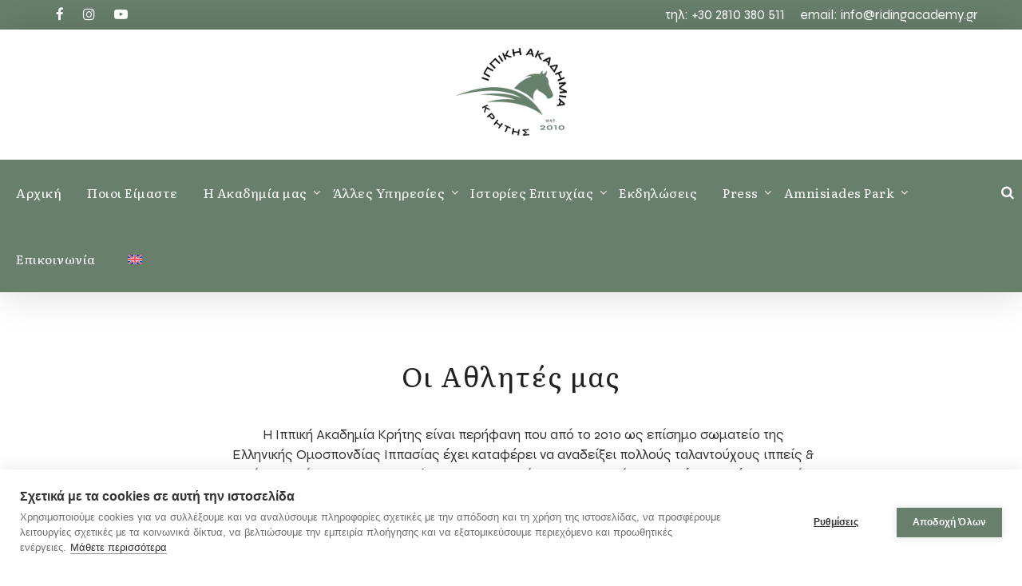

--- FILE ---
content_type: text/html; charset=UTF-8
request_url: https://www.ridingacademy.gr/our-athletes/
body_size: 15626
content:
<!DOCTYPE html>
<!--[if lt IE 7]>      <html class="no-js lt-ie9 lt-ie8 lt-ie7" lang="el"> <![endif]-->
<!--[if IE 7]>         <html class="no-js lt-ie9 lt-ie8" lang="el"> <![endif]-->
<!--[if IE 8]>         <html class="no-js lt-ie9" lang="el"> <![endif]-->
<!--[if gt IE 8]><!--> <html class="no-js" lang="el"> <!--<![endif]-->
<head>
<meta charset="UTF-8">
<meta name="viewport" content="width=device-width, initial-scale=1">
<meta http-equiv="X-UA-Compatible" content="IE=edge">
<script>window.cookiehub_wordpress = {};</script><script>
window.dataLayer = window.dataLayer || [];
function gtag(){dataLayer.push(arguments);}
gtag('consent', 'default', {'ad_storage': 'denied', 'analytics_storage': 'denied', 'ad_user_data': 'denied', 'ad_personalization': 'denied', 'wait_for_update': 500});
</script><title>Οι Αθλητές μας – Ιππική Ακαδημία Κρήτης</title><link rel="preload" data-rocket-preload as="style" href="https://fonts.googleapis.com/css?family=Literata%3A400%7CSyne%3A400&#038;display=swap" /><link rel="stylesheet" href="https://fonts.googleapis.com/css?family=Literata%3A400%7CSyne%3A400&#038;display=swap" media="print" onload="this.media='all'" /><noscript><link rel="stylesheet" href="https://fonts.googleapis.com/css?family=Literata%3A400%7CSyne%3A400&#038;display=swap" /></noscript>
	<style>img:is([sizes="auto" i], [sizes^="auto," i]) { contain-intrinsic-size: 3000px 1500px }</style>
	<link rel="alternate" hreflang="el" href="https://www.ridingacademy.gr/our-athletes/" />
<link rel="alternate" hreflang="en-us" href="https://www.ridingacademy.gr/en/our-athletes/" />
<link rel="alternate" hreflang="x-default" href="https://www.ridingacademy.gr/our-athletes/" />

<!-- The SEO Framework by Sybre Waaijer -->
<meta name="robots" content="max-snippet:-1,max-image-preview:standard,max-video-preview:-1" />
<link rel="canonical" href="https://www.ridingacademy.gr/our-athletes/" />
<meta property="og:type" content="website" />
<meta property="og:locale" content="el_GR" />
<meta property="og:site_name" content="Ιππική Ακαδημία Κρήτης" />
<meta property="og:title" content="Οι Αθλητές μας" />
<meta property="og:url" content="https://www.ridingacademy.gr/our-athletes/" />
<meta name="twitter:card" content="summary_large_image" />
<meta name="twitter:title" content="Οι Αθλητές μας" />
<script type="application/ld+json">{"@context":"https://schema.org","@graph":[{"@type":"WebSite","@id":"https://www.ridingacademy.gr/#/schema/WebSite","url":"https://www.ridingacademy.gr/","name":"Ιππική Ακαδημία Κρήτης","inLanguage":"el","potentialAction":{"@type":"SearchAction","target":{"@type":"EntryPoint","urlTemplate":"https://www.ridingacademy.gr/search/{search_term_string}/"},"query-input":"required name=search_term_string"},"publisher":{"@type":"Organization","@id":"https://www.ridingacademy.gr/#/schema/Organization","name":"Ιππική Ακαδημία Κρήτης","url":"https://www.ridingacademy.gr/","logo":{"@type":"ImageObject","url":"https://www.ridingacademy.gr/wp-content/uploads/2020/06/IAAK-NEW-LOGO-2020-300x300-1.png","contentUrl":"https://www.ridingacademy.gr/wp-content/uploads/2020/06/IAAK-NEW-LOGO-2020-300x300-1.png","width":312,"height":312}}},{"@type":"WebPage","@id":"https://www.ridingacademy.gr/our-athletes/","url":"https://www.ridingacademy.gr/our-athletes/","name":"Οι Αθλητές μας – Ιππική Ακαδημία Κρήτης","inLanguage":"el","isPartOf":{"@id":"https://www.ridingacademy.gr/#/schema/WebSite"},"breadcrumb":{"@type":"BreadcrumbList","@id":"https://www.ridingacademy.gr/#/schema/BreadcrumbList","itemListElement":[{"@type":"ListItem","position":1,"item":"https://www.ridingacademy.gr/","name":"Ιππική Ακαδημία Κρήτης"},{"@type":"ListItem","position":2,"name":"Οι Αθλητές μας"}]},"potentialAction":{"@type":"ReadAction","target":"https://www.ridingacademy.gr/our-athletes/"}}]}</script>
<!-- / The SEO Framework by Sybre Waaijer | 5.85ms meta | 0.38ms boot -->

<link rel='dns-prefetch' href='//fonts.googleapis.com' />
<link href='https://fonts.gstatic.com' crossorigin rel='preconnect' />
<link rel="alternate" type="application/rss+xml" title="Ροή RSS &raquo; Ιππική Ακαδημία Κρήτης" href="https://www.ridingacademy.gr/feed/" />
<link rel="alternate" type="text/calendar" title="Ιππική Ακαδημία Κρήτης &raquo; iCal Feed" href="https://www.ridingacademy.gr/ekdiloseis/?ical=1" />
<style id='classic-theme-styles-inline-css' type='text/css'>
/*! This file is auto-generated */
.wp-block-button__link{color:#fff;background-color:#32373c;border-radius:9999px;box-shadow:none;text-decoration:none;padding:calc(.667em + 2px) calc(1.333em + 2px);font-size:1.125em}.wp-block-file__button{background:#32373c;color:#fff;text-decoration:none}
</style>
<style id='global-styles-inline-css' type='text/css'>
:root{--wp--preset--aspect-ratio--square: 1;--wp--preset--aspect-ratio--4-3: 4/3;--wp--preset--aspect-ratio--3-4: 3/4;--wp--preset--aspect-ratio--3-2: 3/2;--wp--preset--aspect-ratio--2-3: 2/3;--wp--preset--aspect-ratio--16-9: 16/9;--wp--preset--aspect-ratio--9-16: 9/16;--wp--preset--color--black: #000000;--wp--preset--color--cyan-bluish-gray: #abb8c3;--wp--preset--color--white: #FFF;--wp--preset--color--pale-pink: #f78da7;--wp--preset--color--vivid-red: #cf2e2e;--wp--preset--color--luminous-vivid-orange: #ff6900;--wp--preset--color--luminous-vivid-amber: #fcb900;--wp--preset--color--light-green-cyan: #7bdcb5;--wp--preset--color--vivid-green-cyan: #00d084;--wp--preset--color--pale-cyan-blue: #8ed1fc;--wp--preset--color--vivid-cyan-blue: #0693e3;--wp--preset--color--vivid-purple: #9b51e0;--wp--preset--color--gold: #B89F5C;--wp--preset--color--dark-gray: #111;--wp--preset--color--light-gray: #767676;--wp--preset--gradient--vivid-cyan-blue-to-vivid-purple: linear-gradient(135deg,rgba(6,147,227,1) 0%,rgb(155,81,224) 100%);--wp--preset--gradient--light-green-cyan-to-vivid-green-cyan: linear-gradient(135deg,rgb(122,220,180) 0%,rgb(0,208,130) 100%);--wp--preset--gradient--luminous-vivid-amber-to-luminous-vivid-orange: linear-gradient(135deg,rgba(252,185,0,1) 0%,rgba(255,105,0,1) 100%);--wp--preset--gradient--luminous-vivid-orange-to-vivid-red: linear-gradient(135deg,rgba(255,105,0,1) 0%,rgb(207,46,46) 100%);--wp--preset--gradient--very-light-gray-to-cyan-bluish-gray: linear-gradient(135deg,rgb(238,238,238) 0%,rgb(169,184,195) 100%);--wp--preset--gradient--cool-to-warm-spectrum: linear-gradient(135deg,rgb(74,234,220) 0%,rgb(151,120,209) 20%,rgb(207,42,186) 40%,rgb(238,44,130) 60%,rgb(251,105,98) 80%,rgb(254,248,76) 100%);--wp--preset--gradient--blush-light-purple: linear-gradient(135deg,rgb(255,206,236) 0%,rgb(152,150,240) 100%);--wp--preset--gradient--blush-bordeaux: linear-gradient(135deg,rgb(254,205,165) 0%,rgb(254,45,45) 50%,rgb(107,0,62) 100%);--wp--preset--gradient--luminous-dusk: linear-gradient(135deg,rgb(255,203,112) 0%,rgb(199,81,192) 50%,rgb(65,88,208) 100%);--wp--preset--gradient--pale-ocean: linear-gradient(135deg,rgb(255,245,203) 0%,rgb(182,227,212) 50%,rgb(51,167,181) 100%);--wp--preset--gradient--electric-grass: linear-gradient(135deg,rgb(202,248,128) 0%,rgb(113,206,126) 100%);--wp--preset--gradient--midnight: linear-gradient(135deg,rgb(2,3,129) 0%,rgb(40,116,252) 100%);--wp--preset--font-size--small: 13px;--wp--preset--font-size--medium: 20px;--wp--preset--font-size--large: 36px;--wp--preset--font-size--x-large: 42px;--wp--preset--spacing--20: 0.44rem;--wp--preset--spacing--30: 0.67rem;--wp--preset--spacing--40: 1rem;--wp--preset--spacing--50: 1.5rem;--wp--preset--spacing--60: 2.25rem;--wp--preset--spacing--70: 3.38rem;--wp--preset--spacing--80: 5.06rem;--wp--preset--shadow--natural: 6px 6px 9px rgba(0, 0, 0, 0.2);--wp--preset--shadow--deep: 12px 12px 50px rgba(0, 0, 0, 0.4);--wp--preset--shadow--sharp: 6px 6px 0px rgba(0, 0, 0, 0.2);--wp--preset--shadow--outlined: 6px 6px 0px -3px rgba(255, 255, 255, 1), 6px 6px rgba(0, 0, 0, 1);--wp--preset--shadow--crisp: 6px 6px 0px rgba(0, 0, 0, 1);}:where(.is-layout-flex){gap: 0.5em;}:where(.is-layout-grid){gap: 0.5em;}body .is-layout-flex{display: flex;}.is-layout-flex{flex-wrap: wrap;align-items: center;}.is-layout-flex > :is(*, div){margin: 0;}body .is-layout-grid{display: grid;}.is-layout-grid > :is(*, div){margin: 0;}:where(.wp-block-columns.is-layout-flex){gap: 2em;}:where(.wp-block-columns.is-layout-grid){gap: 2em;}:where(.wp-block-post-template.is-layout-flex){gap: 1.25em;}:where(.wp-block-post-template.is-layout-grid){gap: 1.25em;}.has-black-color{color: var(--wp--preset--color--black) !important;}.has-cyan-bluish-gray-color{color: var(--wp--preset--color--cyan-bluish-gray) !important;}.has-white-color{color: var(--wp--preset--color--white) !important;}.has-pale-pink-color{color: var(--wp--preset--color--pale-pink) !important;}.has-vivid-red-color{color: var(--wp--preset--color--vivid-red) !important;}.has-luminous-vivid-orange-color{color: var(--wp--preset--color--luminous-vivid-orange) !important;}.has-luminous-vivid-amber-color{color: var(--wp--preset--color--luminous-vivid-amber) !important;}.has-light-green-cyan-color{color: var(--wp--preset--color--light-green-cyan) !important;}.has-vivid-green-cyan-color{color: var(--wp--preset--color--vivid-green-cyan) !important;}.has-pale-cyan-blue-color{color: var(--wp--preset--color--pale-cyan-blue) !important;}.has-vivid-cyan-blue-color{color: var(--wp--preset--color--vivid-cyan-blue) !important;}.has-vivid-purple-color{color: var(--wp--preset--color--vivid-purple) !important;}.has-black-background-color{background-color: var(--wp--preset--color--black) !important;}.has-cyan-bluish-gray-background-color{background-color: var(--wp--preset--color--cyan-bluish-gray) !important;}.has-white-background-color{background-color: var(--wp--preset--color--white) !important;}.has-pale-pink-background-color{background-color: var(--wp--preset--color--pale-pink) !important;}.has-vivid-red-background-color{background-color: var(--wp--preset--color--vivid-red) !important;}.has-luminous-vivid-orange-background-color{background-color: var(--wp--preset--color--luminous-vivid-orange) !important;}.has-luminous-vivid-amber-background-color{background-color: var(--wp--preset--color--luminous-vivid-amber) !important;}.has-light-green-cyan-background-color{background-color: var(--wp--preset--color--light-green-cyan) !important;}.has-vivid-green-cyan-background-color{background-color: var(--wp--preset--color--vivid-green-cyan) !important;}.has-pale-cyan-blue-background-color{background-color: var(--wp--preset--color--pale-cyan-blue) !important;}.has-vivid-cyan-blue-background-color{background-color: var(--wp--preset--color--vivid-cyan-blue) !important;}.has-vivid-purple-background-color{background-color: var(--wp--preset--color--vivid-purple) !important;}.has-black-border-color{border-color: var(--wp--preset--color--black) !important;}.has-cyan-bluish-gray-border-color{border-color: var(--wp--preset--color--cyan-bluish-gray) !important;}.has-white-border-color{border-color: var(--wp--preset--color--white) !important;}.has-pale-pink-border-color{border-color: var(--wp--preset--color--pale-pink) !important;}.has-vivid-red-border-color{border-color: var(--wp--preset--color--vivid-red) !important;}.has-luminous-vivid-orange-border-color{border-color: var(--wp--preset--color--luminous-vivid-orange) !important;}.has-luminous-vivid-amber-border-color{border-color: var(--wp--preset--color--luminous-vivid-amber) !important;}.has-light-green-cyan-border-color{border-color: var(--wp--preset--color--light-green-cyan) !important;}.has-vivid-green-cyan-border-color{border-color: var(--wp--preset--color--vivid-green-cyan) !important;}.has-pale-cyan-blue-border-color{border-color: var(--wp--preset--color--pale-cyan-blue) !important;}.has-vivid-cyan-blue-border-color{border-color: var(--wp--preset--color--vivid-cyan-blue) !important;}.has-vivid-purple-border-color{border-color: var(--wp--preset--color--vivid-purple) !important;}.has-vivid-cyan-blue-to-vivid-purple-gradient-background{background: var(--wp--preset--gradient--vivid-cyan-blue-to-vivid-purple) !important;}.has-light-green-cyan-to-vivid-green-cyan-gradient-background{background: var(--wp--preset--gradient--light-green-cyan-to-vivid-green-cyan) !important;}.has-luminous-vivid-amber-to-luminous-vivid-orange-gradient-background{background: var(--wp--preset--gradient--luminous-vivid-amber-to-luminous-vivid-orange) !important;}.has-luminous-vivid-orange-to-vivid-red-gradient-background{background: var(--wp--preset--gradient--luminous-vivid-orange-to-vivid-red) !important;}.has-very-light-gray-to-cyan-bluish-gray-gradient-background{background: var(--wp--preset--gradient--very-light-gray-to-cyan-bluish-gray) !important;}.has-cool-to-warm-spectrum-gradient-background{background: var(--wp--preset--gradient--cool-to-warm-spectrum) !important;}.has-blush-light-purple-gradient-background{background: var(--wp--preset--gradient--blush-light-purple) !important;}.has-blush-bordeaux-gradient-background{background: var(--wp--preset--gradient--blush-bordeaux) !important;}.has-luminous-dusk-gradient-background{background: var(--wp--preset--gradient--luminous-dusk) !important;}.has-pale-ocean-gradient-background{background: var(--wp--preset--gradient--pale-ocean) !important;}.has-electric-grass-gradient-background{background: var(--wp--preset--gradient--electric-grass) !important;}.has-midnight-gradient-background{background: var(--wp--preset--gradient--midnight) !important;}.has-small-font-size{font-size: var(--wp--preset--font-size--small) !important;}.has-medium-font-size{font-size: var(--wp--preset--font-size--medium) !important;}.has-large-font-size{font-size: var(--wp--preset--font-size--large) !important;}.has-x-large-font-size{font-size: var(--wp--preset--font-size--x-large) !important;}
:where(.wp-block-post-template.is-layout-flex){gap: 1.25em;}:where(.wp-block-post-template.is-layout-grid){gap: 1.25em;}
:where(.wp-block-columns.is-layout-flex){gap: 2em;}:where(.wp-block-columns.is-layout-grid){gap: 2em;}
:root :where(.wp-block-pullquote){font-size: 1.5em;line-height: 1.6;}
</style>
<link rel='stylesheet' id='wpml-menu-item-0-css' href='https://www.ridingacademy.gr/wp-content/plugins/sitepress-multilingual-cms/templates/language-switchers/menu-item/style.min.css?ver=1' type='text/css' media='all' />
<link data-minify="1" rel='stylesheet' id='js_composer_front-css' href='https://www.ridingacademy.gr/wp-content/cache/min/1/wp-content/plugins/js_composer/assets/css/js_composer.min.css?ver=1750069671' type='text/css' media='all' />
<link data-minify="1" rel='stylesheet' id='bsf-Defaults-css' href='https://www.ridingacademy.gr/wp-content/cache/min/1/wp-content/uploads/smile_fonts/Defaults/Defaults.css?ver=1750069671' type='text/css' media='all' />
<link data-minify="1" rel='stylesheet' id='horseclub_bootstrap-css' href='https://www.ridingacademy.gr/wp-content/cache/min/1/wp-content/themes/horseclub/assets/css/bootstrap.css?ver=1750069671' type='text/css' media='all' />
<link data-minify="1" rel='stylesheet' id='horseclub_theme-css' href='https://www.ridingacademy.gr/wp-content/cache/min/1/wp-content/themes/horseclub/assets/css/horseclub.css?ver=1750069671' type='text/css' media='all' />
<link data-minify="1" rel='stylesheet' id='horsclub_child-css' href='https://www.ridingacademy.gr/wp-content/cache/min/1/wp-content/themes/iaak/style.css?ver=1750069671' type='text/css' media='all' />
<link data-minify="1" rel='stylesheet' id='horseclub_theme-custom-css' href='https://www.ridingacademy.gr/wp-content/cache/min/1/wp-content/themes/iaak/custom-skin.css?ver=1750069671' type='text/css' media='all' />
<noscript></noscript><link data-minify="1" rel='stylesheet' id='horseclub-style-css' href='https://www.ridingacademy.gr/wp-content/cache/min/1/wp-content/themes/iaak/style.css?ver=1750069671' type='text/css' media='all' />
<style id='horseclub-style-inline-css' type='text/css'>
#logo {margin-top:0px;}.topclass.topclass-shrink #logo #uplogo img {margin-top:0px;}#logo {padding-bottom:0px;}#logo {margin-left:0px;}.normal.light .topclass{background: !important;}.sf-menu ul, #up_topbar #nav-main ul > li.up-megamenu > ul.sf-dropdown-menu, #up_topbar .widget_shopping_cart_content {background-color: !important;}#logo {margin-right:0px;}.topclass{background-color:#677F6B!important;}.normal .topclass.topclass-shrink{background:#677F6B!important;}.normal .topclass.topclass-shrink {background: !important;}.blogo_bottom_content {text-align: center;}.topbarmenu ul li.menu_icon a i {font-size:16px;}#nav-main, .search_menu, .shop_icon, .popup_menuo {margin-top:35px;}#nav-main ul.sf-menu li.current_page_item>a {color:#B89F5C !important;}.topclass-shrink #nav-main ul.sf-menu a {color: !important;}#pop_left{background:#000000}.topclass.topclass-shrink #nav-main, .topclass.topclass-shrink .shop_icon, .topclass.topclass-shrink .search_menu, .topclass.topclass-shrink .popup_menuo {margin-top:0px;}.topclass,#up_topbar_left {background-color:#FFFFFF !important;}.popup-bg{background:#000000 !important;}.popup-left-bg {background-color:#000000 !important;}.top-bar-section {background:#677F6B;}.topbarmenu ul li {margin-right:12px;}ul.sf-dropdown-menu{margin-top:0px !important;}.topbarmenu ul li {font-family:Literata;}.footercopy{background:#677F6B!important;}.mobileclass {background:#677F6B    ;}.search_menu i,.shop_icon a, .search_menu i {color:#FFFFFF !important;}.nav-trigger-case .up-menu-icon i {color:#FFFFFF !important;}#toggle-menu span {background:#FFFFFF !important;}.footer_up_wrap {background:#677F6B     !important ;}
</style>
<style id='rocket-lazyload-inline-css' type='text/css'>
.rll-youtube-player{position:relative;padding-bottom:56.23%;height:0;overflow:hidden;max-width:100%;}.rll-youtube-player:focus-within{outline: 2px solid currentColor;outline-offset: 5px;}.rll-youtube-player iframe{position:absolute;top:0;left:0;width:100%;height:100%;z-index:100;background:0 0}.rll-youtube-player img{bottom:0;display:block;left:0;margin:auto;max-width:100%;width:100%;position:absolute;right:0;top:0;border:none;height:auto;-webkit-transition:.4s all;-moz-transition:.4s all;transition:.4s all}.rll-youtube-player img:hover{-webkit-filter:brightness(75%)}.rll-youtube-player .play{height:100%;width:100%;left:0;top:0;position:absolute;background:url(https://www.ridingacademy.gr/wp-content/plugins/wp-rocket/assets/img/youtube.png) no-repeat center;background-color: transparent !important;cursor:pointer;border:none;}
</style>
<!--n2css--><!--n2js--><script type="text/javascript" src="https://www.ridingacademy.gr/wp-includes/js/jquery/jquery.min.js?ver=3.7.1" id="jquery-core-js"></script>
<script type="text/javascript" src="https://www.ridingacademy.gr/wp-includes/js/jquery/jquery-migrate.min.js?ver=3.4.1" id="jquery-migrate-js"></script>
<script></script><meta name="generator" content="Redux 4.5.7" /><meta name="generator" content="WPML ver:4.8.6 stt:1,13;" />
<meta name="tec-api-version" content="v1"><meta name="tec-api-origin" content="https://www.ridingacademy.gr"><link rel="alternate" href="https://www.ridingacademy.gr/wp-json/tribe/events/v1/" /><link rel="apple-touch-icon" sizes="180x180" href="/wp-content/uploads/fbrfg/apple-touch-icon.png?ver=hp2023">
<link rel="icon" type="image/png" sizes="32x32" href="/wp-content/uploads/fbrfg/favicon-32x32.png?ver=hp2023">
<link rel="icon" type="image/png" sizes="16x16" href="/wp-content/uploads/fbrfg/favicon-16x16.png?ver=hp2023">
<link rel="manifest" href="/wp-content/uploads/fbrfg/site.webmanifest?ver=hp2023">
<link rel="mask-icon" href="/wp-content/uploads/fbrfg/safari-pinned-tab.svg?ver=hp2023" color="#677f6b">
<link rel="shortcut icon" href="/wp-content/uploads/fbrfg/favicon.ico?ver=hp2023">
<meta name="msapplication-TileColor" content="#ffffff">
<meta name="msapplication-config" content="/wp-content/uploads/fbrfg/browserconfig.xml?ver=hp2023">
<meta name="theme-color" content="#ffffff"><meta name="generator" content="Powered by WPBakery Page Builder - drag and drop page builder for WordPress."/>
<style id="horseclub_usefulpi-dynamic-css" title="dynamic-css" class="redux-options-output">header #logo a.brand,.logofont{line-height:40px;font-size:32px;}h1{font-family:Literata;line-height:36px;font-weight:400;font-style:normal;color:#222222;font-size:34px;}h2{font-family:Literata;line-height:32px;font-weight:400;font-style:normal;color:#222222;font-size:30px;}h3{font-family:Literata;line-height:30px;font-weight:400;font-style:normal;color:#222222;font-size:28px;}h4{font-family:Literata;line-height:25px;font-weight:400;font-style:normal;color:#222222;font-size:24px;}h5{font-family:Literata;line-height:24px;font-weight:400;font-style:normal;color:#222222;font-size:22px;}h6{font-family:Literata;line-height:20px;font-weight:400;font-style:normal;font-size:18px;}body{font-family:Syne;line-height:25px;font-weight:400;font-style:normal;color:#303030;font-size:17px;}#nav-main ul.sf-menu a{font-family:Literata;text-align:center;font-weight:400;font-style:normal;color:#000000;font-size:16px;}.nav-inner .up-mobnav, .up-mobile-nav .nav-inner li a,.nav-trigger-case{font-family:Literata;line-height:18px;font-weight:400;font-style:normal;color:#fcfcfc;font-size:17px;}</style><noscript><style> .wpb_animate_when_almost_visible { opacity: 1; }</style></noscript><noscript><style id="rocket-lazyload-nojs-css">.rll-youtube-player, [data-lazy-src]{display:none !important;}</style></noscript><meta name="generator" content="WP Rocket 3.18.3" data-wpr-features="wpr_minify_js wpr_lazyload_images wpr_lazyload_iframes wpr_minify_css wpr_desktop" /></head><body class="wp-singular page page-id-8602 wp-theme-horseclub wp-child-theme-iaak page-slug-our-athletes tribe-no-js wide  button_b our-athletes wpb-js-composer js-comp-ver-8.4.1 vc_responsive">
	<div data-rocket-location-hash="1e2dcf633dd2c2feac001c983c2df0fb" id="wrapper" class="container">
 
   <!-- Search Nav Form -->
  <div class="nav-search_form"> <button class="search-nav_x  search-nav-close"></button>
 <form role="search" method="get" id="searchform" action="https://www.ridingacademy.gr/">
   <div class="animform">
        <input type="text" value="" name="s" id="s"  autocomplete="off" placeholder="Αναζήτηση..." />
		 <button class="search-button" id="searchsubmit"><i class="fa fa-search"></i></button>
    </div>
</form>
</div>
 <header data-rocket-location-hash="95dd689f9d9e74aaaebff21ca38be5f1" class="normal  white">

    <div data-rocket-location-hash="c6f3dcad1cc0f6fd6ece42fa39437fda" class="top-bar-section">
 <div class="container tbs">
<div class="col-md-6 top_bar_left">
        <a class="shortcode_icon" href="https://www.facebook.com/IppikiAkadimiaKritis">
<i class="fa fa-facebook"></i>
</a>
<a class="shortcode_icon" href="https://www.instagram.com/ridingacademycrete">
<i class="fa fa-instagram"></i>
</a>
<a class="shortcode_icon" href="https://www.youtube.com/channel/UCtHkt2CJW8gDSGqyNNTb0Zg">
<i class="fa fa-youtube-play"></i>
</a>    	</div>
<div class="col-md-6 top_bar_right">
        <div class="top-bar-left-widget"><a href="tel:+302810380511">τηλ: +30 2810 380 511</a>      <a href="/cdn-cgi/l/email-protection#d9b0b7bfb699abb0bdb0b7beb8bab8bdbcb4a0f7beab">email: <span class="__cf_email__" data-cfemail="177e79717857657e737e797076747673727a6e397065">[email&#160;protected]</span></a></div>    	</div>
</div>
</div><!-- Top Bar end -->
 
 	
     <div data-rocket-location-hash="c004c5b533e9de885b566564f01be1cf" id="up_topbar" class="topclass  disable_stickyoff">


 <div class="container-fluid">
 <div class="row">
 <div class="col-md-12 topnav-left centar">
 <div class="topbarmenu clearfix">
 <div id="logo" class="logocase">
 

	 	 
		 <div id="uplogo">
			 	 <a class="brand logofont" href="https://www.ridingacademy.gr/">

					 
					 	 					 
 			<img src="data:image/svg+xml,%3Csvg%20xmlns='http://www.w3.org/2000/svg'%20viewBox='0%200%200%200'%3E%3C/svg%3E" alt="Ιππική Ακαδημία Κρήτης" class="up-logo" data-lazy-src="https://www.ridingacademy.gr/wp-content/webp-express/webp-images/uploads/2023/05/ippiki-GR-full-color.png.webp" /><noscript><img src="https://www.ridingacademy.gr/wp-content/webp-express/webp-images/uploads/2023/05/ippiki-GR-full-color.png.webp" alt="Ιππική Ακαδημία Κρήτης" class="up-logo" /></noscript>

     </a>
</div>
 	 
	 
 </div> <!-- logo span end -->
 </div>
 </div>
 <!-- topnav left center end -->
 <div class="navcenter">
 
 <div class="topnav-right">
 <div class="topbarmenu clearfix">
 <nav id="nav-main" class="clearfix" role="navigation">
 <div class="menu-menou-container"><ul id="menu-menou" class="sf-menu"><li id="menu-item-5555" class="menu-item menu-item-type-post_type menu-item-object-page menu-item-home menu-item-5555"><a title="Αρχική" href="https://www.ridingacademy.gr/">Αρχική</a></li>
<li id="menu-item-7390" class="menu-item menu-item-type-post_type menu-item-object-page menu-item-7390"><a title="Ποιοι Είμαστε" href="https://www.ridingacademy.gr/academy/">Ποιοι Είμαστε</a></li>
<li id="menu-item-5556" class="menu-item menu-item-type-custom menu-item-object-custom menu-item-has-children menu-item-5556 sf-dropdown"><a title="H Ακαδημία μας" class="dropdown-toggle" aria-haspopup="false">H Ακαδημία μας</a>
<ul role="menu" class="sf-dropdown-menu">
	<li id="menu-item-7722" class="menu-item menu-item-type-post_type menu-item-object-page menu-item-7722"><a title="Αθλητική ιππασία" href="https://www.ridingacademy.gr/athletic-riding/">Αθλητική ιππασία</a></li>
	<li id="menu-item-7496" class="menu-item menu-item-type-post_type menu-item-object-page menu-item-has-children menu-item-7496 sf-dropdown"><a title="Σχολή Ιππασίας" href="https://www.ridingacademy.gr/riding-school/">Σχολή Ιππασίας</a>
	<ul role="menu" class="sf-dropdown-menu">
		<li id="menu-item-8723" class="menu-item menu-item-type-post_type menu-item-object-page menu-item-8723"><a title="Μαθήματα Ιππασίας" href="https://www.ridingacademy.gr/horse-riding-lessons/">Μαθήματα Ιππασίας</a></li>
		<li id="menu-item-8724" class="menu-item menu-item-type-post_type menu-item-object-page menu-item-8724"><a title="Pony Club" href="https://www.ridingacademy.gr/pony-club/">Pony Club</a></li>
	</ul>
</li>
	<li id="menu-item-7495" class="menu-item menu-item-type-post_type menu-item-object-page menu-item-has-children menu-item-7495 sf-dropdown"><a title="Θεραπευτική Ιππασία" href="https://www.ridingacademy.gr/therapeutic-riding/">Θεραπευτική Ιππασία</a>
	<ul role="menu" class="sf-dropdown-menu">
		<li id="menu-item-8725" class="menu-item menu-item-type-post_type menu-item-object-page menu-item-8725"><a title="Συνεδρίες" href="https://www.ridingacademy.gr/therapeutic-sessions/">Συνεδρίες</a></li>
		<li id="menu-item-8726" class="menu-item menu-item-type-post_type menu-item-object-page menu-item-8726"><a title="Παραολυμπιακή Ιππασία" href="https://www.ridingacademy.gr/paralympic-riding/">Παραολυμπιακή Ιππασία</a></li>
	</ul>
</li>
	<li id="menu-item-7494" class="menu-item menu-item-type-post_type menu-item-object-page menu-item-has-children menu-item-7494 sf-dropdown"><a title="Βόλτες με Άλογα" href="https://www.ridingacademy.gr/leisure-riding/">Βόλτες με Άλογα</a>
	<ul role="menu" class="sf-dropdown-menu">
		<li id="menu-item-8737" class="menu-item menu-item-type-post_type menu-item-object-page menu-item-8737"><a title="Προγράμματα" href="https://www.ridingacademy.gr/programmata/">Προγράμματα</a></li>
		<li id="menu-item-8736" class="menu-item menu-item-type-post_type menu-item-object-page menu-item-8736"><a title="VIP Προγράμματα" href="https://www.ridingacademy.gr/vip-programmata/">VIP Προγράμματα</a></li>
		<li id="menu-item-8735" class="menu-item menu-item-type-post_type menu-item-object-page menu-item-8735"><a title="Πακέτα Διακοπών" href="https://www.ridingacademy.gr/paketa-diakopon/">Πακέτα Διακοπών</a></li>
	</ul>
</li>
</ul>
</li>
<li id="menu-item-7363" class="menu-item menu-item-type-post_type menu-item-object-page menu-item-has-children menu-item-7363 sf-dropdown"><a title="Άλλες Υπηρεσίες" href="https://www.ridingacademy.gr/services/" class="dropdown-toggle" aria-haspopup="false">Άλλες Υπηρεσίες</a>
<ul role="menu" class="sf-dropdown-menu">
	<li id="menu-item-8549" class="menu-item menu-item-type-post_type menu-item-object-page menu-item-8549"><a title="Ημερήσια Απασχόληση / CAMP" href="https://www.ridingacademy.gr/services/camp/">Ημερήσια Απασχόληση / CAMP</a></li>
	<li id="menu-item-8547" class="menu-item menu-item-type-post_type menu-item-object-page menu-item-8547"><a title="Εκπαίδευση αλόγων" href="https://www.ridingacademy.gr/services/training-horses/">Εκπαίδευση αλόγων</a></li>
	<li id="menu-item-8548" class="menu-item menu-item-type-post_type menu-item-object-page menu-item-8548"><a title="Επισκέψεις Σχολείων" href="https://www.ridingacademy.gr/services/episkepseis-sxolion/">Επισκέψεις Σχολείων</a></li>
	<li id="menu-item-8504" class="menu-item menu-item-type-post_type menu-item-object-page menu-item-8504"><a title="Ιππικός Café" href="https://www.ridingacademy.gr/services/cafe/">Ιππικός Café</a></li>
	<li id="menu-item-8703" class="menu-item menu-item-type-custom menu-item-object-custom menu-item-8703"><a title="Ξενώνας Αμνησιάδες" href="https://www.amnisiades.com/">Ξενώνας Αμνησιάδες</a></li>
	<li id="menu-item-8546" class="menu-item menu-item-type-post_type menu-item-object-page menu-item-8546"><a title="Εκδηλώσεις / Party" href="https://www.ridingacademy.gr/services/party/">Εκδηλώσεις / Party</a></li>
	<li id="menu-item-8544" class="menu-item menu-item-type-post_type menu-item-object-page menu-item-8544"><a title="Tack Shop" href="https://www.ridingacademy.gr/services/tack-shop/">Tack Shop</a></li>
	<li id="menu-item-8551" class="menu-item menu-item-type-post_type menu-item-object-page menu-item-8551"><a title="Σεμινάρια" href="https://www.ridingacademy.gr/services/seminars/">Σεμινάρια</a></li>
	<li id="menu-item-8552" class="menu-item menu-item-type-post_type menu-item-object-page menu-item-8552"><a title="Σταβλισμός αλόγων" href="https://www.ridingacademy.gr/services/stabling-horses/">Σταβλισμός αλόγων</a></li>
</ul>
</li>
<li id="menu-item-8621" class="menu-item menu-item-type-custom menu-item-object-custom current-menu-ancestor current-menu-parent menu-item-has-children menu-item-8621 sf-dropdown"><a title="Ιστορίες Επιτυχίας" href="#" class="dropdown-toggle" aria-haspopup="false">Ιστορίες Επιτυχίας</a>
<ul role="menu" class="sf-dropdown-menu">
	<li id="menu-item-8622" class="menu-item menu-item-type-post_type menu-item-object-page current-menu-item page_item page-item-8602 current_page_item menu-item-8622 active"><a title="Οι Αθλητές μας" href="https://www.ridingacademy.gr/our-athletes/">Οι Αθλητές μας</a></li>
	<li id="menu-item-8620" class="menu-item menu-item-type-post_type menu-item-object-post menu-item-8620"><a title="A Gala Night To Remember" href="https://www.ridingacademy.gr/articles/a-gala-night-to-remember/">A Gala Night To Remember</a></li>
	<li id="menu-item-10022" class="menu-item menu-item-type-post_type menu-item-object-post menu-item-10022"><a title="Μια βραδιά του “ευχαριστώ”" href="https://www.ridingacademy.gr/articles/mia-vradia-tou-efcharisto/">Μια βραδιά του “ευχαριστώ”</a></li>
</ul>
</li>
<li id="menu-item-6842" class="menu-item menu-item-type-custom menu-item-object-custom menu-item-6842"><a title="Εκδηλώσεις" href="/ekdiloseis/">Εκδηλώσεις</a></li>
<li id="menu-item-7728" class="menu-item menu-item-type-post_type menu-item-object-page menu-item-has-children menu-item-7728 sf-dropdown"><a title="Press" href="https://www.ridingacademy.gr/press/" class="dropdown-toggle" aria-haspopup="false">Press</a>
<ul role="menu" class="sf-dropdown-menu">
	<li id="menu-item-9024" class="menu-item menu-item-type-post_type menu-item-object-page menu-item-9024"><a title="Gallery" href="https://www.ridingacademy.gr/gallery/">Gallery</a></li>
	<li id="menu-item-7320" class="menu-item menu-item-type-post_type menu-item-object-page menu-item-7320"><a title="Blog" href="https://www.ridingacademy.gr/blog/">Blog</a></li>
</ul>
</li>
<li id="menu-item-9302" class="menu-item menu-item-type-custom menu-item-object-custom menu-item-has-children menu-item-9302 sf-dropdown"><a title="Amnisiades Park" href="#" class="dropdown-toggle" aria-haspopup="false">Amnisiades Park</a>
<ul role="menu" class="sf-dropdown-menu">
	<li id="menu-item-9303" class="menu-item menu-item-type-custom menu-item-object-custom menu-item-9303"><a title="Amnisiades Park Homepage" href="https://amnisiadespark.gr/">Amnisiades Park Homepage</a></li>
	<li id="menu-item-9304" class="menu-item menu-item-type-custom menu-item-object-custom menu-item-9304"><a title="Minoan Theater" href="https://minoantheater.gr/">Minoan Theater</a></li>
	<li id="menu-item-9306" class="menu-item menu-item-type-custom menu-item-object-custom menu-item-9306"><a title="Riding Academy">Riding Academy</a></li>
	<li id="menu-item-9308" class="menu-item menu-item-type-custom menu-item-object-custom menu-item-9308"><a title="Amnisiades Apts" href="https://amnisiades.com/">Amnisiades Apts</a></li>
	<li id="menu-item-9307" class="menu-item menu-item-type-custom menu-item-object-custom menu-item-9307"><a title="Ippikos Restaurant" href="https://amnisiades.com/restaurant-bar/">Ippikos Restaurant</a></li>
</ul>
</li>
<li id="menu-item-7314" class="menu-item menu-item-type-post_type menu-item-object-page menu-item-7314"><a title="Επικοινωνία" href="https://www.ridingacademy.gr/contact/">Επικοινωνία</a></li>
<li id="menu-item-wpml-ls-24-en" class="menu-item-language menu-item wpml-ls-slot-24 wpml-ls-item wpml-ls-item-en wpml-ls-menu-item wpml-ls-first-item wpml-ls-last-item menu-item-type-wpml_ls_menu_item menu-item-object-wpml_ls_menu_item menu-item-wpml-ls-24-en"><a title="            &lt;img            class=&quot;wpml-ls-flag&quot;            src=&quot;https://www.ridingacademy.gr/wp-content/plugins/sitepress-multilingual-cms/res/flags/en.svg&quot;            alt=&quot;Αγγλικά&quot;                            /&gt;" href="https://www.ridingacademy.gr/en/our-athletes/" aria-label="Μετάβαση σε Αγγλικά" role="menuitem"><i class="fa Μετάβαση σε Αγγλικά"></i>&nbsp;<img
            class="wpml-ls-flag"
            src="data:image/svg+xml,%3Csvg%20xmlns='http://www.w3.org/2000/svg'%20viewBox='0%200%200%200'%3E%3C/svg%3E"
            alt="Αγγλικά"
            
            
    data-lazy-src="https://www.ridingacademy.gr/wp-content/plugins/sitepress-multilingual-cms/res/flags/en.svg" /><noscript><img
            class="wpml-ls-flag"
            src="https://www.ridingacademy.gr/wp-content/plugins/sitepress-multilingual-cms/res/flags/en.svg"
            alt="Αγγλικά"
            
            
    /></noscript></a></li>
</ul></div> </nav>
 </div>
 </div>
  <div class="search_menu">
   <a href="#ser" class="navsearch-icon">
   <i class="fa fa-search"></i></a>
 </div>
  </div>
 <!-- topnav-right -->
 </div>
 <!-- Close Row -->
 </div>
 <!-- Close Container -->
 </div>
	 <!-- end Logo Centar -->  <div data-rocket-location-hash="60b322b38c3212fb30f3391902866240" class="container_mob">
  <div id="mobile-up-trigger" class="nav-trigger">
 <a class="nav-trigger-case mobileclass collapsed" data-toggle="collapse" data-target=".up-nav-collapse">
 <div class="up-menu-icon"><i class="fa fa-bars"></i></div>
 </a>
 </div>
 <div id="up-mobile-nav" class="up-mobile-nav">
 <div class="nav-inner mobileclass">
 <div class="up-nav-collapse">
 <div class="menu-menou-container"><ul id="menu-menou-1" class="up-mobnav"><li class="menu-item menu-item-type-post_type menu-item-object-page menu-item-home menu-item-5555"><a title="Αρχική" href="https://www.ridingacademy.gr/">Αρχική</a></li>
<li class="menu-item menu-item-type-post_type menu-item-object-page menu-item-7390"><a title="Ποιοι Είμαστε" href="https://www.ridingacademy.gr/academy/">Ποιοι Είμαστε</a></li>
<li class="menu-item menu-item-type-custom menu-item-object-custom menu-item-has-children menu-item-5556 sf-dropdown"><a title="H Ακαδημία μας" class="dropdown-toggle" aria-haspopup="false">H Ακαδημία μας</a>
<ul role="menu" class="sf-dropdown-menu">
	<li class="menu-item menu-item-type-post_type menu-item-object-page menu-item-7722"><a title="Αθλητική ιππασία" href="https://www.ridingacademy.gr/athletic-riding/">Αθλητική ιππασία</a></li>
	<li class="menu-item menu-item-type-post_type menu-item-object-page menu-item-has-children menu-item-7496 sf-dropdown"><a title="Σχολή Ιππασίας" href="https://www.ridingacademy.gr/riding-school/">Σχολή Ιππασίας</a>
	<ul role="menu" class="sf-dropdown-menu">
		<li class="menu-item menu-item-type-post_type menu-item-object-page menu-item-8723"><a title="Μαθήματα Ιππασίας" href="https://www.ridingacademy.gr/horse-riding-lessons/">Μαθήματα Ιππασίας</a></li>
		<li class="menu-item menu-item-type-post_type menu-item-object-page menu-item-8724"><a title="Pony Club" href="https://www.ridingacademy.gr/pony-club/">Pony Club</a></li>
	</ul>
</li>
	<li class="menu-item menu-item-type-post_type menu-item-object-page menu-item-has-children menu-item-7495 sf-dropdown"><a title="Θεραπευτική Ιππασία" href="https://www.ridingacademy.gr/therapeutic-riding/">Θεραπευτική Ιππασία</a>
	<ul role="menu" class="sf-dropdown-menu">
		<li class="menu-item menu-item-type-post_type menu-item-object-page menu-item-8725"><a title="Συνεδρίες" href="https://www.ridingacademy.gr/therapeutic-sessions/">Συνεδρίες</a></li>
		<li class="menu-item menu-item-type-post_type menu-item-object-page menu-item-8726"><a title="Παραολυμπιακή Ιππασία" href="https://www.ridingacademy.gr/paralympic-riding/">Παραολυμπιακή Ιππασία</a></li>
	</ul>
</li>
	<li class="menu-item menu-item-type-post_type menu-item-object-page menu-item-has-children menu-item-7494 sf-dropdown"><a title="Βόλτες με Άλογα" href="https://www.ridingacademy.gr/leisure-riding/">Βόλτες με Άλογα</a>
	<ul role="menu" class="sf-dropdown-menu">
		<li class="menu-item menu-item-type-post_type menu-item-object-page menu-item-8737"><a title="Προγράμματα" href="https://www.ridingacademy.gr/programmata/">Προγράμματα</a></li>
		<li class="menu-item menu-item-type-post_type menu-item-object-page menu-item-8736"><a title="VIP Προγράμματα" href="https://www.ridingacademy.gr/vip-programmata/">VIP Προγράμματα</a></li>
		<li class="menu-item menu-item-type-post_type menu-item-object-page menu-item-8735"><a title="Πακέτα Διακοπών" href="https://www.ridingacademy.gr/paketa-diakopon/">Πακέτα Διακοπών</a></li>
	</ul>
</li>
</ul>
</li>
<li class="menu-item menu-item-type-post_type menu-item-object-page menu-item-has-children menu-item-7363 sf-dropdown"><a title="Άλλες Υπηρεσίες" href="https://www.ridingacademy.gr/services/" class="dropdown-toggle" aria-haspopup="false">Άλλες Υπηρεσίες</a>
<ul role="menu" class="sf-dropdown-menu">
	<li class="menu-item menu-item-type-post_type menu-item-object-page menu-item-8549"><a title="Ημερήσια Απασχόληση / CAMP" href="https://www.ridingacademy.gr/services/camp/">Ημερήσια Απασχόληση / CAMP</a></li>
	<li class="menu-item menu-item-type-post_type menu-item-object-page menu-item-8547"><a title="Εκπαίδευση αλόγων" href="https://www.ridingacademy.gr/services/training-horses/">Εκπαίδευση αλόγων</a></li>
	<li class="menu-item menu-item-type-post_type menu-item-object-page menu-item-8548"><a title="Επισκέψεις Σχολείων" href="https://www.ridingacademy.gr/services/episkepseis-sxolion/">Επισκέψεις Σχολείων</a></li>
	<li class="menu-item menu-item-type-post_type menu-item-object-page menu-item-8504"><a title="Ιππικός Café" href="https://www.ridingacademy.gr/services/cafe/">Ιππικός Café</a></li>
	<li class="menu-item menu-item-type-custom menu-item-object-custom menu-item-8703"><a title="Ξενώνας Αμνησιάδες" href="https://www.amnisiades.com/">Ξενώνας Αμνησιάδες</a></li>
	<li class="menu-item menu-item-type-post_type menu-item-object-page menu-item-8546"><a title="Εκδηλώσεις / Party" href="https://www.ridingacademy.gr/services/party/">Εκδηλώσεις / Party</a></li>
	<li class="menu-item menu-item-type-post_type menu-item-object-page menu-item-8544"><a title="Tack Shop" href="https://www.ridingacademy.gr/services/tack-shop/">Tack Shop</a></li>
	<li class="menu-item menu-item-type-post_type menu-item-object-page menu-item-8551"><a title="Σεμινάρια" href="https://www.ridingacademy.gr/services/seminars/">Σεμινάρια</a></li>
	<li class="menu-item menu-item-type-post_type menu-item-object-page menu-item-8552"><a title="Σταβλισμός αλόγων" href="https://www.ridingacademy.gr/services/stabling-horses/">Σταβλισμός αλόγων</a></li>
</ul>
</li>
<li class="menu-item menu-item-type-custom menu-item-object-custom current-menu-ancestor current-menu-parent menu-item-has-children menu-item-8621 sf-dropdown"><a title="Ιστορίες Επιτυχίας" href="#" class="dropdown-toggle" aria-haspopup="false">Ιστορίες Επιτυχίας</a>
<ul role="menu" class="sf-dropdown-menu">
	<li class="menu-item menu-item-type-post_type menu-item-object-page current-menu-item page_item page-item-8602 current_page_item menu-item-8622 active"><a title="Οι Αθλητές μας" href="https://www.ridingacademy.gr/our-athletes/">Οι Αθλητές μας</a></li>
	<li class="menu-item menu-item-type-post_type menu-item-object-post menu-item-8620"><a title="A Gala Night To Remember" href="https://www.ridingacademy.gr/articles/a-gala-night-to-remember/">A Gala Night To Remember</a></li>
	<li class="menu-item menu-item-type-post_type menu-item-object-post menu-item-10022"><a title="Μια βραδιά του “ευχαριστώ”" href="https://www.ridingacademy.gr/articles/mia-vradia-tou-efcharisto/">Μια βραδιά του “ευχαριστώ”</a></li>
</ul>
</li>
<li class="menu-item menu-item-type-custom menu-item-object-custom menu-item-6842"><a title="Εκδηλώσεις" href="/ekdiloseis/">Εκδηλώσεις</a></li>
<li class="menu-item menu-item-type-post_type menu-item-object-page menu-item-has-children menu-item-7728 sf-dropdown"><a title="Press" href="https://www.ridingacademy.gr/press/" class="dropdown-toggle" aria-haspopup="false">Press</a>
<ul role="menu" class="sf-dropdown-menu">
	<li class="menu-item menu-item-type-post_type menu-item-object-page menu-item-9024"><a title="Gallery" href="https://www.ridingacademy.gr/gallery/">Gallery</a></li>
	<li class="menu-item menu-item-type-post_type menu-item-object-page menu-item-7320"><a title="Blog" href="https://www.ridingacademy.gr/blog/">Blog</a></li>
</ul>
</li>
<li class="menu-item menu-item-type-custom menu-item-object-custom menu-item-has-children menu-item-9302 sf-dropdown"><a title="Amnisiades Park" href="#" class="dropdown-toggle" aria-haspopup="false">Amnisiades Park</a>
<ul role="menu" class="sf-dropdown-menu">
	<li class="menu-item menu-item-type-custom menu-item-object-custom menu-item-9303"><a title="Amnisiades Park Homepage" href="https://amnisiadespark.gr/">Amnisiades Park Homepage</a></li>
	<li class="menu-item menu-item-type-custom menu-item-object-custom menu-item-9304"><a title="Minoan Theater" href="https://minoantheater.gr/">Minoan Theater</a></li>
	<li class="menu-item menu-item-type-custom menu-item-object-custom menu-item-9306"><a title="Riding Academy">Riding Academy</a></li>
	<li class="menu-item menu-item-type-custom menu-item-object-custom menu-item-9308"><a title="Amnisiades Apts" href="https://amnisiades.com/">Amnisiades Apts</a></li>
	<li class="menu-item menu-item-type-custom menu-item-object-custom menu-item-9307"><a title="Ippikos Restaurant" href="https://amnisiades.com/restaurant-bar/">Ippikos Restaurant</a></li>
</ul>
</li>
<li class="menu-item menu-item-type-post_type menu-item-object-page menu-item-7314"><a title="Επικοινωνία" href="https://www.ridingacademy.gr/contact/">Επικοινωνία</a></li>
<li class="menu-item-language menu-item wpml-ls-slot-24 wpml-ls-item wpml-ls-item-en wpml-ls-menu-item wpml-ls-first-item wpml-ls-last-item menu-item-type-wpml_ls_menu_item menu-item-object-wpml_ls_menu_item menu-item-wpml-ls-24-en"><a title="            &lt;img            class=&quot;wpml-ls-flag&quot;            src=&quot;https://www.ridingacademy.gr/wp-content/plugins/sitepress-multilingual-cms/res/flags/en.svg&quot;            alt=&quot;Αγγλικά&quot;                            /&gt;" href="https://www.ridingacademy.gr/en/our-athletes/" aria-label="Μετάβαση σε Αγγλικά" role="menuitem"><i class="fa Μετάβαση σε Αγγλικά"></i>&nbsp;<img
            class="wpml-ls-flag"
            src="data:image/svg+xml,%3Csvg%20xmlns='http://www.w3.org/2000/svg'%20viewBox='0%200%200%200'%3E%3C/svg%3E"
            alt="Αγγλικά"
            
            
    data-lazy-src="https://www.ridingacademy.gr/wp-content/plugins/sitepress-multilingual-cms/res/flags/en.svg" /><noscript><img
            class="wpml-ls-flag"
            src="https://www.ridingacademy.gr/wp-content/plugins/sitepress-multilingual-cms/res/flags/en.svg"
            alt="Αγγλικά"
            
            
    /></noscript></a></li>
</ul></div> </div>
 </div>
 </div>
  </div>
 <!--  Mob menu end -->
 </header>   
		
<div data-rocket-location-hash="6cbba6e67b2518658f21d5823709962f" class="wrap maincontent" role="document">
       <div data-rocket-location-hash="a9bdb7188aaaff59aa41bbe1f3e0f8af" id="content" class="container">
  <div class="row no-vc">
    <div class="main col-md-12" role="main">
		<header class="entry-header">
		<h1 class="entry-title">Οι Αθλητές μας</h1>	</header><!-- .entry-header -->
  <div class="wpb-content-wrapper"><div  class="vc_row wpb_row vc_row-fluid"><div class="vc_container"><div class="wpb_column vc_column_container vc_col-sm-12"><div class="vc_column-inner"><div class="wpb_wrapper">
	<div class="wpb_text_column wpb_content_element" >
		<div class="wpb_wrapper">
			<div class="service-align">
<p style="text-align: center;">Η Ιππική Ακαδημία Κρήτης είναι περήφανη που από το 2010 ως επίσημο σωματείο της<br />
Ελληνικής Ομοσπονδίας Ιππασίας έχει καταφέρει να αναδείξει πολλούς ταλαντούχους ιππείς &amp; αμαζόνες. Από το 2016 η προπονήτρια μας κ. Μαριάννα Γραμματικάκη καταφέρνει να έχει αμαζόνες στις εθνικές μας ομάδες.</p>
</div>

		</div>
	</div>
<div class="vc_empty_space"   style="height: 32px" ><span class="vc_empty_space_inner"></span></div>

	<div class="wpb_single_image wpb_content_element vc_align_center">
		<div class="wpb_wrapper">
			
			<div class="vc_single_image-wrapper vc_box_rounded  vc_box_border_grey"><img fetchpriority="high" decoding="async" width="2000" height="1818" src="data:image/svg+xml,%3Csvg%20xmlns='http://www.w3.org/2000/svg'%20viewBox='0%200%202000%201818'%3E%3C/svg%3E" class="vc_single_image-img attachment-full" alt="" title="VSJ_3363a" data-lazy-srcset="https://www.ridingacademy.gr/wp-content/webp-express/webp-images/uploads/2022/05/VSJ_3363a.jpg.webp 2000w,  https://www.ridingacademy.gr/wp-content/webp-express/webp-images/uploads/2022/05/VSJ_3363a-300x273.jpg.webp 300w,  https://www.ridingacademy.gr/wp-content/webp-express/webp-images/uploads/2022/05/VSJ_3363a-1024x931.jpg.webp 1024w,  https://www.ridingacademy.gr/wp-content/webp-express/webp-images/uploads/2022/05/VSJ_3363a-1536x1396.jpg.webp 1536w,  https://www.ridingacademy.gr/wp-content/webp-express/webp-images/uploads/2022/05/VSJ_3363a-200x182.jpg.webp 200w" data-lazy-sizes="(max-width: 2000px) 100vw, 2000px" data-lazy-src="https://www.ridingacademy.gr/wp-content/webp-express/webp-images/uploads/2022/05/VSJ_3363a.jpg.webp" /><noscript><img fetchpriority="high" decoding="async" width="2000" height="1818" src="https://www.ridingacademy.gr/wp-content/webp-express/webp-images/uploads/2022/05/VSJ_3363a.jpg.webp" class="vc_single_image-img attachment-full" alt="" title="VSJ_3363a" srcset="https://www.ridingacademy.gr/wp-content/webp-express/webp-images/uploads/2022/05/VSJ_3363a.jpg.webp 2000w,  https://www.ridingacademy.gr/wp-content/webp-express/webp-images/uploads/2022/05/VSJ_3363a-300x273.jpg.webp 300w,  https://www.ridingacademy.gr/wp-content/webp-express/webp-images/uploads/2022/05/VSJ_3363a-1024x931.jpg.webp 1024w,  https://www.ridingacademy.gr/wp-content/webp-express/webp-images/uploads/2022/05/VSJ_3363a-1536x1396.jpg.webp 1536w,  https://www.ridingacademy.gr/wp-content/webp-express/webp-images/uploads/2022/05/VSJ_3363a-200x182.jpg.webp 200w" sizes="(max-width: 2000px) 100vw, 2000px" /></noscript></div>
		</div>
	</div>
<div class="vc_empty_space"   style="height: 80px" ><span class="vc_empty_space_inner"></span></div>
</div></div></div></div></div><div  class="vc_row wpb_row vc_row-fluid"><div class="vc_container"><div class="wpb_column vc_column_container vc_col-sm-6"><div class="vc_column-inner"><div class="wpb_wrapper">
	<div class="wpb_single_image wpb_content_element vc_align_center">
		<div class="wpb_wrapper">
			
			<div class="vc_single_image-wrapper vc_box_rounded  vc_box_border_grey"><img decoding="async" width="1024" height="683" src="data:image/svg+xml,%3Csvg%20xmlns='http://www.w3.org/2000/svg'%20viewBox='0%200%201024%20683'%3E%3C/svg%3E" class="vc_single_image-img attachment-large" alt="" title="ΚΟΡΙΝΑ ΓΑΓΑΝΗ" data-lazy-srcset="https://www.ridingacademy.gr/wp-content/webp-express/webp-images/uploads/2022/05/ΚΟΡΙΝΑ-ΓΑΓΑΝΗ-1024x683.jpg.webp 1024w,  https://www.ridingacademy.gr/wp-content/webp-express/webp-images/uploads/2022/05/ΚΟΡΙΝΑ-ΓΑΓΑΝΗ-300x200.jpg.webp 300w,  https://www.ridingacademy.gr/wp-content/webp-express/webp-images/uploads/2022/05/ΚΟΡΙΝΑ-ΓΑΓΑΝΗ-1536x1024.jpg.webp 1536w,  https://www.ridingacademy.gr/wp-content/webp-express/webp-images/uploads/2022/05/ΚΟΡΙΝΑ-ΓΑΓΑΝΗ-2048x1365.jpg.webp 2048w,  https://www.ridingacademy.gr/wp-content/webp-express/webp-images/uploads/2022/05/ΚΟΡΙΝΑ-ΓΑΓΑΝΗ-200x133.jpg.webp 200w" data-lazy-sizes="(max-width: 1024px) 100vw, 1024px" data-lazy-src="https://www.ridingacademy.gr/wp-content/webp-express/webp-images/uploads/2022/05/ΚΟΡΙΝΑ-ΓΑΓΑΝΗ-1024x683.jpg.webp" /><noscript><img decoding="async" width="1024" height="683" src="https://www.ridingacademy.gr/wp-content/webp-express/webp-images/uploads/2022/05/ΚΟΡΙΝΑ-ΓΑΓΑΝΗ-1024x683.jpg.webp" class="vc_single_image-img attachment-large" alt="" title="ΚΟΡΙΝΑ ΓΑΓΑΝΗ" srcset="https://www.ridingacademy.gr/wp-content/webp-express/webp-images/uploads/2022/05/ΚΟΡΙΝΑ-ΓΑΓΑΝΗ-1024x683.jpg.webp 1024w,  https://www.ridingacademy.gr/wp-content/webp-express/webp-images/uploads/2022/05/ΚΟΡΙΝΑ-ΓΑΓΑΝΗ-300x200.jpg.webp 300w,  https://www.ridingacademy.gr/wp-content/webp-express/webp-images/uploads/2022/05/ΚΟΡΙΝΑ-ΓΑΓΑΝΗ-1536x1024.jpg.webp 1536w,  https://www.ridingacademy.gr/wp-content/webp-express/webp-images/uploads/2022/05/ΚΟΡΙΝΑ-ΓΑΓΑΝΗ-2048x1365.jpg.webp 2048w,  https://www.ridingacademy.gr/wp-content/webp-express/webp-images/uploads/2022/05/ΚΟΡΙΝΑ-ΓΑΓΑΝΗ-200x133.jpg.webp 200w" sizes="(max-width: 1024px) 100vw, 1024px" /></noscript></div>
		</div>
	</div>
<div class="vc_empty_space"   style="height: 25px" ><span class="vc_empty_space_inner"></span></div>

	<div class="wpb_text_column wpb_content_element" >
		<div class="wpb_wrapper">
			<p><strong>ΚΟΡΙΝΑ ΓΑΓΑΝΗ</strong></p>
<ul>
<li>ΑΡΓΥΡΗ ΠΡΩΤΑΘΛΗΤΡΙΑ ΠΑΙΔΩΝ 2019</li>
<li>ΑΡΓΥΡΗ ΒΑΛΚΑΝΙΟΝΙΚΗΣ ΠΑΙΔΩΝ 2019(με εθνική ομάδα παίδων)</li>
<li>ΧΡΥΣΗ ΠΑΝΕΛΛΗΝΙΟΝΙΚΗΣ ΠΑΙΔΩΝ 2019</li>
</ul>

		</div>
	</div>
</div></div></div><div class="wpb_column vc_column_container vc_col-sm-6"><div class="vc_column-inner"><div class="wpb_wrapper">
	<div class="wpb_single_image wpb_content_element vc_align_center">
		<div class="wpb_wrapper">
			
			<div class="vc_single_image-wrapper vc_box_rounded  vc_box_border_grey"><img decoding="async" width="1024" height="683" src="data:image/svg+xml,%3Csvg%20xmlns='http://www.w3.org/2000/svg'%20viewBox='0%200%201024%20683'%3E%3C/svg%3E" class="vc_single_image-img attachment-large" alt="" title="ΔΗΜΗΤΡΑ ΕΛΕΝΗ ΠΑΝΤΕΧΑΚΗ -1-" data-lazy-srcset="https://www.ridingacademy.gr/wp-content/webp-express/webp-images/uploads/2022/05/ΔΗΜΗΤΡΑ-ΕΛΕΝΗ-ΠΑΝΤΕΧΑΚΗ-1--1024x683.jpg.webp 1024w,  https://www.ridingacademy.gr/wp-content/webp-express/webp-images/uploads/2022/05/ΔΗΜΗΤΡΑ-ΕΛΕΝΗ-ΠΑΝΤΕΧΑΚΗ-1--300x200.jpg.webp 300w,  https://www.ridingacademy.gr/wp-content/webp-express/webp-images/uploads/2022/05/ΔΗΜΗΤΡΑ-ΕΛΕΝΗ-ΠΑΝΤΕΧΑΚΗ-1--200x133.jpg.webp 200w,  https://www.ridingacademy.gr/wp-content/webp-express/webp-images/uploads/2022/05/ΔΗΜΗΤΡΑ-ΕΛΕΝΗ-ΠΑΝΤΕΧΑΚΗ-1-.jpg.webp 1200w" data-lazy-sizes="(max-width: 1024px) 100vw, 1024px" data-lazy-src="https://www.ridingacademy.gr/wp-content/webp-express/webp-images/uploads/2022/05/ΔΗΜΗΤΡΑ-ΕΛΕΝΗ-ΠΑΝΤΕΧΑΚΗ-1--1024x683.jpg.webp" /><noscript><img decoding="async" width="1024" height="683" src="https://www.ridingacademy.gr/wp-content/webp-express/webp-images/uploads/2022/05/ΔΗΜΗΤΡΑ-ΕΛΕΝΗ-ΠΑΝΤΕΧΑΚΗ-1--1024x683.jpg.webp" class="vc_single_image-img attachment-large" alt="" title="ΔΗΜΗΤΡΑ ΕΛΕΝΗ ΠΑΝΤΕΧΑΚΗ -1-" srcset="https://www.ridingacademy.gr/wp-content/webp-express/webp-images/uploads/2022/05/ΔΗΜΗΤΡΑ-ΕΛΕΝΗ-ΠΑΝΤΕΧΑΚΗ-1--1024x683.jpg.webp 1024w,  https://www.ridingacademy.gr/wp-content/webp-express/webp-images/uploads/2022/05/ΔΗΜΗΤΡΑ-ΕΛΕΝΗ-ΠΑΝΤΕΧΑΚΗ-1--300x200.jpg.webp 300w,  https://www.ridingacademy.gr/wp-content/webp-express/webp-images/uploads/2022/05/ΔΗΜΗΤΡΑ-ΕΛΕΝΗ-ΠΑΝΤΕΧΑΚΗ-1--200x133.jpg.webp 200w,  https://www.ridingacademy.gr/wp-content/webp-express/webp-images/uploads/2022/05/ΔΗΜΗΤΡΑ-ΕΛΕΝΗ-ΠΑΝΤΕΧΑΚΗ-1-.jpg.webp 1200w" sizes="(max-width: 1024px) 100vw, 1024px" /></noscript></div>
		</div>
	</div>
<div class="vc_empty_space"   style="height: 25px" ><span class="vc_empty_space_inner"></span></div>

	<div class="wpb_text_column wpb_content_element" >
		<div class="wpb_wrapper">
			<p><strong>ΔΗΜΗΤΡΑ ΕΛΕΝΗ ΠΑΝΤΕΧΑΚΗ</strong></p>
<ul>
<li>Μοναδική Ελληνίδα αθλήτρια με αναπηρία στην Ελλάδα</li>
<li>Διεθνής συμμετοχές σε αγώνες Παραντρεσαζ</li>
<li>Συμμετοχή στους Πανευρωπαϊκούς Παραντρεσαζ 2019</li>
</ul>

		</div>
	</div>
</div></div></div></div></div><div  class="vc_row wpb_row vc_row-fluid"><div class="vc_container"><div class="wpb_column vc_column_container vc_col-sm-12"><div class="vc_column-inner"><div class="wpb_wrapper"><div class="vc_empty_space"   style="height: 80px" ><span class="vc_empty_space_inner"></span></div>
</div></div></div></div></div><div  class="vc_row wpb_row vc_row-fluid"><div class="vc_container"><div class="wpb_column vc_column_container vc_col-sm-6"><div class="vc_column-inner"><div class="wpb_wrapper">
	<div class="wpb_single_image wpb_content_element vc_align_center">
		<div class="wpb_wrapper">
			
			<div class="vc_single_image-wrapper vc_box_rounded  vc_box_border_grey"><img decoding="async" width="1024" height="683" src="data:image/svg+xml,%3Csvg%20xmlns='http://www.w3.org/2000/svg'%20viewBox='0%200%201024%20683'%3E%3C/svg%3E" class="vc_single_image-img attachment-large" alt="" title="kalarakis*tony*gre" data-lazy-srcset="https://www.ridingacademy.gr/wp-content/webp-express/webp-images/uploads/2022/05/ΜΙΧΑΛΗΣ-ΚΑΛΑΡΑΚΗΣ-1024x683.jpg.webp 1024w,  https://www.ridingacademy.gr/wp-content/webp-express/webp-images/uploads/2022/05/ΜΙΧΑΛΗΣ-ΚΑΛΑΡΑΚΗΣ-300x200.jpg.webp 300w,  https://www.ridingacademy.gr/wp-content/webp-express/webp-images/uploads/2022/05/ΜΙΧΑΛΗΣ-ΚΑΛΑΡΑΚΗΣ-1536x1024.jpg.webp 1536w,  https://www.ridingacademy.gr/wp-content/webp-express/webp-images/uploads/2022/05/ΜΙΧΑΛΗΣ-ΚΑΛΑΡΑΚΗΣ-2048x1365.jpg.webp 2048w,  https://www.ridingacademy.gr/wp-content/webp-express/webp-images/uploads/2022/05/ΜΙΧΑΛΗΣ-ΚΑΛΑΡΑΚΗΣ-200x133.jpg.webp 200w" data-lazy-sizes="(max-width: 1024px) 100vw, 1024px" data-lazy-src="https://www.ridingacademy.gr/wp-content/webp-express/webp-images/uploads/2022/05/ΜΙΧΑΛΗΣ-ΚΑΛΑΡΑΚΗΣ-1024x683.jpg.webp" /><noscript><img decoding="async" width="1024" height="683" src="https://www.ridingacademy.gr/wp-content/webp-express/webp-images/uploads/2022/05/ΜΙΧΑΛΗΣ-ΚΑΛΑΡΑΚΗΣ-1024x683.jpg.webp" class="vc_single_image-img attachment-large" alt="" title="kalarakis*tony*gre" srcset="https://www.ridingacademy.gr/wp-content/webp-express/webp-images/uploads/2022/05/ΜΙΧΑΛΗΣ-ΚΑΛΑΡΑΚΗΣ-1024x683.jpg.webp 1024w,  https://www.ridingacademy.gr/wp-content/webp-express/webp-images/uploads/2022/05/ΜΙΧΑΛΗΣ-ΚΑΛΑΡΑΚΗΣ-300x200.jpg.webp 300w,  https://www.ridingacademy.gr/wp-content/webp-express/webp-images/uploads/2022/05/ΜΙΧΑΛΗΣ-ΚΑΛΑΡΑΚΗΣ-1536x1024.jpg.webp 1536w,  https://www.ridingacademy.gr/wp-content/webp-express/webp-images/uploads/2022/05/ΜΙΧΑΛΗΣ-ΚΑΛΑΡΑΚΗΣ-2048x1365.jpg.webp 2048w,  https://www.ridingacademy.gr/wp-content/webp-express/webp-images/uploads/2022/05/ΜΙΧΑΛΗΣ-ΚΑΛΑΡΑΚΗΣ-200x133.jpg.webp 200w" sizes="(max-width: 1024px) 100vw, 1024px" /></noscript></div>
		</div>
	</div>
<div class="vc_empty_space"   style="height: 25px" ><span class="vc_empty_space_inner"></span></div>

	<div class="wpb_text_column wpb_content_element" >
		<div class="wpb_wrapper">
			<p><strong>ΜΙΧΑΛΗΣ ΚΑΛΑΡΑΚΗΣ</strong></p>
<ul>
<li>Μοναδικός Έλληνας αθλητής με αναπηρία στην Ελλάδα</li>
<li>Διεθνής συμμετοχές σε αγώνες Παραντρεσαζ</li>
<li>ΧΡΥΣΟ ΜΕΤΑΛΛΙΟ στην κατηγορία Α3 Ιππικής Δεξιοτεχνίας 2013</li>
</ul>

		</div>
	</div>
</div></div></div><div class="wpb_column vc_column_container vc_col-sm-6"><div class="vc_column-inner"><div class="wpb_wrapper">
	<div class="wpb_single_image wpb_content_element vc_align_center">
		<div class="wpb_wrapper">
			
			<div class="vc_single_image-wrapper vc_box_rounded  vc_box_border_grey"><img decoding="async" width="1024" height="680" src="data:image/svg+xml,%3Csvg%20xmlns='http://www.w3.org/2000/svg'%20viewBox='0%200%201024%20680'%3E%3C/svg%3E" class="vc_single_image-img attachment-large" alt="" title="ΙΩΑΝΝΑ ΑΝΤΩΝΑΚΑΚΗ" data-lazy-srcset="https://www.ridingacademy.gr/wp-content/webp-express/webp-images/uploads/2022/05/ΙΩΑΝΝΑ-ΑΝΤΩΝΑΚΑΚΗ-1024x680.jpg.webp 1024w,  https://www.ridingacademy.gr/wp-content/webp-express/webp-images/uploads/2022/05/ΙΩΑΝΝΑ-ΑΝΤΩΝΑΚΑΚΗ-300x199.jpg.webp 300w,  https://www.ridingacademy.gr/wp-content/webp-express/webp-images/uploads/2022/05/ΙΩΑΝΝΑ-ΑΝΤΩΝΑΚΑΚΗ-1536x1020.jpg.webp 1536w,  https://www.ridingacademy.gr/wp-content/webp-express/webp-images/uploads/2022/05/ΙΩΑΝΝΑ-ΑΝΤΩΝΑΚΑΚΗ-2048x1360.jpg.webp 2048w,  https://www.ridingacademy.gr/wp-content/webp-express/webp-images/uploads/2022/05/ΙΩΑΝΝΑ-ΑΝΤΩΝΑΚΑΚΗ-200x133.jpg.webp 200w" data-lazy-sizes="(max-width: 1024px) 100vw, 1024px" data-lazy-src="https://www.ridingacademy.gr/wp-content/webp-express/webp-images/uploads/2022/05/ΙΩΑΝΝΑ-ΑΝΤΩΝΑΚΑΚΗ-1024x680.jpg.webp" /><noscript><img decoding="async" width="1024" height="680" src="https://www.ridingacademy.gr/wp-content/webp-express/webp-images/uploads/2022/05/ΙΩΑΝΝΑ-ΑΝΤΩΝΑΚΑΚΗ-1024x680.jpg.webp" class="vc_single_image-img attachment-large" alt="" title="ΙΩΑΝΝΑ ΑΝΤΩΝΑΚΑΚΗ" srcset="https://www.ridingacademy.gr/wp-content/webp-express/webp-images/uploads/2022/05/ΙΩΑΝΝΑ-ΑΝΤΩΝΑΚΑΚΗ-1024x680.jpg.webp 1024w,  https://www.ridingacademy.gr/wp-content/webp-express/webp-images/uploads/2022/05/ΙΩΑΝΝΑ-ΑΝΤΩΝΑΚΑΚΗ-300x199.jpg.webp 300w,  https://www.ridingacademy.gr/wp-content/webp-express/webp-images/uploads/2022/05/ΙΩΑΝΝΑ-ΑΝΤΩΝΑΚΑΚΗ-1536x1020.jpg.webp 1536w,  https://www.ridingacademy.gr/wp-content/webp-express/webp-images/uploads/2022/05/ΙΩΑΝΝΑ-ΑΝΤΩΝΑΚΑΚΗ-2048x1360.jpg.webp 2048w,  https://www.ridingacademy.gr/wp-content/webp-express/webp-images/uploads/2022/05/ΙΩΑΝΝΑ-ΑΝΤΩΝΑΚΑΚΗ-200x133.jpg.webp 200w" sizes="(max-width: 1024px) 100vw, 1024px" /></noscript></div>
		</div>
	</div>
<div class="vc_empty_space"   style="height: 25px" ><span class="vc_empty_space_inner"></span></div>

	<div class="wpb_text_column wpb_content_element" >
		<div class="wpb_wrapper">
			<p><strong>ΙΩΑΝΝΑ ΑΝΤΩΝΑΚΑΚΗ</strong></p>
<ul>
<li>ΠΤΥΧΙΟΥΧΟΣ ΠΡΟΠΟΝΗΤΡΙΑ ΙΠΠΑΣΙΑΣ ΓΕΝΙΚΗΣ ΓΡΑΜΜΑΤΕΙΑΣ ΑΘΛΗΤΙΣΜΟΥ 2020</li>
</ul>

		</div>
	</div>
</div></div></div></div></div><div  class="vc_row wpb_row vc_row-fluid"><div class="vc_container"><div class="wpb_column vc_column_container vc_col-sm-12"><div class="vc_column-inner"><div class="wpb_wrapper"><div class="vc_empty_space"   style="height: 80px" ><span class="vc_empty_space_inner"></span></div>
</div></div></div></div></div><div  class="vc_row wpb_row vc_row-fluid"><div class="vc_container"><div class="wpb_column vc_column_container vc_col-sm-6"><div class="vc_column-inner"><div class="wpb_wrapper">
	<div class="wpb_single_image wpb_content_element vc_align_center">
		<div class="wpb_wrapper">
			
			<div class="vc_single_image-wrapper vc_box_rounded  vc_box_border_grey"><img decoding="async" width="1024" height="684" src="data:image/svg+xml,%3Csvg%20xmlns='http://www.w3.org/2000/svg'%20viewBox='0%200%201024%20684'%3E%3C/svg%3E" class="vc_single_image-img attachment-large" alt="" title="ΚΑΡΟΛΙΝΑ" data-lazy-srcset="https://www.ridingacademy.gr/wp-content/webp-express/webp-images/uploads/2022/05/ΚΑΡΟΛΙΝΑ-1024x684.jpg.webp 1024w,  https://www.ridingacademy.gr/wp-content/webp-express/webp-images/uploads/2022/05/ΚΑΡΟΛΙΝΑ-300x200.jpg.webp 300w,  https://www.ridingacademy.gr/wp-content/webp-express/webp-images/uploads/2022/05/ΚΑΡΟΛΙΝΑ-1536x1025.jpg.webp 1536w,  https://www.ridingacademy.gr/wp-content/webp-express/webp-images/uploads/2022/05/ΚΑΡΟΛΙΝΑ-200x134.jpg.webp 200w,  https://www.ridingacademy.gr/wp-content/webp-express/webp-images/uploads/2022/05/ΚΑΡΟΛΙΝΑ.jpg.webp 2000w" data-lazy-sizes="(max-width: 1024px) 100vw, 1024px" data-lazy-src="https://www.ridingacademy.gr/wp-content/webp-express/webp-images/uploads/2022/05/ΚΑΡΟΛΙΝΑ-1024x684.jpg.webp" /><noscript><img decoding="async" width="1024" height="684" src="https://www.ridingacademy.gr/wp-content/webp-express/webp-images/uploads/2022/05/ΚΑΡΟΛΙΝΑ-1024x684.jpg.webp" class="vc_single_image-img attachment-large" alt="" title="ΚΑΡΟΛΙΝΑ" srcset="https://www.ridingacademy.gr/wp-content/webp-express/webp-images/uploads/2022/05/ΚΑΡΟΛΙΝΑ-1024x684.jpg.webp 1024w,  https://www.ridingacademy.gr/wp-content/webp-express/webp-images/uploads/2022/05/ΚΑΡΟΛΙΝΑ-300x200.jpg.webp 300w,  https://www.ridingacademy.gr/wp-content/webp-express/webp-images/uploads/2022/05/ΚΑΡΟΛΙΝΑ-1536x1025.jpg.webp 1536w,  https://www.ridingacademy.gr/wp-content/webp-express/webp-images/uploads/2022/05/ΚΑΡΟΛΙΝΑ-200x134.jpg.webp 200w,  https://www.ridingacademy.gr/wp-content/webp-express/webp-images/uploads/2022/05/ΚΑΡΟΛΙΝΑ.jpg.webp 2000w" sizes="(max-width: 1024px) 100vw, 1024px" /></noscript></div>
		</div>
	</div>
<div class="vc_empty_space"   style="height: 25px" ><span class="vc_empty_space_inner"></span></div>

	<div class="wpb_text_column wpb_content_element" >
		<div class="wpb_wrapper">
			<p><strong>ΚΑΡΟΛΙΝΑ ΑΤΣΑΛΑΚΗ (2015-2021)</strong></p>
<ul>
<li>ΧΡΥΣΗ ΒΑΛΚΑΝΙΟΝΙΚΗΣ 2021(με εθνική ομάδα παίδων)</li>
<li>ΑΡΓΥΡΗ ΠΑΝΕΛΛΗΝΙΟΝΙΚΗΣ ΠΑΙΔΩΝ 2021</li>
</ul>

		</div>
	</div>
</div></div></div><div class="wpb_column vc_column_container vc_col-sm-6"><div class="vc_column-inner"><div class="wpb_wrapper">
	<div class="wpb_single_image wpb_content_element vc_align_center">
		<div class="wpb_wrapper">
			
			<div class="vc_single_image-wrapper vc_box_rounded  vc_box_border_grey"><img decoding="async" width="1024" height="683" src="data:image/svg+xml,%3Csvg%20xmlns='http://www.w3.org/2000/svg'%20viewBox='0%200%201024%20683'%3E%3C/svg%3E" class="vc_single_image-img attachment-large" alt="" title="ΙΖΑΜΠΕΛΑ ΑΤΣΑΛΑΚΗ -3-" data-lazy-srcset="https://www.ridingacademy.gr/wp-content/webp-express/webp-images/uploads/2022/05/ΙΖΑΜΠΕΛΑ-ΑΤΣΑΛΑΚΗ-3--1024x683.jpg.webp 1024w,  https://www.ridingacademy.gr/wp-content/webp-express/webp-images/uploads/2022/05/ΙΖΑΜΠΕΛΑ-ΑΤΣΑΛΑΚΗ-3--300x200.jpg.webp 300w,  https://www.ridingacademy.gr/wp-content/webp-express/webp-images/uploads/2022/05/ΙΖΑΜΠΕΛΑ-ΑΤΣΑΛΑΚΗ-3--1536x1025.jpg.webp 1536w,  https://www.ridingacademy.gr/wp-content/webp-express/webp-images/uploads/2022/05/ΙΖΑΜΠΕΛΑ-ΑΤΣΑΛΑΚΗ-3--2048x1367.jpg.webp 2048w,  https://www.ridingacademy.gr/wp-content/webp-express/webp-images/uploads/2022/05/ΙΖΑΜΠΕΛΑ-ΑΤΣΑΛΑΚΗ-3--200x133.jpg.webp 200w" data-lazy-sizes="(max-width: 1024px) 100vw, 1024px" data-lazy-src="https://www.ridingacademy.gr/wp-content/webp-express/webp-images/uploads/2022/05/ΙΖΑΜΠΕΛΑ-ΑΤΣΑΛΑΚΗ-3--1024x683.jpg.webp" /><noscript><img decoding="async" width="1024" height="683" src="https://www.ridingacademy.gr/wp-content/webp-express/webp-images/uploads/2022/05/ΙΖΑΜΠΕΛΑ-ΑΤΣΑΛΑΚΗ-3--1024x683.jpg.webp" class="vc_single_image-img attachment-large" alt="" title="ΙΖΑΜΠΕΛΑ ΑΤΣΑΛΑΚΗ -3-" srcset="https://www.ridingacademy.gr/wp-content/webp-express/webp-images/uploads/2022/05/ΙΖΑΜΠΕΛΑ-ΑΤΣΑΛΑΚΗ-3--1024x683.jpg.webp 1024w,  https://www.ridingacademy.gr/wp-content/webp-express/webp-images/uploads/2022/05/ΙΖΑΜΠΕΛΑ-ΑΤΣΑΛΑΚΗ-3--300x200.jpg.webp 300w,  https://www.ridingacademy.gr/wp-content/webp-express/webp-images/uploads/2022/05/ΙΖΑΜΠΕΛΑ-ΑΤΣΑΛΑΚΗ-3--1536x1025.jpg.webp 1536w,  https://www.ridingacademy.gr/wp-content/webp-express/webp-images/uploads/2022/05/ΙΖΑΜΠΕΛΑ-ΑΤΣΑΛΑΚΗ-3--2048x1367.jpg.webp 2048w,  https://www.ridingacademy.gr/wp-content/webp-express/webp-images/uploads/2022/05/ΙΖΑΜΠΕΛΑ-ΑΤΣΑΛΑΚΗ-3--200x133.jpg.webp 200w" sizes="(max-width: 1024px) 100vw, 1024px" /></noscript></div>
		</div>
	</div>
<div class="vc_empty_space"   style="height: 25px" ><span class="vc_empty_space_inner"></span></div>

	<div class="wpb_text_column wpb_content_element" >
		<div class="wpb_wrapper">
			<p><strong>ΙΖΑΜΠΕΛΑ ΑΤΣΑΛΑΚΗ (2012-2021)</strong></p>
<ul>
<li>ΑΡΓΥΡΗ ΒΑΛΚΑΝΙΟΝΙΚΗΣ ΠΑΙΔΩΝ 2018</li>
<li>ΧΑΛΚΙΝΗ ΒΑΛΚΑΝΙΟΝΙΚΗΣ 2018 (με εθνική ομάδα παίδων)</li>
<li>ΑΡΓΥΡΗ ΠΑΝΕΛΛΗΝΙΟΝΙΚΗΣ ΠΑΙΔΩΝ 2018</li>
<li>ΑΡΓΥΡΗ ΒΑΛΚΑΝΙΟΝΙΚΗΣ ΠΑΙΔΩΝ 2019 (με εθνική ομάδα παίδων)</li>
<li>ΧΑΛΚΙΝΗ ΠΑΝΕΛΛΗΝΙΟΝΙΚΗΣ ΠΑΙΔΩΝ 2019</li>
</ul>

		</div>
	</div>
</div></div></div></div></div><div  class="vc_row wpb_row vc_row-fluid"><div class="vc_container"><div class="wpb_column vc_column_container vc_col-sm-12"><div class="vc_column-inner"><div class="wpb_wrapper"><div class="vc_empty_space"   style="height: 80px" ><span class="vc_empty_space_inner"></span></div>
</div></div></div></div></div><div  class="vc_row wpb_row vc_row-fluid"><div class="vc_container"><div class="wpb_column vc_column_container vc_col-sm-6"><div class="vc_column-inner"><div class="wpb_wrapper">
	<div class="wpb_single_image wpb_content_element vc_align_center">
		<div class="wpb_wrapper">
			
			<div class="vc_single_image-wrapper vc_box_rounded  vc_box_border_grey"><img decoding="async" width="640" height="426" src="data:image/svg+xml,%3Csvg%20xmlns='http://www.w3.org/2000/svg'%20viewBox='0%200%20640%20426'%3E%3C/svg%3E" class="vc_single_image-img attachment-large" alt="" title="ΓΕΩΡΓΙΑ ΙΩΑΝΝΑ ΚΑΡΑΤΑΡΑΚΗ (2)" data-lazy-srcset="https://www.ridingacademy.gr/wp-content/webp-express/webp-images/uploads/2022/05/ΓΕΩΡΓΙΑ-ΙΩΑΝΝΑ-ΚΑΡΑΤΑΡΑΚΗ-2.jpg.webp 640w,  https://www.ridingacademy.gr/wp-content/webp-express/webp-images/uploads/2022/05/ΓΕΩΡΓΙΑ-ΙΩΑΝΝΑ-ΚΑΡΑΤΑΡΑΚΗ-2-300x200.jpg.webp 300w,  https://www.ridingacademy.gr/wp-content/webp-express/webp-images/uploads/2022/05/ΓΕΩΡΓΙΑ-ΙΩΑΝΝΑ-ΚΑΡΑΤΑΡΑΚΗ-2-200x133.jpg.webp 200w" data-lazy-sizes="(max-width: 640px) 100vw, 640px" data-lazy-src="https://www.ridingacademy.gr/wp-content/webp-express/webp-images/uploads/2022/05/ΓΕΩΡΓΙΑ-ΙΩΑΝΝΑ-ΚΑΡΑΤΑΡΑΚΗ-2.jpg.webp" /><noscript><img decoding="async" width="640" height="426" src="https://www.ridingacademy.gr/wp-content/webp-express/webp-images/uploads/2022/05/ΓΕΩΡΓΙΑ-ΙΩΑΝΝΑ-ΚΑΡΑΤΑΡΑΚΗ-2.jpg.webp" class="vc_single_image-img attachment-large" alt="" title="ΓΕΩΡΓΙΑ ΙΩΑΝΝΑ ΚΑΡΑΤΑΡΑΚΗ (2)" srcset="https://www.ridingacademy.gr/wp-content/webp-express/webp-images/uploads/2022/05/ΓΕΩΡΓΙΑ-ΙΩΑΝΝΑ-ΚΑΡΑΤΑΡΑΚΗ-2.jpg.webp 640w,  https://www.ridingacademy.gr/wp-content/webp-express/webp-images/uploads/2022/05/ΓΕΩΡΓΙΑ-ΙΩΑΝΝΑ-ΚΑΡΑΤΑΡΑΚΗ-2-300x200.jpg.webp 300w,  https://www.ridingacademy.gr/wp-content/webp-express/webp-images/uploads/2022/05/ΓΕΩΡΓΙΑ-ΙΩΑΝΝΑ-ΚΑΡΑΤΑΡΑΚΗ-2-200x133.jpg.webp 200w" sizes="(max-width: 640px) 100vw, 640px" /></noscript></div>
		</div>
	</div>
<div class="vc_empty_space"   style="height: 25px" ><span class="vc_empty_space_inner"></span></div>

	<div class="wpb_text_column wpb_content_element" >
		<div class="wpb_wrapper">
			<p><strong>ΓΕΩΡΓΙΑΝΑ ΚΑΡΑΤΑΡΑΚΗ (2016 -2021)</strong></p>
<ul>
<li>ΑΡΓΥΡΗ ΠΟΛΥΝΙΚΗΣ ΚΡΗΤΗΣ 2021</li>
<li>13η θέση ΠΑΝΕΛΛΗΝΙΟΙ ΑΓΩΝΕΣ ΠΑΙΔΩΝ 2021</li>
</ul>

		</div>
	</div>
</div></div></div><div class="wpb_column vc_column_container vc_col-sm-6"><div class="vc_column-inner"><div class="wpb_wrapper">
	<div class="wpb_single_image wpb_content_element vc_align_center">
		<div class="wpb_wrapper">
			
			<div class="vc_single_image-wrapper vc_box_rounded  vc_box_border_grey"><img decoding="async" width="1024" height="684" src="data:image/svg+xml,%3Csvg%20xmlns='http://www.w3.org/2000/svg'%20viewBox='0%200%201024%20684'%3E%3C/svg%3E" class="vc_single_image-img attachment-large" alt="" title="ΝΑΤΑΛΙΑ ΦΡΑΓΚΙΑΔΑΚΗ" data-lazy-srcset="https://www.ridingacademy.gr/wp-content/webp-express/webp-images/uploads/2022/05/ΝΑΤΑΛΙΑ-ΦΡΑΓΚΙΑΔΑΚΗ-1024x684.jpg.webp 1024w,  https://www.ridingacademy.gr/wp-content/webp-express/webp-images/uploads/2022/05/ΝΑΤΑΛΙΑ-ΦΡΑΓΚΙΑΔΑΚΗ-300x200.jpg.webp 300w,  https://www.ridingacademy.gr/wp-content/webp-express/webp-images/uploads/2022/05/ΝΑΤΑΛΙΑ-ΦΡΑΓΚΙΑΔΑΚΗ-1536x1025.jpg.webp 1536w,  https://www.ridingacademy.gr/wp-content/webp-express/webp-images/uploads/2022/05/ΝΑΤΑΛΙΑ-ΦΡΑΓΚΙΑΔΑΚΗ-2048x1367.jpg.webp 2048w,  https://www.ridingacademy.gr/wp-content/webp-express/webp-images/uploads/2022/05/ΝΑΤΑΛΙΑ-ΦΡΑΓΚΙΑΔΑΚΗ-200x134.jpg.webp 200w" data-lazy-sizes="(max-width: 1024px) 100vw, 1024px" data-lazy-src="https://www.ridingacademy.gr/wp-content/webp-express/webp-images/uploads/2022/05/ΝΑΤΑΛΙΑ-ΦΡΑΓΚΙΑΔΑΚΗ-1024x684.jpg.webp" /><noscript><img decoding="async" width="1024" height="684" src="https://www.ridingacademy.gr/wp-content/webp-express/webp-images/uploads/2022/05/ΝΑΤΑΛΙΑ-ΦΡΑΓΚΙΑΔΑΚΗ-1024x684.jpg.webp" class="vc_single_image-img attachment-large" alt="" title="ΝΑΤΑΛΙΑ ΦΡΑΓΚΙΑΔΑΚΗ" srcset="https://www.ridingacademy.gr/wp-content/webp-express/webp-images/uploads/2022/05/ΝΑΤΑΛΙΑ-ΦΡΑΓΚΙΑΔΑΚΗ-1024x684.jpg.webp 1024w,  https://www.ridingacademy.gr/wp-content/webp-express/webp-images/uploads/2022/05/ΝΑΤΑΛΙΑ-ΦΡΑΓΚΙΑΔΑΚΗ-300x200.jpg.webp 300w,  https://www.ridingacademy.gr/wp-content/webp-express/webp-images/uploads/2022/05/ΝΑΤΑΛΙΑ-ΦΡΑΓΚΙΑΔΑΚΗ-1536x1025.jpg.webp 1536w,  https://www.ridingacademy.gr/wp-content/webp-express/webp-images/uploads/2022/05/ΝΑΤΑΛΙΑ-ΦΡΑΓΚΙΑΔΑΚΗ-2048x1367.jpg.webp 2048w,  https://www.ridingacademy.gr/wp-content/webp-express/webp-images/uploads/2022/05/ΝΑΤΑΛΙΑ-ΦΡΑΓΚΙΑΔΑΚΗ-200x134.jpg.webp 200w" sizes="(max-width: 1024px) 100vw, 1024px" /></noscript></div>
		</div>
	</div>
<div class="vc_empty_space"   style="height: 25px" ><span class="vc_empty_space_inner"></span></div>

	<div class="wpb_text_column wpb_content_element" >
		<div class="wpb_wrapper">
			<p><strong>ΝΑΤΑΛΙΑ ΦΡΑΓΚΙΑΔΑΚΗ (2013-2019)</strong></p>
<ul>
<li>ΧΡΥΣΗ ΒΑΛΚΑΝΙΟΝΙΚΗΣ ΠΑΙΔΩΝ 2016</li>
<li>ΑΡΓΥΡΗ ΒΑΛΚΑΝΙΟΝΙΚΗΣ 2018 (με εθνική ομάδα εφήβων)</li>
<li>ΧΑΛΚΙΝΗ ΒΑΛΚΑΝΙΟΝΙΚΗΣ ΕΦΗΒΩΝ 2018</li>
<li>ΑΡΓΥΡΗ ΒΑΛΚΑΝΙΟΝΙΚΗΣ 2019 (με εθνική ομάδα εφήβων)</li>
<li>Συμμετοχή σε Πανευρωπαϊκούς Αγώνες Εφήβων 2019</li>
</ul>

		</div>
	</div>
</div></div></div></div></div><div  class="vc_row wpb_row vc_row-fluid"><div class="vc_container"><div class="wpb_column vc_column_container vc_col-sm-12"><div class="vc_column-inner"><div class="wpb_wrapper"><div class="vc_empty_space"   style="height: 80px" ><span class="vc_empty_space_inner"></span></div>
</div></div></div></div></div>
</div>     
</div>

     </div><!-- .row-->
    	
    </div><!-- .content -->  
  <div data-rocket-location-hash="4325f8578363baf6de62e682c5bb7b37" class="footer_up_wrap light">
<footer id="up_footerwrap" class="footerclass" role="contentinfo">
  <div class="container">
  		<div class="row">
  								        					
		               </div>
		</div>
</footer>	 

<div class="footercopy clearfix"> 
    <div class="container-fluid">
        <div class="col-sm-12 col-xs-12 col-md-6 col-md-push-6">
            <div class="menu-footer-menu-container"><ul id="menu-footer-menu" class="sf-menu"><li id="menu-item-8623" class="menu-item menu-item-type-post_type menu-item-object-page menu-item-privacy-policy menu-item-8623"><a title="Πολιτική Απορρήτου" href="https://www.ridingacademy.gr/politiki-aporritoy/">Πολιτική Απορρήτου</a></li>
<li id="menu-item-8625" class="menu-item menu-item-type-post_type menu-item-object-page menu-item-8625"><a title="Επικοινωνία" href="https://www.ridingacademy.gr/contact/">Επικοινωνία</a></li>
<li id="menu-item-8624" class="menu-item menu-item-type-post_type menu-item-object-page menu-item-8624"><a title="Βόλτες με Άλογα" href="https://www.ridingacademy.gr/leisure-riding/">Βόλτες με Άλογα</a></li>
<li id="menu-item-8627" class="enhance_cookiehub_button ch2-open-settings-btn menu-item menu-item-type-custom menu-item-object-custom menu-item-8627"><a title="Προτιμήσεις Cookies" href="#">Προτιμήσεις Cookies</a></li>
</ul></div>        </div>
		<div class="col-sm-12 col-xs-12 col-md-6 col-md-pull-6">
			<p class="credits">&copy; Ιππική Ακαδημία Κρήτης - All rights reserved.<br/>
			<a class="enhance copyright" href="https://enhance.agency">
designed &amp; develop by <img src="data:image/svg+xml,%3Csvg%20xmlns='http://www.w3.org/2000/svg'%20viewBox='0%200%2090%200'%3E%3C/svg%3E" width="90px" class="enhance-img" data-lazy-src="https://www.ridingacademy.gr/wp-content/uploads/2022/05/logo.svg"/><noscript><img src="https://www.ridingacademy.gr/wp-content/uploads/2022/05/logo.svg" width="90px" class="enhance-img"/></noscript></a>
			</p>
        </div>
    </div>
</div>
</div><!-- .footer_up_wrap-->
<!-- Custom JS-code-->
<script data-cfasync="false" src="/cdn-cgi/scripts/5c5dd728/cloudflare-static/email-decode.min.js"></script><script type="speculationrules">
{"prefetch":[{"source":"document","where":{"and":[{"href_matches":"\/*"},{"not":{"href_matches":["\/wp-*.php","\/wp-admin\/*","\/wp-content\/uploads\/*","\/wp-content\/*","\/wp-content\/plugins\/*","\/wp-content\/themes\/iaak\/*","\/wp-content\/themes\/horseclub\/*","\/*\\?(.+)"]}},{"not":{"selector_matches":"a[rel~=\"nofollow\"]"}},{"not":{"selector_matches":".no-prefetch, .no-prefetch a"}}]},"eagerness":"conservative"}]}
</script>
<script type="text/javascript">
          var cpm = { language: 'el', };
          (function(h,u,b){
				var d=h.getElementsByTagName("script")[0],e=h.createElement("script");
				e.async=true;e.src='https://cookiehub.net/c2/cb57a844.js';
				e.onload=function(){u.cookiehub.load(b);}
				d.parentNode.insertBefore(e,d);
				})(document,window,cpm);
				</script><!-- Google tag (gtag.js) -->
<script async src="https://www.googletagmanager.com/gtag/js?id=G-0K7M82YWE3" type="text/plain" data-consent="analytics"></script>
<script type="text/plain" data-consent="analytics">
  window.dataLayer = window.dataLayer || [];
  function gtag(){dataLayer.push(arguments);}
  gtag('js', new Date());

  gtag('config', 'G-0K7M82YWE3');
</script>		<script>
		( function ( body ) {
			'use strict';
			body.className = body.className.replace( /\btribe-no-js\b/, 'tribe-js' );
		} )( document.body );
		</script>
		<script>
		jQuery(document).ready(function() {
			jQuery('li.menu-item-language a').attr('title', '');
		});
	</script><script> /* <![CDATA[ */var tribe_l10n_datatables = {"aria":{"sort_ascending":": activate to sort column ascending","sort_descending":": activate to sort column descending"},"length_menu":"Show _MENU_ entries","empty_table":"No data available in table","info":"Showing _START_ to _END_ of _TOTAL_ entries","info_empty":"Showing 0 to 0 of 0 entries","info_filtered":"(filtered from _MAX_ total entries)","zero_records":"No matching records found","search":"Search:","all_selected_text":"All items on this page were selected. ","select_all_link":"Select all pages","clear_selection":"Clear Selection.","pagination":{"all":"All","next":"Next","previous":"Previous"},"select":{"rows":{"0":"","_":": Selected %d rows","1":": Selected 1 row"}},"datepicker":{"dayNames":["\u039a\u03c5\u03c1\u03b9\u03b1\u03ba\u03ae","\u0394\u03b5\u03c5\u03c4\u03ad\u03c1\u03b1","\u03a4\u03c1\u03af\u03c4\u03b7","\u03a4\u03b5\u03c4\u03ac\u03c1\u03c4\u03b7","\u03a0\u03ad\u03bc\u03c0\u03c4\u03b7","\u03a0\u03b1\u03c1\u03b1\u03c3\u03ba\u03b5\u03c5\u03ae","\u03a3\u03ac\u03b2\u03b2\u03b1\u03c4\u03bf"],"dayNamesShort":["\u039a\u03c5","\u0394\u03b5","\u03a4\u03c1","\u03a4\u03b5","\u03a0\u03b5","\u03a0\u03b1","\u03a3\u03b1"],"dayNamesMin":["\u039a","\u0394","\u03a4","\u03a4","\u03a0","\u03a0","\u03a3"],"monthNames":["\u0399\u03b1\u03bd\u03bf\u03c5\u03ac\u03c1\u03b9\u03bf\u03c2","\u03a6\u03b5\u03b2\u03c1\u03bf\u03c5\u03ac\u03c1\u03b9\u03bf\u03c2","\u039c\u03ac\u03c1\u03c4\u03b9\u03bf\u03c2","\u0391\u03c0\u03c1\u03af\u03bb\u03b9\u03bf\u03c2","\u039c\u03ac\u03b9\u03bf\u03c2","\u0399\u03bf\u03cd\u03bd\u03b9\u03bf\u03c2","\u0399\u03bf\u03cd\u03bb\u03b9\u03bf\u03c2","\u0391\u03cd\u03b3\u03bf\u03c5\u03c3\u03c4\u03bf\u03c2","\u03a3\u03b5\u03c0\u03c4\u03ad\u03bc\u03b2\u03c1\u03b9\u03bf\u03c2","\u039f\u03ba\u03c4\u03ce\u03b2\u03c1\u03b9\u03bf\u03c2","\u039d\u03bf\u03ad\u03bc\u03b2\u03c1\u03b9\u03bf\u03c2","\u0394\u03b5\u03ba\u03ad\u03bc\u03b2\u03c1\u03b9\u03bf\u03c2"],"monthNamesShort":["\u0399\u03b1\u03bd\u03bf\u03c5\u03ac\u03c1\u03b9\u03bf\u03c2","\u03a6\u03b5\u03b2\u03c1\u03bf\u03c5\u03ac\u03c1\u03b9\u03bf\u03c2","\u039c\u03ac\u03c1\u03c4\u03b9\u03bf\u03c2","\u0391\u03c0\u03c1\u03af\u03bb\u03b9\u03bf\u03c2","\u039c\u03ac\u03b9\u03bf\u03c2","\u0399\u03bf\u03cd\u03bd\u03b9\u03bf\u03c2","\u0399\u03bf\u03cd\u03bb\u03b9\u03bf\u03c2","\u0391\u03cd\u03b3\u03bf\u03c5\u03c3\u03c4\u03bf\u03c2","\u03a3\u03b5\u03c0\u03c4\u03ad\u03bc\u03b2\u03c1\u03b9\u03bf\u03c2","\u039f\u03ba\u03c4\u03ce\u03b2\u03c1\u03b9\u03bf\u03c2","\u039d\u03bf\u03ad\u03bc\u03b2\u03c1\u03b9\u03bf\u03c2","\u0394\u03b5\u03ba\u03ad\u03bc\u03b2\u03c1\u03b9\u03bf\u03c2"],"monthNamesMin":["\u0399\u03b1\u03bd","\u03a6\u03b5\u03b2","\u039c\u03b1\u03c1","\u0391\u03c0\u03c1","\u039c\u03ac\u03b9","\u0399\u03bf\u03cd\u03bd","\u0399\u03bf\u03cd\u03bb","\u0391\u03c5\u03b3","\u03a3\u03b5\u03c0","\u039f\u03ba\u03c4","\u039d\u03bf\u03ad","\u0394\u03b5\u03ba"],"nextText":"Next","prevText":"Prev","currentText":"Today","closeText":"Done","today":"Today","clear":"Clear"}};/* ]]> */ </script><script type="text/html" id="wpb-modifications"> window.wpbCustomElement = 1; </script><link rel='stylesheet' id='redux-custom-fonts-css' href='//www.ridingacademy.gr/wp-content/uploads/redux/custom-fonts/fonts.css?ver=1674732470' type='text/css' media='all' />
<script type="text/javascript" id="trx_utils-js-extra">
/* <![CDATA[ */
var TRX_UTILS_STORAGE = {"ajax_url":"https:\/\/www.ridingacademy.gr\/wp-admin\/admin-ajax.php","ajax_nonce":"b5776695c4","site_url":"https:\/\/www.ridingacademy.gr","user_logged_in":"0","email_mask":"^([a-zA-Z0-9_\\-]+\\.)*[a-zA-Z0-9_\\-]+@[a-z0-9_\\-]+(\\.[a-z0-9_\\-]+)*\\.[a-z]{2,6}$","msg_ajax_error":"Invalid server answer!","msg_error_global":"Invalid field's value!","msg_name_empty":"The name can't be empty","msg_email_empty":"Too short (or empty) email address","msg_email_not_valid":"E-mail address is invalid","msg_text_empty":"The message text can't be empty","msg_send_complete":"Send message complete!","msg_send_error":"Transmit failed!","login_via_ajax":"1","msg_login_empty":"The Login field can't be empty","msg_login_long":"The Login field is too long","msg_password_empty":"The password can't be empty and shorter then 4 characters","msg_password_long":"The password is too long","msg_login_success":"Login success! The page will be reloaded in 3 sec.","msg_login_error":"Login failed!","msg_not_agree":"Please, read and check 'Terms and Conditions'","msg_email_long":"E-mail address is too long","msg_password_not_equal":"The passwords in both fields are not equal","msg_registration_success":"Registration success! Please log in!","msg_registration_error":"Registration failed!"};
/* ]]> */
</script>
<script data-minify="1" type="text/javascript" src="https://www.ridingacademy.gr/wp-content/cache/min/1/wp-content/plugins/trx_utils/js/trx_utils.js?ver=1750069671" id="trx_utils-js"></script>
<script data-minify="1" type="text/javascript" src="https://www.ridingacademy.gr/wp-content/cache/min/1/wp-content/themes/horseclub/assets/js/horseclub_plugins.js?ver=1750069671" id="horseclub_plugins-js"></script>
<script data-minify="1" type="text/javascript" src="https://www.ridingacademy.gr/wp-content/cache/min/1/wp-content/themes/horseclub/assets/js/horseclub_main.js?ver=1750069671" id="horseclub_main-js"></script>
<script type="text/javascript" src="https://www.ridingacademy.gr/wp-content/plugins/js_composer/assets/js/dist/js_composer_front.min.js?ver=8.4.1" id="wpb_composer_front_js-js"></script>
<script></script><script> jQuery('html').each(function() { jQuery(this)[0].oncontextmenu = function() {  return false;};  });   </script> <script>jQuery(document).ready(function() {jQuery('img[title]').each(function() { jQuery(this).removeAttr('title'); })});	</script><script>window.lazyLoadOptions=[{elements_selector:"img[data-lazy-src],.rocket-lazyload,iframe[data-lazy-src]",data_src:"lazy-src",data_srcset:"lazy-srcset",data_sizes:"lazy-sizes",class_loading:"lazyloading",class_loaded:"lazyloaded",threshold:300,callback_loaded:function(element){if(element.tagName==="IFRAME"&&element.dataset.rocketLazyload=="fitvidscompatible"){if(element.classList.contains("lazyloaded")){if(typeof window.jQuery!="undefined"){if(jQuery.fn.fitVids){jQuery(element).parent().fitVids()}}}}}},{elements_selector:".rocket-lazyload",data_src:"lazy-src",data_srcset:"lazy-srcset",data_sizes:"lazy-sizes",class_loading:"lazyloading",class_loaded:"lazyloaded",threshold:300,}];window.addEventListener('LazyLoad::Initialized',function(e){var lazyLoadInstance=e.detail.instance;if(window.MutationObserver){var observer=new MutationObserver(function(mutations){var image_count=0;var iframe_count=0;var rocketlazy_count=0;mutations.forEach(function(mutation){for(var i=0;i<mutation.addedNodes.length;i++){if(typeof mutation.addedNodes[i].getElementsByTagName!=='function'){continue}
if(typeof mutation.addedNodes[i].getElementsByClassName!=='function'){continue}
images=mutation.addedNodes[i].getElementsByTagName('img');is_image=mutation.addedNodes[i].tagName=="IMG";iframes=mutation.addedNodes[i].getElementsByTagName('iframe');is_iframe=mutation.addedNodes[i].tagName=="IFRAME";rocket_lazy=mutation.addedNodes[i].getElementsByClassName('rocket-lazyload');image_count+=images.length;iframe_count+=iframes.length;rocketlazy_count+=rocket_lazy.length;if(is_image){image_count+=1}
if(is_iframe){iframe_count+=1}}});if(image_count>0||iframe_count>0||rocketlazy_count>0){lazyLoadInstance.update()}});var b=document.getElementsByTagName("body")[0];var config={childList:!0,subtree:!0};observer.observe(b,config)}},!1)</script><script data-no-minify="1" async src="https://www.ridingacademy.gr/wp-content/plugins/wp-rocket/assets/js/lazyload/17.8.3/lazyload.min.js"></script><script>function lazyLoadThumb(e,alt,l){var t='<img data-lazy-src="https://i.ytimg.com/vi_webp/ID/hqdefault.webp" alt="" width="480" height="360"><noscript><img src="https://i.ytimg.com/vi_webp/ID/hqdefault.webp" alt="" width="480" height="360"></noscript>',a='<button class="play" aria-label="Play Youtube video"></button>';if(l){t=t.replace('data-lazy-','');t=t.replace('loading="lazy"','');t=t.replace(/<noscript>.*?<\/noscript>/g,'');}t=t.replace('alt=""','alt="'+alt+'"');return t.replace("ID",e)+a}function lazyLoadYoutubeIframe(){var e=document.createElement("iframe"),t="ID?autoplay=1";t+=0===this.parentNode.dataset.query.length?"":"&"+this.parentNode.dataset.query;e.setAttribute("src",t.replace("ID",this.parentNode.dataset.src)),e.setAttribute("frameborder","0"),e.setAttribute("allowfullscreen","1"),e.setAttribute("allow","accelerometer; autoplay; encrypted-media; gyroscope; picture-in-picture"),this.parentNode.parentNode.replaceChild(e,this.parentNode)}document.addEventListener("DOMContentLoaded",function(){var exclusions=[];var e,t,p,u,l,a=document.getElementsByClassName("rll-youtube-player");for(t=0;t<a.length;t++)(e=document.createElement("div")),(u='https://i.ytimg.com/vi_webp/ID/hqdefault.webp'),(u=u.replace('ID',a[t].dataset.id)),(l=exclusions.some(exclusion=>u.includes(exclusion))),e.setAttribute("data-id",a[t].dataset.id),e.setAttribute("data-query",a[t].dataset.query),e.setAttribute("data-src",a[t].dataset.src),(e.innerHTML=lazyLoadThumb(a[t].dataset.id,a[t].dataset.alt,l)),a[t].appendChild(e),(p=e.querySelector(".play")),(p.onclick=lazyLoadYoutubeIframe)});</script><script>var rocket_beacon_data = {"ajax_url":"https:\/\/www.ridingacademy.gr\/wp-admin\/admin-ajax.php","nonce":"59e11992ae","url":"https:\/\/www.ridingacademy.gr\/our-athletes","is_mobile":false,"width_threshold":1600,"height_threshold":700,"delay":500,"debug":null,"status":{"atf":true,"lrc":true},"elements":"img, video, picture, p, main, div, li, svg, section, header, span","lrc_threshold":1800}</script><script data-name="wpr-wpr-beacon" src='https://www.ridingacademy.gr/wp-content/plugins/wp-rocket/assets/js/wpr-beacon.min.js' async></script><script defer src="https://static.cloudflareinsights.com/beacon.min.js/vcd15cbe7772f49c399c6a5babf22c1241717689176015" integrity="sha512-ZpsOmlRQV6y907TI0dKBHq9Md29nnaEIPlkf84rnaERnq6zvWvPUqr2ft8M1aS28oN72PdrCzSjY4U6VaAw1EQ==" data-cf-beacon='{"version":"2024.11.0","token":"d880e193d08e45cab4f9345b000df8d0","r":1,"server_timing":{"name":{"cfCacheStatus":true,"cfEdge":true,"cfExtPri":true,"cfL4":true,"cfOrigin":true,"cfSpeedBrain":true},"location_startswith":null}}' crossorigin="anonymous"></script>
</body>
</html>
<!-- This website is like a Rocket, isn't it? Performance optimized by WP Rocket. Learn more: https://wp-rocket.me - Debug: cached@1768201100 -->

--- FILE ---
content_type: text/css; charset=UTF-8
request_url: https://www.ridingacademy.gr/wp-content/cache/min/1/wp-content/themes/horseclub/assets/css/horseclub.css?ver=1750069671
body_size: 40144
content:
body{-ms-word-wrap:break-word;word-wrap:break-word;-webkit-text-size-adjust:100%;-webkit-font-smoothing:antialiased}ul,ul ul,ol ul{list-style-type:circle}table{border-bottom:1px solid #ededed;border-collapse:collapse;border-spacing:0;font-size:14px;line-height:2;margin:0 0 20px;width:100%}caption,th,td{font-weight:400;text-align:left}caption{font-size:14px;margin:20px 0}th{font-weight:700;text-transform:uppercase}td{border-top:1px solid #ededed;padding:6px 10px 6px 0}del{color:#333}blockquote p{font-style:italic;font-size:1.1em;line-height:1.5em}blockquote{margin-left:2em;padding-left:1.3em}a:visited{color:none}#loader{position:absolute;top:0;left:0;bottom:0;right:0;background-color:rgba(255,255,255,.98);z-index:9999;height:100%}#loader.dark_pre{background-color:#000}#up_status{position:absolute;top:0;width:100%;height:100%}.preloader-img{width:100px;height:100px;position:absolute;top:-150px;bottom:0;left:0;right:0;margin:auto auto;-webkit-user-select:none;-moz-user-select:none;-ms-user-select:none;user-select:none}.preloader-up{width:60px;height:50px;position:absolute;top:0;bottom:0;left:0;right:0;margin:auto auto;-webkit-user-select:none;-moz-user-select:none;-ms-user-select:none;user-select:none}.spinner{width:50px;height:50px;margin:0 auto;border-radius:100%;background-color:#9C9C9C;-webkit-animation:scaleout 1.0s infinite ease-in-out;animation:scaleout 1.0s infinite ease-in-out}.entry-content .aligncenter,.main .aligncenter{margin-left:auto;margin-right:auto;clear:both}.alignleft{float:left;margin-right:1.5em}.alignright{float:right}:focus{outline:none!important}.bypostauthor{font-size:11px}li.divider{border-bottom:1px solid rgb(70,70,70)}.normal.white li.divider{border-bottom:1px solid #E2E2E2}.normal.white .topbarmenu ul li.dropdown-header{color:#000}.topbarmenu ul li.dropdown-header{width:auto;display:block;padding:5px;text-align:left;font-size:11px;line-height:20px;height:20px;color:#888;text-transform:uppercase;padding-left:13px}.wrap.maincontent.dark_version table{border-color:#fff}.wrap.maincontent.dark_version table tr{border-color:#fff}.vc_row.par_moko{margin:0}.vc_section.vc_section-has-fill,.vc_section.vc_section-has-fill+.vc_row-full-width+.vc_section,.vc_section.vc_section-has-fill+.vc_section{padding-top:0px!important;margin:0}.woocommerce .wrap.maincontent.dark_version table.shop_table td,.woocommerce-page .wrap.maincontent.dark_version table.shop_table td{border-color:#fff}.normal.white #nav-main ul.sf-menu ul li a{border-bottom:1px solid rgb(231,231,231);color:#353535;font-size:12px}.normal.white .topnav-left #nav-main ul.sf-menu ul li a{border-bottom:none}.normal.light .topclass{background:rgba(0,0,0,0)!important}#nav-main{float:left}.normal.white .cart_list.product_list_widget a{color:#000!important}.container.tbs{padding:0!important}#up_topbar .widget_shopping_cart_content{padding:11px;background-color:#1F1F1F;border:5px solid #181818}#up_topbar ul.product_list_widget li img{height:48px!important;width:48px!important;margin-bottom:0;box-shadow:none!important;-webkit-box-shadow:none!important;-o-box-shadow:none!important;-moz-box-shadow:none!important}#up_topbar.topclass-shrink .widget.woocommerce.widget_shopping_cart{top:65px}#up_topbar .woocommerce.widget_shopping_cart .empty{color:#fff;text-align:center;text-transform:uppercase}#up_topbar .woocommerce.widget_shopping_cart .total{border-top:0 solid;padding:8px 0 0;text-align:center;color:#fff;font-size:14px;text-transform:uppercase}#up_topbar .widget.woocommerce.widget_shopping_cart a.button{padding:1px 11px;color:#FFFFFF!important}#up_topbar .widget.woocommerce.widget_shopping_cart span{color:#fff}#up_topbar .widget.woocommerce.widget_shopping_cart a{line-height:25px;color:#fff!important}#up_topbar .widget.woocommerce.widget_shopping_cart{position:absolute;right:0;width:265px;top:83px;z-index:10000}.megabg_1 ul,.megabg_2 ul{background-position:bottom right;background-repeat:no-repeat}.shop_icon .wc-forward a:after,.shop_icon .wc-forward:after{content:none!important}.normal.white #up_topbar .woocommerce.widget_shopping_cart .total,.normal.white #up_topbar .widget.woocommerce.widget_shopping_cart span{color:#000}.normal.white #up_topbar .widget.woocommerce.widget_shopping_cart a.button{color:#000;border:1px solid rgba(0,0,0,.53)}.normal.white #up_topbar .widget.woocommerce.widget_shopping_cart a.button:hover{background-color:#000}.normal.white #up_topbar .woocommerce.widget_shopping_cart .empty{color:#000;text-align:center}.normal.white #up_topbar .widget_shopping_cart_content,.normal.white #up_topbar .widget.woocommerce.widget_shopping_cart{background:whitesmoke}.topnav-right{float:right;position:static;left:auto}.topnav-left{float:left;position:static;left:auto}.shop_icon a,.search_menu i{color:#fff;line-height:82px}.wp-block-button .wp-block-button__link{-webkit-box-shadow:none;box-shadow:none;display:inline-block;font-size:12px;margin-top:.2em;padding:13px 40px;-webkit-transition:background-color 0.2s ease-in-out;transition:background-color 0.2s ease-in-out;white-space:nowrap;text-transform:uppercase;letter-spacing:2px;font-weight:700}.home.blog img.aligncenter,.no-vc img.aligncenter{display:block}.no-vc img.alignleft,.no-vc img.alignright,.no-vc .wp-caption.alignright{clear:both}.shop_icon{float:right;position:relative;z-index:111111;padding-right:15px;padding-left:9px}#search-top{position:relative}.up_overlay{position:absolute;width:100%;height:100%;top:0;left:0}.up_over_pos{position:relative;overflow:hidden}.search-holder{position:absolute;top:-6px;right:30px;z-index:1100;width:0;overflow:hidden}.up_bg_fix{background-attachment:fixed}.headerclass{background:#fff}.navclass{background:#d9d9d9}.bg_primary{background:#c72c00}.color_primary{color:#c72c00}.color_gray{color:#777}.topnav-left.centar{text-align:center}.navcenter{display:table;margin:0 auto}.topclass.enable_sticky.topclass-shrink .col-md-12.topnav-left.centar,.stick_on.topclass.topclass-shrink .col-md-12.topnav-left.centar{width:25%;float:left;text-align:left}.stick_on.topclass.topclass-shrink{position:relative;margin-top:0px!important}.stick_on.topclass.topclass-shrink .navcenter{float:right}.topclass.topclass-shrink .col-md-12.topnav-left.centar #logo{margin-top:0}.normal.light .topclass.topclass-shrink{background:#000}.topclass.topclass-shrink{background:#000;position:fixed;min-height:65px;top:0;left:0;width:100%;-webkit-backface-visibility:hidden;animation-name:horse_stick;animation-duration:0.60s;animation-timing-function:ease-out;transition:all .25s ease-in-out}.topclass.topclass-shrink #logo a.brand{font-size:25px;line-height:25px}.topclass.topclass-shrink .topnav-left.centar .brand.logofont #uplogo{width:40%;margin-top:-10px}.topclass.topclass-shrink .brand.logofont #uplogo{width:55%;margin-top:-10px}.topclass.topclass-shrink .topbarmenu ul li a,.topclass.topclass-shrink #up_topbar-search form{line-height:51px}.topclass.topclass-shrink h1{font-size:2em}.topclass.topclass-shrink .shop_icon a,.topclass.topclass-shrink .search_menu i{color:#fff;line-height:64px}.topclass.topclass-shrink #toggle-menu{padding:24px 63px 0 0}.topclass.topclass-shrink .popup_menuo{min-height:62px}.normal{position:relative;z-index:999}.normal.white{position:relative}.normal.white .topclass.topclass-shrink .shop_icon a,.normal.white .shop_icon a{color:#000}.normal.white .nav-trigger-case .up-menu-icon i{color:#000}.normal.white .topbarmenu ul li a{color:#000}.normal.white .topclass{background:#fff}.normal.white .topbarmenu-left ul li.sf-dropdown.sfHover:hover,.normal.white .topbarmenu-left ul ul li.sf-dropdown.sfHover:hover{text-decoration:none;background-color:transparent;background:transparent}.normal.white .topbarmenu ul li.sf-dropdown:hover{text-decoration:none;background:none}.normal.white .topbarmenu ul li a:hover{text-decoration:none;background:none;color:#000}.normal.light.white .topbarmenu ul li a:hover{background:none}.normal.light.white .topbarmenu ul li.sf-dropdown:hover{background:none}.normal.light.white .topclass.topclass-shrink .topbarmenu ul li a:hover{background:none}.normal.white .sf-dropdown-menu{background:#fff}.normal.white .topclass.topclass-shrink{-webkit-opacity:1;-moz-opacity:1;opacity:1}.normal.dark{position:relative}.normal.light{position:absolute!important;left:0;top:0;z-index:9501;width:100%}#uplogo{-moz-transition:width 0.3s ease;-o-transition:width 0.3s ease;transition:width 0.3s ease;width:100%}#logo{padding:10px 0;z-index:-1}.span12>#logo{text-align:center}#logo .retina-logo{display:none}#logo a.brand{color:#c72c00;font-size:38px;line-height:normal}#logo a.brand:hover{text-decoration:none}.wrap.maincontent.dark_version .dropcap{line-height:43px;background-color:transparent;border:1px solid #fff}ul.sf-dropdown-menu ul{margin-top:0!important}.head_title.border h1{padding-bottom:20px}.highlight{color:#fff;padding:0 3px}.nav-previous{float:left;width:50%}.wrap.maincontent.dark_version .nav-previous a,.wrap.maincontent.dark_version .nav-next a{color:#fff}.nav-next{float:right;text-align:right;width:50%}.img-margin-center{text-align:center}#up_topbar #nav-main ul>li.up-megamenu{position:static}#up_topbar #nav-main ul>li.up-megamenu>ul.sf-dropdown-menu{width:100%;max-width:1140px;right:0;padding:5px 0 9px 0;background-color:#141414;margin:0 auto}.normal.white #up_topbar #nav-main ul>li.up-megamenu>ul.sf-dropdown-menu{background-color:#F3F3F3}#up_topbar #nav-main ul>li.up-megamenu>ul>li{display:table-cell!important;float:none!important;padding:0 15px;width:33.33%}#up_topbar #nav-main ul>li.up-megamenu>ul>li:last-child{border-right:none!important}#up_topbar #nav-main ul>li.up-megamenu.columns-2>ul>li{width:50%}#up_topbar #nav-main ul>li.up-megamenu.columns-3>ul>li{width:33.33%}#up_topbar #nav-main ul>li.up-megamenu.columns-4>ul>li{width:25%}#up_topbar #nav-main ul>li.up-megamenu.columns-5>ul>li{width:20%}#up_topbar #nav-main ul>li.up-megamenu.columns-6>ul>li{width:16.66%}#up_topbar #nav-main ul>li.up-megamenu>ul>li ul{display:block!important;top:0px!important;width:100%;opacity:1!Important;left:0px!important;position:relative!important}#up_topbar #nav-main ul>li.up-megamenu>ul>li{border-right:1px solid rgba(34,34,34,.5)}.normal.white #up_topbar #nav-main ul>li.up-megamenu>ul>li{border-right:1px solid #E4E4E4}#up_topbar #nav-main ul>li.up-megamenu ul li a{border-bottom:none!important;padding:15px 15px;line-height:11px}#up_topbar #nav-main ul>li.up-megamenu>ul>li>a{font-weight:600;color:#888;font-size:13px;text-transform:uppercase;margin-bottom:0;letter-spacing:2px}.normal.white #up_topbar #nav-main ul>li.up-megamenu>ul>li>a{color:#000}#up_topbar #nav-main>ul>li.up-megamenu>ul ul li.current-menu-item a{color:#CCCCCC!important}#up_topbar #nav-main ul>li.up-megamenu>ul>li>a:hover,#up_topbar #nav-main>ul>li.up-megamenu>ul>li.sfHover>a{background-color:transparent!important}.topbarmenu ul li.up-megamenu a:hover,.topbarmenu ul li.up-megamenu .sf-dropdown:hover{text-decoration:none;background:none}#up_topbar_left{position:fixed;width:230px;top:0;left:0;padding:10px 30px;background-color:#fff;height:100%;z-index:101;-webkit-backface-visibility:hidden;outline:0}.topbarmenu ul li.menu_icon{margin-right:0}.topbarmenu ul li.menu_icon a i{font-size:15px}#topcontrol>div{-webkit-transition:all .3s linear;-moz-transition:all .3s linear;-o-transition:all .3s linear;transition:all .3s linear;bottom:40px;cursor:pointer;height:33px;position:absolute;right:26px;width:38px;z-index:5;text-align:center;background:#1D1D1D}#topcontrol .to_the_top>i{color:#fff;font-size:25px;line-height:32px}.span12>#nav-main .sf-menu li{display:inline-block;float:none}.span12>#nav-main ul.sf-menu{float:none;text-align:center}#nav-main select{display:none}#nav-main .mobilenav-button{display:none}#nav-main ul.sf-menu{float:left}.navcenter #nav-main ul.sf-menu{float:left;margin-left:-30px}body.left-pop .navcenter #nav-main ul.sf-menu{margin-left:0}.sf-menu a{color:#444;text-align:center;font-weight:400;display:block;position:relative;text-decoration:none;padding:10px 20px}.sf-menu li a .sf-description{font-size:10px;text-transform:none;display:block;line-height:normal;margin-top:0}.sf-menu,.sf-menu *{list-style:none}.sf-menu{line-height:1;margin:0}.sf-menu ul{position:absolute;top:-999em;width:15em;z-index:500;display:none;top:100%;left:0;background-color:rgba(7,7,7,1);border-bottom:0;margin:0;padding:0}.sf-menu ul li{width:100%;padding:0;text-align:left;font-size:12px}#nav-main ul.sf-menu ul li a{width:auto;display:block;text-align:left;font-size:12px;line-height:25px;color:#fff;padding-left:13px;word-spacing:2px;-webkit-transition:color .3s ease-in-out;-moz-transition:color .3s ease-in-out;-o-transition:color .3s ease-in-out}.normal.dark .topclass{border-bottom:0}#nav-main ul.sf-menu ul li a:hover{color:#fff;background:none}.sf-menu li:hover{visibility:inherit}.sf-menu li{float:left;position:relative;background:0;padding:0;line-height:normal}.sf-menu li:hover ul,.sf-menu li.sfHover ul{left:0;top:100%;z-index:99999}ul.sf-menu li:hover li ul,ul.sf-menu li.sfHover li ul{top:-999em}ul.sf-menu li li:hover ul,ul.sf-menu li li.sfHover ul{left:100%;top:0}body.left-menu ul.sf-menu li li:hover ul,body.left-menu ul.sf-menu li li.sfHover ul{left:0%;top:0}ul.sf-menu li li:hover li ul,ul.sf-menu li li.sfHover li ul{top:-999em}ul.sf-menu li li li:hover ul,ul.sf-menu li li li.sfHover ul{left:100%;top:0}.sf-menu li:hover,.sf-menu li.sfHover,.sf-menu .dropdown .active:hover{background-color:none}.sf-menu li.menu-item-has-children.sfHove{background-color:none}.sf-menu a:focus,.sf-menu a:hover,.sf-menu a:active{outline:0}.sf-menu a.sf-with-ul{min-width:1px}#nav-main ul.sf-menu ul li a:hover{background:none}ul.sf-arrows li ul li.menu-item-has-children:after{content:'';position:absolute;top:50%;right:1em;margin-top:-3px;height:0;width:0;border:4px solid transparent;border-left-color:#dFeEFF;border-left-color:rgba(255,255,255,.5)}ul.sf-arrows li ul li.menu-item-has-children.sfHover:after{border-left-color:#fff}.normal.white ul.sf-arrows li ul li.menu-item-has-children:after{border-left-color:#888}.normal.white ul.sf-arrows li ul li.menu-item-has-children.sfHover:after{border-left-color:#000}body.left-menu ul.sf-arrows li ul li.menu-item-has-children:after{content:none}ul.sf-arrows li.up-megamenu ul li.menu-item-has-children:after{content:none}body.left-menu .rev_slide,body.left-menu .wrap.maincontent,body.left-menu .footer_up_wrap{padding-left:230px}body.left-menu .wrap.maincontent .footer_up_wrap{padding-left:0}header.dark #up_topbar_left{background:#070707}.nav-left-sidebar .sf-menu li{width:200px}.nav-left-sidebar .sf-menu a{text-align:left;text-transform:uppercase;line-height:25px;padding:10px 10px}header.dark .nav-left-sidebar .sf-menu a{color:#fff}.nav-left-sidebar ul{padding-left:0}.nav-left-sidebar .sf-menu ul{position:relative;width:15em;display:none}.nav-left-sidebar .sf-menu ul:hover{background-color:transparent}.normal.white .nav-left-sidebar.sf-dropdown-menu,.nav-left-sidebar .sf-menu ul{background-color:transparent;background:transparent!important}.nav-left-sidebar .sf-menu ul li{padding-left:10px}.nav-left-sidebar .sf-menu li a i{display:inline;padding-right:5px}#mobile-up-trigger{display:none}.nav-inner .up-mobnav,.up-mobile-nav .nav-inner li a,.nav-trigger-case{color:#444}.nav-trigger-case{width:24%;position:absolute;top:-78px;right:2%;width:50px;background:transparent!important;line-height:74px!important}#up-mobile-nav ul{list-style:none;text-transform:uppercase}.topbarmenu ul{margin:0}.topbarmenu ul li{list-style:none;float:left;color:#fff;font-weight:400;font-size:14px;line-height:20px}.topbarmenu ul li a{color:#fff;display:block;line-height:69px;padding:7px 10px;text-transform:uppercase}.topbarmenu ul li a:hover,.topbarmenu ul li.sf-dropdown:hover{text-decoration:none}.topbarmenu ul li div>a{display:inline-block}.topbarmenu ul li .sf-dropdown-menu li a{color:#555;text-align:left;font-size:12px}.topbarmenu .sf-menu li a i{display:inline;padding-right:5px}.mobileclass{background:#282b2b}.nav-trigger-case .up-menu-icon{display:block;font-size:25px;z-index:1999999;width:50px;height:50px}.nav-trigger-case .up-menu-icon i{color:#fff}.up-mobile-nav{overflow:visible}.up-mobile-nav .nav-inner li a{float:none;text-decoration:none;display:block;padding:10px 3px;-webkit-transition:all .3s ease-out;-moz-transition:all .3s ease-out;-o-transition:all .3s ease-out;color:#fff;border-bottom:1px solid rgba(255,255,255,.29)}.up-mobile-nav .nav-inner li ul.sf-dropdown-menu{list-style:disc;list-style-position:inside;margin:0 0 0 15px;padding:0;background:none}.up-mobile-nav .nav-inner li ul.sf-dropdown-menu a{padding:10px 10px}.up-mobile-nav .nav-inner li a .sf-description{font-size:10px;display:block}.nav-trigger{position:relative}.up_mob_logo{display:none}.up-nav-collapse{overflow:hidden;height:0;clear:both}.collapse{display:none}.collapse.in{display:block}.collapsing{position:relative;height:0;overflow:hidden;-webkit-transition:height .35s ease;transition:height .35s ease}.nav-inner .up-mobnav{position:relative;left:0;display:block;margin:0;padding:30px 20px 18px 20px;list-style:none;float:none;margin:0 0 10px}#up-mobile-nav{display:none;width:100%}.nav-inner .up-mobnav i{padding-right:10px}li.dropdown-header{margin-bottom:10px}.wpb_row,.wpb_content_element,ul.wpb_thumbnails-fluid>li,.last_toggle_el_margin,.wpb_button{margin-bottom:0px!important}.form-search{position:relative}.form-search .search-query{display:block;position:relative;width:84%;margin:0;font-weight:400;color:#8D8D8D;background-color:transparent;border:1px solid #DBDBDA;font-size:13px;text-transform:uppercase;line-height:25px;height:34px}.form-search .search-icon{display:block;margin:0;color:#000;width:35px;font-weight:400;font-variant:normal;text-transform:none;line-height:1;-webkit-font-smoothing:antialiased;padding:5px 5px 5px 5px;position:absolute;right:0;top:0;border:0;cursor:pointer;height:34px;background:0;font-family:FontAwesome;-webkit-transition:background .6s ease-out;-moz-transition:background .6s ease-out;-o-transition:background .6s ease-out}.wrap.maincontent.dark_version .form-search .search-icon{color:#fff}.page-template-page-masonry-php #content{padding-bottom:30px;padding-top:39px}.page-template-page-masonry-php .wrap.maincontent,.page-template-page-masonryw-php .wrap.maincontent{background:#f5f5f5}.page-template-page-masonry-php .wrap.maincontent.dark_version{background:#000}.blogmasonry{z-index:8;border:0;font-weight:300;width:30.3%;padding-bottom:10px;margin-right:2.2%;outline:0;font-size:100%;vertical-align:baseline}.blogmasonry.wid{width:23.19%;margin:.62%;padding-bottom:5px}.row .main{margin-top:29px}.blog_data_inner{background:#fff;padding:30px 40px 50px 40px}.author-bio,.blog_data_share{background:#fff;padding:5px 40px 5px 40px;margin-top:15px}.blog_data_share .post_share{margin-top:14px}.blog_data_share .datahead h4{color:#777;font-size:14px;text-transform:uppercase;font-weight:700;letter-spacing:1px;font-style:italic;line-height:28px!important}.wrap.maincontent.dark_version hr{border-top:1px solid #A2A2A0}.blogmasonry .post_down{background:#282b2b;padding:5px 10px 5px 19px}.blogmasonry .postdate,.blogmasonry .postdate a{color:#fff}article.post .post-content{position:relative;min-height:98px}.blogmasonry h5{text-transform:uppercase;letter-spacing:1px;font-weight:700;font-size:14px}.data_wrap{padding:6px 19px 17px;width:auto;background-color:#fff}.wrap.maincontent.dark_version .data_wrap{background-color:#353535}.parallax{margin:0;background-attachment:fixed;background-size:cover}.parallax .vc_span12{float:none}.page-head{padding:15px;padding-left:0;line-height:55px}.page-head h3{font-weight:600;font-size:16px;text-transform:uppercase}.wp-pagenavi{text-align:center;padding-bottom:20px;padding-top:25px}.wp-pagenavi a,.wp-pagenavi span{padding:3px 14px 3px 14px;font-size:14px;margin-right:4px;display:inline-block;background:#fff;color:#000}.dropcap{position:relative;display:inline-block;float:left;height:45px;width:45px;line-height:45px;margin:8px 15px 0 0;font-size:41px;background-color:#f5f5f5;border:1px solid transparent;text-align:center}.vc_container{margin-right:auto;margin-left:auto;padding-left:15px;padding-right:15px}.vc_container:before,.vc_container:after{content:" ";display:table}.vc_container:after{clear:both}.vc_container:before,.vc_container:after{content:" ";display:table}.vc_container:after{clear:both}.vc_container{padding-left:0px!important;padding-right:0px!important}.sep_shape{margin-top:-1px;padding-bottom:1px}span i.fa-border{padding:.45em;border:solid 1px #A3A2A0;border-radius:50%;width:35px;height:35px;text-align:center;font-size:1.3333333333333333em}input[type="text"],input[type="password"],input[type="datetime"],input[type="datetime-local"],input[type="date"],input[type="month"],input[type="time"],input[type="week"],input[type="number"],input[type="email"],input[type="url"],input[type="search"],input[type="tel"],input[type="color"],.uneditable-input{display:inline-block;height:30px;font-size:13px;line-height:1.4em;vertical-align:middle;padding:5px;width:100%;color:#B8B7B5;background-color:#fff;border:1px solid #A2A2A0;transition:all 0.2s linear;-moz-transition:all 0.2s linear;-webkit-transition:all 0.2s linear;-o-transition:all 0.2s linear}#form2 input[type="text"],#form2 input[type="password"],#form2 input[type="datetime"],#form2 input[type="datetime-local"],#form2 input[type="date"],#form2 input[type="month"],#form2 input[type="time"],#form2 input[type="week"],#form2 input[type="number"],#form2 input[type="email"],#form2 input[type="url"],#form2 input[type="search"],#form2 input[type="tel"],#form2 input[type="color"],#form2 .uneditable-input{margin-bottom:18px}input[type=password]{width:13%;height:37px}input[type=text]:focus,textarea:focus,input[type=email]:focus,input[type=search]:focus,input[type=password]:focus,input[type=tel]:focus,input[type=url]:focus{background-color:transparent}input[type=submit],button[type=submit]{background:transparent;border:1px solid #A3A2A0;padding:7px 11px;color:#888;cursor:pointer;transition:all 0.2s linear 0s;-moz-transition:all 0.2s linear 0s;-webkit-transition:all 0.2s linear 0s;-o-transition:all 0.2s linear 0s;width:auto;font-size:14px;text-transform:uppercase}select{max-width:100%;width:100%;-moz-box-shadow:none;-webkit-box-shadow:none;box-shadow:none;border:1px solid #A2A2A0;padding:3px;-moz-border-radius:0;-webkit-border-radius:0;border-radius:0;color:#000}textarea{max-width:100%}#form2 input,#form2 textarea{padding:5px 12px!important}.wrap.maincontent.dark_version option{background:#000}.wrap.maincontent.dark_version select{background:rgba(65,65,65,1);color:#fff;border:1px solid #000}body.button_b .up-button,body.button_b .wp-pagenavi span,body.button_b #up_filters li span,body.button_b .grid_port_paging a,body.button_b .portfolionav a,body.button_b.woocommerce a.button,body.button_b.woocommerce-page a.button,body.button_b .wpb_teaser_grid .categories_filter li,body.button_b .wpb_categories_filter li,body.button_b .wpcf7 input.wpcf7-submit,body.button_b .wpcf7 input,body.button_b .wpcf7 textarea,body.button_b .wpb_alert,body.button_b a.post_more,body.button_b .wp-pagenavi a{-o-border-radius:4px;-moz-border-radius:4px;-webkit-border-radius:4px;-ms-border-radius:4px;border-radius:4px}@keyframes horse_stick{0%{margin-top:-100px}50%{margin-top:-74px}100%{margin-top:0}}@font-face{font-display:swap;font-family:'FontAwesome';src:url(../../../../../../../../themes/horseclub/assets/fonts/fontawesome-webfont.eot?v=4.7.0);src:url('../../../../../../../../themes/horseclub/assets/fonts/fontawesome-webfont.eot?#iefix&v=4.7.0') format('embedded-opentype'),url(../../../../../../../../themes/horseclub/assets/fonts/fontawesome-webfont.woff2?v=4.7.0) format('woff2'),url(../../../../../../../../themes/horseclub/assets/fonts/fontawesome-webfont.woff?v=4.7.0) format('woff'),url(../../../../../../../../themes/horseclub/assets/fonts/fontawesome-webfont.ttf?v=4.7.0) format('truetype'),url('../../../../../../../../themes/horseclub/assets/fonts/fontawesome-webfont.svg?v=4.7.0#fontawesomeregular') format('svg');font-weight:400;font-style:normal}.fa{display:inline-block;font:normal normal normal 14px/1 FontAwesome;font-size:inherit;text-rendering:auto;-webkit-font-smoothing:antialiased;-moz-osx-font-smoothing:grayscale}.fa-lg{font-size:1.33333333em;line-height:.75em;vertical-align:-15%}.fa-2x{font-size:2em}.fa-3x{font-size:3em}.fa-4x{font-size:4em}.fa-5x{font-size:5em}.fa-fw{width:1.28571429em;text-align:center}.fa-ul{padding-left:0;margin-left:2.14285714em;list-style-type:none}.fa-ul>li{position:relative}.fa-li{position:absolute;left:-2.14285714em;width:2.14285714em;top:.14285714em;text-align:center}.fa-li.fa-lg{left:-1.85714286em}.fa-border{padding:.2em .25em .15em;border:solid .08em #eee;border-radius:.1em}.fa-pull-left{float:left}.fa-pull-right{float:right}.fa.fa-pull-left{margin-right:.3em}.fa.fa-pull-right{margin-left:.3em}.pull-right{float:right}.pull-left{float:left}.fa.pull-left{margin-right:.3em}.fa.pull-right{margin-left:.3em}.fa-spin{-webkit-animation:fa-spin 2s infinite linear;animation:fa-spin 2s infinite linear}.fa-pulse{-webkit-animation:fa-spin 1s infinite steps(8);animation:fa-spin 1s infinite steps(8)}@-webkit-keyframes fa-spin{0%{-webkit-transform:rotate(0deg);transform:rotate(0deg)}100%{-webkit-transform:rotate(359deg);transform:rotate(359deg)}}@keyframes fa-spin{0%{-webkit-transform:rotate(0deg);transform:rotate(0deg)}100%{-webkit-transform:rotate(359deg);transform:rotate(359deg)}}.fa-rotate-90{-ms-filter:"progid:DXImageTransform.Microsoft.BasicImage(rotation=1)";-webkit-transform:rotate(90deg);-ms-transform:rotate(90deg);transform:rotate(90deg)}.fa-rotate-180{-ms-filter:"progid:DXImageTransform.Microsoft.BasicImage(rotation=2)";-webkit-transform:rotate(180deg);-ms-transform:rotate(180deg);transform:rotate(180deg)}.fa-rotate-270{-ms-filter:"progid:DXImageTransform.Microsoft.BasicImage(rotation=3)";-webkit-transform:rotate(270deg);-ms-transform:rotate(270deg);transform:rotate(270deg)}.fa-flip-horizontal{-ms-filter:"progid:DXImageTransform.Microsoft.BasicImage(rotation=0, mirror=1)";-webkit-transform:scale(-1,1);-ms-transform:scale(-1,1);transform:scale(-1,1)}.fa-flip-vertical{-ms-filter:"progid:DXImageTransform.Microsoft.BasicImage(rotation=2, mirror=1)";-webkit-transform:scale(1,-1);-ms-transform:scale(1,-1);transform:scale(1,-1)}:root .fa-rotate-90,:root .fa-rotate-180,:root .fa-rotate-270,:root .fa-flip-horizontal,:root .fa-flip-vertical{filter:none}.fa-stack{position:relative;display:inline-block;width:2em;height:2em;line-height:2em;vertical-align:middle}.fa-stack-1x,.fa-stack-2x{position:absolute;left:0;width:100%;text-align:center}.fa-stack-1x{line-height:inherit}.fa-stack-2x{font-size:2em}.fa-inverse{color:#fff}.fa-glass:before{content:"\f000"}.fa-music:before{content:"\f001"}.fa-search:before{content:"\f002"}.fa-envelope-o:before{content:"\f003"}.fa-heart:before{content:"\f004"}.fa-star:before{content:"\f005"}.fa-star-o:before{content:"\f006"}.fa-user:before{content:"\f007"}.fa-film:before{content:"\f008"}.fa-th-large:before{content:"\f009"}.fa-th:before{content:"\f00a"}.fa-th-list:before{content:"\f00b"}.fa-check:before{content:"\f00c"}.fa-remove:before,.fa-close:before,.fa-times:before{content:"\f00d"}.fa-search-plus:before{content:"\f00e"}.fa-search-minus:before{content:"\f010"}.fa-power-off:before{content:"\f011"}.fa-signal:before{content:"\f012"}.fa-gear:before,.fa-cog:before{content:"\f013"}.fa-trash-o:before{content:"\f014"}.fa-home:before{content:"\f015"}.fa-file-o:before{content:"\f016"}.fa-clock-o:before{content:"\f017"}.fa-road:before{content:"\f018"}.fa-download:before{content:"\f019"}.fa-arrow-circle-o-down:before{content:"\f01a"}.fa-arrow-circle-o-up:before{content:"\f01b"}.fa-inbox:before{content:"\f01c"}.fa-play-circle-o:before{content:"\f01d"}.fa-rotate-right:before,.fa-repeat:before{content:"\f01e"}.fa-refresh:before{content:"\f021"}.fa-list-alt:before{content:"\f022"}.fa-lock:before{content:"\f023"}.fa-flag:before{content:"\f024"}.fa-headphones:before{content:"\f025"}.fa-volume-off:before{content:"\f026"}.fa-volume-down:before{content:"\f027"}.fa-volume-up:before{content:"\f028"}.fa-qrcode:before{content:"\f029"}.fa-barcode:before{content:"\f02a"}.fa-tag:before{content:"\f02b"}.fa-tags:before{content:"\f02c"}.fa-book:before{content:"\f02d"}.fa-bookmark:before{content:"\f02e"}.fa-print:before{content:"\f02f"}.fa-camera:before{content:"\f030"}.fa-font:before{content:"\f031"}.fa-bold:before{content:"\f032"}.fa-italic:before{content:"\f033"}.fa-text-height:before{content:"\f034"}.fa-text-width:before{content:"\f035"}.fa-align-left:before{content:"\f036"}.fa-align-center:before{content:"\f037"}.fa-align-right:before{content:"\f038"}.fa-align-justify:before{content:"\f039"}.fa-list:before{content:"\f03a"}.fa-dedent:before,.fa-outdent:before{content:"\f03b"}.fa-indent:before{content:"\f03c"}.fa-video-camera:before{content:"\f03d"}.fa-photo:before,.fa-image:before,.fa-picture-o:before{content:"\f03e"}.fa-pencil:before{content:"\f040"}.fa-map-marker:before{content:"\f041"}.fa-adjust:before{content:"\f042"}.fa-tint:before{content:"\f043"}.fa-edit:before,.fa-pencil-square-o:before{content:"\f044"}.fa-share-square-o:before{content:"\f045"}.fa-check-square-o:before{content:"\f046"}.fa-arrows:before{content:"\f047"}.fa-step-backward:before{content:"\f048"}.fa-fast-backward:before{content:"\f049"}.fa-backward:before{content:"\f04a"}.fa-play:before{content:"\f04b"}.fa-pause:before{content:"\f04c"}.fa-stop:before{content:"\f04d"}.fa-forward:before{content:"\f04e"}.fa-fast-forward:before{content:"\f050"}.fa-step-forward:before{content:"\f051"}.fa-eject:before{content:"\f052"}.fa-chevron-left:before{content:"\f053"}.fa-chevron-right:before{content:"\f054"}.fa-plus-circle:before{content:"\f055"}.fa-minus-circle:before{content:"\f056"}.fa-times-circle:before{content:"\f057"}.fa-check-circle:before{content:"\f058"}.fa-question-circle:before{content:"\f059"}.fa-info-circle:before{content:"\f05a"}.fa-crosshairs:before{content:"\f05b"}.fa-times-circle-o:before{content:"\f05c"}.fa-check-circle-o:before{content:"\f05d"}.fa-ban:before{content:"\f05e"}.fa-arrow-left:before{content:"\f060"}.fa-arrow-right:before{content:"\f061"}.fa-arrow-up:before{content:"\f062"}.fa-arrow-down:before{content:"\f063"}.fa-mail-forward:before,.fa-share:before{content:"\f064"}.fa-expand:before{content:"\f065"}.fa-compress:before{content:"\f066"}.fa-plus:before{content:"\f067"}.fa-minus:before{content:"\f068"}.fa-asterisk:before{content:"\f069"}.fa-exclamation-circle:before{content:"\f06a"}.fa-gift:before{content:"\f06b"}.fa-leaf:before{content:"\f06c"}.fa-fire:before{content:"\f06d"}.fa-eye:before{content:"\f06e"}.fa-eye-slash:before{content:"\f070"}.fa-warning:before,.fa-exclamation-triangle:before{content:"\f071"}.fa-plane:before{content:"\f072"}.fa-calendar:before{content:"\f073"}.fa-random:before{content:"\f074"}.fa-comment:before{content:"\f075"}.fa-magnet:before{content:"\f076"}.fa-chevron-up:before{content:"\f077"}.fa-chevron-down:before{content:"\f078"}.fa-retweet:before{content:"\f079"}.fa-shopping-cart:before{content:"\f07a"}.fa-folder:before{content:"\f07b"}.fa-folder-open:before{content:"\f07c"}.fa-arrows-v:before{content:"\f07d"}.fa-arrows-h:before{content:"\f07e"}.fa-bar-chart-o:before,.fa-bar-chart:before{content:"\f080"}.fa-twitter-square:before{content:"\f081"}.fa-facebook-square:before{content:"\f082"}.fa-camera-retro:before{content:"\f083"}.fa-key:before{content:"\f084"}.fa-gears:before,.fa-cogs:before{content:"\f085"}.fa-comments:before{content:"\f086"}.fa-thumbs-o-up:before{content:"\f087"}.fa-thumbs-o-down:before{content:"\f088"}.fa-star-half:before{content:"\f089"}.fa-heart-o:before{content:"\f08a"}.fa-sign-out:before{content:"\f08b"}.fa-linkedin-square:before{content:"\f08c"}.fa-thumb-tack:before{content:"\f08d"}.fa-external-link:before{content:"\f08e"}.fa-sign-in:before{content:"\f090"}.fa-trophy:before{content:"\f091"}.fa-github-square:before{content:"\f092"}.fa-upload:before{content:"\f093"}.fa-lemon-o:before{content:"\f094"}.fa-phone:before{content:"\f095"}.fa-square-o:before{content:"\f096"}.fa-bookmark-o:before{content:"\f097"}.fa-phone-square:before{content:"\f098"}.fa-twitter:before{content:"\f099"}.fa-facebook-f:before,.fa-facebook:before{content:"\f09a"}.fa-github:before{content:"\f09b"}.fa-unlock:before{content:"\f09c"}.fa-credit-card:before{content:"\f09d"}.fa-feed:before,.fa-rss:before{content:"\f09e"}.fa-hdd-o:before{content:"\f0a0"}.fa-bullhorn:before{content:"\f0a1"}.fa-bell:before{content:"\f0f3"}.fa-certificate:before{content:"\f0a3"}.fa-hand-o-right:before{content:"\f0a4"}.fa-hand-o-left:before{content:"\f0a5"}.fa-hand-o-up:before{content:"\f0a6"}.fa-hand-o-down:before{content:"\f0a7"}.fa-arrow-circle-left:before{content:"\f0a8"}.fa-arrow-circle-right:before{content:"\f0a9"}.fa-arrow-circle-up:before{content:"\f0aa"}.fa-arrow-circle-down:before{content:"\f0ab"}.fa-globe:before{content:"\f0ac"}.fa-wrench:before{content:"\f0ad"}.fa-tasks:before{content:"\f0ae"}.fa-filter:before{content:"\f0b0"}.fa-briefcase:before{content:"\f0b1"}.fa-arrows-alt:before{content:"\f0b2"}.fa-group:before,.fa-users:before{content:"\f0c0"}.fa-chain:before,.fa-link:before{content:"\f0c1"}.fa-cloud:before{content:"\f0c2"}.fa-flask:before{content:"\f0c3"}.fa-cut:before,.fa-scissors:before{content:"\f0c4"}.fa-copy:before,.fa-files-o:before{content:"\f0c5"}.fa-paperclip:before{content:"\f0c6"}.fa-save:before,.fa-floppy-o:before{content:"\f0c7"}.fa-square:before{content:"\f0c8"}.fa-navicon:before,.fa-reorder:before,.fa-bars:before{content:"\f0c9"}.fa-list-ul:before{content:"\f0ca"}.fa-list-ol:before{content:"\f0cb"}.fa-strikethrough:before{content:"\f0cc"}.fa-underline:before{content:"\f0cd"}.fa-table:before{content:"\f0ce"}.fa-magic:before{content:"\f0d0"}.fa-truck:before{content:"\f0d1"}.fa-pinterest:before{content:"\f0d2"}.fa-pinterest-square:before{content:"\f0d3"}.fa-google-plus-square:before{content:"\f0d4"}.fa-google-plus:before{content:"\f0d5"}.fa-money:before{content:"\f0d6"}.fa-caret-down:before{content:"\f0d7"}.fa-caret-up:before{content:"\f0d8"}.fa-caret-left:before{content:"\f0d9"}.fa-caret-right:before{content:"\f0da"}.fa-columns:before{content:"\f0db"}.fa-unsorted:before,.fa-sort:before{content:"\f0dc"}.fa-sort-down:before,.fa-sort-desc:before{content:"\f0dd"}.fa-sort-up:before,.fa-sort-asc:before{content:"\f0de"}.fa-envelope:before{content:"\f0e0"}.fa-linkedin:before{content:"\f0e1"}.fa-rotate-left:before,.fa-undo:before{content:"\f0e2"}.fa-legal:before,.fa-gavel:before{content:"\f0e3"}.fa-dashboard:before,.fa-tachometer:before{content:"\f0e4"}.fa-comment-o:before{content:"\f0e5"}.fa-comments-o:before{content:"\f0e6"}.fa-flash:before,.fa-bolt:before{content:"\f0e7"}.fa-sitemap:before{content:"\f0e8"}.fa-umbrella:before{content:"\f0e9"}.fa-paste:before,.fa-clipboard:before{content:"\f0ea"}.fa-lightbulb-o:before{content:"\f0eb"}.fa-exchange:before{content:"\f0ec"}.fa-cloud-download:before{content:"\f0ed"}.fa-cloud-upload:before{content:"\f0ee"}.fa-user-md:before{content:"\f0f0"}.fa-stethoscope:before{content:"\f0f1"}.fa-suitcase:before{content:"\f0f2"}.fa-bell-o:before{content:"\f0a2"}.fa-coffee:before{content:"\f0f4"}.fa-cutlery:before{content:"\f0f5"}.fa-file-text-o:before{content:"\f0f6"}.fa-building-o:before{content:"\f0f7"}.fa-hospital-o:before{content:"\f0f8"}.fa-ambulance:before{content:"\f0f9"}.fa-medkit:before{content:"\f0fa"}.fa-fighter-jet:before{content:"\f0fb"}.fa-beer:before{content:"\f0fc"}.fa-h-square:before{content:"\f0fd"}.fa-plus-square:before{content:"\f0fe"}.fa-angle-double-left:before{content:"\f100"}.fa-angle-double-right:before{content:"\f101"}.fa-angle-double-up:before{content:"\f102"}.fa-angle-double-down:before{content:"\f103"}.fa-angle-left:before{content:"\f104"}.fa-angle-right:before{content:"\f105"}.fa-angle-up:before{content:"\f106"}.fa-angle-down:before{content:"\f107"}.fa-desktop:before{content:"\f108"}.fa-laptop:before{content:"\f109"}.fa-tablet:before{content:"\f10a"}.fa-mobile-phone:before,.fa-mobile:before{content:"\f10b"}.fa-circle-o:before{content:"\f10c"}.fa-quote-left:before{content:"\f10d"}.fa-quote-right:before{content:"\f10e"}.fa-spinner:before{content:"\f110"}.fa-circle:before{content:"\f111"}.fa-mail-reply:before,.fa-reply:before{content:"\f112"}.fa-github-alt:before{content:"\f113"}.fa-folder-o:before{content:"\f114"}.fa-folder-open-o:before{content:"\f115"}.fa-smile-o:before{content:"\f118"}.fa-frown-o:before{content:"\f119"}.fa-meh-o:before{content:"\f11a"}.fa-gamepad:before{content:"\f11b"}.fa-keyboard-o:before{content:"\f11c"}.fa-flag-o:before{content:"\f11d"}.fa-flag-checkered:before{content:"\f11e"}.fa-terminal:before{content:"\f120"}.fa-code:before{content:"\f121"}.fa-mail-reply-all:before,.fa-reply-all:before{content:"\f122"}.fa-star-half-empty:before,.fa-star-half-full:before,.fa-star-half-o:before{content:"\f123"}.fa-location-arrow:before{content:"\f124"}.fa-crop:before{content:"\f125"}.fa-code-fork:before{content:"\f126"}.fa-unlink:before,.fa-chain-broken:before{content:"\f127"}.fa-question:before{content:"\f128"}.fa-info:before{content:"\f129"}.fa-exclamation:before{content:"\f12a"}.fa-superscript:before{content:"\f12b"}.fa-subscript:before{content:"\f12c"}.fa-eraser:before{content:"\f12d"}.fa-puzzle-piece:before{content:"\f12e"}.fa-microphone:before{content:"\f130"}.fa-microphone-slash:before{content:"\f131"}.fa-shield:before{content:"\f132"}.fa-calendar-o:before{content:"\f133"}.fa-fire-extinguisher:before{content:"\f134"}.fa-rocket:before{content:"\f135"}.fa-maxcdn:before{content:"\f136"}.fa-chevron-circle-left:before{content:"\f137"}.fa-chevron-circle-right:before{content:"\f138"}.fa-chevron-circle-up:before{content:"\f139"}.fa-chevron-circle-down:before{content:"\f13a"}.fa-html5:before{content:"\f13b"}.fa-css3:before{content:"\f13c"}.fa-anchor:before{content:"\f13d"}.fa-unlock-alt:before{content:"\f13e"}.fa-bullseye:before{content:"\f140"}.fa-ellipsis-h:before{content:"\f141"}.fa-ellipsis-v:before{content:"\f142"}.fa-rss-square:before{content:"\f143"}.fa-play-circle:before{content:"\f144"}.fa-ticket:before{content:"\f145"}.fa-minus-square:before{content:"\f146"}.fa-minus-square-o:before{content:"\f147"}.fa-level-up:before{content:"\f148"}.fa-level-down:before{content:"\f149"}.fa-check-square:before{content:"\f14a"}.fa-pencil-square:before{content:"\f14b"}.fa-external-link-square:before{content:"\f14c"}.fa-share-square:before{content:"\f14d"}.fa-compass:before{content:"\f14e"}.fa-toggle-down:before,.fa-caret-square-o-down:before{content:"\f150"}.fa-toggle-up:before,.fa-caret-square-o-up:before{content:"\f151"}.fa-toggle-right:before,.fa-caret-square-o-right:before{content:"\f152"}.fa-euro:before,.fa-eur:before{content:"\f153"}.fa-gbp:before{content:"\f154"}.fa-dollar:before,.fa-usd:before{content:"\f155"}.fa-rupee:before,.fa-inr:before{content:"\f156"}.fa-cny:before,.fa-rmb:before,.fa-yen:before,.fa-jpy:before{content:"\f157"}.fa-ruble:before,.fa-rouble:before,.fa-rub:before{content:"\f158"}.fa-won:before,.fa-krw:before{content:"\f159"}.fa-bitcoin:before,.fa-btc:before{content:"\f15a"}.fa-file:before{content:"\f15b"}.fa-file-text:before{content:"\f15c"}.fa-sort-alpha-asc:before{content:"\f15d"}.fa-sort-alpha-desc:before{content:"\f15e"}.fa-sort-amount-asc:before{content:"\f160"}.fa-sort-amount-desc:before{content:"\f161"}.fa-sort-numeric-asc:before{content:"\f162"}.fa-sort-numeric-desc:before{content:"\f163"}.fa-thumbs-up:before{content:"\f164"}.fa-thumbs-down:before{content:"\f165"}.fa-youtube-square:before{content:"\f166"}.fa-youtube:before{content:"\f167"}.fa-xing:before{content:"\f168"}.fa-xing-square:before{content:"\f169"}.fa-youtube-play:before{content:"\f16a"}.fa-dropbox:before{content:"\f16b"}.fa-stack-overflow:before{content:"\f16c"}.fa-instagram:before{content:"\f16d"}.fa-flickr:before{content:"\f16e"}.fa-adn:before{content:"\f170"}.fa-bitbucket:before{content:"\f171"}.fa-bitbucket-square:before{content:"\f172"}.fa-tumblr:before{content:"\f173"}.fa-tumblr-square:before{content:"\f174"}.fa-long-arrow-down:before{content:"\f175"}.fa-long-arrow-up:before{content:"\f176"}.fa-long-arrow-left:before{content:"\f177"}.fa-long-arrow-right:before{content:"\f178"}.fa-apple:before{content:"\f179"}.fa-windows:before{content:"\f17a"}.fa-android:before{content:"\f17b"}.fa-linux:before{content:"\f17c"}.fa-dribbble:before{content:"\f17d"}.fa-skype:before{content:"\f17e"}.fa-foursquare:before{content:"\f180"}.fa-trello:before{content:"\f181"}.fa-female:before{content:"\f182"}.fa-male:before{content:"\f183"}.fa-gittip:before,.fa-gratipay:before{content:"\f184"}.fa-sun-o:before{content:"\f185"}.fa-moon-o:before{content:"\f186"}.fa-archive:before{content:"\f187"}.fa-bug:before{content:"\f188"}.fa-vk:before{content:"\f189"}.fa-weibo:before{content:"\f18a"}.fa-renren:before{content:"\f18b"}.fa-pagelines:before{content:"\f18c"}.fa-stack-exchange:before{content:"\f18d"}.fa-arrow-circle-o-right:before{content:"\f18e"}.fa-arrow-circle-o-left:before{content:"\f190"}.fa-toggle-left:before,.fa-caret-square-o-left:before{content:"\f191"}.fa-dot-circle-o:before{content:"\f192"}.fa-wheelchair:before{content:"\f193"}.fa-vimeo-square:before{content:"\f194"}.fa-turkish-lira:before,.fa-try:before{content:"\f195"}.fa-plus-square-o:before{content:"\f196"}.fa-space-shuttle:before{content:"\f197"}.fa-slack:before{content:"\f198"}.fa-envelope-square:before{content:"\f199"}.fa-wordpress:before{content:"\f19a"}.fa-openid:before{content:"\f19b"}.fa-institution:before,.fa-bank:before,.fa-university:before{content:"\f19c"}.fa-mortar-board:before,.fa-graduation-cap:before{content:"\f19d"}.fa-yahoo:before{content:"\f19e"}.fa-google:before{content:"\f1a0"}.fa-reddit:before{content:"\f1a1"}.fa-reddit-square:before{content:"\f1a2"}.fa-stumbleupon-circle:before{content:"\f1a3"}.fa-stumbleupon:before{content:"\f1a4"}.fa-delicious:before{content:"\f1a5"}.fa-digg:before{content:"\f1a6"}.fa-pied-piper-pp:before{content:"\f1a7"}.fa-pied-piper-alt:before{content:"\f1a8"}.fa-drupal:before{content:"\f1a9"}.fa-joomla:before{content:"\f1aa"}.fa-language:before{content:"\f1ab"}.fa-fax:before{content:"\f1ac"}.fa-building:before{content:"\f1ad"}.fa-child:before{content:"\f1ae"}.fa-paw:before{content:"\f1b0"}.fa-spoon:before{content:"\f1b1"}.fa-cube:before{content:"\f1b2"}.fa-cubes:before{content:"\f1b3"}.fa-behance:before{content:"\f1b4"}.fa-behance-square:before{content:"\f1b5"}.fa-steam:before{content:"\f1b6"}.fa-steam-square:before{content:"\f1b7"}.fa-recycle:before{content:"\f1b8"}.fa-automobile:before,.fa-car:before{content:"\f1b9"}.fa-cab:before,.fa-taxi:before{content:"\f1ba"}.fa-tree:before{content:"\f1bb"}.fa-spotify:before{content:"\f1bc"}.fa-deviantart:before{content:"\f1bd"}.fa-soundcloud:before{content:"\f1be"}.fa-database:before{content:"\f1c0"}.fa-file-pdf-o:before{content:"\f1c1"}.fa-file-word-o:before{content:"\f1c2"}.fa-file-excel-o:before{content:"\f1c3"}.fa-file-powerpoint-o:before{content:"\f1c4"}.fa-file-photo-o:before,.fa-file-picture-o:before,.fa-file-image-o:before{content:"\f1c5"}.fa-file-zip-o:before,.fa-file-archive-o:before{content:"\f1c6"}.fa-file-sound-o:before,.fa-file-audio-o:before{content:"\f1c7"}.fa-file-movie-o:before,.fa-file-video-o:before{content:"\f1c8"}.fa-file-code-o:before{content:"\f1c9"}.fa-vine:before{content:"\f1ca"}.fa-codepen:before{content:"\f1cb"}.fa-jsfiddle:before{content:"\f1cc"}.fa-life-bouy:before,.fa-life-buoy:before,.fa-life-saver:before,.fa-support:before,.fa-life-ring:before{content:"\f1cd"}.fa-circle-o-notch:before{content:"\f1ce"}.fa-ra:before,.fa-resistance:before,.fa-rebel:before{content:"\f1d0"}.fa-ge:before,.fa-empire:before{content:"\f1d1"}.fa-git-square:before{content:"\f1d2"}.fa-git:before{content:"\f1d3"}.fa-y-combinator-square:before,.fa-yc-square:before,.fa-hacker-news:before{content:"\f1d4"}.fa-tencent-weibo:before{content:"\f1d5"}.fa-qq:before{content:"\f1d6"}.fa-wechat:before,.fa-weixin:before{content:"\f1d7"}.fa-send:before,.fa-paper-plane:before{content:"\f1d8"}.fa-send-o:before,.fa-paper-plane-o:before{content:"\f1d9"}.fa-history:before{content:"\f1da"}.fa-circle-thin:before{content:"\f1db"}.fa-header:before{content:"\f1dc"}.fa-paragraph:before{content:"\f1dd"}.fa-sliders:before{content:"\f1de"}.fa-share-alt:before{content:"\f1e0"}.fa-share-alt-square:before{content:"\f1e1"}.fa-bomb:before{content:"\f1e2"}.fa-soccer-ball-o:before,.fa-futbol-o:before{content:"\f1e3"}.fa-tty:before{content:"\f1e4"}.fa-binoculars:before{content:"\f1e5"}.fa-plug:before{content:"\f1e6"}.fa-slideshare:before{content:"\f1e7"}.fa-twitch:before{content:"\f1e8"}.fa-yelp:before{content:"\f1e9"}.fa-newspaper-o:before{content:"\f1ea"}.fa-wifi:before{content:"\f1eb"}.fa-calculator:before{content:"\f1ec"}.fa-paypal:before{content:"\f1ed"}.fa-google-wallet:before{content:"\f1ee"}.fa-cc-visa:before{content:"\f1f0"}.fa-cc-mastercard:before{content:"\f1f1"}.fa-cc-discover:before{content:"\f1f2"}.fa-cc-amex:before{content:"\f1f3"}.fa-cc-paypal:before{content:"\f1f4"}.fa-cc-stripe:before{content:"\f1f5"}.fa-bell-slash:before{content:"\f1f6"}.fa-bell-slash-o:before{content:"\f1f7"}.fa-trash:before{content:"\f1f8"}.fa-copyright:before{content:"\f1f9"}.fa-at:before{content:"\f1fa"}.fa-eyedropper:before{content:"\f1fb"}.fa-paint-brush:before{content:"\f1fc"}.fa-birthday-cake:before{content:"\f1fd"}.fa-area-chart:before{content:"\f1fe"}.fa-pie-chart:before{content:"\f200"}.fa-line-chart:before{content:"\f201"}.fa-lastfm:before{content:"\f202"}.fa-lastfm-square:before{content:"\f203"}.fa-toggle-off:before{content:"\f204"}.fa-toggle-on:before{content:"\f205"}.fa-bicycle:before{content:"\f206"}.fa-bus:before{content:"\f207"}.fa-ioxhost:before{content:"\f208"}.fa-angellist:before{content:"\f209"}.fa-cc:before{content:"\f20a"}.fa-shekel:before,.fa-sheqel:before,.fa-ils:before{content:"\f20b"}.fa-meanpath:before{content:"\f20c"}.fa-buysellads:before{content:"\f20d"}.fa-connectdevelop:before{content:"\f20e"}.fa-dashcube:before{content:"\f210"}.fa-forumbee:before{content:"\f211"}.fa-leanpub:before{content:"\f212"}.fa-sellsy:before{content:"\f213"}.fa-shirtsinbulk:before{content:"\f214"}.fa-simplybuilt:before{content:"\f215"}.fa-skyatlas:before{content:"\f216"}.fa-cart-plus:before{content:"\f217"}.fa-cart-arrow-down:before{content:"\f218"}.fa-diamond:before{content:"\f219"}.fa-ship:before{content:"\f21a"}.fa-user-secret:before{content:"\f21b"}.fa-motorcycle:before{content:"\f21c"}.fa-street-view:before{content:"\f21d"}.fa-heartbeat:before{content:"\f21e"}.fa-venus:before{content:"\f221"}.fa-mars:before{content:"\f222"}.fa-mercury:before{content:"\f223"}.fa-intersex:before,.fa-transgender:before{content:"\f224"}.fa-transgender-alt:before{content:"\f225"}.fa-venus-double:before{content:"\f226"}.fa-mars-double:before{content:"\f227"}.fa-venus-mars:before{content:"\f228"}.fa-mars-stroke:before{content:"\f229"}.fa-mars-stroke-v:before{content:"\f22a"}.fa-mars-stroke-h:before{content:"\f22b"}.fa-neuter:before{content:"\f22c"}.fa-genderless:before{content:"\f22d"}.fa-facebook-official:before{content:"\f230"}.fa-pinterest-p:before{content:"\f231"}.fa-whatsapp:before{content:"\f232"}.fa-server:before{content:"\f233"}.fa-user-plus:before{content:"\f234"}.fa-user-times:before{content:"\f235"}.fa-hotel:before,.fa-bed:before{content:"\f236"}.fa-viacoin:before{content:"\f237"}.fa-train:before{content:"\f238"}.fa-subway:before{content:"\f239"}.fa-medium:before{content:"\f23a"}.fa-yc:before,.fa-y-combinator:before{content:"\f23b"}.fa-optin-monster:before{content:"\f23c"}.fa-opencart:before{content:"\f23d"}.fa-expeditedssl:before{content:"\f23e"}.fa-battery-4:before,.fa-battery:before,.fa-battery-full:before{content:"\f240"}.fa-battery-3:before,.fa-battery-three-quarters:before{content:"\f241"}.fa-battery-2:before,.fa-battery-half:before{content:"\f242"}.fa-battery-1:before,.fa-battery-quarter:before{content:"\f243"}.fa-battery-0:before,.fa-battery-empty:before{content:"\f244"}.fa-mouse-pointer:before{content:"\f245"}.fa-i-cursor:before{content:"\f246"}.fa-object-group:before{content:"\f247"}.fa-object-ungroup:before{content:"\f248"}.fa-sticky-note:before{content:"\f249"}.fa-sticky-note-o:before{content:"\f24a"}.fa-cc-jcb:before{content:"\f24b"}.fa-cc-diners-club:before{content:"\f24c"}.fa-clone:before{content:"\f24d"}.fa-balance-scale:before{content:"\f24e"}.fa-hourglass-o:before{content:"\f250"}.fa-hourglass-1:before,.fa-hourglass-start:before{content:"\f251"}.fa-hourglass-2:before,.fa-hourglass-half:before{content:"\f252"}.fa-hourglass-3:before,.fa-hourglass-end:before{content:"\f253"}.fa-hourglass:before{content:"\f254"}.fa-hand-grab-o:before,.fa-hand-rock-o:before{content:"\f255"}.fa-hand-stop-o:before,.fa-hand-paper-o:before{content:"\f256"}.fa-hand-scissors-o:before{content:"\f257"}.fa-hand-lizard-o:before{content:"\f258"}.fa-hand-spock-o:before{content:"\f259"}.fa-hand-pointer-o:before{content:"\f25a"}.fa-hand-peace-o:before{content:"\f25b"}.fa-trademark:before{content:"\f25c"}.fa-registered:before{content:"\f25d"}.fa-creative-commons:before{content:"\f25e"}.fa-gg:before{content:"\f260"}.fa-gg-circle:before{content:"\f261"}.fa-tripadvisor:before{content:"\f262"}.fa-odnoklassniki:before{content:"\f263"}.fa-odnoklassniki-square:before{content:"\f264"}.fa-get-pocket:before{content:"\f265"}.fa-wikipedia-w:before{content:"\f266"}.fa-safari:before{content:"\f267"}.fa-chrome:before{content:"\f268"}.fa-firefox:before{content:"\f269"}.fa-opera:before{content:"\f26a"}.fa-internet-explorer:before{content:"\f26b"}.fa-tv:before,.fa-television:before{content:"\f26c"}.fa-contao:before{content:"\f26d"}.fa-500px:before{content:"\f26e"}.fa-amazon:before{content:"\f270"}.fa-calendar-plus-o:before{content:"\f271"}.fa-calendar-minus-o:before{content:"\f272"}.fa-calendar-times-o:before{content:"\f273"}.fa-calendar-check-o:before{content:"\f274"}.fa-industry:before{content:"\f275"}.fa-map-pin:before{content:"\f276"}.fa-map-signs:before{content:"\f277"}.fa-map-o:before{content:"\f278"}.fa-map:before{content:"\f279"}.fa-commenting:before{content:"\f27a"}.fa-commenting-o:before{content:"\f27b"}.fa-houzz:before{content:"\f27c"}.fa-vimeo:before{content:"\f27d"}.fa-black-tie:before{content:"\f27e"}.fa-fonticons:before{content:"\f280"}.fa-reddit-alien:before{content:"\f281"}.fa-edge:before{content:"\f282"}.fa-credit-card-alt:before{content:"\f283"}.fa-codiepie:before{content:"\f284"}.fa-modx:before{content:"\f285"}.fa-fort-awesome:before{content:"\f286"}.fa-usb:before{content:"\f287"}.fa-product-hunt:before{content:"\f288"}.fa-mixcloud:before{content:"\f289"}.fa-scribd:before{content:"\f28a"}.fa-pause-circle:before{content:"\f28b"}.fa-pause-circle-o:before{content:"\f28c"}.fa-stop-circle:before{content:"\f28d"}.fa-stop-circle-o:before{content:"\f28e"}.fa-shopping-bag:before{content:"\f290"}.fa-shopping-basket:before{content:"\f291"}.fa-hashtag:before{content:"\f292"}.fa-bluetooth:before{content:"\f293"}.fa-bluetooth-b:before{content:"\f294"}.fa-percent:before{content:"\f295"}.fa-gitlab:before{content:"\f296"}.fa-wpbeginner:before{content:"\f297"}.fa-wpforms:before{content:"\f298"}.fa-envira:before{content:"\f299"}.fa-universal-access:before{content:"\f29a"}.fa-wheelchair-alt:before{content:"\f29b"}.fa-question-circle-o:before{content:"\f29c"}.fa-blind:before{content:"\f29d"}.fa-audio-description:before{content:"\f29e"}.fa-volume-control-phone:before{content:"\f2a0"}.fa-braille:before{content:"\f2a1"}.fa-assistive-listening-systems:before{content:"\f2a2"}.fa-asl-interpreting:before,.fa-american-sign-language-interpreting:before{content:"\f2a3"}.fa-deafness:before,.fa-hard-of-hearing:before,.fa-deaf:before{content:"\f2a4"}.fa-glide:before{content:"\f2a5"}.fa-glide-g:before{content:"\f2a6"}.fa-signing:before,.fa-sign-language:before{content:"\f2a7"}.fa-low-vision:before{content:"\f2a8"}.fa-viadeo:before{content:"\f2a9"}.fa-viadeo-square:before{content:"\f2aa"}.fa-snapchat:before{content:"\f2ab"}.fa-snapchat-ghost:before{content:"\f2ac"}.fa-snapchat-square:before{content:"\f2ad"}.fa-pied-piper:before{content:"\f2ae"}.fa-first-order:before{content:"\f2b0"}.fa-yoast:before{content:"\f2b1"}.fa-themeisle:before{content:"\f2b2"}.fa-google-plus-circle:before,.fa-google-plus-official:before{content:"\f2b3"}.fa-fa:before,.fa-font-awesome:before{content:"\f2b4"}.fa-handshake-o:before{content:"\f2b5"}.fa-envelope-open:before{content:"\f2b6"}.fa-envelope-open-o:before{content:"\f2b7"}.fa-linode:before{content:"\f2b8"}.fa-address-book:before{content:"\f2b9"}.fa-address-book-o:before{content:"\f2ba"}.fa-vcard:before,.fa-address-card:before{content:"\f2bb"}.fa-vcard-o:before,.fa-address-card-o:before{content:"\f2bc"}.fa-user-circle:before{content:"\f2bd"}.fa-user-circle-o:before{content:"\f2be"}.fa-user-o:before{content:"\f2c0"}.fa-id-badge:before{content:"\f2c1"}.fa-drivers-license:before,.fa-id-card:before{content:"\f2c2"}.fa-drivers-license-o:before,.fa-id-card-o:before{content:"\f2c3"}.fa-quora:before{content:"\f2c4"}.fa-free-code-camp:before{content:"\f2c5"}.fa-telegram:before{content:"\f2c6"}.fa-thermometer-4:before,.fa-thermometer:before,.fa-thermometer-full:before{content:"\f2c7"}.fa-thermometer-3:before,.fa-thermometer-three-quarters:before{content:"\f2c8"}.fa-thermometer-2:before,.fa-thermometer-half:before{content:"\f2c9"}.fa-thermometer-1:before,.fa-thermometer-quarter:before{content:"\f2ca"}.fa-thermometer-0:before,.fa-thermometer-empty:before{content:"\f2cb"}.fa-shower:before{content:"\f2cc"}.fa-bathtub:before,.fa-s15:before,.fa-bath:before{content:"\f2cd"}.fa-podcast:before{content:"\f2ce"}.fa-window-maximize:before{content:"\f2d0"}.fa-window-minimize:before{content:"\f2d1"}.fa-window-restore:before{content:"\f2d2"}.fa-times-rectangle:before,.fa-window-close:before{content:"\f2d3"}.fa-times-rectangle-o:before,.fa-window-close-o:before{content:"\f2d4"}.fa-bandcamp:before{content:"\f2d5"}.fa-grav:before{content:"\f2d6"}.fa-etsy:before{content:"\f2d7"}.fa-imdb:before{content:"\f2d8"}.fa-ravelry:before{content:"\f2d9"}.fa-eercast:before{content:"\f2da"}.fa-microchip:before{content:"\f2db"}.fa-snowflake-o:before{content:"\f2dc"}.fa-superpowers:before{content:"\f2dd"}.fa-wpexplorer:before{content:"\f2de"}.fa-meetup:before{content:"\f2e0"}.sr-only{position:absolute;width:1px;height:1px;padding:0;margin:-1px;overflow:hidden;clip:rect(0,0,0,0);border:0}.sr-only-focusable:active,.sr-only-focusable:focus{position:static;width:auto;height:auto;margin:0;overflow:visible;clip:auto}@font-face{font-display:swap;font-family:themify;src:url(../../../../../../../../themes/horseclub/assets/fonts/themify.eot?-fvbane);src:url(../../../../../../../../themes/horseclub/assets/fonts/themify.eot?#iefix-fvbane) format('embedded-opentype'),url(../../../../../../../../themes/horseclub/assets/fonts/themify.woff?-fvbane) format('woff'),url(../../../../../../../../themes/horseclub/assets/fonts/themify.ttf?-fvbane) format('truetype'),url(../../../../../../../../themes/horseclub/assets/fonts/themify.svg?-fvbane#themify) format('svg');font-weight:400;font-style:normal}[class*=" ti-"],[class^=ti-]{font-family:themify;line-height:inherit}.ti-wand:before{content:"\e600"}.ti-volume:before{content:"\e601"}.ti-user:before{content:"\e602"}.ti-unlock:before{content:"\e603"}.ti-unlink:before{content:"\e604"}.ti-trash:before{content:"\e605"}.ti-thought:before{content:"\e606"}.ti-target:before{content:"\e607"}.ti-tag:before{content:"\e608"}.ti-tablet:before{content:"\e609"}.ti-star:before{content:"\e60a"}.ti-spray:before{content:"\e60b"}.ti-signal:before{content:"\e60c"}.ti-shopping-cart:before{content:"\e60d"}.ti-shopping-cart-full:before{content:"\e60e"}.ti-settings:before{content:"\e60f"}.ti-search:before{content:"\e610"}.ti-zoom-in:before{content:"\e611"}.ti-zoom-out:before{content:"\e612"}.ti-cut:before{content:"\e613"}.ti-ruler:before{content:"\e614"}.ti-ruler-pencil:before{content:"\e615"}.ti-ruler-alt:before{content:"\e616"}.ti-bookmark:before{content:"\e617"}.ti-bookmark-alt:before{content:"\e618"}.ti-reload:before{content:"\e619"}.ti-plus:before{content:"\e61a"}.ti-pin:before{content:"\e61b"}.ti-pencil:before{content:"\e61c"}.ti-pencil-alt:before{content:"\e61d"}.ti-paint-roller:before{content:"\e61e"}.ti-paint-bucket:before{content:"\e61f"}.ti-na:before{content:"\e620"}.ti-mobile:before{content:"\e621"}.ti-minus:before{content:"\e622"}.ti-medall:before{content:"\e623"}.ti-medall-alt:before{content:"\e624"}.ti-marker:before{content:"\e625"}.ti-marker-alt:before{content:"\e626"}.ti-arrow-up:before{content:"\e627"}.ti-arrow-right:before{content:"\e628"}.ti-arrow-left:before{content:"\e629"}.ti-arrow-down:before{content:"\e62a"}.ti-lock:before{content:"\e62b"}.ti-location-arrow:before{content:"\e62c"}.ti-link:before{content:"\e62d"}.ti-layout:before{content:"\e62e"}.ti-layers:before{content:"\e62f"}.ti-layers-alt:before{content:"\e630"}.ti-key:before{content:"\e631"}.ti-import:before{content:"\e632"}.ti-image:before{content:"\e633"}.ti-heart:before{content:"\e634"}.ti-heart-broken:before{content:"\e635"}.ti-hand-stop:before{content:"\e636"}.ti-hand-open:before{content:"\e637"}.ti-hand-drag:before{content:"\e638"}.ti-folder:before{content:"\e639"}.ti-flag:before{content:"\e63a"}.ti-flag-alt:before{content:"\e63b"}.ti-flag-alt-2:before{content:"\e63c"}.ti-eye:before{content:"\e63d"}.ti-export:before{content:"\e63e"}.ti-exchange-vertical:before{content:"\e63f"}.ti-desktop:before{content:"\e640"}.ti-cup:before{content:"\e641"}.ti-crown:before{content:"\e642"}.ti-comments:before{content:"\e643"}.ti-comment:before{content:"\e644"}.ti-comment-alt:before{content:"\e645"}.ti-close:before{content:"\e646"}.ti-clip:before{content:"\e647"}.ti-angle-up:before{content:"\e648"}.ti-angle-right:before{content:"\e649"}.ti-angle-left:before{content:"\e64a"}.ti-angle-down:before{content:"\e64b"}.ti-check:before{content:"\e64c"}.ti-check-box:before{content:"\e64d"}.ti-camera:before{content:"\e64e"}.ti-announcement:before{content:"\e64f"}.ti-brush:before{content:"\e650"}.ti-briefcase:before{content:"\e651"}.ti-bolt:before{content:"\e652"}.ti-bolt-alt:before{content:"\e653"}.ti-blackboard:before{content:"\e654"}.ti-bag:before{content:"\e655"}.ti-move:before{content:"\e656"}.ti-arrows-vertical:before{content:"\e657"}.ti-arrows-horizontal:before{content:"\e658"}.ti-fullscreen:before{content:"\e659"}.ti-arrow-top-right:before{content:"\e65a"}.ti-arrow-top-left:before{content:"\e65b"}.ti-arrow-circle-up:before{content:"\e65c"}.ti-arrow-circle-right:before{content:"\e65d"}.ti-arrow-circle-left:before{content:"\e65e"}.ti-arrow-circle-down:before{content:"\e65f"}.ti-angle-double-up:before{content:"\e660"}.ti-angle-double-right:before{content:"\e661"}.ti-angle-double-left:before{content:"\e662"}.ti-angle-double-down:before{content:"\e663"}.ti-zip:before{content:"\e664"}.ti-world:before{content:"\e665"}.ti-wheelchair:before{content:"\e666"}.ti-view-list:before{content:"\e667"}.ti-view-list-alt:before{content:"\e668"}.ti-view-grid:before{content:"\e669"}.ti-uppercase:before{content:"\e66a"}.ti-upload:before{content:"\e66b"}.ti-underline:before{content:"\e66c"}.ti-truck:before{content:"\e66d"}.ti-timer:before{content:"\e66e"}.ti-ticket:before{content:"\e66f"}.ti-thumb-up:before{content:"\e670"}.ti-thumb-down:before{content:"\e671"}.ti-text:before{content:"\e672"}.ti-stats-up:before{content:"\e673"}.ti-stats-down:before{content:"\e674"}.ti-split-v:before{content:"\e675"}.ti-split-h:before{content:"\e676"}.ti-smallcap:before{content:"\e677"}.ti-shine:before{content:"\e678"}.ti-shift-right:before{content:"\e679"}.ti-shift-left:before{content:"\e67a"}.ti-shield:before{content:"\e67b"}.ti-notepad:before{content:"\e67c"}.ti-server:before{content:"\e67d"}.ti-quote-right:before{content:"\e67e"}.ti-quote-left:before{content:"\e67f"}.ti-pulse:before{content:"\e680"}.ti-printer:before{content:"\e681"}.ti-power-off:before{content:"\e682"}.ti-plug:before{content:"\e683"}.ti-pie-chart:before{content:"\e684"}.ti-paragraph:before{content:"\e685"}.ti-panel:before{content:"\e686"}.ti-package:before{content:"\e687"}.ti-music:before{content:"\e688"}.ti-music-alt:before{content:"\e689"}.ti-mouse:before{content:"\e68a"}.ti-mouse-alt:before{content:"\e68b"}.ti-money:before{content:"\e68c"}.ti-microphone:before{content:"\e68d"}.ti-menu:before{content:"\e68e"}.ti-menu-alt:before{content:"\e68f"}.ti-map:before{content:"\e690"}.ti-map-alt:before{content:"\e691"}.ti-loop:before{content:"\e692"}.ti-location-pin:before{content:"\e693"}.ti-list:before{content:"\e694"}.ti-light-bulb:before{content:"\e695"}.ti-Italic:before{content:"\e696"}.ti-info:before{content:"\e697"}.ti-infinite:before{content:"\e698"}.ti-id-badge:before{content:"\e699"}.ti-hummer:before{content:"\e69a"}.ti-home:before{content:"\e69b"}.ti-help:before{content:"\e69c"}.ti-headphone:before{content:"\e69d"}.ti-harddrives:before{content:"\e69e"}.ti-harddrive:before{content:"\e69f"}.ti-gift:before{content:"\e6a0"}.ti-game:before{content:"\e6a1"}.ti-filter:before{content:"\e6a2"}.ti-files:before{content:"\e6a3"}.ti-file:before{content:"\e6a4"}.ti-eraser:before{content:"\e6a5"}.ti-envelope:before{content:"\e6a6"}.ti-download:before{content:"\e6a7"}.ti-direction:before{content:"\e6a8"}.ti-direction-alt:before{content:"\e6a9"}.ti-dashboard:before{content:"\e6aa"}.ti-control-stop:before{content:"\e6ab"}.ti-control-shuffle:before{content:"\e6ac"}.ti-control-play:before{content:"\e6ad"}.ti-control-pause:before{content:"\e6ae"}.ti-control-forward:before{content:"\e6af"}.ti-control-backward:before{content:"\e6b0"}.ti-cloud:before{content:"\e6b1"}.ti-cloud-up:before{content:"\e6b2"}.ti-cloud-down:before{content:"\e6b3"}.ti-clipboard:before{content:"\e6b4"}.ti-car:before{content:"\e6b5"}.ti-calendar:before{content:"\e6b6"}.ti-book:before{content:"\e6b7"}.ti-bell:before{content:"\e6b8"}.ti-basketball:before{content:"\e6b9"}.ti-bar-chart:before{content:"\e6ba"}.ti-bar-chart-alt:before{content:"\e6bb"}.ti-back-right:before{content:"\e6bc"}.ti-back-left:before{content:"\e6bd"}.ti-arrows-corner:before{content:"\e6be"}.ti-archive:before{content:"\e6bf"}.ti-anchor:before{content:"\e6c0"}.ti-align-right:before{content:"\e6c1"}.ti-align-left:before{content:"\e6c2"}.ti-align-justify:before{content:"\e6c3"}.ti-align-center:before{content:"\e6c4"}.ti-alert:before{content:"\e6c5"}.ti-alarm-clock:before{content:"\e6c6"}.ti-agenda:before{content:"\e6c7"}.ti-write:before{content:"\e6c8"}.ti-window:before{content:"\e6c9"}.ti-widgetized:before{content:"\e6ca"}.ti-widget:before{content:"\e6cb"}.ti-widget-alt:before{content:"\e6cc"}.ti-wallet:before{content:"\e6cd"}.ti-video-clapper:before{content:"\e6ce"}.ti-video-camera:before{content:"\e6cf"}.ti-vector:before{content:"\e6d0"}.ti-themify-logo:before{content:"\e6d1"}.ti-themify-favicon:before{content:"\e6d2"}.ti-themify-favicon-alt:before{content:"\e6d3"}.ti-support:before{content:"\e6d4"}.ti-stamp:before{content:"\e6d5"}.ti-split-v-alt:before{content:"\e6d6"}.ti-slice:before{content:"\e6d7"}.ti-shortcode:before{content:"\e6d8"}.ti-shift-right-alt:before{content:"\e6d9"}.ti-shift-left-alt:before{content:"\e6da"}.ti-ruler-alt-2:before{content:"\e6db"}.ti-receipt:before{content:"\e6dc"}.ti-pin2:before{content:"\e6dd"}.ti-pin-alt:before{content:"\e6de"}.ti-pencil-alt2:before{content:"\e6df"}.ti-palette:before{content:"\e6e0"}.ti-more:before{content:"\e6e1"}.ti-more-alt:before{content:"\e6e2"}.ti-microphone-alt:before{content:"\e6e3"}.ti-magnet:before{content:"\e6e4"}.ti-line-double:before{content:"\e6e5"}.ti-line-dotted:before{content:"\e6e6"}.ti-line-dashed:before{content:"\e6e7"}.ti-layout-width-full:before{content:"\e6e8"}.ti-layout-width-default:before{content:"\e6e9"}.ti-layout-width-default-alt:before{content:"\e6ea"}.ti-layout-tab:before{content:"\e6eb"}.ti-layout-tab-window:before{content:"\e6ec"}.ti-layout-tab-v:before{content:"\e6ed"}.ti-layout-tab-min:before{content:"\e6ee"}.ti-layout-slider:before{content:"\e6ef"}.ti-layout-slider-alt:before{content:"\e6f0"}.ti-layout-sidebar-right:before{content:"\e6f1"}.ti-layout-sidebar-none:before{content:"\e6f2"}.ti-layout-sidebar-left:before{content:"\e6f3"}.ti-layout-placeholder:before{content:"\e6f4"}.ti-layout-menu:before{content:"\e6f5"}.ti-layout-menu-v:before{content:"\e6f6"}.ti-layout-menu-separated:before{content:"\e6f7"}.ti-layout-menu-full:before{content:"\e6f8"}.ti-layout-media-right-alt:before{content:"\e6f9"}.ti-layout-media-right:before{content:"\e6fa"}.ti-layout-media-overlay:before{content:"\e6fb"}.ti-layout-media-overlay-alt:before{content:"\e6fc"}.ti-layout-media-overlay-alt-2:before{content:"\e6fd"}.ti-layout-media-left-alt:before{content:"\e6fe"}.ti-layout-media-left:before{content:"\e6ff"}.ti-layout-media-center-alt:before{content:"\e700"}.ti-layout-media-center:before{content:"\e701"}.ti-layout-list-thumb:before{content:"\e702"}.ti-layout-list-thumb-alt:before{content:"\e703"}.ti-layout-list-post:before{content:"\e704"}.ti-layout-list-large-image:before{content:"\e705"}.ti-layout-line-solid:before{content:"\e706"}.ti-layout-grid4:before{content:"\e707"}.ti-layout-grid3:before{content:"\e708"}.ti-layout-grid2:before{content:"\e709"}.ti-layout-grid2-thumb:before{content:"\e70a"}.ti-layout-cta-right:before{content:"\e70b"}.ti-layout-cta-left:before{content:"\e70c"}.ti-layout-cta-center:before{content:"\e70d"}.ti-layout-cta-btn-right:before{content:"\e70e"}.ti-layout-cta-btn-left:before{content:"\e70f"}.ti-layout-column4:before{content:"\e710"}.ti-layout-column3:before{content:"\e711"}.ti-layout-column2:before{content:"\e712"}.ti-layout-accordion-separated:before{content:"\e713"}.ti-layout-accordion-merged:before{content:"\e714"}.ti-layout-accordion-list:before{content:"\e715"}.ti-ink-pen:before{content:"\e716"}.ti-info-alt:before{content:"\e717"}.ti-help-alt:before{content:"\e718"}.ti-headphone-alt:before{content:"\e719"}.ti-hand-point-up:before{content:"\e71a"}.ti-hand-point-right:before{content:"\e71b"}.ti-hand-point-left:before{content:"\e71c"}.ti-hand-point-down:before{content:"\e71d"}.ti-gallery:before{content:"\e71e"}.ti-face-smile:before{content:"\e71f"}.ti-face-sad:before{content:"\e720"}.ti-credit-card:before{content:"\e721"}.ti-control-skip-forward:before{content:"\e722"}.ti-control-skip-backward:before{content:"\e723"}.ti-control-record:before{content:"\e724"}.ti-control-eject:before{content:"\e725"}.ti-comments-smiley:before{content:"\e726"}.ti-brush-alt:before{content:"\e727"}.ti-youtube:before{content:"\e728"}.ti-vimeo:before{content:"\e729"}.ti-twitter:before{content:"\e72a"}.ti-time:before{content:"\e72b"}.ti-tumblr:before{content:"\e72c"}.ti-skype:before{content:"\e72d"}.ti-share:before{content:"\e72e"}.ti-share-alt:before{content:"\e72f"}.ti-rocket:before{content:"\e730"}.ti-pinterest:before{content:"\e731"}.ti-new-window:before{content:"\e732"}.ti-microsoft:before{content:"\e733"}.ti-list-ol:before{content:"\e734"}.ti-linkedin:before{content:"\e735"}.ti-layout-sidebar-2:before{content:"\e736"}.ti-layout-grid4-alt:before{content:"\e737"}.ti-layout-grid3-alt:before{content:"\e738"}.ti-layout-grid2-alt:before{content:"\e739"}.ti-layout-column4-alt:before{content:"\e73a"}.ti-layout-column3-alt:before{content:"\e73b"}.ti-layout-column2-alt:before{content:"\e73c"}.ti-instagram:before{content:"\e73d"}.ti-google:before{content:"\e73e"}.ti-github:before{content:"\e73f"}.ti-flickr:before{content:"\e740"}.ti-facebook:before{content:"\e741"}.ti-dropbox:before{content:"\e742"}.ti-dribbble:before{content:"\e743"}.ti-apple:before{content:"\e744"}.ti-android:before{content:"\e745"}.ti-save:before{content:"\e746"}.ti-save-alt:before{content:"\e747"}.ti-yahoo:before{content:"\e748"}.ti-wordpress:before{content:"\e749"}.ti-vimeo-alt:before{content:"\e74a"}.ti-twitter-alt:before{content:"\e74b"}.ti-tumblr-alt:before{content:"\e74c"}.ti-trello:before{content:"\e74d"}.ti-stack-overflow:before{content:"\e74e"}.ti-soundcloud:before{content:"\e74f"}.ti-sharethis:before{content:"\e750"}.ti-sharethis-alt:before{content:"\e751"}.ti-reddit:before{content:"\e752"}.ti-pinterest-alt:before{content:"\e753"}.ti-microsoft-alt:before{content:"\e754"}.ti-linux:before{content:"\e755"}.ti-jsfiddle:before{content:"\e756"}.ti-joomla:before{content:"\e757"}.ti-html5:before{content:"\e758"}.ti-flickr-alt:before{content:"\e759"}.ti-email:before{content:"\e75a"}.ti-drupal:before{content:"\e75b"}.ti-dropbox-alt:before{content:"\e75c"}.ti-css3:before{content:"\e75d"}.ti-rss:before{content:"\e75e"}.ti-rss-alt:before{content:"\e75f"}.wpcf7-form select{padding:7px;margin-bottom:18px}body.button_b select,body.button_b .wpcf7 textarea,body.button_b .wpcf7 input{border-radius:5px}.ic-inner{text-align:center;padding-top:10px}.circle-text{cursor:pointer;width:150px;height:150px;margin:0 auto;-moz-border-radius:50%;-webkit-border-radius:50%;border-radius:50%;font-size:85px;line-height:145px;text-align:center;-webkit-transition:color 0.5s ease-in;-moz-transition:color 0.5s ease-in;-o-transition:color 0.5s ease-in;-ms-transition:color 0.5s ease-in;transition:color 0.5s ease-in;margin-bottom:17px}.ic-inner.small h4{font-size:15px;line-height:25px}.ic-inner.small .circle-text{width:100px;height:100px;font-size:55px;line-height:95px}.ic-inner.exsmall .circle-text{width:50px;height:50px;font-size:26px;line-height:46px}.icon-holder{float:left;display:inline-block;position:relative;z-index:9}.icon-holder .circle-text{width:80px;height:80px;font-size:45px;line-height:80px}.icon-holder .circle-text.noborder{font-size:62px}.ic-inner.small .icon-holder .circle-text{width:40px;height:40px;font-size:28px;line-height:38px}.ic-inner.small .icon-holder .circle-text.noborder{margin-top:-3px;margin-left:8px}.ic-inner.ic_left{float:left}.ic-inner.ic_right{float:right}.circle-text.sqborder{-moz-border-radius:0%;-webkit-border-radius:0%;border-radius:0%;margin-bottom:18px}.circle-text.noborder{border:0;margin-bottom:-10px}.ic-inner h4{font-weight:700;color:#000;line-height:34px}.wrap.maincontent.dark_version .ic-inner h4{color:#fff}.flexslider{background:transparent!important;border:none!important;-webkit-border-radius:px!important;-moz-border-radius:0px!important;-o-border-radius:0px!important;border-radius:0px!important;-webkit-box-shadow:none!important;;-moz-box-shadow:none!important;-o-box-shadow:none!important;box-shadow:none!important}.ic-inner.small .text-holder{padding:0 0 0 55px}.ic-inner.small .icon-holder{padding-top:5px}.testimonial .flex-control-nav{bottom:20px!important}.text-holder{padding:0 0 0 100px;position:relative;text-align:left}.text-holder h4{font-size:20px;font-size:16px;line-height:15px}.ic-inner.small .text-holder h4{font-size:13px;line-height:13px}.flexslider.testimonial.tcenter .testimonials-name span{display:block;margin-left:0;margin-top:10px}.flexslider.testimonial.tcenter .testimonials-carousel-content{font-size:14px;padding-bottom:20px;padding-left:5px;padding-right:5px}.testimonials-carousel-content{padding-bottom:20px}.testimonials-carousel-thumbnail{max-width:35%;float:left;margin-right:20px}.testimonials-carousel-thumbnail img{border-radius:1000px;-webkit-border-radius:1000px;-moz-border-radius:1000px}.testimonials-carousel-context{overflow:hidden}.flexlogo,.flexslider.testimonial{padding-bottom:50px}.flexslider.testimonial.tcenter{padding-bottom:10px}.flexslider.testimonial.tcenter .flex-direction-nav{position:absolute;top:0;left:50%;width:350px;height:158px;margin-left:-175px}.flexslider.testimonial.tcenter.no-img .flex-direction-nav{position:absolute;bottom:0;left:50%;width:350px;height:130px;margin-left:-175px;top:auto}.flexslider.testimonial.tcenter{text-align:center}.flexslider.testimonial.tcenter .testimonials-carousel-thumbnail{width:130px;margin:0 auto;float:none;padding-bottom:20px;padding-top:15px}.wpb_gallery .wpb_flexslider .flex-direction-nav a{display:none!important}.testimonials-name{font-size:25px;padding-bottom:15px;font-weight:400;color:#282b2b}.wrap.maincontent.dark_version .testimonials-name{color:#fff}.testimonials-name span{font-size:14px;margin-left:10px;color:#000}.boxed #wrapper.container,.wide #wrapper.container{width:100%!important;padding:0!important;background:#fff}.gallery-item{-webkit-box-sizing:border-box;-moz-box-sizing:border-box;-o-box-sizing:border-box;margin:1%;float:left;overflow:hidden}.single-post .flickr_badge_image,.woocommerce .flickr_badge_image{margin:0 10px 10px 0;width:72px;height:72px;float:left;background:none;padding:0}#up_footerwrap .flickr_badge_image{margin:0 10px 10px 0;width:52px;height:52px;float:left;background:none;padding:0}.wrap.maincontent h1.entry-title a{transition:color .25s ease-in-out;-moz-transition:color .25s ease-in-out;-webkit-transition:color .25s ease-in-out;color:#000;text-transform:uppercase}.dark_version h1.entry-title a{color:#fff!important}.sep_border{border-bottom:1px solid #A2A2A2}.sep_border.bpr{float:right}.sep_border.bpc{margin:0 auto}.entry-title{margin-bottom:14px}.wrap.maincontent h1.entry-title{line-height:30px;padding-bottom:7px}.img-margin-center img{margin-right:auto;margin-left:auto}.widget{margin-top:0}.widget-first{margin-top:0}.widget .tagcloud a{color:#fff;display:inline-block;font-size:14px!important;line-height:16px;margin:0 1px 4px 0;padding:6px 11px 7px;text-decoration:none;font-weight:300;-webkit-transition:all .2s ease 0s;-moz-transition:all .2s ease 0s;-o-transition:all .2s ease 0s;text-transform:uppercase}.widget-inner{padding-bottom:20px}.widget-inner ul.children{padding-left:17px;padding-top:7px}.widget-inner .sub-menu{padding-left:17px;padding-top:7px}.widget .tagcloud a:hover{background:#000;color:#fff}.widget-inner ul{margin:0 0 10px 0;padding-left:0}.widget-inner li{margin-bottom:11px;list-style:none;color:#000;font-size:14px}.widget-inner li a{color:#000}.sidebar .widget-inner li a{font-size:13px;letter-spacing:1px}.sidebar .widget-inner li{background:#fff;padding:3px 11px}.wrap.maincontent.dark_version .widget-inner li{color:#C2BCBC}.widget_recent_entries .widget-inner li a{color:#000;font-size:13px;display:block;-webkit-transition:margin .4s ease-in-out;-moz-transition:margin .4s ease-in-out;-o-transition:margin .4s ease-in-out}.widget_recent_entries .widget-inner li a:hover{margin:0 0 0 10px}.widget_recent_entries .widget-inner span{color:#777}.widget-inner h3{color:#000;font-size:14px;text-transform:uppercase;letter-spacing:1px}.wrap.maincontent.dark_version .widget-inner li a,.wrap.maincontent.dark_version .widget_recent_entries .widget-inner li a{color:#B1B1B1}.wrap.maincontent.dark_version .widget-inner h3{color:#fff}header.dark .widget-inner li a,header.dark .widget_recent_entries .widget-inner li a{color:#B1B1B1}header.dark .widget-inner h3{color:#fff}.topclass_left .form-search .search-query{width:76%}header.dark .form-search .search-icon{color:#fff}.left_widgets{margin-top:20px}article h1.entry-title{font-size:20px}.post_share{float:right;margin-top:1px;font-size:20px;color:#A2A2A0}.top-bar-section .top_bar_right{text-align:right;padding-right:0}.top-bar-section a i:hover{color:#222}.top-bar-section{padding-top:6px;padding-bottom:6px}.page-template-page-blog-php.blog-sidebar .wrap.maincontent.dark_version .widget-inner li a,.page-template-page-blog-php.blog-sidebar .wrap.maincontent.dark_version .widget-inner h3{color:#fff}.page-template-page-blog-php .wp-pagenavi{padding-bottom:55px;padding-top:0}.page-template-page-blog-medium-php .wp-pagenavi{padding-bottom:45px;padding-top:10px}.wrap.maincontent.dark_version a:hover{color:#fff}.page-template-page-blog-php.blog-sidebar .wrap.maincontent.dark_version .widget .tagcloud a:hover{background:#fff;color:#000}body.archive .wrap.maincontent.dark_version,body.single.single-post .wrap.maincontent.dark_version,body.search .wrap.maincontent.dark_version,body.single-portfolio .wrap.maincontent.dark_version,body.page .wrap.maincontent.dark_version,body.single.single-product .wrap.maincontent.dark_version,.woocommerce-cart .wrap.maincontent.dark_version,.woocommerce-checkout .wrap.maincontent.dark_version{background:#000}.woocommerce .wrap.maincontent.dark_version #payment,.woocommerce-page .wrap.maincontent.dark_version #payment{background:#3D3D3D}body.single.single-post article .postmedia{padding-top:0}body.single.single-post .wrap.maincontent{background-color:#f5f5f5}.page-template-page-blog-php .wrap.maincontent.dark_version{background:#000}body.archive .wrap.maincontent,body.home.blog .wrap.maincontent,.page-template-page-blog-php .wrap.maincontent,.page-template-page-blog-medium-php .wrap.maincontent{background:#f5f5f5}.page-template-page-blog-medium-php article h1.entry-title{font-size:15px!important;line-height:15px!important}.page-template-page-blog-medium-php article.post{padding-top:0;padding-bottom:33px}.page-template-page-blog-medium-php .blogo_bottom_content{padding:24px 20px 24px 20px;min-height:238px}.blogo_bottom_content{background:#fff;padding:30px 40px 42px 40px}.wrap.maincontent.dark_version .blogo_bottom_content{background:#353535}.postdate{position:relative}.post_share i{margin-left:15px;color:#777}#up_map_canvas{width:100%;height:100%}#up_map_canvas img{max-width:none!important}.blogmasonry .post_share i{margin-left:15px;color:#FFF;font-size:17px}.blogmasonry .post_share i:hover{color:#000}.datahead,.datahead a{font-size:13px;color:#B8B7B4;font-style:italic}.single-post hr{border-top:1px solid #E4E4E4}.postmedia.medium{width:50%;float:left;margin:0;margin-right:35px;min-height:238px;background:#E5E5E5}.single-post .datahead,.single-post .datahead a{color:#777}article.post{padding-top:0;padding-bottom:60px}.blogmasonry article.post{padding-bottom:15px}.blogmasonry.wid article.post{padding-bottom:0}.blogmasonry article .postmedia{padding-top:0;padding-bottom:0;margin:0;width:auto}.datahead a{padding-bottom:7px}.blogmasonry .datahead{padding-bottom:15px}.blogmasonry.wid .datahead{padding-bottom:5px;font-size:13px}.blogmasonry.wid .entry-title{margin-bottom:5px}.post_share.up{text-align:left;margin-left:0;float:none}.post_share.up i:first-child{margin-left:0}.post_share.up i{color:#282b2b;margin-top:35px;margin-right:20px}.widget_recent_entries li a:before{font-family:FontAwesome;font-style:normal;speak:none;font-weight:400;content:"\f14b";float:left;-webkit-font-smoothing:antialiased;padding-right:9px}.sidebar .product-categories li,.product-categories li,.sidebar .widget_categories li{border-bottom:0;background:#fff;padding:3px 11px}.sidebar .product-categories li a,.product-categories li a,.sidebar .widget_categories li a{color:#000;font-size:11px;text-transform:uppercase;letter-spacing:1px;-webkit-transition:margin .4s ease-in-out;-moz-transition:margin .4s ease-in-out;-o-transition:margin .4s ease-in-out}.widget_archive .widget-inner li a:after{font-family:FontAwesome;font-style:normal;speak:none;font-weight:400;content:"\f187";float:left;-webkit-font-smoothing:antialiased;padding-right:9px}.widget_pages .widget-inner li a:after{font-family:FontAwesome;font-style:normal;speak:none;font-weight:400;content:"\f0f6";float:left;-webkit-font-smoothing:antialiased;padding-right:9px}.widget_categories .widget-inner .cat-item a:before{font-family:FontAwesome;font-style:normal;speak:none;font-weight:400;content:"\f07c";float:left;-webkit-font-smoothing:antialiased;padding-right:9px;margin-top:4px}.wrap.maincontent.dark_version del{color:#ADADAD}.woocommerce .wrap.maincontent.dark_version ul.products li.product .price del,.woocommerce-page .wrap.maincontent.dark_version ul.products li.product .price del{color:#ADADAD}ins{background:#DA3911;text-decoration:none;padding-left:5px;padding-right:5px;color:#fff}.sidebar .widget_categories li a:hover{margin:0 0 0 10px}.single-article #respond{max-width:848px}.single-article #respond h4{padding-top:20px;padding-bottom:10px;color:#000;font-size:14px;text-transform:uppercase;font-weight:700;letter-spacing:1px}.wrap.maincontent.dark_version .single-article #respond h4{color:#fff}#comments h5.media-heading{font-size:16px;float:left;margin:0}.media-heading a{color:#000}.wrap.maincontent.dark_version .media-heading a{color:#fff}.comment-meta{font-size:14px;margin-bottom:14px}.datetime{color:#777;margin-right:10px;float:left}.widget_rss .rss-date{display:block}.widget_rss .rss-date,.widget_rss li>cite{color:#a2a2a2}.comment-meta .datetime{font-size:11px;padding-top:2px}a.comment-reply-link{font-size:12px;background:#000;padding:2px 12px;color:#fff}a.comment-edit-link{font-size:12px;color:#000}a.comment-reply-link:hover{color:#777}section#comments{padding-top:5px}.author-info h4{color:#000;font-size:14px;text-transform:uppercase;font-weight:700;letter-spacing:1px}.author-bio .avatar{width:75px;padding:1px;background:#DFDFDF;-moz-border-radius:50%;-webkit-border-radius:50%;border-radius:50%;margin:16px 35px 15px 0}.author_share{font-size:16px;color:#A2A2A0;margin-left:2px}.author_share i{margin-right:15px;color:#777}.author_img{float:left}.author-bio{min-height:150px}.sticky{display:block}#comments h4{border-bottom:1px solid #E4E4E4;line-height:40px}#commentform .span4 input{width:100%;padding:8px;height:auto;-webkit-box-sizing:border-box;-moz-box-sizing:border-box;box-sizing:border-box;-webkit-border-radius:0;-moz-border-radius:0;border-radius:0;border:1px solid #C9C8C6}#commentform label{font-size:13px;display:inline-block;padding-bottom:5px;padding-top:5px}#commentform textarea{border:1px solid #fff;width:100%;padding:8px;height:auto;margin-bottom:20px;-webkit-box-sizing:border-box;-moz-box-sizing:border-box;box-sizing:border-box;-webkit-border-radius:0;-moz-border-radius:0;border-radius:0}body.page #commentform textarea{border:1px solid #222}#commentform input.up-button{display:block;margin-bottom:50px;border:0;color:#fff;-webkit-transition:all .2s ease 0s;-moz-transition:all .2s ease 0s;-o-transition:all .2s ease 0s}#commentform input.up-button:hover{background:#000;color:#fff}#commentform input{border:1px solid #fff}.comment{border-bottom:1px solid #E4E4E4;padding-top:10px;padding-bottom:10px}.comment p{font-size:14px}.col-md-4.nl{padding-left:0}.col-md-4.nl.np{padding-right:0}.comment.depth-2,.comment.depth-3,.comment.unstyled{border-bottom:0;padding-top:0;padding-bottom:0;list-style:none}.comment .avatar{width:75px;padding:1px;background:#E4E4E4;-moz-border-radius:50%;-webkit-border-radius:50%;border-radius:50%}span.rss-date{color:#777;font-size:13px}.widget_rss li>cite{font-style:italic}.single-nav{min-height:45px;text-transform:uppercase;font-size:11px;font-style:italic}.single-nav a{color:#777}.wrap.maincontent.dark_version .wpcf7 input.wpcf7-submit:hover,.wrap.maincontent.dark_version #commentform input.up-button:hover{background:#868686}.media-list{margin-left:0;list-style:none;padding-left:0}.media,.media-body{overflow:hidden;zoom:1}.media>.pull-left{margin-right:10px}.wrap.maincontent.dark_version .comment{border-bottom:1px solid #1F1F1F}.single-portfolio .vc_span12{padding-left:0px!important;padding-right:0px!important}.single-article.no_title,.single-article.no_title .main{margin-top:0}.single-portfolio .wrap.maincontent{background:#f5f5f5}.row.portfolio_data{margin-left:0;margin-right:0}.single-portfolio .row.portfolio_data{padding:16px 37px 50px;background-color:#fff}.single-portfolio article{margin-top:0}.single-portfolio #content.container{margin-right:auto;margin-left:auto;padding-left:0;padding-right:0}h1.entry-title.portfolio{font-size:35px;line-height:50px!important;padding-bottom:12px;letter-spacing:1px;font-weight:800;text-transform:uppercase}.portclass{margin-bottom:10px}.portfolionav a{color:#000}.portfolio-img{padding-top:44px}.single-article .img_post{text-align:center}.portfolionav a{padding:8px 15px 8px;line-height:40px;vertical-align:middle;transition:all .4s ease-out;-webkit-transition:all .4s ease-out;-moz-transition:all .4s ease-out;-o-transition:all .4s ease-out}.portfolionav a:hover{color:#fff}ul.disc{list-style:disc outside}ul.portfolio-content li.pdetails{margin-bottom:10px}ul.portfolio-list{list-style:none;padding:0}li.portdetails{line-height:30px;font-weight:700;margin-bottom:10px;border-bottom:1px solid #ebebeb}li.portdetails span{display:block;font-weight:400}li.portdetails:last-child{border-bottom:1px solid #fff}.portfolio_item{position:relative}.portfolionav{padding:10px 0;display:inline-block;width:100%;position:relative;text-align:center;margin-bottom:30px}.portfolio_left_center{text-align:center;display:inline-block}.portfolio_left_nav{position:absolute;left:0;display:inline-block}.portfolio_right_nav{position:absolute;right:0;display:inline-block}.slides,.flex-control-nav,.flex-direction-nav{margin:0;padding:0;list-style:none}.flex-container a:active,.flexslider a:active,.flex-container a:focus,.flexslider a:focus{outline:none}@font-face{font-display:swap;font-family:'flexslider-icon';src:url(../../../../../../../../themes/horseclub/assets/css/fonts/flexslider-icon.eot);src:url('../../../../../../../../themes/horseclub/assets/css/fonts/flexslider-icon.eot?#iefix') format('embedded-opentype'),url(../../../../../../../../themes/horseclub/assets/css/fonts/flexslider-icon.woff) format('woff'),url(../../../../../../../../themes/horseclub/assets/css/fonts/flexslider-icon.ttf) format('truetype'),url('../../../../../../../../themes/horseclub/assets/css/fonts/flexslider-icon.svg#flexslider-icon') format('svg');font-weight:400;font-style:normal}.flexslider{margin:0;padding:0}.flexslider .slides>li{display:none;-webkit-backface-visibility:hidden}.flex-pauseplay span{text-transform:capitalize}.flexslider .slides img{width:100%;display:block}.slides:after{content:"\0020";display:block;clear:both;visibility:hidden;line-height:0;height:0}html[xmlns] .slides{display:block}* html .slides{height:1%}.no-js .slides>li:first-child{display:block}.flexslider{position:relative;zoom:1}.flex-viewport{max-height:2000px;-webkit-transition:all 1s ease;-moz-transition:all 1s ease;-o-transition:all 1s ease;transition:all 1s ease}.loading .flex-viewport{max-height:300px}.flexslider .slides{zoom:1}.carousel li{margin-right:0px!important}.full_width{overflow:hidden}.portfolio_slider .flex-direction-nav,.flexslider .flex-direction-nav{*height:0}.flex-direction-nav a{width:60px!important;height:100%!important;line-height:100%!important;margin:0!important;display:block!important;position:absolute;top:0!important;z-index:450;cursor:pointer;vertical-align:middle!important;text-align:centert!important;-webkit-transition:all .3s ease 0s;-moz-transition:all .3s ease 0s;-o-transition:all .3s ease 0s;opacity:0;filter:alpha(opacity=0);-webkit-backface-visibility:hidden}.flex-direction-nav a:before{font-family:"flexslider-icon";font-size:40px;display:inline-block;content:none!important}.flex-direction-nav a.flex-next:before{content:none!important}.flex-direction-nav a div{display:table;position:relative;width:100%;height:100%;vertical-align:middle}.flex-direction-nav a div i{display:table-cell;vertical-align:middle;height:100%;width:100%;color:#fff;font-size:50px}.flexslider:hover .flex-next,.portfolio_slider:hover .flex-next{opacity:1;filter:alpha(opacity=100);right:0}.flexslider:hover .flex-prev,.portfolio_slider:hover .flex-prev{opacity:1;filter:alpha(opacity=100);left:0}.flex-direction-nav .flex-disabled{cursor:default}.flex-pauseplay a{display:block;width:20px;height:20px;position:absolute;bottom:5px;left:10px;opacity:.8;z-index:10;overflow:hidden;cursor:pointer;color:#000}.flex-pauseplay a:before{font-family:"flexslider-icon";font-size:20px;display:inline-block;content:'\f004'}.flex-pauseplay a:hover{opacity:1}.flex-pauseplay a.flex-play:before{content:'\f003'}.flex-control-nav{width:100%;position:absolute;bottom:0;text-align:center}.flexslider .flex-next,.portfolio_slider .flex-next{right:-60px}.flexslider .flex-prev,.portfolio_slider .flex-prev{left:-60px}.flex-control-nav li{margin:0 6px;display:inline-block;zoom:1;*display:inline}.flex-control-paging li a{width:11px;height:11px;display:block;background:#666;background:rgba(0,0,0,.5);cursor:pointer;text-indent:-9999px;-webkit-box-shadow:inset 0 0 3px rgba(0,0,0,.3);-moz-box-shadow:inset 0 0 3px rgba(0,0,0,.3);-o-box-shadow:inset 0 0 3px rgba(0,0,0,.3);box-shadow:inset 0 0 3px rgba(0,0,0,.3);-webkit-border-radius:0px!important;-moz-border-radius:0px!important;-o-border-radius:0px!important;border-radius:0px!important}.wrap.maincontent.dark_version .flex-control-paging li a{background:rgb(124,124,124)}.flex-control-paging li a:hover{background:#333;background:rgba(0,0,0,.7)}.flex-control-paging li a.flex-active{background:#000;background:rgba(0,0,0,.9);cursor:default}.wrap.maincontent.dark_version .flex-control-paging li a.flex-active{background:#fff;background:rgba(255,255,255,.9)}.flex-control-thumbs{margin:5px 0 0;position:static;overflow:hidden}.flex-control-thumbs li{width:25%;float:left;margin:0}.flex-control-thumbs img{width:100%;display:block;opacity:.7;cursor:pointer}.flex-control-thumbs img:hover{opacity:1}.flex-control-thumbs .flex-active{opacity:1;cursor:default}i.left_nav_slider{background:url(../../../../../../../../themes/horseclub/assets/img/left_nav_slider.png) no-repeat;background-position:center}i.right_nav_slider{background:url(../../../../../../../../themes/horseclub/assets/img/right_nav_slider.png) no-repeat;background-position:center}i.left_nav_slider.testi{background:url(../../../../../../../../themes/horseclub/assets/img/left_nav_slider_silver.png) no-repeat;background-position:center}i.right_nav_slider.testi{background:url(../../../../../../../../themes/horseclub/assets/img/right_nav_slider_silver.png) no-repeat;background-position:center}.container_r{position:relative;margin:0 auto;padding-top:10px;padding-bottom:10px;-webkit-transition:all 1s ease;-moz-transition:all 1s ease;-o-transition:all 1s ease;transition:all 1s ease}.full_width .container_r{padding-top:0;padding-bottom:0}.filter_wrap{text-align:center;display:block}.filter_wrap.flter_left{text-align:left}.wpb_gallery .flex-direction-nav a.flex-next:before{font-family:FontAwesome!important;content:"\f105"!important;text-shadow:none}.flexlogo li a{-webkit-transition:opacity .6s ease-out;-moz-transition:opacity .6s ease-out;-o-transition:opacity .6s ease-out}.flexlogo li a:hover{opacity:.5}.wpb_gallery .flex-direction-nav a.flex-prev:before{font-family:FontAwesome!important;content:"\f104"!important;text-shadow:none}#up_filters.nospace{margin:1% 0% 2% 0;padding:0;list-style:none}#up_filters{margin:1%;padding:0;list-style:none}#up_filters li{float:left;margin-right:6px;font-size:13px;margin-bottom:8px}#up_filters li span{position:relative;text-transform:uppercase;display:block;padding:5px 14px;text-decoration:none;color:#282b2b;cursor:pointer;font-weight:600;letter-spacing:1px}ul#up_filters{display:inline-block}.wpb_teaser_grid .categories_filter li a:after,#up_filters li span:after{content:'|';position:absolute;right:0;display:inline-block;width:1px;color:#000}.up-tilt-right-seperator,.up-tilt-left-seperator{margin-bottom:-9px}@-moz-document url-prefix(){.up-tilt-right-seperator,.up-tilt-left-seperator{margin-bottom:-7px}}.full_width .teaser_iner{display:table;margin:0 auto}.wpb_teaser_grid .categories_filter li:last-child a:after,#up_filters li:last-child span:after{content:none}#up_filters li:first-child span{padding-left:0}#up_filters li:last-child span{padding-right:0}.wpb_teaser_grid h2 a{color:#000;letter-spacing:1px}.wrap.maincontent.dark_version #up_filters li span{border:1px solid #fff;color:#fff}#up_filters li span.active{color:#fff}#portfoliolist .portfolio{-webkit-box-sizing:border-box;-moz-box-sizing:border-box;-o-box-sizing:border-box;width:23%;margin:1%;display:none;float:left;overflow:hidden}.vc-carousel .vc-carousel-inner{padding-left:80px;padding-right:80px}.iso_wrap{display:block;width:100%;height:45px;font-size:13px}.iso_wrap .post_share{float:right;margin-top:0;font-size:16px;color:#A2A2A0;padding-right:12px}.wrap.maincontent.dark_version .wpb_teaser_grid .categories_filter li,.wrap.maincontent.dark_version .wpb_categories_filter li{border:1px solid #fff}.vc-carousel-control.vc-left{margin-left:-15px}.vc-carousel-control.vc-right{margin-left:15px}.vc-carousel-control .icon-prev:before{font-family:FontAwesome!important;content:"\f104"!important;text-shadow:none;color:whitesmoke}.vc-carousel-control .icon-next:before{font-family:FontAwesome!important;content:"\f105"!important;text-shadow:none;color:whitesmoke}.wpb_teaser_grid h2.post-title{font-size:13px;text-transform:uppercase;padding:4px 10px 0 15px;line-height:17px}.isotope-item.vc_col-sm-3,.isotope-item.vc_col-sm-4,.isotope-item.vc_col-sm-4,.categories_filter.vc_col-sm-12{padding-left:10px!important;padding-right:10px!important}.wpb_teaser_grid .categories_filter li a:hover,.wpb_categories_filter li a:hover{border:none!important}.wpb_teaser_grid .post-thumb{margin-top:22px;overflow:hidden;position:relative;width:100%}.wrap.maincontent.dark_version .wpb_teaser_grid .modo-isot{background:#353535}.wpb_teaser_grid .modo-isot{background:#fff}.wpb_teaser_grid .categories_filter li a{color:#000;padding:5px 14px;position:relative;letter-spacing:1px}.wpb_teaser_grid .entry-content{padding:0 10px 20px 10px!important;font-size:14px}.wpb_teaser_grid .categories_filter li,.wpb_categories_filter li{text-transform:uppercase;padding:5px 1px;display:block;text-decoration:none;color:#282b2b;cursor:pointer;font-size:13px;margin:0 6px 0 0;font-weight:600}.wpb_teaser_grid .up_latest_post_date{padding:0 4px 5px 16px;float:left;color:rgb(124,124,124)}.wpb_teaser_grid .categories_filter li.active a,.wpb_categories_filter li.active a{border-bottom:none!important;color:#fff}.wrap.maincontent.dark_version .wpb_teaser_grid .categories_filter li.active a,.wrap.maincontent.dark_version .wpb_categories_filter li.active a{border-bottom:none!important;color:#fff}#portfoliolist .portfolio.p2.nospace{width:50%;margin:0%}#portfoliolist .portfolio.p4.nospace{width:25%;margin:0%}#portfoliolist .portfolio.p4w.nospace{width:24.99%;margin:0%}#portfoliolist .portfolio.p3{-webkit-box-sizing:border-box;-moz-box-sizing:border-box;-o-box-sizing:border-box;width:31.33%;margin:1%;display:none;float:left;overflow:hidden}#portfoliolist .portfolio.p3w{width:24.2%;margin:.4%}#portfoliolist .portfolio.p4w{width:23.6%;margin:.7%}#portfoliolist .portfolio.p5w{width:19.2%;margin:.4%}#portfoliolist .portfolio.p3.nospace{width:33.33%;margin:0%}#portfoliolist .portfolio.p3w.nospace{width:33.33%;margin:0%}#portfoliolist .portfolio.p5w.nospace{width:20%;margin:0%}#portfoliolist .portfolio.p2{-webkit-box-sizing:border-box;-moz-box-sizing:border-box;-o-box-sizing:border-box;width:48%;margin:1%;display:none;float:left;overflow:hidden}.portfolio-wrapper{overflow:hidden;position:relative!important;border-radius:0;-webkit-transition:border-radius 0.5s linear;-moz-transition:border-radius 0.5s linear;-o-transition:border-radius 0.5s linear;-ms-ransition:border-radius 0.5s linear;transition:border-radius 0.5s linear}.portfolio .label-text a i{margin-top:22px;font-size:18px}.portfolio .label-p{position:absolute;width:100%;height:50%;bottom:-50%}.portfolio .label-pp{zoom:1;background-color:rgba(0,0,0,.6);opacity:0;margin:auto;position:absolute;top:0;left:0;bottom:0;right:0}.portfolio .label-text a{color:#fff;-webkit-transition:color .6s ease-out;-moz-transition:color .6s ease-out;-o-transition:color .6s ease-out}.portfolio .label-text a:hover{color:#ccc}.portfolio .portfolio-wrapper.grayscale_hover .label-pp{background-color:transparent}.label-pp>div{position:absolute;top:0;left:0;right:0;bottom:0;margin:auto;width:100%;height:100%;display:table}.portfolio .label-text{color:#fff;font-size:15px;text-transform:uppercase;text-align:center}.mrko{display:table-cell;vertical-align:middle;text-align:center}.portfolio h5.text-title{font-size:19px}.portfolio .bottom-pp .text-title{font-weight:700;font-size:19px;padding-bottom:4px}.portfolio img{max-width:100%}.portfolio .line{height:1px;width:0%;margin:15px auto;background-color:#fff;-webkit-transition:all 500ms ease-out;-moz-transition:all 500ms ease-out;-o-transition:all 500ms ease-out;transition:all 500ms ease-out}.bottom-pp{padding:20px 0 22px 15px;background-color:#fff}.bottom-pp.center{padding:20px 0 22px;text-align:center;background-color:#fff}.portfolio .bottom-pp .text-category{display:block;font-size:14px;padding-top:5px}.portfolio .label-pp:hover .line{width:96px}.portfolio .text-category{display:block;font-size:12px}.portfolio-wrapper.circle_hover:hover{-webkit-backface-visibility:hidden;border-radius:1000px;-webkit-border-radius:1000px;-moz-border-radius:1000px;z-index:99999;-webkit-transition:border-radius 0.7s linear;-moz-transition:border-radius 0.7s linear;-o-transition:border-radius 0.7s linear;-ms-ransition:border-radius 0.7s linear;transition:border-radius 0.7s linear;z-index:5}.container_r:after{content:"\0020";display:block;height:0;clear:both;visibility:hidden}.space_20{padding:10px 0}.space_40{padding:20px 0}.space_80{padding:40px 0}.onecolumn .grid_item{width:920px}.onecolumn .grid_item.product{width:918px}.twocolumn .grid_item{width:430px}.threecolumn .grid_item{width:293px}.fourcolumn .grid_item{width:215px}.fivecolumn .grid_item{width:168px}.sixcolumn .grid_item{width:136px}.sevencolumn .grid_item{width:136px}.fourcolumn .grid_item.product,.fourcolumn .grid_item.blog_item{width:213px}.s-onecolumn .grid_item.product{width:598px}.s-twocolumn .grid_item{width:290px}.s-threecolumn .grid_item{width:186px}.s-fourcolumn .grid_item{width:135px}.s-threecolumn .grid_item.product,.s-threecolumn .grid_item.blog_item{width:184px}.s-fivecolumn .grid_item{width:104px}.s-sixcolumn .grid_item,.s-sevencolumn .grid_item{width:83px}.grid_item{float:left;display:block}.grid_item img{margin:0 auto}.fullpost .twocolumn .grid_item{width:290px}.fullpost .threecolumn .grid_item{width:186px}.fullpost .fourcolumn .grid_item{width:135px}.isotope-item{z-index:2}.clearfix:after{content:"020";display:block;height:0;clear:both;float:none;visibility:hidden;overflow:hidden}.clearfix{display:block}.isotope-hidden.isotope-item{pointer-events:none;z-index:1}.isotope,.isotope .isotope-item{-webkit-transition-duration:.8s;-moz-transition-duration:.8s;-ms-transition-duration:.8s;-o-transition-duration:.8s;transition-duration:.8s}.isotope{-webkit-transition-property:height,width;-moz-transition-property:height,width;-ms-transition-property:height,width;-o-transition-property:height,width;transition-property:height,width}.isotope .isotope-item{-webkit-transition-property:-webkit-transform,opacity;-moz-transition-property:-moz-transform,opacity;-ms-transition-property:-ms-transform,opacity;-o-transition-property:-o-transform,opacity;transition-property:transform,opacity}.grid_port_paging{text-align:center;margin-top:15px}.grid_port_paging a{padding-top:12px;padding-bottom:12px;padding-left:20px;padding-right:20px;font-size:13px;text-transform:uppercase;min-height:40px;line-height:45px;-webkit-transition:background .6s ease-out;-moz-transition:background .6s ease-out;-o-transition:background .6s ease-out}.wrap.maincontent.dark_version .grid_port_paging a:hover{color:#000!important;background:#fff}.grid_port_paging a:hover{color:#fff!important;background:#000}.contactform input.full,.wpcf7 input{width:100%;padding:5px;height:auto;border:1px solid #999;-webkit-box-sizing:border-box;-moz-box-sizing:border-box;box-sizing:border-box;-webkit-border-radius:0;-moz-border-radius:0;border-radius:0}.contactform textarea,.wpcf7 textarea{width:100%;padding:5px;height:auto;margin-bottom:20px;border:1px solid #999;-webkit-box-sizing:border-box;-moz-box-sizing:border-box;box-sizing:border-box;-webkit-border-radius:0;-moz-border-radius:0;border-radius:0}span.wpcf7-form-control-wrap{top:6px}.contactform label.error{font-size:10px;color:red}.wpcf7 input[type=file],.wpcf7 input[type=image],.wpcf7 input[type=submit],.wpcf7 input[type=reset],.wpcf7 input[type=button],.wpcf7 input[type=radio],.wpcf7 input[type=checkbox]{width:auto}.wpcf7 input.wpcf7-submit{padding:10px 25px 10px 25px;border:0;display:inline-block;color:#FFF;transition:background .4s ease-out;-webkit-transition:background .4s ease-out;-moz-transition:background .4s ease-out;-o-transition:background .4s ease-out;font-size:17px;text-transform:uppercase}.wpcf7 #form2 input.wpcf7-submit{margin:0 auto;display:block;margin-top:10px;padding:10px 40px!important}#right{width:49%;float:left}#left{width:51%;float:left;padding-right:20px}.mfp-bg{top:0;left:0;width:100%;height:100%;z-index:1042;overflow:hidden;position:fixed;background:#0b0b0b;opacity:.8;filter:alpha(opacity=80)}.mfp-wrap{top:0;left:0;width:100%;height:100%;z-index:1043;position:fixed;outline:0!important;-webkit-backface-visibility:hidden}.mfp-container{text-align:center;position:absolute;width:100%;height:100%;left:0;top:0;padding:0 8px;-webkit-box-sizing:border-box;-moz-box-sizing:border-box;box-sizing:border-box}.mfp-container:before{content:'';display:inline-block;height:100%;vertical-align:middle}.mfp-align-top .mfp-container:before{display:none}.mfp-content{position:relative;display:inline-block;vertical-align:middle;margin:0 auto;text-align:left;z-index:1045}.mfp-inline-holder .mfp-content,.mfp-ajax-holder .mfp-content{width:100%;cursor:auto}.mfp-ajax-cur{cursor:progress}.mfp-loading.mfp-figure{display:none}.mfp-hide{display:none!important}.mfp-preloader{color:#ccc;position:absolute;top:50%;width:auto;text-align:center;margin-top:-.8em;left:8px;right:8px;z-index:1044}.mfp-preloader a{color:#ccc}.mfp-preloader a:hover{color:#fff}.mfp-s-ready .mfp-preloader{display:none}.mfp-s-error .mfp-content{display:none}.mfp-zoom-out-cur,.mfp-zoom-out-cur .mfp-image-holder .mfp-close{cursor:-moz-zoom-out;cursor:-webkit-zoom-out;cursor:zoom-out}.mfp-zoom{cursor:pointer;cursor:-webkit-zoom-in;cursor:-moz-zoom-in;cursor:zoom-in}.mfp-auto-cursor .mfp-content{cursor:auto}.mfp-close,.mfp-arrow,.mfp-preloader,.mfp-counter{-webkit-user-select:none;-moz-user-select:none;user-select:none}button.mfp-close,button.mfp-arrow{overflow:visible;cursor:pointer;background:transparent;border:0;-webkit-appearance:none;display:block;outline:0;padding:0;z-index:1046;-webkit-box-shadow:none;box-shadow:none}button::-moz-focus-inner{padding:0;border:0}.mfp-close{width:44px;height:44px;line-height:44px;position:absolute;right:0;top:0;text-decoration:none;text-align:center;opacity:.65;padding:0 0 18px 10px;color:#fff;font-style:normal;font-size:28px;font-family:Arial,Baskerville,monospace}.mfp-close:hover,.mfp-close:focus{opacity:1}.mfp-close:active{top:1px}.mfp-close-btn-in .mfp-close{color:#333}.mfp-image-holder .mfp-close,.mfp-iframe-holder .mfp-close{color:#fff;right:-6px;text-align:right;padding-right:6px;width:100%}.mfp-counter{position:absolute;top:0;right:0;color:#ccc;font-size:12px;line-height:18px;display:none}.mfp-arrow{position:absolute;opacity:.65;margin:0;top:50%;margin-top:-55px;padding:0;width:90px;height:110px;-webkit-tap-highlight-color:rgba(0,0,0,0)}.mfp-arrow:active{margin-top:-54px}.mfp-arrow-left:after,.mfp-arrow-left .mfp-a{border-right:17px solid #fff;margin-left:31px}.mfp-arrow-left:before,.mfp-arrow-left .mfp-b{margin-left:25px;border-right:27px solid #3f3f3f}.mfp-arrow-right{right:0}.mfp-arrow-right:after,.mfp-arrow-right .mfp-a{border-left:17px solid #fff;margin-left:39px}.mfp-arrow-right:before,.mfp-arrow-right .mfp-b{border-left:27px solid #3f3f3f}.mfp-arrow:hover,.mfp-arrow:focus{opacity:1}.mfp-arrow:before,.mfp-arrow:after,.mfp-arrow .mfp-b,.mfp-arrow .mfp-a{content:'';display:block;width:0;height:0;position:absolute;left:0;top:0;margin-top:35px;margin-left:35px;border:medium inset transparent}.mfp-arrow:after,.mfp-arrow .mfp-a{border-top-width:13px;border-bottom-width:13px;top:8px}.mfp-arrow:before,.mfp-arrow .mfp-b{border-top-width:21px;border-bottom-width:21px}.mfp-arrow-left{left:0}.mfp-iframe-holder{padding-top:40px;padding-bottom:40px}.mfp-iframe-holder .mfp-content{line-height:0;width:100%;max-width:900px}.mfp-iframe-holder .mfp-close{top:-40px}.mfp-iframe-scaler{width:100%;height:0;overflow:hidden;padding-top:56.25%}.mfp-iframe-scaler iframe{position:absolute;display:block;top:0;left:0;width:100%;height:100%;box-shadow:0 0 8px rgba(0,0,0,.6);background:#000}img.mfp-img{width:auto;max-width:100%;height:auto;display:block;line-height:0;-webkit-box-sizing:border-box;-moz-box-sizing:border-box;box-sizing:border-box;padding:40px 0;margin:0 auto}.mfp-figure{line-height:0}.mfp-figure:after{content:'';position:absolute;left:0;top:40px;bottom:40px;display:block;right:0;width:auto;height:auto;z-index:-1;box-shadow:0 0 8px rgba(0,0,0,.6);background:#444}.mfp-figure small{color:#bdbdbd;display:block;font-size:12px;line-height:14px}.mfp-figure figure{margin:0}.mfp-bottom-bar{margin-top:-36px;position:absolute;top:100%;left:0;width:100%;cursor:auto}.mfp-title{text-align:left;line-height:18px;color:#f3f3f3;word-wrap:break-word;padding-right:36px}.mfp-image-holder .mfp-content{max-width:100%}.mfp-gallery .mfp-image-holder .mfp-figure{cursor:pointer}.mfp-ie7 .mfp-img{padding:0}.mfp-ie7 .mfp-bottom-bar{width:600px;left:50%;margin-left:-300px;margin-top:5px;padding-bottom:5px}.mfp-ie7 .mfp-container{padding:0}.mfp-ie7 .mfp-content{padding-top:44px}.mfp-ie7 .mfp-close{top:0;right:0;padding-top:0}[class*=wp-image]{padding:4px;line-height:20px;box-sizing:border-box}[class*=wp-image]:hover{border-color:#ccc;border-color:rgba(0,0,0,.08);-webkit-box-shadow:0 1px 4px rgba(51,51,51,.25);-moz-box-shadow:0 1px 4px rgba(51,51,51,.25);box-shadow:0 1px 4px rgba(51,51,51,.25)}.thumbnail [class*=wp-image]{padding:0;margin:auto;line-height:20px;border:0 solid #ddd;border-color:rgba(0,0,0,.05);-webkit-border-radius:0;-moz-border-radius:0;border-radius:0;-webkit-box-shadow:none;-moz-box-shadow:none;box-shadow:none;-webkit-transition:all .2s ease-in-out;-moz-transition:all .2s ease-in-out;-o-transition:all .2s ease-in-out;transition:all .2s ease-in-out}.thumbnail [class*=wp-image]:hover{border-color:transparent;-webkit-box-shadow:none;-moz-box-shadow:none;box-shadow:none}.clear{clear:both}.wpcf7 #form2 input[type="text"],.wpcf7 #form2 input[type="email"],.wpcf7 #form2 textarea{background-color:#fff;color:#000;width:100%}.wpcf7 #form2 .noborder input[type="text"],.wpcf7 #form2 .noborder input[type="email"],.wpcf7 #form2 .noborder textarea{border:0}.wpcf7 #form2 input{line-height:25px}.wpcf7 input.wpcf7-submit:hover{background:#000;color:#fff}.main.fullwidth .entry-content-asset iframe,.main.fullwidth .entry-content-asset embed{max-width:1140px;margin-top:5px}.entry-content-asset iframe,.entry-content-asset embed{max-width:848px;margin-top:5px}.gallery-caption{width:140px}.woocommerce-checkout .wrap.maincontent,.woocommerce-cart .wrap.maincontent,.woocommerce .wrap.maincontent{background-color:#f5f5f5}.woocommerce-checkout .woocommerce,.woocommerce-cart .woocommerce{max-width:1170px;margin:0 auto;padding-top:40px}.nobr{white-space:nowrap}.container.wid .wp-pagenavi{padding-bottom:38px}@font-face{font-display:swap;font-family:star;src:url(../../../../../../../../themes/horseclub/assets/fonts/star.eot);src:url(../../../../../../../../themes/horseclub/assets/fonts/star.eot?#iefix) format('embedded-opentype'),url(../../../../../../../../themes/horseclub/assets/fonts/star.woff) format('woff'),url(../../../../../../../../themes/horseclub/assets/fonts/star.ttf) format('truetype'),url(../../../../../../../../themes/horseclub/assets/fonts/star.svg#star) format('svg');font-weight:400;font-style:normal}@font-face{font-display:swap;font-family:WooCommerce;src:url(../../../../../../../../themes/horseclub/assets/fonts/WooCommerce.eot);src:url(../../../../../../../../themes/horseclub/assets/fonts/WooCommerce.eot?#iefix) format('embedded-opentype'),url(../../../../../../../../themes/horseclub/assets/fonts/WooCommerce.woff) format('woff'),url(../../../../../../../../themes/horseclub/assets/fonts/WooCommerce.ttf) format('truetype'),url(../../../../../../../../themes/horseclub/assets/fonts/WooCommerce.svg#WooCommerce) format('svg');font-weight:400;font-style:normal}p.demo_store{position:fixed;top:0;left:0;right:0;margin:0;width:100%;font-size:1em;padding:.5em 0;text-align:center;background:#ad74a2;border:1px solid #96588a;color:#fff;z-index:99998;-webkit-box-shadow:inset 0 0 0 3px rgba(255,255,255,.2)}.admin-bar p.demo_store{top:28px}.wc-forward a:after,.wc-forward:after{font-family:WooCommerce;speak:none;font-weight:400;font-variant:normal;text-transform:none;line-height:1;-webkit-font-smoothing:antialiased;margin-left:7px;content:"\e029";font-size:.75em}.wc-backward a:before,.wc-backward:before{font-family:WooCommerce;speak:none;font-weight:400;font-variant:normal;text-transform:none;line-height:1;-webkit-font-smoothing:antialiased;margin-right:7px;content:"\e02f";font-size:.75em}div.ab-wrap{text-align:center}.ab-inner h3{padding-bottom:14px}.ab-inner{padding-bottom:30px;padding-top:30px}.ab-inner.head{padding-bottom:0;padding-top:0}.wideab-wrap{padding-left:20px;padding-right:20px;margin-left:-20px}.ab-wrap h1,.wideab-wrap h1{color:#fff;margin-top:0;text-shadow:0 0 1px rgba(0,0,0,.3);font-weight:400;font-size:38px;padding-bottom:18px}.ab_title{display:inline-block;border-bottom:1px solid #fff}.head_title{display:inline-block}a.up-button{color:#000;background:#fff;padding-top:10px;padding-bottom:10px;padding-left:20px;padding-right:20px;font-size:14px;text-transform:uppercase;min-height:40px;line-height:45px;-webkit-transition:background .6s ease-out;-moz-transition:background .6s ease-out;-o-transition:background .6s ease-out}a.up-button:hover{color:#fff;background:#1A1A1A}a.up-button.up_btn-d:hover{color:#fff;background:#1A1A1A}a.up-button.up_btn-s:hover{color:#fff!important;background:#000!important}a.up-button.port_but{background:#000;padding-top:7px;padding-bottom:5px;padding-left:24px;padding-right:24px;letter-spacing:1px;margin:5px;-webkit-transition:all .4s ease-out;-moz-transition:all .4s ease-out;-o-transition:all .4s ease-out}.portfolio-wrapper.grayscale_hover a.up-button.port_but:hover,a.up-button.port_but:hover{background:#000}a.up-button.port_but i{color:#fff}a.slider-button:hover{color:#000!important;background:#fff!important}a.slider-button{color:#fff;padding-top:12px;padding-bottom:12px;padding-left:19px;padding-right:19px;font-size:14px;text-transform:uppercase;min-height:40px;line-height:45px;-webkit-transition:background .6s ease-out;-moz-transition:background .6s ease-out;-o-transition:background .6s ease-out}a.slider-button.white{background:#fff!important;color:#000!important}.icon_divider{padding-left:17px;border-right:1px solid}.circle-text:hover,.circle-text:focus{color:#000}.circle-text a:hover,.circle-text a:focus{color:#000}.wrap.maincontent.dark_version .circle-text:hover,.circle-text:focus{color:#fff}.wrap.maincontent.dark_version .circle-text a:hover,.circle-text a:focus{color:#fff}a.up-button.up_btn-t{color:#000;background:transparent;border:1px solid #000}a.up-button.btn-sm{font-size:13px}a.up-button.btn-big{font-size:22px;height:46px;line-height:46px}.wpcf7 input[type="text"],.wpcf7 input[type="tel"],.wpcf7 input[type="email"]{background-color:#fff;color:#B8B7B5;width:50%}.wpcf7 p{margin-top:20px}.vc_grid-item.vc_col-sm-4,.vc_grid-item.vc_col-sm-6,.vc_grid-item.vc_col-sm-12,.vc_grid-item.vc_col-sm-3,.vc_grid-item.vc_col-sm-2{padding-left:0px!important;padding-right:0px!important}.vc_grid.vc_row.vc_grid-gutter-1px{margin-bottom:-1px}.vc_grid.vc_row.vc_grid-gutter-1px .vc_pageable-slide-wrapper{margin-right:-1px}.vc_grid.vc_row.vc_grid-gutter-1px .vc_grid-item{padding-right:1px!important;padding-bottom:1px}.vc_grid.vc_row.vc_grid-gutter-2px{margin-bottom:-2px}.vc_grid.vc_row.vc_grid-gutter-2px .vc_pageable-slide-wrapper{margin-right:-2px}.vc_grid.vc_row.vc_grid-gutter-2px .vc_grid-item{padding-right:2px!important;padding-bottom:2px}.vc_grid.vc_row.vc_grid-gutter-3px{margin-bottom:-3px}.vc_grid.vc_row.vc_grid-gutter-3px .vc_pageable-slide-wrapper{margin-right:-3px}.vc_grid.vc_row.vc_grid-gutter-3px .vc_grid-item{padding-right:3px!important;padding-bottom:3px}.vc_grid.vc_row.vc_grid-gutter-4px{margin-bottom:-4px}.vc_grid.vc_row.vc_grid-gutter-4px .vc_pageable-slide-wrapper{margin-right:-4px}.vc_grid.vc_row.vc_grid-gutter-4px .vc_grid-item{padding-right:4px!important;padding-bottom:4px}.vc_grid.vc_row.vc_grid-gutter-5px{margin-bottom:-5px}.vc_grid.vc_row.vc_grid-gutter-5px .vc_pageable-slide-wrapper{margin-right:-5px}.vc_grid.vc_row.vc_grid-gutter-5px .vc_grid-item{padding-right:5px!important;padding-bottom:5px}.vc_grid.vc_row.vc_grid-gutter-10px{margin-bottom:-10px}.vc_grid.vc_row.vc_grid-gutter-10px .vc_pageable-slide-wrapper{margin-right:-10px}.vc_grid.vc_row.vc_grid-gutter-10px .vc_grid-item{padding-right:10px;padding-bottom:10px}.vc_grid.vc_row.vc_grid-gutter-15px{margin-bottom:-15px}.vc_grid.vc_row.vc_grid-gutter-15px .vc_pageable-slide-wrapper{margin-right:-15px}.vc_grid.vc_row.vc_grid-gutter-15px .vc_grid-item{padding-right:15px!important;padding-bottom:15px}.vc_grid.vc_row.vc_grid-gutter-20px{margin-bottom:-20px}.vc_grid.vc_row.vc_grid-gutter-20px .vc_pageable-slide-wrapper{margin-right:-20px}.vc_grid.vc_row.vc_grid-gutter-20px .vc_grid-item{padding-right:20px!important;padding-bottom:20px}.vc_grid.vc_row.vc_grid-gutter-25px{margin-bottom:-25px}.vc_grid.vc_row.vc_grid-gutter-25px .vc_pageable-slide-wrapper{margin-right:-25px}.vc_grid.vc_row.vc_grid-gutter-25px .vc_grid-item{padding-right:25px!important;padding-bottom:25px}.vc_grid.vc_row.vc_grid-gutter-30px{margin-bottom:-30px}.vc_grid.vc_row.vc_grid-gutter-30px .vc_pageable-slide-wrapper{margin-right:-30px}.vc_grid.vc_row.vc_grid-gutter-30px .vc_grid-item{padding-right:30px!important;padding-bottom:30px}.vc_grid.vc_row.vc_grid-gutter-35px{margin-bottom:-35px}.vc_grid.vc_row.vc_grid-gutter-35px .vc_pageable-slide-wrapper{margin-right:-35px}.vc_grid.vc_row.vc_grid-gutter-35px .vc_grid-item{padding-right:35px!important;padding-bottom:35px}.vc_toggle_default .vc_toggle_icon{background:#000!important;border:1px solid #000!important}.vc_toggle_default .vc_toggle_icon::before{border:1px solid #000!important}.vc_toggle_default .vc_toggle_icon::before,.vc_toggle_default .vc_toggle_icon::after{background:#000!important}span.shortcode_icon{padding:13px}span.shortcode_icon.left{padding-left:0px!important}a.linkedib{padding:13px}.team-box{list-style-type:none;margin:0;float:left;padding-bottom:20px;padding-left:0}.shortcode_icon a i:hover,.post_share.up a i:hover,a.linkedib i:hover,.post_share a i,.author_share a i{-webkit-transition:color .4s ease-out;-moz-transition:color .4s ease-out;-o-transition:color .4s ease-out}.team-box li{float:left;padding:0;position:relative;overflow:hidden}.team-box li:hover img{opacity:1;transform:scale(1.15,1.15);-webkit-transform:scale(1.15,1.15);-moz-transform:scale(1.15,1.15);-ms-transform:scale(1.15,1.15);-o-transform:scale(1.15,1.15)}.team-box img{margin:0;padding:0;float:left;z-index:4}.caption{display:table}.team-inner{display:table-cell;vertical-align:middle}.team-box .caption{height:100%;width:100%;top:auto;bottom:0;position:absolute;opacity:0}.team-box li:hover .caption{opacity:1}.team-box img{width:100%;-webkit-transition:all 0.25s ease-in-out;-moz-transition:all 0.25s ease-in-out;-o-transition:all 0.25s ease-in-out;-ms-transition:all 0.25s ease-in-out;transition:all 0.25s ease-in-out}.team-box .blur{background-color:rgba(0,0,0,.6);z-index:5;position:absolute;height:100%;width:100%;top:auto;bottom:0}.team-box .team-inner h4{color:#fff;line-height:35px;font-weight:800;font-size:35px}.team-box .team-inner h5{line-height:30px;font-weight:300;font-style:normal;font-size:23px}.team-date{margin-bottom:25px}.team-name{margin-top:30px}.team-pos{margin-bottom:30px}.team-box .team-inner{position:relative;margin-right:20px;z-index:10;color:#fff;text-align:center;margin-top:20px;margin-left:20px}.wpb_content_element .wpb_tabs_nav.center_tab{margin:0 auto;display:table}.wpb_tour .wpb_tabs_nav li{margin:0 0 -1px 0!important}.sep_iner{display:table;position:relative;width:100%}.wpb_content_element .wpb_accordion_wrapper .wpb_accordion_header{background-color:#f5f5f5!important}.wpb_content_element.wpb_tabs .wpb_tour_tabs_wrapper .wpb_tab{background-color:transparent!important}.wpb_content_element .wpb_tour_tabs_wrapper .wpb_tab{padding:0 0 20px 0px!important}.wpb_toggle,#content h4.wpb_toggle{background:none!important}.full_width .vc_col-sm-12{padding-left:0px!important;padding-right:0px!important}.wpb_toggle:before,#content h4.wpb_toggle:before{font-family:FontAwesome;content:"\f078";display:inline-block;padding-right:3px;vertical-align:middle;font-size:14px;margin-right:7px;margin-top:-5px}.wpb_toggle_title_active,#content h4.wpb_toggle_title_active{background:none!important}.wpb_accordion .wpb_accordion_wrapper .ui-state-active .ui-icon{background:url(../../../../../../../../themes/horseclub/assets/img/minus.png) no-repeat left center!important}.wpb_accordion .wpb_accordion_wrapper .ui-state-default .ui-icon{background:none!important;margin-top:-1px}.wpb_accordion .wpb_accordion_wrapper .ui-state-default .ui-icon:after{font-family:FontAwesome;content:"\f078";display:inline-block;padding-right:3px;vertical-align:middle;margin-top:-5px}.wpb_accordion .wpb_accordion_wrapper .ui-state-active .ui-icon{background:none!important}.wpb_accordion .wpb_accordion_wrapper .ui-state-active .ui-icon:after{color:#fff}.wpb_content_element .wpb_tour_tabs_wrapper .wpb_tabs_nav a{text-decoration:none;display:block;padding:.4em 1.1em!important;text-transform:uppercase;font-size:14px;color:#000;font-weight:700;letter-spacing:1px}.wpb_toggle.wpb_toggle_title_active{color:#000}h4.wpb_toggle{text-transform:uppercase;line-height:35px}.wpb_content_element .wpb_accordion_header a{border-bottom:none;text-decoration:none;display:block;padding:.5em 1.1em!important;text-transform:uppercase;font-size:14px;letter-spacing:1px;font-weight:700}.wpb_content_element .wpb_tabs_nav{height:57px!important}.wpb_tour_next_prev_nav{display:none!important}.wpb_content_element .wpb_tabs_nav li{background-color:#f5f5f5!important;white-space:nowrap;padding:0;background-image:none;list-style:none!important}.up_single_bar{min-height:255px;position:relative;background-position-y:100%}.wrap.maincontent.dark_version .up_single_bar{border:1px solid;border-bottom:0}.up_bar_v{width:100%;display:block;position:absolute;bottom:0;left:0;border:0;background-color:#000;transition:height 1s;-moz-transition:height 1s;-webkit-transition:height 1s;-o-transition:height 1s;height:0%}.wpb_content_element .wpb_accordion_wrapper .wpb_wrapper{padding-top:10px}.wpb_content_element .wpb_accordion_header a{color:#000}.up_progress_bar{padding-bottom:20px}.up_single_bar .koko_line{background:url(../../../../../../../../themes/horseclub/assets/img/test.png);z-index:9999;height:255px;background-position-y:100%}.wpb_accordion .wpb_accordion_wrapper .wpb_accordion_header.ui-accordion-header-active{border-color:#999}.up_progress_text h3{text-align:center;font-size:22px;text-transform:uppercase;padding-bottom:20px}.progress_count{display:block;text-align:center;font-size:39px;padding-top:20px;line-height:22px;font-weight:300}.up_pricing_inner:hover{box-shadow:0 0 20px rgba(0,0,0,.34);-ms-transform:translateY(-20px);-webkit-transform:translateY(-20px);-moz-transform:translateY(-20px);transform:translateY(-20px)}h4.wpb_toggle{letter-spacing:1px;text-transform:uppercase;font-weight:700;font-size:16px}.wpb_tour .wpb_tour_tabs_wrapper .wpb_tab{padding-left:15px!important}.up_pricing{width:100%;padding:0;display:inline-block;position:relative;padding-bottom:20px;padding-top:20px}.up_pricing_inner{position:relative;text-align:center;display:block;color:#fff}.up_pricing_inner{-webkit-transition:-webkit-transform 300ms ease-out 0ms,box-shadow 300ms ease-out 0ms;-moz-transition:-moz-transform 300ms ease-out 0ms,box-shadow 300ms ease-out 0ms;transition:transform 300ms ease-out 0ms,box-shadow 300ms ease-out 0ms;box-shadow:0}.up_pricing_inner ul{list-style:none outside none;margin:0;padding:0}li.pricng_title h3{text-transform:uppercase;font-size:18px;line-height:40px;margin:0;vertical-align:middle;letter-spacing:1px}li.price_button{background:#000;-webkit-transition:background .6s ease-out;-moz-transition:background .6s ease-out;-o-transition:background .6s ease-out}li.price_button:hover{background:#fff!important}a.price_button_big:hover{color:#000}#up_breadcrumbs{list-style:none;margin:10px 0;overflow:hidden;padding:0;font-weight:400}#up_breadcrumbs.bred_right{text-align:right}#up_breadcrumbs.bred_center{text-align:center}#up_breadcrumbs li{display:inline-block;vertical-align:middle;margin-right:10px}#up_breadcrumbs li a{color:inherit;-webkit-transition:color .6s ease-out;-moz-transition:color .6s ease-out;-o-transition:color .6s ease-out}#up_topbar{-webkit-box-shadow:0 0 50px 0 rgba(0,0,0,.15);box-shadow:0 0 50px 0 rgba(0,0,0,.15)}.pricng_data_inner{padding-top:10px;padding-bottom:8px}span.pricng_value{font-size:24px;font-weight:600;vertical-align:top;position:relative;top:10px}span.pricng_price{font-size:65px;vertical-align:middle;line-height:95px}.pricng_per{font-size:17px;font-weight:600;vertical-align:top;position:relative;top:57px}a.price_button_big{font-size:18px;text-transform:uppercase;color:#fff;display:block;line-height:40px;padding:4px 20px;font-weight:600;margin-top:20px;letter-spacing:1px}li.pricng_data{margin-bottom:20px}.up_pricing_inner ul li{text-align:center;padding:9px 10px}.price_button{display:block;padding:0!important}.wpb_gallery.no.navigation .wpb_flexslider .flex-control-nav{display:none}.gallery-item img{opacity:1;transition:opacity .25s ease-in-out;-moz-transition:opacity .25s ease-in-out;-webkit-transition:opacity .25s ease-in-out}.gallery-item img:hover{opacity:.5;filter:alpha(opacity=50);zoom:1}.new_search{width:300px;padding-bottom:48px}.vc_progress_bar .vc_single_bar .vc_bar{-webkit-border-radius:0px!important;-moz-border-radius:0px!important;border-radius:0px!important}span i.pull-left{float:none!important}.shop-wrap{float:right}.span12.shop-wrap{padding-top:40px}table.variations td{border:0}.widget_product_search input[type=submit]{margin-top:8px}.widget_product_search input[type=text]{width:95%}a.added_to_cart{display:none;position:absolute!important;text-indent:-9999px}.sliderclass{background:#000;margin-top:-30px}.chosen-container-single .chosen-single{border-radius:0px!important}.shop-wrap{margin-top:1em}.widget_shopping_cart_content .woocommerce ul.cart_list li dl,.woocommerce ul.product_list_widget li dl{margin:0;padding-left:0em;border-left:0 solid rgba(0,0,0,.1);color:#777}.widget_shopping_cart_content p.buttons{text-align:center}.woocommerce .widget_shopping_cart .total,.woocommerce-page .widget_shopping_cart .total{border-top:0 solid}.woocommerce .widget_shopping_cart .buttons,.woocommerce-page .widget_shopping_cart .buttons{font-size:12px}nav.woocommerce-pagination{padding-bottom:35px}.woo .woocommerce ul.products li.product{width:22.3%}.woocommerce h1.page-title{text-transform:uppercase}.footer_up_wrap{background:#000}.footer_up_wrap .up-logo{padding-bottom:6px;padding-top:13px}.footer_up_wrap ul{padding:0}.footercopy.clearfix a:hover{color:#ccc}.footerclass,.footerclass a{color:#EBEBEB}.footerclass p{margin:0 0 5px}.footer_up_wrap.light #up_footerwrap h3{color:#000}.footer_up_wrap.light #up_footerwrap.footerclass a{color:#000}.footer_up_wrap.light #up_footerwrap.footerclass{color:#000}.footer_up_wrap.light .footercopy p{color:#000}.footerclass a{-webkit-transition:all .4s ease-in-out;-moz-transition:all .4s ease-in-out;-ms-transition:all .4s ease-in-out;-o-transition:all .4s ease-in-out;transition:all .4s ease-in-out}.footercopy{text-align:center;font-size:13px;padding:10px 0;color:#fff}.footer_up_wrap.light .footercopy{font-size:13px;padding:0 0;color:#000}.footer_up_wrap.light .footercopy a{color:#000}.footer_up_wrap.dark .footercopy a{color:#fff}.footer_up_wrap.light{background:whitesmoke}.footer_up_wrap.light span i.fa-border{border-color:#C9C8C6}#up_footerwrap .col-md-3,#up_footerwrap .col-md-4{padding-top:25px;padding-bottom:25px}#up_footerwrap h3{color:#fff;text-transform:uppercase;font-size:14px!important;letter-spacing:1px}#up_footerwrap ul{list-style:none;margin:0 0 10px 0}#up_footerwrap ul li{line-height:31px}.head_title,.head_title h1{margin:0}.footerclass select{background-color:#fff;color:#000}.footerclass .footer-widget ul.children{padding-left:7px;padding-top:2px}.footerclass .footer-widget .sub-menu{padding-left:7px;padding-top:2px}.footer_up_wrap.dark .recentcomments a{color:#fff}.footer_up_wrap.dark .recentcomments a:hover{text-decoration:underline}.footer_up_wrap.dark .form-search{-moz-box-shadow:0 0 3px #000;-webkit-box-shadow:0 0 3px #000;box-shadow:0 0 3px #000}.footer_up_wrap.dark .form-search .search-icon{color:#fff}.footer_up_wrap .widget_recent_entries>ul>li>a{display:block}li.recentcomments,.footer_up_wrap .widget_recent_entries>ul>li>span{color:#B8B7B4;font-size:12px}.footer-widget .wpb_flickr_widget{max-width:200px}#oops-404 h1{font-size:250px;color:#444;line-height:200px}#oops-404 h2{text-transform:uppercase;font-size:43px;color:#444;line-height:70px;padding-bottom:22px}#oops-404{text-align:center}body.error404 .wrap.maincontent.dark_version{background:#000}.wrap.maincontent.dark_version #oops-404 h1,.wrap.maincontent.dark_version #oops-404 h2{color:#fff}.wpb_alert{border:1px solid #000!important;background-color:transparent!important;text-transform:uppercase;text-shadow:none!important;color:#000!important;border-radius:0}.wrap.maincontent.dark_version .wpb_alert{border:1px solid #fff!important;background-color:transparent!important;text-transform:uppercase;text-shadow:none!important;color:#fff!important}.up_latest_post{display:inline-block;width:100%}.up_latest_post>ul{list-style:none;display:inline-block;width:100%;position:relative;margin:0;padding:0}.up_latest_post .latest_post_img{display:inline-block;overflow:hidden;position:relative;width:100%}.teaser_grid_container .post-thumb a img,.up_latest_post .latest_post_img a img{-webkit-transform:scale(1,1);-webkit-transition-duration:500ms;-webkit-transition-timing-function:ease-out;-moz-transform:scale(1,1);-moz-transition-duration:500ms;-moz-transition-timing-function:ease-out;-ms-transform:scale(1,1);-ms-transition-duration:500ms;-ms-transition-timing-function:ease-out}.teaser_grid_container .post-thumb a img:hover,.up_latest_post .latest_post_img a img:hover{-webkit-transform:scale(1.2,1.2);-webkit-transition-duration:500ms;-webkit-transition-timing-function:ease-out;-moz-transform:scale(1.2,1.2);-moz-transition-duration:500ms;-moz-transition-timing-function:ease-out;-ms-transform:scale(1.2,1.2);-ms-transition-duration:500ms;-ms-transition-timing-function:ease-out}.up_latest_post .latest_post_img a img,.teaser_grid_container .post-thumb a img{vertical-align:top}.up_latest_post>ul>li .up_latest_post_inner{padding:0 25px 17px;border-top:0}.wrap.maincontent.dark_version .up_latest_post h5.posttitle{color:#fff}.up_latest_post_date{padding:0 0 5px 0;color:#777}iframe{border:0}body.search-results h1,body.search-results h4{text-transform:uppercase;padding-top:17px}body.search-results h2{font-size:18px}body.page-template-page-blog-php .footer_up_wrap,body.archive .footer_up_wrap{margin-top:27px}.up_latest_post h5.posttitle{font-size:16px;color:#222;line-height:1.571428571428571em;text-transform:uppercase}a.latest_post_comments{color:#777;padding-left:16px}.up_latest_post_ex{font-size:13px}.up_lp{float:left;width:23.5%;background-color:#fff;margin:0 2% 2% 0;padding:0;border:0;-webkit-box-sizing:border-box;-moz-box-sizing:border-box;-ms-box-sizing:border-box;-o-box-sizing:border-box}.wrap.maincontent.dark_version .up_lp,.wrap.maincontent.dark_version .up_latest_post.lp_three .up_lpt{background:#353535}.up_latest_post.lp_three .up_lpt{float:left;width:32%;background-color:#fff;margin:0 2% 2% 0;padding:0;border:0;-webkit-box-sizing:border-box;-moz-box-sizing:border-box;-ms-box-sizing:border-box;-o-box-sizing:border-box}.up_latest_post.lp_three .up_lpt:nth-child(3n){margin-right:0%}.search_menu{float:right;position:relative;z-index:111111;padding-right:10px;padding-left:9px}.search_menu i{color:#fff}header.normal.white .search_menu i{color:#000}.up_counter_iner{text-align:center;font-size:38px}.up_counter_iner.coun_bord b{border:1px solid;padding:7px 20px 7px 20px}.nav-search_form{position:fixed;top:0;left:0;right:0;bottom:0;z-index:300;height:0;overflow:hidden;background:rgba(237,237,237,.94);filter:progid:DXImageTransform.Microsoft.Alpha(Opacity=0);opacity:0}@media only screen and (min-width:900px){.nav-search_form{-webkit-transition:all 0.2s linear;-moz-transition:all 0.2s linear;-o-transition:all 0.2s linear;transition:all 0.2s linear}}.navsearch-active .nav-search_form{height:auto;filter:progid:DXImageTransform.Microsoft.Alpha(Opacity=100);opacity:1;z-index:99999999}.nav-search_form .search-nav_x{width:80px;height:80px;position:absolute;right:20px;top:20px;overflow:hidden;border:none;background:url(../../../../../../../../themes/horseclub/assets/img/search-x.png) no-repeat center center;text-indent:200%;color:transparent;outline:none;z-index:100}.nav-search_form form{text-align:center;position:absolute;top:45%;left:19%;font-size:45px;-webkit-transform:translateY(-50%);transform:translateY(-50%);letter-spacing:1px;width:70%}.nav-search_form .animform{-webkit-transform:translateY(-25%) rotateX(35deg);transform:translateY(-25%) rotateX(35deg);-webkit-transition:-webkit-transform 0.5s,opacity 0.5s;transition:transform 0.5s,opacity 0.5s}.nav-search_form form input[type=text]:focus{-webkit-box-shadow:0 6px 6px -6px #777;-moz-box-shadow:0 6px 6px -6px #777;box-shadow:0 6px 6px -6px #777}body.navsearch-active .nav-search_form .animform{-webkit-transform:rotateX(0deg);transform:rotateX(0deg)}.nav-search_form form input[type=text]{border-bottom:1px solid #000;width:50%;height:60px;line-height:60px;border-top:none;border-left:none;border-right:none;background:transparent!important;font-size:31px;color:#000}.nav-search_form form label{color:#fff;text-transform:uppercase}button.search-button{background:none;border:none;font-size:35px;color:#000}.wp-caption{text-align:center;max-width:100%}body.button_b .wpb_content_element .wpb_tabs_nav li:first-child a{border-radius:4px 0 0 4px;box-shadow:none}body.button_b .wpb_content_element .wpb_tabs_nav li:last-child a{border-radius:0 4px 4px 0;box-shadow:none}body.button_b .wpb_tour.wpb_content_element .wpb_tabs_nav li:first-child a{border-radius:4px 4px 0 0;box-shadow:none}body.button_b .wpb_tour.wpb_content_element .wpb_tabs_nav li:last-child a{border-radius:0 0 4px 4px;box-shadow:none}body.button_b .wpb_content_element .wpb_tour_tabs_wrapper .wpb_tabs_nav a{border:1px solid #999}.wp-caption-text{font-size:13px;font-style:italic}.wrap.maincontent.dark_version .wpb_tabs.wpb_content_element .wpb_tabs_nav li.ui-tabs-active.ui-state-active a:after{border-left:1px solid #fff}.wrap.maincontent.dark_version .wpb_content_element.wpb_tabs .wpb_tour_tabs_wrapper .wpb_tab{border-color:#fff}.wpb_content_element .wpb_tabs_nav li.ui-tabs-active a{cursor:default;color:#fff;letter-spacing:1px}.wrap.maincontent.dark_version .wpb_content_element .wpb_tabs_nav li.ui-tabs-active a{color:#fff}.wrap.maincontent.dark_version .wpb_tour .wpb_tour_tabs_wrapper .wpb_tab{border-left:1px solid white!important}.wrap.maincontent.dark_version .up_pricing_inner,.wrap.maincontent.dark_version .vc_progress_bar .vc_single_bar{border:1px solid #fff}.wrap.maincontent.dark_version li.pricng_title{background:#000}.wrap.maincontent.dark_version li.pricng_title h3{color:#fff}.wrap.maincontent.dark_version li.price_button{background:#fff;-webkit-transition:background .6s ease-out;-moz-transition:background .6s ease-out;-o-transition:background .6s ease-out}.wrap.maincontent.dark_version a.price_button_big{color:#000;margin-top:28px}.wrap.maincontent.dark_version li.price_button:hover{background:#000}.wrap.maincontent.dark_version a.price_button_big:hover{color:#fff}.wrap.maincontent.dark_version .wpb_toggle.wpb_toggle_title_active{color:#fff}.wrap.maincontent.dark_version .wpb_tour.wpb_content_element .wpb_tour_tabs_wrapper li.ui-tabs-active.ui-state-active a:before{border-top:1px solid #fff}.wrap.maincontent.dark_version .ui-accordion-header-active a{background:transparent;color:#fff!important;border:1px solid #fff}.wrap.maincontent.dark_version .progress_count,.wrap.maincontent.dark_version .up_progress_text h3{color:#fff}.container.vpc_full{width:100%;overflow:hidden}.container.vpc_full .portfolionav{width:97.4%;margin-left:21px}.wpb_gmaps_widget .wpb_wrapper{padding:0px!important}@media (max-width:479px){.threecolumn .grid_item,.fullpost .twocolumn .grid_item,.s-twocolumn .grid_item{width:100%;margin:0 0 20px}.fourcolumn .grid_item,.s-fourcolumn .grid_item{width:46%;margin-top:0;margin-left:1.8%;margin-right:1.8%;margin-bottom:20px}.fourcolumn .grid_item.product,.s-threecolumn .grid_item,.fourcolumn .grid_item.blog_item,.fullpost .threecolumn .grid_item,.fullpost .fourcolumn .grid_item{width:45%;margin-top:0;margin-left:1.7%;margin-right:1.7%;margin-bottom:20px}.fivecolumn .grid_item,.sixcolumn .grid_item,.sevencolumn .grid_item,.s-fivecolumn .grid_item,.s-sixcolumn .grid_item,.s-sevencolumn .grid_item{width:29%;margin-top:0;margin-left:2%;margin-right:2%;margin-bottom:20px}.blog-carouselcase{width:239px;margin:20px auto}.shop_table .product-thumbnail{display:none}table.cart td.actions .coupon{float:none;margin:10px auto}table.cart td.actions .coupon input.button{width:45%;text-align:center;padding-left:0;padding-right:0}#content table.cart td.actions{text-align:center}table.cart td.actions .coupon .input-text{float:none;width:45%}table.cart input{margin-top:0}.woocommerce-ordering{margin:18px 0 10px;float:none;width:100%}.customSelect{width:100%}table.cart td.actions .checkout-button{float:none}#portfoliolist .portfolio.p5w,#portfoliolist .portfolio.p3w,#portfoliolist .portfolio.p3,#portfoliolist .portfolio.p2,#portfoliolist .portfolio.p4,#portfoliolist .portfolio,#portfoliolist .portfolio.p4w,#portfoliolist .portfolio.p3.nospace,#portfoliolist .portfolio.p2.nospace,#portfoliolist .portfolio.p4.nospace,#portfoliolist .portfolio,#portfoliolist .portfolio.p4w.nospace,#portfoliolist .portfolio.p5w.nospace,#portfoliolist .portfolio.p3w.nospace{width:98%;margin:1%}.wpb_row{margin-left:0px!important;margin-right:0px!important;overflow:hidden}}.vc_section{margin-left:0px!important;margin-right:0px!important;padding-left:0px!important;padding-right:0px!important}.menu_top_footer ul li{border-right:1px solid rgba(255,255,255,.41);padding:0 30px;display:inline-block;margin:0;line-height:12px}.menu_top_footer{float:right}.menu_top_footer ul{margin:0}.menu_top_footer ul li:last-child{border:none}@media (min-width:992px){.vc_container{width:970px}}@media only screen and (min-width:768px) and (max-width:1025px){.container_r{width:719px}.up_lp,.up_latest_post.lp_three .up_lpt{width:47%;min-height:396px}.up_latest_post.lp_three .up_lpt:nth-child(3n){margin-right:2%}.up_latest_post{margin-left:2%}h4{font-size:15px!important;line-height:30px!important}}@media screen and (min-width:1500px){.container.nav_wide{width:1500px}}@media (min-width:1200px){.vc_container{width:1170px}.full_width .isotope-item.vc_col-sm-2.full_width,.isotope-item.vc_col-sm-3{padding-left:10px!important;padding-right:10px!important}.vc_container.par_full{width:100%}.no-vc #respond{clear:both}}@media only screen and (min-width:480px) and (max-width:600px){.wpb_row{margin-left:0px!important;margin-right:0px!important;overflow:hidden}}@media only screen and (min-width:480px) and (max-width:767px){.container_r{width:100%}}@media only screen and (max-width:767px){.container_r{width:100%}.blog_data_inner,.author-bio{padding:30px 10px 50px 10px}.blog_data_share{padding:5px 10px 5px 10px}.blog_data_share .datahead h4{font-size:13px}#portfoliolist .portfolio{width:48%;margin:1%}.blogmasonry.wid,.blogmasonry{width:92%;margin:0}#logo{width:65%;margin-top:0px!important}.shop_icon{margin-top:0px!important}.up_lp,.up_latest_post.lp_three .up_lpt{width:100%}.up_counter_iner{font-size:55px!important}}@media (min-width:768px) and (max-width:979px){.vc_responsive .wpb_row .vc_span3{width:50%!important}.vc_span4{width:31.623931623931625%;*width:31.570740134569924%}.vc_span3{width:24.076923076923077%;*width:23.023731587561375%}.vc_span2{width:14.52991452991453%;*width:14.476723040552828%}.blogmasonry{width:28%;margin:1%}.nav-search_form form{text-align:center;position:absolute;top:45%;height:60%;font-size:35px;width:90%}#up_footerwrap .col-md-3,#up_footerwrap .col-md-4{width:50%;float:left}#uplogo img{height:35px;margin-top:3px}}@media screen and (max-width:1000px){.flex-direction-nav .flex-prev{opacity:1;left:10px}.flex-direction-nav .flex-next{opacity:1;right:10px}.parallax{background-attachment:inherit;height:auto!important;padding-bottom:25px}.single-portfolio .container{padding-left:15px;padding-right:15px}.top-bar-section .top_bar_right,.top-bar-section .top_bar_left{width:100%;float:none;text-align:center;padding-bottom:10px;padding-left:0}.flexslider.testimonial.tcenter .testimonials-carousel-content{font-size:13px}.wpb_single_image.wpb_content_element{margin-top:20px!important}.topclass{background-image:none!important}}@media (min-width:979px){.parallax .vc_span4{width:31.623931623931625%;float:left;*width:31.570740134569924%;margin-left:8px}.parallax .vc_span3{width:24.076923076923077%;float:left;*width:23.023731587561375%;margin-left:8px}.parallax .vc_span6{width:48.61878453038674%;float:left;*width:48.61878453038674%;margin-left:8px}.woocommerce aside .sidebar{margin-top:26px}}@media (-webkit-min-device-pixel-ratio:2),(min-resolution:192dppx){.woocommerce #content input.button.loading:before,.woocommerce #respond input#submit.loading:before,.woocommerce a.button.loading:before,.woocommerce button.button.loading:before,.woocommerce input.button.loading:before,.woocommerce-page #content input.button.loading:before,.woocommerce-page #respond input#submit.loading:before,.woocommerce-page a.button.loading:before,.woocommerce-page button.button.loading:before,.woocommerce-page input.button.loading:before{background-image:url(../../../../../../../../themes/horseclub/assets/images/ajax-loader@2x.gif);background-size:16px 16px}}@media (min-width:1200px){body:after{content:'widescreen'!important;display:none}.boxed #wrapper.container{width:1200px!important;padding:0!important}.boxed .footer_up_wrap{width:1200px;margin:0 auto}.no-vc{margin-bottom:10px;margin-top:20px}.single-article{margin-top:20px}.span12.shop-wrap{width:1170px;margin-left:14px}.span12.shop-wrap .thumbnails{margin-left:0}.wpb_row{margin-left:0px!important;margin-right:0px!important}.onecolumn .grid_item.product{width:1148px}.onecolumn .grid_item{width:1150px}.twocolumn .grid_item{width:565px}.threecolumn .grid_item{width:370px}.fourcolumn .grid_item{width:272px}.fivecolumn .grid_item{width:214px}.sixcolumn .grid_item{width:175px}.sevencolumn .grid_item{width:147px}.fourcolumn .grid_item.product,.fourcolumn .grid_item.blog_item{width:270px}.s-onecolumn .grid_item.product{width:748px}.s-twocolumn .grid_item{width:365px}.s-threecolumn .grid_item{width:236px}.s-fourcolumn .grid_item{width:172px}.s-fivecolumn .grid_item{width:134px}.s-sixcolumn .grid_item{width:108px}.s-sevencolumn .grid_item{width:90px}.s-threecolumn .grid_item.product,.s-threecolumn .grid_item.blog_item{width:234px}.entry-content-portfolio.span9{margin-left:15px}#portfolio-carousel.threecolumn .portfolio_item{height:370px}#portfolio-carousel.fourcolumn .portfolio_item{height:272px}.fullpost .twocolumn .grid_item{width:365px}.fullpost .threecolumn .grid_item{width:236px}.fullpost .fourcolumn .grid_item{width:172px}.vc_span4 .wpb_widgetised_column.wpb_content_element{margin-left:60px}.up_latest_post .up_lp:nth-child(4n){margin-right:0%}.woocommerce.boxed #wrapper.container .rev_slide{width:1200px!important;padding:0!important;position:relative;display:block}.container.js-masonry{width:1200px}.container.wid,.container.js-masonry.wid{width:100%}body.left-menu .topclass{min-height:0}.full_width .vc_col-sm-12{padding-left:0px!important;padding-right:0px!important}}@media only screen and (max-width:1460px) and (min-width:1000px){body.left-menu .container,body.left-menu .vc_container{width:950px}body.left-menu .blogmasonry{width:29.33%}}@media (min-width:1460px){#up_topbar_left{width:260px}body.left-menu .rev_slide,body.left-menu .wrap.maincontent{padding-left:260px}body.left-menu .footer_up_wrap{padding-left:260px!important}.blogmasonry.wid{width:18.44%;margin:.62%;padding-bottom:5px}body.left-menu .blogmasonry.wid{width:18.44%;margin:.6%;padding-bottom:5px}}@media (min-width:1024px){.container.wid .vc_col-sm-12{padding-left:15px!important}#pop_left #toggle-menu{padding:25px 0 0 4px}body.left-pop .wrap.maincontent{padding-left:25px}body.left-pop .topclass{position:relative}.paspartu_right{width:25px}.paspartu_right{position:fixed;height:100%;top:0;right:0;background-color:#fff;z-index:101}.paspartu_bottom{position:fixed;padding-top:25px;height:0;width:100%;bottom:0;left:0;background-color:#fff;z-index:200}.paspartu_outer,.paspartu_right,.paspartu_top,.paspartu_bottom,.paspartu_outer .eltd_slider,.paspartu_outer .content:not(.has_slider) .content_inner{background-color:#fff}.paspartu_outer,.paspartu_outer .content_wrapper{padding:25px 25px 25px 0}.paspartu_top{z-index:300005}.paspartu_top{position:fixed;padding-top:25px;height:0;width:100%;top:0;left:0;background-color:#fff;z-index:200}}@media only screen and (max-width:1060px) and (min-width:1000px){body.left-menu .container,body.left-menu .vc_container{width:800px}#up_topbar_left{width:200px;padding:10px 8px}body.left-menu .rev_slide,body.left-menu .wrap.maincontent,body.left-menu .footer_up_wrap{padding-left:200px}.nav-search_form form{font-size:38px}body.left-menu .topclass{min-height:0}}@media (max-width:1025px){body:after{content:'tablet';display:none}.stick_on.topclass.topclass-shrink{display:block;min-height:81px}.stick_on.topclass.topclass-shrink .sticy-logo{display:none}.stick_on.topclass.topclass-shrink .nav-trigger-case{top:-70px}.topbarmenu.clearfix{position:absolute;width:100%}#uplogo img{height:40px}.topclass.topclass-shrink{display:none}.topclass{min-height:81px}.stick_on.topclass.topclass-shrink #logo #uplogo img{margin-top:20px}#nav-main ul.sf-menu{display:none}#nav-second ul.sf-menu{display:none}#up-mobile-nav{display:block}#mobile-up-trigger{display:block}header #nav-main{margin:0}#topcontrol{display:none!important}.search_menu,.nav-search_form form,.popup_menuo,.shop_icon{display:none}#up_topbar_left{position:relative;width:75%;padding:0;margin-left:5px}body.left-menu .rev_slide,body.left-menu .wrap.maincontent,body.left-menu .footer_up_wrap{padding-left:0}.left_widgets{display:none}body.left-menu .nav-trigger-case{top:-81px}.up_separator{margin-top:20px!important;margin-bottom:20px!important}.wpb_wrapper .vc_empty_space{height:15px!important}#up_topbar_left #logo{margin-top:7px}#ue_panel{display:none}h1.entry-title,h1{font-size:25px!important;line-height:30px!important}h2{font-size:25px!important;line-height:30px!important}h3{font-size:16px!important;line-height:20px!important}.tribe-events-list-widget h4,h4{font-size:13px!important;line-height:16px!important}h5{font-size:15px!important;line-height:25px!important}.ih-item.square.effect4 .info h3{font-size:15px!important;line-height:25px!important;padding:5px 0;text-transform:uppercase}div.tmcontent h2{font-size:15px!important}div.tmcontent h3{font-size:13px;line-height:20px}div.tmcontent p{font-size:11px}.single-portfolio .row.portfolio_data{padding:0}.post_share.up{padding-top:0;padding-bottom:20px}h1.entry-title.portfolio{padding-bottom:0}body.left-pop .normal{position:relative!important;min-height:81px}body.left-pop #up-mobile-nav{top:0;position:relative}.up_mob_logo{display:block!important;width:50%;float:left}.up_mob_logo img{max-width:200px;margin-top:20px;margin-left:10px}body.left-pop .up-nav-collapse.collapse{top:0}}@media only screen and (min-width:1024px) and (max-width:1200px){.topbarmenu ul li{margin-right:0px!important}.blogmasonry{width:29.9%}.blogmasonry.wid{width:30.9%;margin:.62%;padding-bottom:5px}.wpb_wrapper h1{font-size:30px!important;line-height:40px!important}.wpb_wrapper h2{font-size:25px!important;line-height:30px!important}}@media screen and (max-width:800px) and (orientation:landscape),screen and (max-height:300px){.mfp-img-mobile .mfp-image-holder{padding-left:0;padding-right:0}.mfp-img-mobile img.mfp-img{padding:0}.mfp-img-mobile .mfp-figure:after{top:0;bottom:0}.mfp-img-mobile .mfp-figure small{display:inline;margin-left:5px}.mfp-img-mobile .mfp-bottom-bar{background:rgba(0,0,0,.6);bottom:0;margin:0;top:auto;padding:3px 5px;position:fixed;-webkit-box-sizing:border-box;-moz-box-sizing:border-box;box-sizing:border-box}.mfp-img-mobile .mfp-bottom-bar:empty{padding:0}.mfp-img-mobile .mfp-counter{right:5px;top:3px}.mfp-img-mobile .mfp-close{top:0;right:0;width:35px;height:35px;line-height:35px;background:rgba(0,0,0,.6);position:fixed;text-align:center;padding:0}}@media (max-width:767px){body{padding:0}header{overflow:hidden}#oops-404 h1{font-size:95px!important;line-height:95px}#menu-menu{display:none}.row.portfolio_data{margin-right:0;margin-left:0}.woo .woocommerce ul.products li.product{width:48%}#up_topbar .container{padding-left:15px;padding-right:15px;margin-right:auto;margin-left:auto}.head_title,.head_title h1{font-size:25px!important;margin:0;line-height:35px!important}.woocommerce .related ul li.product,.woocommerce .related ul.products li.product,.woocommerce .upsells.products ul li.product,.woocommerce .upsells.products ul.products li.product,.woocommerce-page .related ul li.product,.woocommerce-page .related ul.products li.product,.woocommerce-page .upsells.products ul li.product,.woocommerce-page .upsells.products ul.products li.product{width:100%}.clear{clear:both}.nobr{white-space:nowrap}.woocommerce .col2-set .col-1,.woocommerce .col2-set .col-2,.woocommerce-page .col2-set .col-1,.woocommerce-page .col2-set .col-2{float:none;width:100%}.woocommerce ul.products li.product,.woocommerce-page ul.products li.product{width:48%;float:left;clear:both;margin:0 0 2.992em}.woocommerce ul.products li.product:nth-child(2n),.woocommerce-page ul.products li.product:nth-child(2n){float:right;clear:none!important}.woocommerce #content div.product div.images,.woocommerce #content div.product div.summary,.woocommerce div.product div.images,.woocommerce div.product div.summary,.woocommerce-page #content div.product div.images,.woocommerce-page #content div.product div.summary,.woocommerce-page div.product div.images,.woocommerce-page div.product div.summary{float:none;width:100%}.woocommerce #content table.cart .product-thumbnail,.woocommerce table.cart .product-thumbnail,.woocommerce-page #content table.cart .product-thumbnail,.woocommerce-page table.cart .product-thumbnail{display:none}.woocommerce #content table.cart td.actions,.woocommerce table.cart td.actions,.woocommerce-page #content table.cart td.actions,.woocommerce-page table.cart td.actions{text-align:left}.woocommerce #content table.cart td.actions .coupon,.woocommerce table.cart td.actions .coupon,.woocommerce-page #content table.cart td.actions .coupon,.woocommerce-page table.cart td.actions .coupon{float:none;*zoom:1;padding-bottom:.5em}.woocommerce #content table.cart td.actions .coupon:after,.woocommerce #content table.cart td.actions .coupon:before,.woocommerce table.cart td.actions .coupon:after,.woocommerce table.cart td.actions .coupon:before,.woocommerce-page #content table.cart td.actions .coupon:after,.woocommerce-page #content table.cart td.actions .coupon:before,.woocommerce-page table.cart td.actions .coupon:after,.woocommerce-page table.cart td.actions .coupon:before{content:" ";display:table}.woocommerce #content table.cart td.actions .coupon:after,.woocommerce table.cart td.actions .coupon:after,.woocommerce-page #content table.cart td.actions .coupon:after,.woocommerce-page table.cart td.actions .coupon:after{clear:both}.woocommerce #content table.cart td.actions .button,.woocommerce #content table.cart td.actions .input-text,.woocommerce #content table.cart td.actions input,.woocommerce table.cart td.actions .button,.woocommerce table.cart td.actions .input-text,.woocommerce table.cart td.actions input,.woocommerce-page #content table.cart td.actions .button,.woocommerce-page #content table.cart td.actions .input-text,.woocommerce-page #content table.cart td.actions input,.woocommerce-page table.cart td.actions .button,.woocommerce-page table.cart td.actions .input-text,.woocommerce-page table.cart td.actions input{width:48%;-webkit-box-sizing:border-box;-moz-box-sizing:border-box;box-sizing:border-box}.woocommerce #content table.cart td.actions .button.alt,.woocommerce #content table.cart td.actions .input-text+.button,.woocommerce table.cart td.actions .button.alt,.woocommerce table.cart td.actions .input-text+.button,.woocommerce-page #content table.cart td.actions .button.alt,.woocommerce-page #content table.cart td.actions .input-text+.button,.woocommerce-page table.cart td.actions .button.alt,.woocommerce-page table.cart td.actions .input-text+.button{float:right}.woocommerce .cart-collaterals .cart_totals,.woocommerce .cart-collaterals .cross-sells,.woocommerce .cart-collaterals .shipping_calculator,.woocommerce-page .cart-collaterals .cart_totals,.woocommerce-page .cart-collaterals .cross-sells,.woocommerce-page .cart-collaterals .shipping_calculator{width:100%;float:none;text-align:left}.woocommerce-page.woocommerce-checkout form.login .form-row,.woocommerce.woocommerce-checkout form.login .form-row{width:100%;float:none}.woocommerce #payment .terms,.woocommerce-page #payment .terms{text-align:left;padding:0}.woocommerce #payment #place_order,.woocommerce-page #payment #place_order{float:none;width:100%;-webkit-box-sizing:border-box;-moz-box-sizing:border-box;box-sizing:border-box;margin-bottom:1em}.woocommerce .lost_reset_password .form-row-first,.woocommerce .lost_reset_password .form-row-last,.woocommerce-page .lost_reset_password .form-row-first,.woocommerce-page .lost_reset_password .form-row-last{width:100%;float:none;margin-right:0}.single-product .twentythirteen .panel{padding-left:20px!important;padding-right:20px!important}.nav-trigger .nav-trigger-case{display:block;z-index:99999;cursor:pointer}.onecolumn .grid_item{width:100%;margin:0 0 20px}.twocolumn .grid_item{width:100%;margin:0 0 20px}.threecolumn .grid_item,.fullpost .twocolumn .grid_item,.s-twocolumn .grid_item{width:46%;margin-top:0;margin-left:1.8%;margin-right:1.8%;margin-bottom:20px}.fourcolumn .grid_item,.s-fourcolumn .grid_item{width:29%;margin-top:0;margin-left:2%;margin-right:2%;margin-bottom:20px}.blog-carouselcase{width:482px;margin:20px auto}.postlist .span5 .entry-content{padding:15px 20px}.postlist .span5 header{padding:15px 20px 0}.postlist .span5 footer{padding-left:15px}.postlist .span3 img{margin:0 auto}.fivecolumn .grid_item,.sixcolumn .grid_item,.sevencolumn .grid_item,.s-fivecolumn .grid_item,.s-sixcolumn .grid_item,.s-sevencolumn .grid_item{width:17%;margin-top:0;margin-left:1.5%;margin-right:1.5%;margin-bottom:20px}.fourcolumn .grid_item.product,.s-threecolumn .grid_item,.fourcolumn .grid_item.blog_item,.fullpost .threecolumn .grid_item,.fullpost .fourcolumn .grid_item{width:29%;margin-top:0;margin-left:1.8%;margin-right:1.8%;margin-bottom:20px}.s-threecolumn .grid_item.product,.s-threecolumn .grid_item.blog_item{width:219px;margin:0 10px 20px}.s-twocolumn .grid_item.portfolio_item{width:221px;margin:0 10px 20px}.shop_table .product-remove{display:none}table.shop_table td{padding:6px}table.shop_table th{padding:9px 6px}table.shop_table input.update-cart-btn,table.shop_table input.checkout-button{margin-bottom:10px}.home-iconmenu{margin-bottom:10px}.team-box li:hover img{opacity:1;transform:none;-webkit-transform:none;-moz-transform:none;-ms-transform:none;-o-transform:none}.wpb_teaser_grid .categories_filter li,.wpb_categories_filter li{margin:0 6px 6px 0!important}}@media all and (max-width:900px){.mfp-arrow{-webkit-transform:scale(.75);transform:scale(.75)}.mfp-arrow-left{-webkit-transform-origin:0;transform-origin:0}.mfp-arrow-right{-webkit-transform-origin:100%;transform-origin:100%}.mfp-container{padding-left:6px;padding-right:6px}#up_topbar_left #logo{padding-bottom:0px!important}.top-bar-section{padding-bottom:0}.full_width .vc_col-sm-12 .g_map_ca{padding-left:15px;padding-right:15px}.wpb_gallery.no.navigation .flexslider{margin:0 0 10px}#portfoliolist_metro .portfolio,#portfoliolist_metro .portfolio.default,#portfoliolist_metro .portfolio.large_width,#portfoliolist_metro .portfolio.large_width_height{width:100%!important;margin:0!important}.post_share.up i{margin-top:5px}.sep_shape{margin-top:-1px;padding-bottom:-5px!important;margin-bottom:-5px!important}}.wpb_row{margin-left:0px!important;margin-right:0px!important}@media only screen and (min-width:1024px) and (max-width:1024px){.container_r{width:940px}.up_lp{width:48%;min-height:450px}}@media (min-width:1681px) and (max-width:1920px){.wideab-wrap{padding-left:375px;padding-right:375px;margin-left:-375px}}@media (min-width:1025px){.footer_up_wrap.cover{position:fixed;bottom:0;left:0;width:100%;z-index:-1;padding-top:1px}}@media (min-width:1441px) and (max-width:1680px){.wideab-wrap{padding-left:260px;padding-right:260px;margin-left:-260px}}@media (min-width:1366px) and (max-width:1440px){.wideab-wrap{padding-left:125px;padding-right:125px;margin-left:-125px}}@media (max-width:480px){.blogmasonry{width:87.3%;margin:0}.wpb_content_element .wpb_tour_tabs_wrapper .wpb_tabs_nav a{font-size:14px}.wpb_tabs .wpb_tabs_nav li{margin:0 -1px 5px 0!important}.wpb_tour .wpb_tour_tabs_wrapper .wpb_tabs_nav{height:100%!important}.woocommerce ul.products li.product,.woocommerce-page ul.products li.product{width:100%;float:left;clear:both;margin:0 0 2.992em}}@media (max-width:1024px){.postmedia.medium{width:100%;float:none;margin:0;margin-right:0;min-height:100%;text-align:center}.work-nav{width:100%!important}}.normal.login .topclass.topclass-shrink{top:32px}.up-gallery-woo{position:relative}.up-gallery-woo .onsale{z-index:199}.up-gallery-woo .sec-image{position:absolute;top:0;left:0;opacity:0}.productanim{-webkit-animation-fill-mode:both;-moz-animation-fill-mode:both;-ms-animation-fill-mode:both;-o-animation-fill-mode:both;animation-fill-mode:both;-webkit-animation-duration:.5s;-moz-animation-duration:.5s;-ms-animation-duration:.5s;-o-animation-duration:.5s;animation-duration:.5s}.animated.hinge{-webkit-animation-duration:1s;-moz-animation-duration:1s;-ms-animation-duration:1s;-o-animation-duration:1s;animation-duration:1s}@-webkit-keyframes fadeInDown{0%{opacity:0}100%{opacity:1}}.wpb_start_animation.wpb_top-to-bottom{-webkit-animation:wpb_ttb 2s 1 cubic-bezier(.175,.885,.32,1.275)!important;-moz-animation:wpb_ttb 2s 1 cubic-bezier(.175,.885,.32,1.275)!important;-o-animation:wpb_ttb 2s 1 cubic-bezier(.175,.885,.32,1.275)!important;animation:wpb_ttb 2s 1 cubic-bezier(.175,.885,.32,1.275)!important}.wpb_start_animation.wpb_bottom-to-top{-webkit-animation:wpb_btt 2s 1 cubic-bezier(.175,.885,.32,1.275)!important;-moz-animation:wpb_btt 2s 1 cubic-bezier(.175,.885,.32,1.275)!important;-o-animation:wpb_btt 2s 1 cubic-bezier(.175,.885,.32,1.275)!important;animation:wpb_btt 2s 1 cubic-bezier(.175,.885,.32,1.275)!important}.wpb_start_animation.wpb_left-to-right{-webkit-animation:wpb_ltr 2s 1 cubic-bezier(.175,.885,.32,1.275)!important;-moz-animation:wpb_ltr 2s 1 cubic-bezier(.175,.885,.32,1.275)!important;-o-animation:wpb_ltr 2s 1 cubic-bezier(.175,.885,.32,1.275)!important;animation:wpb_ltr 2s 1 cubic-bezier(.175,.885,.32,1.275)!important}.wpb_start_animation.wpb_right-to-left{-webkit-animation:wpb_rtl 2s 1 cubic-bezier(.175,.885,.32,1.275)!important;-moz-animation:wpb_rtl 2s 1 cubic-bezier(.175,.885,.32,1.275)!important;-o-animation:wpb_rtl 2s 1 cubic-bezier(.175,.885,.32,1.275)!important;animation:wpb_rtl 2s 1 cubic-bezier(.175,.885,.32,1.275)!important}.wpb_start_animation.wpb_appear{-webkit-animation:wpb_appear 2s 1 cubic-bezier(.175,.885,.32,1.275)!important;-moz-animation:wpb_appear 2s 1 cubic-bezier(.175,.885,.32,1.275)!important;-o-animation:wpb_appear 2s 1 cubic-bezier(.175,.885,.32,1.275)!important;animation:wpb_appear 2s 1 cubic-bezier(.175,.885,.32,1.275)!important}@-moz-keyframes fadeInDown{0%{opacity:0}100%{opacity:1}}@-o-keyframes fadeInDown{0%{opacity:0}100%{opacity:1}}@keyframes fadeInDown{0%{opacity:0}100%{opacity:1}}@-webkit-keyframes scaleout{0%{-webkit-transform:scale(0)}100%{-webkit-transform:scale(1);opacity:0}}@keyframes scaleout{0%{transform:scale(0);-webkit-transform:scale(0)}100%{transform:scale(1);-webkit-transform:scale(1);opacity:0}}.fadeInDown{-webkit-animation-name:fadeInDown;-moz-animation-name:fadeInDown;-o-animation-name:fadeInDown;animation-name:fadeInDown}@-webkit-keyframes fadeOutUp{0%{opacity:1}100%{opacity:0}}@-moz-keyframes fadeOutUp{0%{opacity:1}100%{opacity:0}}@-o-keyframes fadeOutUp{0%{opacity:1}100%{opacity:0}}@keyframes fadeOutUp{0%{opacity:1}100%{opacity:0}}.fadeOutUp{-webkit-animation-name:fadeOutUp;-moz-animation-name:fadeOutUp;-o-animation-name:fadeOutUp;animation-name:fadeOutUp}.hover.white.vc_column_container .vc_column-inner:hover{background-color:#fff!important}.hover.gray.vc_column_container .vc_column-inner:hover{background-color:#f5f5f5!important}.hover.dark.vc_column_container .vc_column-inner:hover{background-color:#282b2b!important}.hover.dark-gray.vc_column_container .vc_column-inner:hover{background-color:#515a5b!important}.hover.dark.vc_column_container .vc_column-inner,.hover.main.vc_column_container .vc_column-inner,.hover.gray.vc_column_container .vc_column-inner,.hover.dark-gray.vc_column_container .vc_column-inner,.hover.white.vc_column_container .vc_column-inner{webkit-transition:all 0.2s ease-in-out;-moz-transition:all 0.2s ease-in-out;-o-transition:all 0.2s ease-in-out;transition:all 0.2s ease-in-out}#ascrail2000{background:rgb(228,228,228)!important;z-index:9999!important}.wpb_single_image.zoomhover a{display:block;position:relative}.wpb_single_image.zoomhover a img{vertical-align:top}.wpb_single_image.zoomhover{overflow:hidden}.wpb_single_image.zoomhover a:hover::before{zoom:1;filter:alpha(opacity=50);opacity:.5}.wpb_single_image.zoomhover a::before{background:#2E2F33;content:"";text-align:center;opacity:0;position:absolute;top:0;left:0;bottom:0;right:0;width:100%;height:100%;max-height:100%;-webkit-transition:all 0.3s ease-in-out;-moz-transition:all 0.3s ease-in-out;-ms-transition:all 0.3s ease-in-out;-o-transition:all 0.3s ease-in-out;transition:all 0.3s ease-in-out}.wpb_single_image.zoomhover a:hover::after{zoom:1;filter:alpha(opacity=80);opacity:.8}.wpb_single_image.zoomhover a::after{font-family:FontAwesome;content:"\f065";-webkit-font-smoothing:antialiased;font-size:20px;display:inline-block;color:#fff;text-align:center;opacity:0;position:absolute;top:0;left:45%;bottom:0;right:0;width:100%;height:100%;max-height:100%;margin-top:6%;-webkit-transition:all 0.3s ease-in-out;-moz-transition:all 0.3s ease-in-out;-ms-transition:all 0.3s ease-in-out;-o-transition:all 0.3s ease-in-out;transition:all 0.3s ease-in-out;z-index:4!important}.img_post.zoomhover a{display:block;position:relative}.img_post.zoomhover a img{vertical-align:top}.img_post.zoomhover{overflow:hidden}.img_post.zoomhover a:hover::before{zoom:1;filter:alpha(opacity=50);opacity:.5}.img_post.zoomhover a::before{background:#2E2F33;content:"";text-align:center;opacity:0;position:absolute;top:0;left:0;bottom:0;right:0;width:100%;height:100%;max-height:100%;-webkit-transition:all 0.3s ease-in-out;-moz-transition:all 0.3s ease-in-out;-ms-transition:all 0.3s ease-in-out;-o-transition:all 0.3s ease-in-out;transition:all 0.3s ease-in-out}.img_post.zoomhover a:hover::after{zoom:1;filter:alpha(opacity=80);opacity:.8}.img_post.zoomhover a::after{font-family:FontAwesome;content:"\f065";-webkit-font-smoothing:antialiased;font-size:20px;display:inline-block;color:#fff;text-align:center;opacity:0;position:absolute;top:0;left:45%;bottom:0;right:0;width:100%;height:100%;max-height:100%;margin-top:6%;-webkit-transition:all 0.3s ease-in-out;-moz-transition:all 0.3s ease-in-out;-ms-transition:all 0.3s ease-in-out;-o-transition:all 0.3s ease-in-out;transition:all 0.3s ease-in-out;z-index:4!important}.flex-caption{background:none;-ms-filter:progid:DXImageTransform.Microsoft.gradient(startColorstr=#4C000000,endColorstr=#4C000000);filter:progid:DXImageTransform.Microsoft.gradient(startColorstr=#4C000000,endColorstr=#4C000000);zoom:1}.flex-caption{width:100%;padding:2%;margin:0;position:absolute;left:0;bottom:0;background:rgba(0,0,0,.3);color:#282b2b;font-size:14px}#responsiveFlag{font-size:0;line-height:0}@media handheld,only screen and (min-width:320px){.flex-caption{position:static;background:#fff}}@media handheld,only screen and (min-width:640px){.flex-caption{position:absolute;background:rgba(250,250,250,.61)}}@media handheld,only screen and (min-width:1024px){#featured_work .flexslider .slides>li{display:inline-block;width:25%;overflow:hidden;position:relative;margin-right:-.25em}#featured_work .flexslider .slides img{display:block;max-width:1000px;width:auto}.flex-caption{width:100%;padding:20px 30px;bottom:-45%}#responsiveFlag{display:block}}#featured_work{background-color:#919191}#featured_work .slides li .featured-bg{opacity:.6;transition:opacity 1.5s;-moz-transition:opacity 1.5s;-webkit-transition:opacity 1.5s}#featured_work .slides li .project-logo img{opacity:1;transition:opacity .25s ease-in-out;-moz-transition:opacity .25s ease-in-out;-webkit-transition:opacity .25s ease-in-out}#featured_work .slides li:hover .featured-bg{opacity:1}#featured_work .slides li:hover .project-logo img{opacity:0}#featured_work .slides li{background-color:#000}#featured_work{background-color:#919191}.project-logo{width:100%;height:100%;position:absolute;top:0;left:0;opacity:1;display:block}.project-logo img{max-width:100%;display:block;margin:0 auto}.project-logo{margin:0 auto;float:none;width:100%}.project.even .project-logo{float:none}.project-logo img{position:relative;top:25%;left:0!important;width:auto!important;max-width:none;max-height:50%}#featured_work .flex-direction-nav{height:0}#featured_work .flex-direction-nav a{width:52px;height:52px;margin:-13px 0 0;display:block;background:url(../../../../../../../../themes/horseclub/assets/img/featured_nav.png) no-repeat;position:absolute;top:50%;cursor:pointer;text-indent:-999em}#featured_work .flex-direction-nav .flex-next{background-position:-52px 0;right:-1px}#featured_work .flex-direction-nav .flex-prev{left:6px}#featured_work .flex-direction-nav .flex-disabled{opacity:.3;filter:alpha(opacity=30);cursor:default}.flexslider.work{margin-bottom:0px!important}#featured_work .flex-caption h3{margin-top:10px;margin-bottom:10px;text-align:center}.work-top{height:109px;overflow:hidden}.work-nav{max-width:1170px;margin:0 auto;height:160px}.previous-work a,.all-work a,.next-work a{display:block;width:33.33%;float:left;height:109px;text-align:center;color:#282b2b}.previous-work a img,.all-work a img,.next-work a img{width:35px;margin:30px auto 20px auto;display:block}.previous-work a img{float:left}.next-work a img{float:right}.previous-work a:hover,.all-work a:hover,.next-work a:hover{opacity:.6}@media screen and (max-width:750px){.work-nav{width:100%}.next-work a{border-right:none;width:33.5%}.previous-work a,.all-work a,.next-work a{width:33.33%}.previous-work a{border-left:none}.previous-work a img,.all-work a img,.next-work a img{width:30px;margin:25px auto 10px auto}.work-top{height:85px;overflow:hidden}.single-portfolio .single-article{margin-left:0;margin-right:0}.work-nav{height:85px}.previous-work a,.all-work a,.next-work a{height:85px}a.up-button.tb{background:#000!important;color:#fff!important}#uplogo img{height:32px;margin-top:14px}}.portfolio-wrapper.grayscale_hover .mrko .mrko_iner{background:rgba(13,13,13,.56);padding-top:20px;padding-left:23px;padding-bottom:17px}.portfolio-wrapper.grayscale_hover .mrko{text-align:left}.portfolio-wrapper.grayscale_hover a.up-button.port_but{color:#fff;background:#1A1A1A;margin:0}#portfoliolist_metro{margin:0}#portfoliolist_metro .portfolio,#portfoliolist_metro .portfolio.default{width:19.96%;float:left}#portfoliolist_metro .portfolio.large_width,#portfoliolist_metro .portfolio.large_width_height{width:39.92%;float:left}#portfoliolist_metro img{display:block;width:100%}#portfoliolist_metro .portfolio .image_metro,#portfoliolist .portfolio .portfolio-wrapper.nh img{-webkit-transform:scale(1);-moz-transform:scale(1);-ms-transform:scale(1);-o-transform:scale(1);transform:scale(1);transition:transform 0.6s}#portfoliolist_metro .portfolio:hover .image_metro,#portfoliolist .portfolio .portfolio-wrapper.nh:hover img{-webkit-transform:scale(1.1);-moz-transform:scale(1.1);-ms-transform:scale(1.1);-o-transform:scale(1.1);transform:scale(1.1)}#portfoliolist_metro .portfolio .portfolio-wrapper.grayscale_hover .mrko,#portfoliolist .portfolio .portfolio-wrapper.grayscale_hover .mrko{vertical-align:bottom}#portfoliolist_metro .portfolio .portfolio-wrapper.grayscale_hover img,#portfoliolist .portfolio .portfolio-wrapper.grayscale_hover img{transform:none!important;-webkit-transform:none!important;-webkit-filter:grayscale(100%);-webkit-transition:.3s ease-in-out;-moz-filter:grayscale(100%);-moz-transition:.3s ease-in-out;-o-filter:grayscale(100%);-o-transition:.3s ease-in-out}#portfoliolist_metro .portfolio .portfolio-wrapper.grayscale_hover:hover img,#portfoliolist .portfolio .portfolio-wrapper.grayscale_hover:hover img{transform:none!important;-webkit-transform:none!important;-webkit-filter:grayscale(0%);-webkit-transition:.3s ease-in-out;-moz-filter:grayscale(0%);-moz-transition:.3s ease-in-out;-o-filter:grayscale(0%);-o-transition:.3s ease-in-out}.toggle-menu-default-state{display:none}.toggle-menu-hidden{display:none}.toggle-menu-visible{display:block}#toggle-menu{display:block;width:15px;height:15px;padding:33px 63px 0 0;cursor:pointer}#toggle-menu div{width:30px;height:15px;position:relative}#toggle-menu span{display:block;width:30px;height:3px;background:#000;position:absolute;-webkit-animation-fill-mode:forwards;-moz-animation-fill-mode:forwards;animation-fill-mode:forwards;z-index:9999999}body.left-pop #toggle-menu span{width:21px}#toggle-menu span.top{top:0}#toggle-menu span.middle{top:6px}#toggle-menu span.bottom{top:12px}#toggle-menu.toggle-menu-visible span.top{-webkit-animation:inTop 0.8s forwards;-moz-animation:inTop 0.8s forwards;animation:inTop 0.8s forwards}#toggle-menu.toggle-menu-visible span.middle{-webkit-animation:inMiddle 0.8s forwards;-moz-animation:inMiddle 0.8s forwards;animation:inMiddle 0.8s forwards}#toggle-menu.toggle-menu-visible span.bottom{-webkit-animation:inBottom 0.8s forwards;-moz-animation:inBottom 0.8s forwards;animation:inBottom 0.8s forwards}#toggle-menu.toggle-menu-hidden span.top{-webkit-animation:outTop 0.8s backwards;-webkit-animation-direction:reverse;-moz-animation:outTop 0.8s backwards;-moz-animation-direction:reverse;animation:outTop 0.8s backwards;animation-direction:reverse}#toggle-menu.toggle-menu-hidden span.middle{-webkit-animation:outMiddle 0.8s backwards;-webkit-animation-direction:reverse;-moz-animation:outMiddle 0.8s backwards;-moz-animation-direction:reverse;animation:outMiddle 0.8s backwards;animation-direction:reverse}#toggle-menu.toggle-menu-hidden span.bottom{-webkit-animation:outBottom 0.8s backwards;-webkit-animation-direction:reverse;-moz-animation:outBottom 0.8s backwards;-moz-animation-direction:reverse;animation:outBottom 0.8s backwards;animation-direction:reverse}@-webkit-keyframes wrench{0%{-webkit-transform:rotate(-12deg);transform:rotate(-12deg)}8%{-webkit-transform:rotate(12deg);transform:rotate(12deg)}10%{-webkit-transform:rotate(24deg);transform:rotate(24deg)}18%,20%{-webkit-transform:rotate(-24deg);transform:rotate(-24deg)}28%,30%{-webkit-transform:rotate(24deg);transform:rotate(24deg)}38%,40%{-webkit-transform:rotate(-24deg);transform:rotate(-24deg)}48%,50%{-webkit-transform:rotate(24deg);transform:rotate(24deg)}58%,60%{-webkit-transform:rotate(-24deg);transform:rotate(-24deg)}68%{-webkit-transform:rotate(24deg);transform:rotate(24deg)}75%{-webkit-transform:rotate(0deg);transform:rotate(0deg)}}@keyframes wrench{0%{-webkit-transform:rotate(-12deg);-ms-transform:rotate(-12deg);transform:rotate(-12deg)}8%{-webkit-transform:rotate(12deg);-ms-transform:rotate(12deg);transform:rotate(12deg)}10%{-webkit-transform:rotate(24deg);-ms-transform:rotate(24deg);transform:rotate(24deg)}18%,20%{-webkit-transform:rotate(-24deg);-ms-transform:rotate(-24deg);transform:rotate(-24deg)}28%,30%{-webkit-transform:rotate(24deg);-ms-transform:rotate(24deg);transform:rotate(24deg)}38%,40%{-webkit-transform:rotate(-24deg);-ms-transform:rotate(-24deg);transform:rotate(-24deg)}48%,50%{-webkit-transform:rotate(24deg);-ms-transform:rotate(24deg);transform:rotate(24deg)}58%,60%{-webkit-transform:rotate(-24deg);-ms-transform:rotate(-24deg);transform:rotate(-24deg)}68%{-webkit-transform:rotate(24deg);-ms-transform:rotate(24deg);transform:rotate(24deg)}75%{-webkit-transform:rotate(0deg);-ms-transform:rotate(0deg);transform:rotate(0deg)}}.faa-parent.animated-hover:hover>.faa-wrench,.faa-wrench.animated,.faa-wrench.animated-hover:hover{-webkit-animation:wrench 2.5s ease infinite;animation:wrench 2.5s ease infinite;transform-origin-x:90%;transform-origin-y:35%;transform-origin-z:initial}@-webkit-keyframes ring{0%{-webkit-transform:rotate(-15deg);transform:rotate(-15deg)}2%{-webkit-transform:rotate(15deg);transform:rotate(15deg)}4%{-webkit-transform:rotate(-18deg);transform:rotate(-18deg)}6%{-webkit-transform:rotate(18deg);transform:rotate(18deg)}8%{-webkit-transform:rotate(-22deg);transform:rotate(-22deg)}10%{-webkit-transform:rotate(22deg);transform:rotate(22deg)}12%{-webkit-transform:rotate(-18deg);transform:rotate(-18deg)}14%{-webkit-transform:rotate(18deg);transform:rotate(18deg)}16%{-webkit-transform:rotate(-12deg);transform:rotate(-12deg)}18%{-webkit-transform:rotate(12deg);transform:rotate(12deg)}20%{-webkit-transform:rotate(0deg);transform:rotate(0deg)}}@keyframes ring{0%{-webkit-transform:rotate(-15deg);-ms-transform:rotate(-15deg);transform:rotate(-15deg)}2%{-webkit-transform:rotate(15deg);-ms-transform:rotate(15deg);transform:rotate(15deg)}4%{-webkit-transform:rotate(-18deg);-ms-transform:rotate(-18deg);transform:rotate(-18deg)}6%{-webkit-transform:rotate(18deg);-ms-transform:rotate(18deg);transform:rotate(18deg)}8%{-webkit-transform:rotate(-22deg);-ms-transform:rotate(-22deg);transform:rotate(-22deg)}10%{-webkit-transform:rotate(22deg);-ms-transform:rotate(22deg);transform:rotate(22deg)}12%{-webkit-transform:rotate(-18deg);-ms-transform:rotate(-18deg);transform:rotate(-18deg)}14%{-webkit-transform:rotate(18deg);-ms-transform:rotate(18deg);transform:rotate(18deg)}16%{-webkit-transform:rotate(-12deg);-ms-transform:rotate(-12deg);transform:rotate(-12deg)}18%{-webkit-transform:rotate(12deg);-ms-transform:rotate(12deg);transform:rotate(12deg)}20%{-webkit-transform:rotate(0deg);-ms-transform:rotate(0deg);transform:rotate(0deg)}}.faa-parent.animated-hover:hover>.faa-ring,.faa-ring.animated,.faa-ring.animated-hover:hover{-webkit-animation:ring 2s ease infinite;animation:ring 2s ease infinite;transform-origin-x:50%;transform-origin-y:0;transform-origin-z:initial}@-webkit-keyframes vertical{0%{-webkit-transform:translate(0,-3px);transform:translate(0,-3px)}4%{-webkit-transform:translate(0,3px);transform:translate(0,3px)}8%{-webkit-transform:translate(0,-3px);transform:translate(0,-3px)}12%{-webkit-transform:translate(0,3px);transform:translate(0,3px)}16%{-webkit-transform:translate(0,-3px);transform:translate(0,-3px)}20%{-webkit-transform:translate(0,3px);transform:translate(0,3px)}22%{-webkit-transform:translate(0,0);transform:translate(0,0)}}@keyframes vertical{0%{-webkit-transform:translate(0,-3px);-ms-transform:translate(0,-3px);transform:translate(0,-3px)}4%{-webkit-transform:translate(0,3px);-ms-transform:translate(0,3px);transform:translate(0,3px)}8%{-webkit-transform:translate(0,-3px);-ms-transform:translate(0,-3px);transform:translate(0,-3px)}12%{-webkit-transform:translate(0,3px);-ms-transform:translate(0,3px);transform:translate(0,3px)}16%{-webkit-transform:translate(0,-3px);-ms-transform:translate(0,-3px);transform:translate(0,-3px)}20%{-webkit-transform:translate(0,3px);-ms-transform:translate(0,3px);transform:translate(0,3px)}22%{-webkit-transform:translate(0,0);-ms-transform:translate(0,0);transform:translate(0,0)}}.faa-parent.animated-hover:hover>.faa-vertical,.faa-vertical.animated,.faa-vertical.animated-hover:hover{-webkit-animation:vertical 2s ease infinite;animation:vertical 2s ease infinite}@-webkit-keyframes horizontal{0%{-webkit-transform:translate(0,0);transform:translate(0,0)}6%{-webkit-transform:translate(5px,0);transform:translate(5px,0)}12%{-webkit-transform:translate(0,0);transform:translate(0,0)}18%{-webkit-transform:translate(5px,0);transform:translate(5px,0)}24%{-webkit-transform:translate(0,0);transform:translate(0,0)}30%{-webkit-transform:translate(5px,0);transform:translate(5px,0)}36%{-webkit-transform:translate(0,0);transform:translate(0,0)}}@keyframes horizontal{0%{-webkit-transform:translate(0,0);-ms-transform:translate(0,0);transform:translate(0,0)}6%{-webkit-transform:translate(5px,0);-ms-transform:translate(5px,0);transform:translate(5px,0)}12%{-webkit-transform:translate(0,0);-ms-transform:translate(0,0);transform:translate(0,0)}18%{-webkit-transform:translate(5px,0);-ms-transform:translate(5px,0);transform:translate(5px,0)}24%{-webkit-transform:translate(0,0);-ms-transform:translate(0,0);transform:translate(0,0)}30%{-webkit-transform:translate(5px,0);-ms-transform:translate(5px,0);transform:translate(5px,0)}36%{-webkit-transform:translate(0,0);-ms-transform:translate(0,0);transform:translate(0,0)}}.faa-horizontal.animated,.faa-horizontal.animated-hover:hover,.faa-parent.animated-hover:hover>.faa-horizontal{-webkit-animation:horizontal 2s ease infinite;animation:horizontal 2s ease infinite}@-webkit-keyframes flash{0%,100%,50%{opacity:1}25%,75%{opacity:0}}@keyframes flash{0%,100%,50%{opacity:1}25%,75%{opacity:0}}.faa-flash.animated,.faa-flash.animated-hover:hover,.faa-parent.animated-hover:hover>.faa-flash{-webkit-animation:flash 2s ease infinite;animation:flash 2s ease infinite}@-webkit-keyframes bounce{0%,10%,20%,50%,80%{-webkit-transform:translateY(0);transform:translateY(0)}40%,60%{-webkit-transform:translateY(-15px);transform:translateY(-15px)}}@keyframes bounce{0%,10%,20%,50%,80%{-webkit-transform:translateY(0);-ms-transform:translateY(0);transform:translateY(0)}40%,60%{-webkit-transform:translateY(-15px);-ms-transform:translateY(-15px);transform:translateY(-15px)}}.faa-bounce.animated,.faa-bounce.animated-hover:hover,.faa-parent.animated-hover:hover>.faa-bounce{-webkit-animation:bounce 2s ease infinite;animation:bounce 2s ease infinite}@-webkit-keyframes spin{0%{-webkit-transform:rotate(0deg);transform:rotate(0deg)}100%{-webkit-transform:rotate(359deg);transform:rotate(359deg)}}@keyframes spin{0%{-webkit-transform:rotate(0deg);-ms-transform:rotate(0deg);transform:rotate(0deg)}100%{-webkit-transform:rotate(359deg);-ms-transform:rotate(359deg);transform:rotate(359deg)}}.faa-parent.animated-hover:hover>.faa-spin,.faa-spin.animated,.faa-spin.animated-hover:hover{-webkit-animation:spin 1.5s linear infinite;animation:spin 1.5s linear infinite}@-webkit-keyframes float{0%{-webkit-transform:translateY(0);transform:translateY(0)}50%{-webkit-transform:translateY(-6px);transform:translateY(-6px)}100%{-webkit-transform:translateY(0);transform:translateY(0)}}@keyframes float{0%{-webkit-transform:translateY(0);-ms-transform:translateY(0);transform:translateY(0)}50%{-webkit-transform:translateY(-6px);-ms-transform:translateY(-6px);transform:translateY(-6px)}100%{-webkit-transform:translateY(0);-ms-transform:translateY(0);transform:translateY(0)}}.faa-float.animated,.faa-float.animated-hover:hover,.faa-parent.animated-hover:hover>.faa-float{-webkit-animation:float 2s linear infinite;animation:float 2s linear infinite}@-webkit-keyframes pulse{0%{-webkit-transform:scale(1.1);transform:scale(1.1)}50%{-webkit-transform:scale(.8);transform:scale(.8)}100%{-webkit-transform:scale(1.1);transform:scale(1.1)}}@keyframes pulse{0%{-webkit-transform:scale(1.1);-ms-transform:scale(1.1);transform:scale(1.1)}50%{-webkit-transform:scale(.8);-ms-transform:scale(.8);transform:scale(.8)}100%{-webkit-transform:scale(1.1);-ms-transform:scale(1.1);transform:scale(1.1)}}.faa-parent.animated-hover:hover>.faa-pulse,.faa-pulse.animated,.faa-pulse.animated-hover:hover{-webkit-animation:pulse 2s linear infinite;animation:pulse 2s linear infinite}.faa-parent.animated-hover:hover>.faa-shake,.faa-shake.animated,.faa-shake.animated-hover:hover{-webkit-animation:wrench 2.5s ease infinite;animation:wrench 2.5s ease infinite}@-webkit-keyframes tada{0%{-webkit-transform:scale(1);transform:scale(1)}10%,20%{-webkit-transform:scale(.9) rotate(-8deg);transform:scale(.9) rotate(-8deg)}30%,50%,70%{-webkit-transform:scale(1.3) rotate(8deg);transform:scale(1.3) rotate(8deg)}40%,60%{-webkit-transform:scale(1.3) rotate(-8deg);transform:scale(1.3) rotate(-8deg)}80%{-webkit-transform:scale(1) rotate(0);transform:scale(1) rotate(0)}}@keyframes tada{0%{-webkit-transform:scale(1);-ms-transform:scale(1);transform:scale(1)}10%,20%{-webkit-transform:scale(.9) rotate(-8deg);-ms-transform:scale(.9) rotate(-8deg);transform:scale(.9) rotate(-8deg)}30%,50%,70%{-webkit-transform:scale(1.3) rotate(8deg);-ms-transform:scale(1.3) rotate(8deg);transform:scale(1.3) rotate(8deg)}40%,60%{-webkit-transform:scale(1.3) rotate(-8deg);-ms-transform:scale(1.3) rotate(-8deg);transform:scale(1.3) rotate(-8deg)}80%{-webkit-transform:scale(1) rotate(0);-ms-transform:scale(1) rotate(0);transform:scale(1) rotate(0)}}.faa-parent.animated-hover:hover>.faa-tada,.faa-tada.animated,.faa-tada.animated-hover:hover{-webkit-animation:tada 2s linear infinite;animation:tada 2s linear infinite}@-webkit-keyframes passing{0%{-webkit-transform:translateX(-50%);transform:translateX(-50%);opacity:0}50%{-webkit-transform:translateX(0%);transform:translateX(0%);opacity:1}100%{-webkit-transform:translateX(50%);transform:translateX(50%);opacity:0}}@keyframes passing{0%{-webkit-transform:translateX(-50%);-ms-transform:translateX(-50%);transform:translateX(-50%);opacity:0}50%{-webkit-transform:translateX(0%);-ms-transform:translateX(0%);transform:translateX(0%);opacity:1}100%{-webkit-transform:translateX(50%);-ms-transform:translateX(50%);transform:translateX(50%);opacity:0}}.faa-parent.animated-hover:hover>.faa-passing,.faa-passing.animated,.faa-passing.animated-hover:hover{-webkit-animation:passing 3s linear infinite;animation:passing 3s linear infinite}@-webkit-keyframes burst{0%{opacity:.6}50%{-webkit-transform:scale(1.8);transform:scale(1.8);opacity:0}100%{opacity:0}}@keyframes burst{0%{opacity:.6}50%{-webkit-transform:scale(1.8);-ms-transform:scale(1.8);transform:scale(1.8);opacity:0}100%{opacity:0}}.faa-burst.animated,.faa-burst.animated-hover:hover,.faa-parent.animated-hover:hover>.faa-burst{-webkit-animation:burst 3s infinite linear;animation:burst 3s infinite linear}@-webkit-keyframes inMiddle{50%{-webkit-transform:rotate(0deg)}100%{-webkit-transform:rotate(45deg)}}@-moz-keyframes inMiddle{50%{-moz-transform:rotate(0deg)}100%{-moz-transform:rotate(45deg)}}@keyframes inMiddle{50%{transform:rotate(0deg)}100%{transform:rotate(45deg)}}@-webkit-keyframes outMiddle{50%{-webkit-transform:rotate(0deg)}100%{-webkit-transform:rotate(45deg)}}@-moz-keyframes outMiddle{50%{-moz-transform:rotate(0deg)}100%{-moz-transform:rotate(45deg)}}@keyframes outMiddle{50%{transform:rotate(0deg)}100%{transform:rotate(45deg)}}@-webkit-keyframes inTop{0%{top:0}50%{top:6px;-webkit-transform:rotate(0deg)}100%{top:6px;-webkit-transform:rotate(135deg)}}@-moz-keyframes inTop{0%{top:0}50%{top:6px;-moz-transform:rotate(0deg)}100%{top:6px;-moz-transform:rotate(135deg)}}@keyframes inTop{0%{top:0}50%{top:6px;transform:rotate(0deg)}100%{top:6px;transform:rotate(135deg)}}@-webkit-keyframes outTop{0%{top:0}50%{top:6px;-webkit-transform:rotate(0deg)}100%{top:6px;-webkit-transform:rotate(135deg)}}@-moz-keyframes outTop{0%{top:0}50%{top:6px;-moz-transform:rotate(0deg)}100%{top:6px;-moz-transform:rotate(135deg)}}@keyframes outTop{0%{top:0}50%{top:6px;transform:rotate(0deg)}100%{top:6px;transform:rotate(135deg)}}@-webkit-keyframes inBottom{0%{top:12px}50%{top:6px;-webkit-transform:rotate(0deg)}100%{top:6px;-webkit-transform:rotate(135deg)}}@-moz-keyframes inBottom{0%{top:12px}50%{top:6px;-moz-transform:rotate(0deg)}100%{top:6px;-moz-transform:rotate(135deg)}}@keyframes inBottom{0%{top:12px}50%{top:6px;transform:rotate(0deg)}100%{top:6px;transform:rotate(135deg)}}@-webkit-keyframes outBottom{0%{top:12px}50%{top:6px;-webkit-transform:rotate(0deg)}100%{top:6px;-webkit-transform:rotate(135deg)}}@-moz-keyframes outBottom{0%{top:12px}50%{top:6px;-moz-transform:rotate(0deg)}100%{top:6px;-moz-transform:rotate(135deg)}}@keyframes outBottom{0%{top:12px}50%{top:6px;transform:rotate(0deg)}100%{top:6px;transform:rotate(135deg)}}.main-navm{width:100%;height:100%;position:fixed;z-index:998;visibility:visible;opacity:1;top:0;left:0}body.left-pop .main-navm{padding-top:25px;padding-left:44px;padding-right:40px;padding-bottom:25px}.main-navm{left:5000px}.main-navm.left{left:-5000px}.malign{position:relative;top:50%;-webkit-transform:translateY(-50%);-ms-transform:translateY(-50%);transform:translateY(-50%)}body.left-pop .malign{position:relative;top:40%;-webkit-transform:translateY(-50%);-ms-transform:translateY(-50%);transform:translateY(-50%);max-width:1140px;text-align:center;margin:0 auto;background:rgba(0,0,0,.25)}body.left-pop .malign #uplogo img{padding-top:20px}.popup-left-bg{height:100%;background-size:cover}.popup_menuo{min-height:80px}.popfixed{position:fixed;top:0;width:100%;z-index:101;min-height:69px}.popup-left-bg-bar{background:#2A2A2A}.popup-left-bg-bar{height:100%;background-size:cover;padding-left:0;padding-right:0}.pop-visible{display:block!important}.topnav-pop #nav-main{margin:0 auto;display:table;float:none}.col-md-6.height-x{padding:0!important}.topnav-pop .topbarmenu ul li{width:100%}.topnav-pop .topbarmenu ul{padding:0}.topnav-pop .topbarmenu ul li a{line-height:40px}.popup-wid{list-style:none;padding:0;margin-top:50px}.topnav-pop .sf-menu ul{background-color:transparent}.main-navm.white #nav-main ul.sf-menu ul li a{color:#282b2b}.more_post{margin:12px 0 0}.page-template-page-masonry-php .more_post,.page-template-page-masonryw-php .more_post{margin:20px 0 8px 0}a.post_more{position:relative;display:inline-block;width:auto;height:30px;line-height:30px;margin:0;background:#f5f5f5;padding:0 20px;border:1px solid #f5f5f5;font-size:12px;font-family:inherit;text-align:left;color:#282b2b;text-decoration:none;cursor:pointer;white-space:nowrap;outline:0;text-transform:uppercase;letter-spacing:1px;-webkit-transition:all .4s ease-out;-moz-transition:all .4s ease-out;-o-transition:all .4s ease-out;-webkit-box-sizing:initial!important;-moz-box-sizing:initial!important;box-sizing:initial!important}.page-template-page-masonry-php a.post_more,.page-template-page-masonryw-php a.post_more{font-size:11px;padding:0 15px}.topclass.topclass-shrink .sticy-logo{display:block}.topclass .sticy-logo{display:none}.topclass.topclass-shrink .up-logo.custom_sticky{display:none}li.rp_inner{margin-bottom:12px;line-height:normal;background-color:#fff;height:50px}.custom_recent_posts li{list-style:none;padding:0px!important}.custom_recent_posts img{float:left;margin-right:10px}.custom_recent_posts .rp_date{line-height:12px;float:left;font-size:10px;padding-bottom:5px;color:#B8B7B4}.custom_recent_posts ul,.custom_recent_posts ul{margin:0 0 10px 0}.custom_recent_posts .rp_inner a{color:#000;font-size:11px!important;font-weight:700;letter-spacing:1px;text-transform:uppercase}.custom_recent_posts .rp_title{padding-top:8px;display:block;line-height:20px}.flickr_badge_image{margin:0 10px 10px 0;width:72px;height:72px;float:left;background:none;padding:0}.flickr_badge_image a{border:none}.flickr_badge_image img{margin:0;overflow:hidden;position:relative;width:100%;height:100%;max-width:100%;max-height:100%}.wpb_flickr_widget p.flickr_stream_wrap{clear:both;margin-bottom:0;font-size:80%}.wpb_flickr_widget p.flickr_stream_wrap a{background-image:url(../../../../../../../../themes/horseclub/assets/img/flickr.png);background-repeat:no-repeat;background-position:left center;padding-left:25px;display:inline-block}.spinner.sp_2{margin:0 auto;width:60px;height:30px;text-align:center;font-size:10px;border-radius:0}.spinner.sp_2>div{height:100%;width:6px;display:inline-block;background:#000;background-color:none;-webkit-animation:stretchdelay 1.2s infinite ease-in-out;animation:stretchdelay 1.2s infinite ease-in-out}.spinner.sp_2,.spinner.sp_3,.spinner.sp_4{animation:none;-webkit-animation:none;background-color:transparent}.spinner.sp_2 .rect2{-webkit-animation-delay:-1.1s;animation-delay:-1.1s}.spinner.sp_2 .rect3{-webkit-animation-delay:-1.0s;animation-delay:-1.0s}.spinner.sp_2 .rect4{-webkit-animation-delay:-0.9s;animation-delay:-0.9s}.spinner.sp_2 .rect5{-webkit-animation-delay:-0.8s;animation-delay:-0.8s}@-webkit-keyframes stretchdelay{0%,40%,100%{-webkit-transform:scaleY(.4)}20%{-webkit-transform:scaleY(1)}}@keyframes stretchdelay{0%,40%,100%{transform:scaleY(.4);-webkit-transform:scaleY(.4)}20%{transform:scaleY(1);-webkit-transform:scaleY(1)}}.spinner.sp_3{margin:0 auto;width:32px;height:32px;position:relative;border-radius:0}.cube1,.cube2{background-color:#333;width:10px;height:10px;position:absolute;top:0;left:0;-webkit-animation:cubemove 1.8s infinite ease-in-out;animation:cubemove 1.8s infinite ease-in-out}.cube2{-webkit-animation-delay:-0.9s;animation-delay:-0.9s}@-webkit-keyframes cubemove{25%{-webkit-transform:translateX(42px) rotate(-90deg) scale(.5)}50%{-webkit-transform:translateX(42px) translateY(42px) rotate(-180deg)}75%{-webkit-transform:translateX(0) translateY(42px) rotate(-270deg) scale(.5)}100%{-webkit-transform:rotate(-360deg)}}@keyframes cubemove{25%{transform:translateX(42px) rotate(-90deg) scale(.5);-webkit-transform:translateX(42px) rotate(-90deg) scale(.5)}50%{transform:translateX(42px) translateY(42px) rotate(-179deg);-webkit-transform:translateX(42px) translateY(42px) rotate(-179deg)}50.1%{transform:translateX(42px) translateY(42px) rotate(-180deg);-webkit-transform:translateX(42px) translateY(42px) rotate(-180deg)}75%{transform:translateX(0) translateY(42px) rotate(-270deg) scale(.5);-webkit-transform:translateX(0) translateY(42px) rotate(-270deg) scale(.5)}100%{transform:rotate(-360deg);-webkit-transform:rotate(-360deg)}}.spinner.sp_4{margin:0 auto 0;width:70px;text-align:center;border-radius:0}.spinner.sp_4>div{width:18px;height:18px;background-color:#333;border-radius:100%;display:inline-block;-webkit-animation:bouncedelay 1.4s infinite ease-in-out;animation:bouncedelay 1.4s infinite ease-in-out;-webkit-animation-fill-mode:both;animation-fill-mode:both}.spinner.sp_4 .bounce1{-webkit-animation-delay:-0.32s;animation-delay:-0.32s}.spinner.sp_4 .bounce2{-webkit-animation-delay:-0.16s;animation-delay:-0.16s}@-webkit-keyframes bouncedelay{0%,80%,100%{-webkit-transform:scale(0)}40%{-webkit-transform:scale(1)}}@keyframes bouncedelay{0%,80%,100%{transform:scale(0);-webkit-transform:scale(0)}40%{transform:scale(1);-webkit-transform:scale(1)}}@media only screen and (min-width:1025px){.block-misc{width:42%;padding:0 0 0 40px}}#mc_embed_signup{padding-top:10px;padding-bottom:6px;text-align:center}@media only screen and (min-width:768px){#mc_embed_signup{padding-top:6px;padding-bottom:0}.no.padding,.full_width .no.padding{padding-left:0px!important;padding-right:0px!important}}#mc_embed_signup label{display:none}#mc_embed_signup .mc-field-group{display:inline-block;width:170px;z-index:20;position:relative}#mc_embed_signup .mc-submit-btn{display:inline-block;vertical-align:top}#mc_embed_signup input[type='email']{height:35px;padding:6px 20px;font-size:1.1em;color:#aaaaab;-webkit-appearance:none;border-radius:0;border:1px solid #fff}@media only screen and (min-width:1025px){#mc_embed_signup input[type='email']{padding:10px 20px}}#mc_embed_signup input[type='email']:hover{background-color:#fff}#mc_embed_signup input[type='email']:focus{background-color:#aaaaab;color:#000}#mc_embed_signup input[type='email']::-webkit-input-placeholder{font-size:.875em;padding-top:1px;opacity:.50}#mc_embed_signup input[type='email']:-moz-placeholder,#mc_embed_signup input[type='email']:-ms-input-placeholder{font-size:.875em;padding-top:1px;opacity:.50}#mc_embed_signup input[type='submit']{cursor:pointer;width:100%;height:35px;-webkit-appearance:none;border-radius:0}.icon_r{background:#C52727;padding-top:12px;padding-bottom:12px;padding-right:19px;font-size:13px}.bgzoom .vc_column-inner{background-size:100%;-webkit-transition:all .6s ease-in-out;-moz-transition:all .6s ease-in-out;-ms-transition:all .6s ease-in-out;-o-transition:all .6s ease-in-out;transition:all .6s ease-in-out}.bgzoom .vc_column-inner:hover{background-size:120%;-webkit-filter:grayscale(100%);-moz-filter:grayscale(100%);filter:gray;filter:grayscale(100%);filter:url(../../../../../../../../themes/horseclub/assets/img/desaturate.svg#grayscale_hover)}.sb-wraper,.sb-wraper a{color:#FFF;display:inline-block}.animatedsb{-webkit-animation-duration:0.5s;animation-duration:0.5s;-webkit-animation-fill-mode:both;animation-fill-mode:both}@-webkit-keyframes revealFromBottom{0%{opacity:0;transform:translate(0,10px)}100%{opacity:1;transform:translate(0,0)}}@keyframes revealFromBottom{0%{opacity:0;bottom:-10px;transform:translate(0,10px)}100%{opacity:1;transform:translate(0,0)}}.ui-animate-reveal-frombottom{-webkit-animation-name:revealFromBottom;animation-name:revealFromBottom}.sb_btn_bg{outline:1px solid transparent;background-color:#000;position:absolute;width:100%;height:100%}.ui-animate-300-cubic{-webkit-transition:all 0.3s cubic-bezier(.16,.53,.15,.99) 0s;-moz-transition:all 0.3s cubic-bezier(.16,.53,.15,.99) 0s;-ms-transition:all 0.3s cubic-bezier(.16,.53,.15,.99) 0s;-o-transition:all 0.3s cubic-bezier(.16,.53,.15,.99) 0s;transition:all 0.3s cubic-bezier(.16,.53,.15,.99) 0s}.sb-wraper a{text-rendering:optimizeLegibility;padding:15px 30px 15px 30px;font-size:1.5em;line-height:1.2em}a.sb_btn.action:hover{color:#fff!important}.sb_btn{-webkit-transform:translateZ(100px);-moz-transform:translateZ(100px);-ms-transform:translateZ(100px);-o-transform:translateZ(100px);transform:translateZ(100px)}.cb_center{text-align:center}.sb_right{text-align:right}.ui-animate-3d-left{-webkit-transform:perspective(200px) rotateY(9deg) rotateX(-3deg) translateX(6%) translateZ(-10px) scale(1.05);transform:perspective(200px) rotateY(9deg) rotateX(-3deg) translateX(6%) translateZ(-10px) scale(1.05)}.ui-animate-3d-right{-webkit-transform:perspective(200px) rotateY(-5deg) rotateX(-3deg) translateX(-5%) translateY(2%) translateZ(-20px) scale(1.1);transform:perspective(200px) rotateY(-5deg) rotateX(-3deg) translateX(-5%) translateY(2%) translateZ(-20px) scale(1.1)}h1.product_title.entry-title{font-size:60px}.woocommerce .widget_recently_viewed_products .product_list_widget li{background:#f5f5f5}.menu-opener{opacity:0;transition:opacity 1.5s linear;-webkit-transition:opacity 1.5s linear;-moz-transition:opacity 1.5s linear;-ms-transition:opacity 1.5s linear;-o-transition:opacity 1.5s linear}.popup_menuo.x{float:right}.menu-opener.active{opacity:1}a.cart-ic i{border:1px solid;padding:4px 6px 4px 5px}.mas_data_inner{position:absolute;z-index:101;right:0;top:0;width:45px;height:93px;padding:0 5px 0;color:#fff;text-decoration:none;background:#222}.mas_data_inner span{text-align:center;position:relative;display:block;padding-top:4px}.mas_date:after{position:absolute;bottom:0;left:50%;margin-left:-5px;width:10px;height:1px;background-color:rgba(255,255,255,.3);content:""}.mas_date:before{position:absolute;top:0;left:50%;margin-left:-5px;width:10px;height:1px;background-color:rgba(255,255,255,.3);content:""}.mas_data_inner .mas_month,.mas_data_inner .mas_year{font-size:10px}.mas_data_inner .mas_date{font-size:20px}.mas_data_inner span.mas_date{padding:5px 0 5px}.up_latest_post_date,.up_latest_post_date a{font-size:13px;color:#B8B7B4}body.left-pop #nav-main ul.sf-menu{padding:0}body.left-pop .shop_icon,body.left-pop .search_menu{float:right;margin-right:25px}#pop_left{position:fixed;width:29px;background-color:#181818;height:100%;top:0;z-index:3000;-webkit-transition:background-color .6s ease-out;-moz-transition:background-color .6s ease-out;-o-transition:background-color .6s ease-out}@media screen and (max-width:990px){#pop_left{width:0;display:none}}.logged-in .normal.light,.logged-in .topclass.topclass-shrink{margin-top:32px}.vc_message_box-icon>*{-webkit-transform:translate(-50%,-50%)!important;-ms-transform:translate(-50%,-50%)!important;-o-transform:translate(-50%,-50%)!important;transform:translate(-50%,-50%)!important}section.team{position:relative;float:left;height:100%}section.team img{z-index:1;top:0;left:0;right:0;bottom:0;margin:0 auto;min-width:100%;width:auto;height:auto;padding:0;max-height:390px}section.team .teamlink{position:absolute;z-index:2;background:rgba(0,0,0,.33) none;display:block;-webkit-transition:all 1s ease;-moz-transition:all 1s ease;-o-transition:all 1s ease;transition:all 1s ease;width:100%;height:100%;overflow:hidden}div.tmcontent h2{font-size:.875em;font-weight:600;text-transform:uppercase;color:#fff}section.team .teamlink:hover{background:rgba(0,0,0,.85);text-decoration:none}section.team ul{display:none}div.tmcontent{width:90%;margin:0 auto;padding-top:0}div.tmcontent h3{color:#fff;margin:5px 0 20px 0;text-transform:uppercase}div.tmcontent p{color:#fff}@media screen and (min-width:40.5em){div.tmcontent{padding-top:80px}div.tmcontent h3{margin:5px 0 100px 0}}@media screen and (min-width:62em){div.tmcontent{padding-top:220px;-webkit-transition:all 0.5s linear;-moz-transition:all 0.5s linear;-o-transition:all 0.5s linear;transition:all 0.5s linear}div.tmcontent h3{margin-bottom:10px}div.tmcontent p{margin-top:20px;color:rgba(0,0,0,0);-webkit-transition:all 0.5s linear;-moz-transition:all 0.5s linear;-o-transition:all 0.5s linear;transition:all 0.5s linear;font-size:13px}div.tmcontent h3{margin-bottom:10px;font-size:1.4em;line-height:1.3em;color:#fff}div.tmcontent ul{margin-top:10px;display:block;padding-left:5px;color:rgba(0,0,0,0);-webkit-transition:all 0.5s linear;-moz-transition:all 0.5s linear;-o-transition:all 0.5s linear;transition:all 0.5s linear}div.tmcontent ul li{list-style:none;font-size:.875em;margin-bottom:5px}div.tmcontent ul li span{margin-left:5px}section.team .teamlink:hover div.tmcontent p{margin-top:0;color:#fff}section.team .teamlink:hover div.tmcontent ul{margin-top:0;color:rgba(255,255,255,.5)}section.team .teamlink:hover div.tmcontent{padding-top:50px}}.ih-item.square{position:relative;max-width:350px;max-height:234px;border:4px solid #F7F7F7;box-shadow:1px 1px 3px rgba(0,0,0,.3)}.ih-item.square.effect4{overflow:hidden;position:relative;margin:0 auto}.ih-item.square.effect4.colored .info{background:rgba(12,34,52,.6)}.ih-item.square.effect4.colored .mask1,.ih-item.square.effect4.colored .mask2{background:#1a4a72;background:rgba(26,74,114,.6)}.ih-item.square.effect4 .img{-webkit-transition:all 0.35s ease-in-out;-moz-transition:all 0.35s ease-in-out;transition:all 0.35s ease-in-out}.ih-item.square.effect4 .mask1,.ih-item.square.effect4 .mask2{position:absolute;background:#333;background:rgba(0,0,0,.7);height:425px;width:425px;-webkit-transition:all 0.35s ease-in-out;-moz-transition:all 0.35s ease-in-out;transition:all 0.35s ease-in-out}.ih-item.square.effect4 .mask1{left:auto;right:0;top:0;-webkit-transform:rotate(56.5deg) translateX(-180px);-moz-transform:rotate(56.5deg) translateX(-180px);-ms-transform:rotate(56.5deg) translateX(-180px);-o-transform:rotate(56.5deg) translateX(-180px);transform:rotate(56.5deg) translateX(-190px);-webkit-transform-origin:100% 0%;-moz-transform-origin:100% 0%;-ms-transform-origin:100% 0%;-o-transform-origin:100% 0%;transform-origin:100% 0%}.ih-item.square.effect4 .mask2{top:auto;bottom:0;left:0;-webkit-transform:rotate(56.5deg) translateX(180px);-moz-transform:rotate(56.5deg) translateX(180px);-ms-transform:rotate(56.5deg) translateX(180px);-o-transform:rotate(56.5deg) translateX(180px);transform:rotate(56.5deg) translateX(190px);-webkit-transform-origin:0% 100%;-moz-transform-origin:0% 100%;-ms-transform-origin:0% 100%;-o-transform-origin:0% 100%;transform-origin:0% 100%}.ih-item.square.effect4 .info h3{background:#fff;font-size:17px}@media (min-width:1025px){.ih-item.square.effect4 .info{background:#222;height:0;visibility:hidden;width:425px;-webkit-transform:rotate(-33.5deg) translate(-112px,166px);-moz-transform:rotate(-33.5deg) translate(-112px,166px);-ms-transform:rotate(-33.5deg) translate(-112px,166px);-o-transform:rotate(-33.5deg) translate(-112px,166px);transform:rotate(-33.5deg) translate(-112px,166px);-webkit-transform-origin:0% 100%;-moz-transform-origin:0% 100%;-ms-transform-origin:0% 100%;-o-transform-origin:0% 100%;transform-origin:0% 100%;-webkit-transition:all 0.35s ease-in-out 0.35s;-moz-transition:all 0.35s ease-in-out 0.35s;transition:all 0.35s ease-in-out 0.35s}.ih-item.square.effect4 .info h3{text-transform:uppercase;color:#fff;text-align:center;font-size:17px;padding-top:3px;padding-bottom:3px;background:transparent;margin-top:5px;border-bottom:1px solid rgba(255,255,255,.2);opacity:0;-webkit-transition:all 0.35s ease-in-out 0.35s;-moz-transition:all 0.35s ease-in-out 0.35s;transition:all 0.35s ease-in-out 0.35s}.ih-item.square.effect4 .info p{font-style:italic;font-size:12px;position:relative;color:#bbb;padding:20px 20px 20px;text-align:center;opacity:0;-webkit-transition:all 0.35s ease-in-out 0.35s;-moz-transition:all 0.35s ease-in-out 0.35s;transition:all 0.35s ease-in-out 0.35s}.ih-item.square.effect4 a:hover .mask1{-webkit-transform:rotate(56.5deg) translateX(1px);-moz-transform:rotate(56.5deg) translateX(1px);-ms-transform:rotate(56.5deg) translateX(1px);-o-transform:rotate(56.5deg) translateX(1px);transform:rotate(56.5deg) translateX(0)}.ih-item.square.effect4 a:hover .mask2{-webkit-transform:rotate(56.5deg) translateX(-1px);-moz-transform:rotate(56.5deg) translateX(-1px);-ms-transform:rotate(56.5deg) translateX(-1px);-o-transform:rotate(56.5deg) translateX(-1px);transform:rotate(56.5deg) translateX(0)}.ih-item.square.effect4 a:hover .info{width:350px;height:120px;visibility:visible;top:55px;-webkit-transform:rotate(0deg) translate(0,0);-moz-transform:rotate(0deg) translate(0,0);-ms-transform:rotate(0deg) translate(0,0);-o-transform:rotate(0deg) translate(0,0);transform:rotate(0deg) translate(0,0)}}.ih-item.square.effect4 a:hover .info h3,.ih-item.square.effect4 a:hover .info p{opacity:1}.ih-item,.ih-item *{-webkit-box-sizing:border-box;-moz-box-sizing:border-box;box-sizing:border-box}.ih-item.square .info{position:absolute;top:0;bottom:0;left:0;right:0;text-align:center;-webkit-backface-visibility:hidden;backface-visibility:hidden}.ih-item.square.effect4 .info p{font-style:italic;font-size:12px;position:relative;color:#bbb;padding:0 20px 20px;text-align:center;opacity:0;-webkit-transition:all 0.35s ease-in-out 0.35s;-moz-transition:all 0.35s ease-in-out 0.35s;transition:all 0.35s ease-in-out 0.35s}.tribe-events-list-widget .tribe-events-event-image img{float:left;width:70px;margin-right:20px;border:3px solid #F7F7F7;box-shadow:1px 1px 3px rgba(0,0,0,.3)}.tribe-events-list-widget .tribe-events-event-image{margin-bottom:0!important}.tribe-events-list-widget h4{margin-top:0}.tribe-events-list-widget .tribe-events-widget-link{text-align:center}.single-tribe_events h2.tribe-events-single-event-title{text-align:center}.tribe-events-schedule h2{text-align:center;font-size:16px;line-height:16px}p.tribe-events-back a{background:#000;padding:5px 10px;color:#fff}.tribe-events-list-widget .duration{font-weight:400!important;font-weight:400!important;font-size:13px;color:#666}.single-tribe_events .sidebar,.post-type-archive-tribe_events .sidebar{display:none!important}a.up-button.tb{color:#000;background:#fff;padding-top:3px;padding-bottom:3px;padding-left:14px;padding-right:14px;font-size:13px;text-transform:none;min-height:10px;line-height:19px}.tribe-events-list-widget h4{font-size:16px;text-transform:uppercase;margin-bottom:3px}.tribe-events-list-widget .tribe-events-widget-link a{font-size:12px!important;font-weight:normal!important;background:#f5f5f5;padding:10px 20px;color:#000;text-transform:uppercase;-webkit-transition:all .4s ease-out;-moz-transition:all .4s ease-out;-o-transition:all .4s ease-out;-webkit-box-sizing:initial!important;-moz-box-sizing:initial!important}h4.vc_tta-panel-title,.vc_toggle_title>h4{font-size:17px}.vc_tta.vc_general .vc_tta-tab>a{padding:6px 20px!important}.vc_progress_bar .vc_single_bar{border-radius:0px!important}.porfolio-bottom{border:1px solid #ebebeb;padding:5px 19px;margin-bottom:10px}.tribe-events-list-widget ol li{margin-bottom:40px!important}.screen-reader-text{clip:rect(1px,1px,1px,1px);position:absolute!important;height:1px;width:1px;overflow:hidden}.screen-reader-text:focus{background-color:#f1f1f1;border-radius:3px;box-shadow:0 0 2px 2px rgba(0,0,0,.6);clip:auto!important;color:#21759b;display:block;font-size:14px;font-size:.875rem;font-weight:700;height:auto;left:5px;line-height:normal;padding:15px 23px 14px;text-decoration:none;top:5px;width:auto;z-index:100000}figure.wp-caption.alignleft,img.alignleft{margin:5px 20px 5px 0}.vc_col-has-fill>.vc_column-inner,.vc_row-has-fill+.vc_row-full-width+.vc_row>.vc_column_container>.vc_column-inner,.vc_row-has-fill+.vc_row>.vc_column_container>.vc_column-inner,.vc_row-has-fill+.vc_vc_row>.vc_row>.vc_vc_column>.vc_column_container>.vc_column-inner,.vc_row-has-fill+.vc_vc_row_inner>.vc_row>.vc_vc_column_inner>.vc_column_container>.vc_column-inner,.vc_row-has-fill>.vc_column_container>.vc_column-inner,.vc_row-has-fill>.vc_row>.vc_vc_column>.vc_column_container>.vc_column-inner,.vc_row-has-fill>.vc_vc_column_inner>.vc_column_container>.vc_column-inner{padding-top:0}.vc_row.vc_row-o-equal-height .vc_container{display:-webkit-flex;display:-ms-flexbox;display:flex;-webkit-flex-wrap:wrap;-ms-flex-wrap:wrap;flex-wrap:wrap}.vc_row.vc_row-flex .vc_container .vc_column_container{display:-webkit-flex;display:-ms-flexbox;display:flex}.vc_row.vc_row-o-equal-height .full_width{display:-webkit-flex;display:-ms-flexbox;display:flex;-webkit-flex-wrap:wrap;-ms-flex-wrap:wrap;flex-wrap:wrap}.vc_row.vc_row-flex .full_width .vc_column_container{display:-webkit-flex;display:-ms-flexbox;display:flex}.parallax.vc_row-o-equal-height .vc_container{display:-webkit-flex;display:-ms-flexbox;display:flex;-webkit-flex-wrap:wrap;-ms-flex-wrap:wrap;flex-wrap:wrap}.parallax.vc_row-flex .vc_container .vc_column_container{display:-webkit-flex;display:-ms-flexbox;display:flex}.vc_row.vc_row-flex .vc_container::after,.vc_row.vc_row-flex .vc_container::before{display:none}.parallax.vc_row-flex .vc_container::after,.parallax.vc_row-flex .vc_container::before{display:none}.full_width.vc_col-sm-12 .vc_column_container>.vc_column-inner{box-sizing:border-box;padding-left:0;padding-right:0;width:100%}.full_width .vc_column_container.vc_col-sm-12>.vc_column-inner{box-sizing:border-box;padding-left:0;padding-right:0;width:100%}.no.padding.vc_column_container>.vc_column-inner{box-sizing:border-box;padding-left:0;padding-right:0;width:100%}.wpb-js-composer .vc_tta-color-white.vc_tta-style-flat .vc_tta-tab>a{background-color:#fff!important;color:#1b1b1b!important;box-shadow:0 8px 15px rgba(0,0,0,.1)!important}.wpb-js-composer .vc_tta-color-white.vc_tta-style-flat .vc_tta-tab>a:hover{background-color:#41484e!important;color:#fff!important}.wpb-js-composer .vc_tta-color-white.vc_tta-style-flat .vc_tta-tab.vc_active>a{color:#fff!important;box-shadow:0 10px 25px rgba(28,30,35,.15)!important;background-color:#41484e!important;border-color:transparent!important}body.button_b .sertwo-d a img{border-radius:5px}.up_pricing_inner ul li.uppricetxt{padding:25px 40px 26px;display:block;text-align:left}body.button_b .up_pricing_inner{box-shadow:0 15px 35px 0 rgba(28,30,35,.2);border-radius:5px;overflow:hidden}img.mega_img{margin-bottom:20px;box-shadow:1px 1px 3px rgba(0,0,0,.3);-webkit-transform:scale(1,1);-webkit-transition-duration:500ms;-webkit-transition-timing-function:ease-out;-moz-transform:scale(1,1);-moz-transition-duration:500ms;-moz-transition-timing-function:ease-out;-ms-transform:scale(1,1);-ms-transition-duration:500ms;-ms-transition-timing-function:ease-out;min-width:167px}.sertwo-d{position:relative;-moz-transition:0.4s ease all;-o-transition:0.4s ease all;-webkit-transition:0.4s ease all;transition:0.4s ease all}.sertwo-d h3{color:#fff;margin-bottom:7px;font-size:22px}.sertwo-d .ser-caption{padding:11px 30px 12px 28px;position:absolute;bottom:-1px;left:0;right:0}.sertwo-d .ser-caption .wrap:before,.sertwo-d .ser-caption .ser-wrap:after{display:table;content:"";line-height:0}.sertwo-d .ser-caption .ser-wrap:after{clear:both}.sertwo-d .ser-caption .ser-wrap p{float:left;width:90%;color:#fff}.sertwo-d .ser-caption .ser-wrap a{float:right;margin-top:8px}.sertwo-d .ser-caption .ser-wrap i{font-size:15px;line-height:15px;-moz-transition:0.3s ease all;-o-transition:0.3s ease all;-webkit-transition:0.3s ease all;transition:0.3s ease all}.sertwo-d:hover{-webkit-box-shadow:9px 13px 26px -8px #2d3134;-moz-box-shadow:9px 13px 26px -8px #2d3134;box-shadow:9px 13px 26px -8px #2d3134}.serbadg{min-height:20px;min-width:36px;padding:8px 20px;font-size:12px;position:absolute;text-align:center;line-height:20px;margin-top:8px;background:#000;color:#fff;text-transform:uppercase;top:0;left:0;margin:0;font-weight:600;letter-spacing:2px;z-index:2}body.button_b .serbadg{border-top-left-radius:5px;border-bottom-right-radius:5px}body.button_b .sertwo-d a img{border-radius:5px}@media (max-width:991px){.sertwo-d{display:inline-block;max-width:100%;text-align:left;display:table;margin:0 auto}.menu_top_footer ul li{padding:0 10px!important}figure.snip1556,figure.snip1461{display:table;margin:0 auto}}@media (max-width:479px){.sertwo-d .ser-caption{position:relative;padding:10px 20px 20px 20px;margin-top:-1px}.wp-block-embed-youtube iframe{height:auto}}.topbarmenu li>a.dropdown-toggle:after{font-family:'FontAwesome';content:"\f107";position:absolute;right:-7px;font-size:14px}.sertwo-d-img{display:inline-block;overflow:hidden;position:relative;width:100%}.up_video{position:absolute;z-index:10;top:50%;left:50%;transform:translateX(-50%) translateY(-50%);box-sizing:content-box;display:block;width:32px;height:44px;border-radius:50%;padding:18px 20px 18px 28px}.up_video:before{content:"";position:absolute;z-index:0;left:50%;top:50%;transform:translateX(-50%) translateY(-50%);display:block;width:80px;height:80px;border-radius:50%;animation:pulse-border 1500ms ease-out infinite}.up_video:after{content:"";position:absolute;z-index:1;left:50%;top:50%;transform:translateX(-50%) translateY(-50%);display:block;width:80px;height:80px;border:5px solid #fff;border-radius:50%;transition:all 200ms}.up_video img{position:relative;z-index:3;max-width:100%;width:auto;height:auto}.up_video i{display:block;position:relative;z-index:3;font-size:35px;line-height:45px;color:#fff}@keyframes pulse-border{0%{transform:translateX(-50%) translateY(-50%) translateZ(0) scale(1);opacity:1}100%{transform:translateX(-50%) translateY(-50%) translateZ(0) scale(1.5);opacity:0}}.uphs-hotspot-wrapper{position:relative;text-align:center;line-height:.5}.uphs-hotspot-wrapper .uphs-tooltip-position-left .HotspotPlugin_Hotspot>div{top:50%;left:auto;right:100%;margin:0 10px 0 0;-webkit-transform:translate(0,-50%);-moz-transform:translate(0,-50%);-o-transform:translate(0,-50%);transform:translate(0,-50%)}.uphs-hotspot-wrapper .uphs-tooltip-position-left .HotspotPlugin_Hotspot>div.hidden{-webkit-transform:translate(0,-50%) scale(.85);-moz-transform:translate(0,-50%) scale(.85);-o-transform:translate(0,-50%) scale(.85);transform:translate(0,-50%) scale(.85)}.uphs-hotspot-wrapper .uphs-tooltip-position-left .HotspotPlugin_Hotspot>div:not(.hidden){-webkit-transform:translate(0,-50%) scale(1);-moz-transform:translate(0,-50%) scale(1);-o-transform:translate(0,-50%) scale(1);transform:translate(0,-50%) scale(1)}.uphs-hotspot-wrapper .uphs-tooltip-position-left .HotspotPlugin_Hotspot>div.uphs-hotspot-left{left:100%;right:auto;margin:0 0 0 10px}.uphs-hotspot-wrapper .uphs-tooltip-position-right .HotspotPlugin_Hotspot>div{top:50%;left:100%;margin:0 0 0 10px;-webkit-transform:translate(0,-50%);-moz-transform:translate(0,-50%);-o-transform:translate(0,-50%);transform:translate(0,-50%)}.uphs-hotspot-wrapper .uphs-tooltip-position-right .HotspotPlugin_Hotspot>div.hidden{-webkit-transform:translate(0,-50%) scale(.85);-moz-transform:translate(0,-50%) scale(.85);-o-transform:translate(0,-50%) scale(.85);transform:translate(0,-50%) scale(.85)}.uphs-hotspot-wrapper .uphs-tooltip-position-right .HotspotPlugin_Hotspot>div:not(.hidden){-webkit-transform:translate(0,-50%) scale(1);-moz-transform:translate(0,-50%) scale(1);-o-transform:translate(0,-50%) scale(1);transform:translate(0,-50%) scale(1)}.uphs-hotspot-wrapper .uphs-tooltip-position-right .HotspotPlugin_Hotspot>div.uphs-hotspot-right{left:auto;right:100%;margin:0 10px 0 0}.uphs-hotspot-wrapper .uphs-tooltip-position-top .HotspotPlugin_Hotspot>div{top:auto;bottom:100%;left:50%;margin:0 0 10px 0;-webkit-transform:translate(-50%,0);-moz-transform:translate(-50%,0);-o-transform:translate(-50%,0);transform:translate(-50%,0)}.uphs-hotspot-wrapper .uphs-tooltip-position-top .HotspotPlugin_Hotspot>div.uphs-hotspot-left{-webkit-transform:translate(0,0);-moz-transform:translate(0,0);-o-transform:translate(0,0);transform:translate(0,0)}.uphs-hotspot-wrapper .uphs-tooltip-position-top .HotspotPlugin_Hotspot>div.uphs-hotspot-right{-webkit-transform:translate(-100%,0);-moz-transform:translate(-100%,0);-o-transform:translate(-100%,0);transform:translate(-100%,0)}.uphs-hotspot-wrapper .uphs-tooltip-position-top .HotspotPlugin_Hotspot>div.hidden{-webkit-transform:translate(-50%,0) scale(.85);-moz-transform:translate(-50%,0) scale(.85);-o-transform:translate(-50%,0) scale(.85);transform:translate(-50%,0) scale(.85)}.uphs-hotspot-wrapper .uphs-tooltip-position-top .HotspotPlugin_Hotspot>div.hidden.uphs-hotspot-left{-webkit-transform:translate(0,0) scale(.85);-moz-transform:translate(0,0) scale(.85);-o-transform:translate(0,0) scale(.85);transform:translate(0,0) scale(.85)}.uphs-hotspot-wrapper .uphs-tooltip-position-top .HotspotPlugin_Hotspot>div.hidden.uphs-hotspot-right{-webkit-transform:translate(-100%,0) scale(.85);-moz-transform:translate(-100%,0) scale(.85);-o-transform:translate(-100%,0) scale(.85);transform:translate(-100%,0) scale(.85)}.uphs-hotspot-wrapper .uphs-tooltip-position-top .HotspotPlugin_Hotspot>div:not(.hidden){-webkit-transform:translate(-50%,0) scale(1);-moz-transform:translate(-50%,0) scale(1);-o-transform:translate(-50%,0) scale(1);transform:translate(-50%,0) scale(1)}.uphs-hotspot-wrapper .uphs-tooltip-position-top .HotspotPlugin_Hotspot>div:not(.hidden).uphs-hotspot-left{-webkit-transform:translate(0,0) scale(1);-moz-transform:translate(0,0) scale(1);-o-transform:translate(0,0) scale(1);transform:translate(0,0) scale(1)}.uphs-hotspot-wrapper .uphs-tooltip-position-top .HotspotPlugin_Hotspot>div:not(.hidden).uphs-hotspot-right{-webkit-transform:translate(-100%,0) scale(1);-moz-transform:translate(-100%,0) scale(1);-o-transform:translate(-100%,0) scale(1);transform:translate(-100%,0) scale(1)}.uphs-hotspot-wrapper .uphs-tooltip-position-bottom .HotspotPlugin_Hotspot>div{top:100%;left:50%;margin:10px 0 0 0;-webkit-transform:translate(-50%,0);-moz-transform:translate(-50%,0);-o-transform:translate(-50%,0);transform:translate(-50%,0)}.uphs-hotspot-wrapper .uphs-tooltip-position-bottom .HotspotPlugin_Hotspot>div.uphs-hotspot-left{-webkit-transform:translate(0,0);-moz-transform:translate(0,0);-o-transform:translate(0,0);transform:translate(0,0)}.uphs-hotspot-wrapper .uphs-tooltip-position-bottom .HotspotPlugin_Hotspot>div.uphs-hotspot-right{-webkit-transform:translate(-100%,0);-moz-transform:translate(-100%,0);-o-transform:translate(-100%,0);transform:translate(-100%,0)}.uphs-hotspot-wrapper .uphs-tooltip-position-bottom .HotspotPlugin_Hotspot>div.hidden{-webkit-transform:translate(-50%,0) scale(.85);-moz-transform:translate(-50%,0) scale(.85);-o-transform:translate(-50%,0) scale(.85);transform:translate(-50%,0) scale(.85)}.uphs-hotspot-wrapper .uphs-tooltip-position-bottom .HotspotPlugin_Hotspot>div.hidden.uphs-hotspot-left{-webkit-transform:translate(0,0) scale(.85);-moz-transform:translate(0,0) scale(.85);-o-transform:translate(0,0) scale(.85);transform:translate(0,0) scale(.85)}.uphs-hotspot-wrapper .uphs-tooltip-position-bottom .HotspotPlugin_Hotspot>div.hidden.uphs-hotspot-right{-webkit-transform:translate(-100%,0) scale(.85);-moz-transform:translate(-100%,0) scale(.85);-o-transform:translate(-100%,0) scale(.85);transform:translate(-100%,0) scale(.85)}.uphs-hotspot-wrapper .uphs-tooltip-position-bottom .HotspotPlugin_Hotspot>div:not(.hidden){-webkit-transform:translate(-50%,0) scale(1);-moz-transform:translate(-50%,0) scale(1);-o-transform:translate(-50%,0) scale(1);transform:translate(-50%,0) scale(1)}.uphs-hotspot-wrapper .uphs-tooltip-position-bottom .HotspotPlugin_Hotspot>div:not(.hidden).uphs-hotspot-left{-webkit-transform:translate(0,0) scale(1);-moz-transform:translate(0,0) scale(1);-o-transform:translate(0,0) scale(1);transform:translate(0,0) scale(1)}.uphs-hotspot-wrapper .uphs-tooltip-position-bottom .HotspotPlugin_Hotspot>div:not(.hidden).uphs-hotspot-right{-webkit-transform:translate(-100%,0) scale(1);-moz-transform:translate(-100%,0) scale(1);-o-transform:translate(-100%,0) scale(1);transform:translate(-100%,0) scale(1)}.uphs-hotspot-wrapper .uphs-tooltip-position-top-left .HotspotPlugin_Hotspot>div{top:auto;bottom:100%;left:auto;right:100%;margin:0 10px 10px 0;-webkit-transform:translate(0,0);-moz-transform:translate(0,0);-o-transform:translate(0,0);transform:translate(0,0)}.uphs-hotspot-wrapper .uphs-tooltip-position-top-left .HotspotPlugin_Hotspot>div.uphs-hotspot-left{left:100%;right:auto;margin:0 0 10px 10px}.uphs-hotspot-wrapper .uphs-tooltip-position-top-left .HotspotPlugin_Hotspot>div.hidden{-webkit-transform:translate(0,0) scale(.85);-moz-transform:translate(0,0) scale(.85);-o-transform:translate(0,0) scale(.85);transform:translate(0,0) scale(.85)}.uphs-hotspot-wrapper .uphs-tooltip-position-top-left .HotspotPlugin_Hotspot>div:not(.hidden){-webkit-transform:translate(0,0) scale(1);-moz-transform:translate(0,0) scale(1);-o-transform:translate(0,0) scale(1);transform:translate(0,0) scale(1)}.uphs-hotspot-wrapper .uphs-tooltip-position-top-right .HotspotPlugin_Hotspot>div{top:auto;bottom:100%;left:100%;margin:0 0 10px 10px;-webkit-transform:translate(0,0);-moz-transform:translate(0,0);-o-transform:translate(0,0);transform:translate(0,0)}.uphs-hotspot-wrapper .uphs-tooltip-position-top-right .HotspotPlugin_Hotspot>div.uphs-hotspot-right{left:auto;right:100%;margin:0 10px 10px 0}.uphs-hotspot-wrapper .uphs-tooltip-position-top-right .HotspotPlugin_Hotspot>div.hidden{-webkit-transform:translate(0,0) scale(.85);-moz-transform:translate(0,0) scale(.85);-o-transform:translate(0,0) scale(.85);transform:translate(0,0) scale(.85)}.uphs-hotspot-wrapper .uphs-tooltip-position-top-right .HotspotPlugin_Hotspot>div:not(.hidden){-webkit-transform:translate(0,0) scale(1);-moz-transform:translate(0,0) scale(1);-o-transform:translate(0,0) scale(1);transform:translate(0,0) scale(1)}.uphs-hotspot-wrapper .uphs-tooltip-position-bottom-left .HotspotPlugin_Hotspot>div{top:100%;left:auto;right:100%;margin:10px 10px 0 0;-webkit-transform:translate(0,0);-moz-transform:translate(0,0);-o-transform:translate(0,0);transform:translate(0,0)}.uphs-hotspot-wrapper .uphs-tooltip-position-bottom-left .HotspotPlugin_Hotspot>div.uphs-hotspot-left{left:100%;right:auto;margin:10px 0 0 10px}.uphs-hotspot-wrapper .uphs-tooltip-position-bottom-left .HotspotPlugin_Hotspot>div.hidden{-webkit-transform:translate(0,0) scale(.85);-moz-transform:translate(0,0) scale(.85);-o-transform:translate(0,0) scale(.85);transform:translate(0,0) scale(.85)}.uphs-hotspot-wrapper .uphs-tooltip-position-bottom-left .HotspotPlugin_Hotspot>div:not(.hidden){-webkit-transform:translate(0,0) scale(1);-moz-transform:translate(0,0) scale(1);-o-transform:translate(0,0) scale(1);transform:translate(0,0) scale(1)}.uphs-hotspot-wrapper .uphs-tooltip-position-bottom-right .HotspotPlugin_Hotspot>div{top:100%;left:100%;margin:10px 0 0 10px;-webkit-transform:translate(0,0);-moz-transform:translate(0,0);-o-transform:translate(0,0);transform:translate(0,0)}.uphs-hotspot-wrapper .uphs-tooltip-position-bottom-right .HotspotPlugin_Hotspot>div.uphs-hotspot-right{left:auto;right:100%;margin:10px 10px 0 0}.uphs-hotspot-wrapper .uphs-tooltip-position-bottom-right .HotspotPlugin_Hotspot>div.hidden{-webkit-transform:translate(0,0) scale(.85);-moz-transform:translate(0,0) scale(.85);-o-transform:translate(0,0) scale(.85);transform:translate(0,0) scale(.85)}.uphs-hotspot-wrapper .uphs-tooltip-position-bottom-right .HotspotPlugin_Hotspot>div:not(.hidden){-webkit-transform:translate(0,0) scale(1);-moz-transform:translate(0,0) scale(1);-o-transform:translate(0,0) scale(1);transform:translate(0,0) scale(1)}.uphs-hotspot-wrapper .HotspotPlugin_Hotspot>div{font-size:10px;display:block;position:absolute;top:100%;left:50%;margin-top:10px;padding:25px 20px;overflow:hidden;background:#2b2b2b;min-width:250px;-webkit-box-shadow:7px 15px 70px 0 rgba(0,0,0,.25);box-shadow:7px 15px 70px 0 rgba(0,0,0,.25);-webkit-transform:translateX(-50%) scale(1);-moz-transform:translateX(-50%) scale(1);-o-transform:translateX(-50%) scale(1);transform:translateX(-50%) scale(1);-webkit-transition:all .3s ease .2s;-moz-transition:all .3s ease .2s;transition:all .3s ease .2s;z-index:3}body.button_b .uphs-hotspot-wrapper .HotspotPlugin_Hotspot>div{border-radius:5px}.uphs-hotspot-wrapper .uphs-tooltip-text-align-left .HotspotPlugin_Hotspot>div{text-align:left!important}.uphs-hotspot-wrapper .uphs-tooltip-text-align-center .HotspotPlugin_Hotspot>div{text-align:center!important}.uphs-hotspot-wrapper .uphs-tooltip-text-align-right .HotspotPlugin_Hotspot>div{text-align:right!important}.uphs-hotspot-wrapper .HotspotPlugin_Hotspot>div.hidden{opacity:0;visibility:hidden;-webkit-transform:translateX(-50%) scale(.85);-moz-transform:translateX(-50%) scale(.85);-o-transform:translateX(-50%) scale(.85);transform:translateX(-50%) scale(.85)}.HotspotPlugin_Hotspot.uphs-hotspot-wrapper:not(.hidden)>div{opacity:1;visibility:visible;-webkit-transition-delay:0s;transition-delay:0s}.uphs-hotspot-wrapper .HotspotPlugin_Hotspot>div>.close-item{position:absolute;top:0;right:0;display:block;width:20px;height:20px;line-height:20px;text-align:center;visibility:hidden}.uphs-hotspot-wrapper .uphs-action-click .HotspotPlugin_Hotspot>div>.close-item{visibility:visible}.uphs-hotspot-wrapper .HotspotPlugin_Hotspot>div>.Hotspot_Title{font-size:17px;font-weight:700;white-space:nowrap;color:#fff;padding-top:12px}.uphs-hotspot-wrapper .HotspotPlugin_Hotspot>div>.Hotspot_Title+.Hotspot_Message{margin-top:20px}.uphs-hotspot-wrapper .HotspotPlugin_Hotspot>div>.Hotspot_Message{font-size:15px;line-height:25px;white-space:pre-line;color:#fff}.uphs-hotspot-wrapper .HotspotPlugin_Hotspot.uphsHotspotImageMarker{position:absolute;cursor:pointer}.uphs-hotspot-wrapper .HotspotPlugin_Hotspot:not(.uphsHotspotImageMarker){position:absolute;width:24px;height:24px;margin-top:-12px;margin-left:-12px;z-index:200;cursor:pointer;-webkit-transition:z-index .3s ease .3s;-moz-transition:z-index .3s ease .3s;transition:z-index .3s ease .3s}.uphs-hotspot-wrapper .HotspotPlugin_Hotspot:not(.uphsHotspotImageMarker):before{content:"";display:block;width:100%;height:100%;position:absolute;top:0;left:0;border-radius:50%;-webkit-transform:scale(1);transform:scale(1);-webkit-transition:-webkit-transform .3s ease;-moz-transition:-moz-transform .3s ease;transition:transform .3s ease;-webkit-animation:uphsPulseAnimation 1s ease infinite;-moz-animation:uphsPulseAnimation 1s ease infinite;animation:uphsPulseAnimation 1s ease infinite}.uphs-hotspot-wrapper .HotspotPlugin_Hotspot:not(.uphsHotspotImageMarker):after{content:"";display:block;width:8px;height:8px;position:absolute;top:50%;left:50%;margin-top:-4px;margin-left:-4px;background:#fff;border-radius:50%;-webkit-box-shadow:0 3px 8px 0 rgba(0,0,0,.35);box-shadow:0 3px 8px 0 rgba(0,0,0,.35)}.uphs-hotspot-wrapper .HotspotPlugin_Hotspot:not(.uphsHotspotImageMarker):hover:before{-webkit-transform:scale(1.25);transform:scale(1.25)}.uphs-hotspot-wrapper .HotspotPlugin_Hotspot:hover,.uphs-hotspot-wrapper .HotspotPlugin_Hotspot.active{z-index:300;-webkit-transition-delay:0s;transition-delay:0s}.uphs-hotspot-wrapper .uphs-hotspot-image-cover{position:relative;line-height:.5}.uphs-hotspot-wrapper .uphs-hotspot-image-cover *{text-align:inherit}@-webkit-keyframes uphsPulseAnimation{0%,100%{-webkit-transform:scale(.9)}50%{-webkit-transform:scale(1.1)}}@-moz-keyframes uphsPulseAnimation{0%,100%{-moz-transform:scale(.9)}50%{-moz-transform:scale(1.1)}}@-o-keyframes uphsPulseAnimation{0%,100%{-o-transform:scale(.9)}50%{-o-transform:scale(1.1)}}@keyframes uphsPulseAnimation{0%,100%{transform:scale(.9)}50%{transform:scale(1.1)}}.up_video:before{background:#41484e}.up_video:hover i{color:#41484e}.hcservice figure{position:relative;float:left;overflow:hidden;margin:10px 1%;height:auto;text-align:center;cursor:pointer}.hcservice figure img{position:relative;display:block;min-height:100%;max-width:100%}.hcservice figure figcaption{padding:2em;color:#fff;text-transform:uppercase;font-size:1.25em;-webkit-backface-visibility:hidden;backface-visibility:hidden}.hcservice figure figcaption::before,.hcservice figure figcaption::after{pointer-events:none}.hcservice figure figcaption,.hcservice figure figcaption>a{position:absolute;top:0;left:0;width:100%;height:100%}.hcservice figure figcaption>a{z-index:1000;text-indent:200%;white-space:nowrap;font-size:0;opacity:0}.hcservice figure h3{width:100%;background:#b89f5c}.hcservice figure h3 span{font-weight:800}.hcservice figure h3,.hcservice figure p{margin:0}.hcservice figure p{letter-spacing:1px;font-size:68.5%}figure.hcservicehover{background:#000;border:4px solid #F7F7F7;box-shadow:1px 1px 3px rgba(0,0,0,.3)}figure.hcservicehover img,figure.hcservicehover h3{-webkit-transition:-webkit-transform 0.35s;transition:transform 0.35s;font-size:16px;color:#fff;line-height:16px}figure.hcservicehover img{-webkit-backface-visibility:hidden;backface-visibility:hidden}figure.hcservicehover h3,figure.hcservicehover p{position:absolute;bottom:0;left:0;padding:10px}figure.hcservicehover p{text-transform:none;font-style:italic;font-size:12px;line-height:13px;opacity:0;-webkit-transition:opacity 0.35s,-webkit-transform 0.35s;transition:opacity 0.35s,transform 0.35s;-webkit-transform:translate3d(0,50px,0);transform:translate3d(0,50px,0)}figure.hcservicehover:hover img{-webkit-transform:translate3d(0,-50px,0);transform:translate3d(0,-50px,0)}figure.hcservicehover:hover h3{-webkit-transform:translate3d(0,-50px,0);transform:translate3d(0,-50px,0)}figure.hcservicehover:hover p{opacity:1;-webkit-transform:translate3d(0,0,0);transform:translate3d(0,0,0)}@media (min-width:768px) and (max-width:1024px){.wpb_column.vc_col-sm-3{width:50%!important}}.topbarmenu ul li.menu_icon a img{vertical-align:text-top}header.normal.white .search_menu i:hover,.topbarmenu ul li.menu_icon a img:hover{opacity:.8}.wp-travel-itinerary-items .wp-travel-post-item-wrapper .post-title a{font-size:17px;color:#000;text-transform:uppercase;line-height:23px;-webkit-transition:color .6s ease-out;-moz-transition:color .6s ease-out;-o-transition:color .6s ease-out}.wp-travel-itinerary-items .wp-travel-post-item-wrapper .post-title{margin-top:4px}.wp-travel-itinerary-items .wp-travel-post-wrap-bg .trip-price span{font-weight:700}.wp-travel.trip-headline-wrapper{margin-top:40px}.wp-travel h1{font-size:27px}.trip-price ins{color:#000}.wp-travel-trip-meta-info{border-radius:0}.wp-travel.trip-headline-wrapper .wp-travel-booknow-btn{padding:6px 50px;font-size:19px;box-shadow:none;margin-right:15px;border:0;color:#fff}.wp-travel-container-wrap h2{margin-top:0;font-size:25px}.post-type-archive-itineraries .sidebar,.tax-itinerary_types .sidebar,.single-itineraries .sidebar{display:none!important}.type-itineraries .comment-respond{background:none}.type-itineraries #commentform textarea{border:1px solid #efefef}.type-itineraries #commentform .form-submit #submit{color:#fff;padding:6px 25px}.wp-tab-review-inner-wrapper .commentlist .reply{display:none}body.post-type-archive-itineraries .wrap.maincontent,body.archive.tax-itinerary_types .wrap.maincontent{background:#fff}#wp-travel-enquiries{border-radius:0}.tax-itinerary_types .page-title,.post-type-archive-itineraries .page-title{padding-top:20px}.wp-travel-archive-content{margin-bottom:60px}.wp-travel-default-article .wp-travel-entry-content-wrapper .description-left .entry-title{font-size:20px;line-height:25px}.wp-travel-default-article .wp-travel-entry-content-wrapper .description-right .trip-price{font-size:15px}.ws-theme-cart-page{background-color:#fff;border:1px solid #ededed;margin-top:40px;margin-bottom:60px}.ws-theme-cart-page .ws-theme-cart-list thead tr th{border-color:#ededed}.wp-travel-related-posts{padding-bottom:40px;padding-top:40px}#review_form #commentform input{border:1px solid #efefef}.wp-travel-trip-price{color:#000}.ws-theme-cart-page .coupon input[type="text"]{width:150px}.ws-theme-cart-page .coupon input[type="submit"]{padding:10px 15px}.wp-travel.trip-headline-wrapper .featured-side-image.left-plot .wp-travel-view-gallery a{border-radius:0}ul.availabily-list li>div .person-count span{color:#000}.has-gold-background-color{background:#B89F5C}.has-dark-gray-background-color{background:#111}.has-light-gray-background-color{background:#767676}.has-white-background-color{background:#fff}.has-white-color{color:#fff}.has-gold-color{color:#B89F5C}.has-dark-gray-color{color:#111}.has-light-gray-color{color:#767676}.vc_progress_bar .vc_single_bar{background:transparent;box-shadow:none;margin-bottom:20px}.vc_progress_bar .vc_single_bar:before{content:'';display:block;position:absolute;width:100%;height:16px;left:0;top:auto;bottom:0;background:#f0f2f7}body.button_b .vc_progress_bar .vc_single_bar:before{border-radius:16px}.vc_progress_bar .vc_single_bar .vc_label{height:3em;font-size:1em;padding:0}.vc_progress_bar .vc_single_bar .vc_label_units{float:right}body.wpb-js-composer .vc_row .vc_progress_bar:not(.vc_progress-bar-color-custom) .vc_single_bar .vc_label:not([style*=color]) .vc_label_units{color:#222328!important}.vc_progress_bar .vc_single_bar .vc_bar{height:16px!important;top:auto!important;bottom:0}body.button_b .vc_progress_bar .vc_single_bar .vc_bar{border-radius:16px!important}.vc_progress_bar .vc_single_bar .vc_bar{display:block;position:absolute;height:100%;background-color:#e0e0e0;width:0%;top:0;left:0;-webkit-border-radius:3px;-moz-border-radius:3px;border-radius:3px;transition:width 1s linear;-moz-transition:width 1s linear;-webkit-transition:width 1s linear;-o-transition:width 1s linear}.upba-horizontal .upba-handle:before,.upba-horizontal .upba-handle:after,.upba-vertical .upba-handle:before,.upba-vertical .upba-handle:after{content:" ";display:block;background:#fff;position:absolute;z-index:30;-webkit-box-shadow:0 0 12px rgba(51,51,51,.5);-moz-box-shadow:0 0 12px rgba(51,51,51,.5);box-shadow:0 0 12px rgba(51,51,51,.5)}.upba-horizontal .upba-handle:before,.upba-horizontal .upba-handle:after{width:2px;height:9999px;left:50%;margin-left:-1.5px}.upba-vertical .upba-handle:before,.upba-vertical .upba-handle:after{width:9999px;height:2px;top:50%;margin-top:-1.5px}.upba-before-label,.upba-after-label,.upba-overlay{position:absolute;top:0;width:100%;height:100%}.upba-before-label,.upba-after-label,.upba-overlay{-webkit-transition-duration:0.5s;-moz-transition-duration:0.5s;transition-duration:0.5s}.upba-before-label:before,.upba-after-label:before{color:#fff;font-size:13px;letter-spacing:.1em}.upba-before-label:before,.upba-after-label:before{position:absolute;background:rgba(255,255,255,.2);line-height:38px;padding:0 20px;-webkit-border-radius:2px;-moz-border-radius:2px;border-radius:2px}.upba-horizontal .upba-before-label:before,.upba-horizontal .upba-after-label:before{top:50%;margin-top:-19px}.upba-vertical .upba-before-label:before,.upba-vertical .upba-after-label:before{left:50%;margin-left:-45px;text-align:center;width:90px}.upba-left-arrow,.upba-right-arrow,.upba-up-arrow,.upba-down-arrow{width:0;height:0;border:6px inset transparent;position:absolute}.upba-left-arrow,.upba-right-arrow{top:50%;margin-top:-6px}.upba-up-arrow,.upba-down-arrow{left:50%;margin-left:-6px}.upba-container{-webkit-box-sizing:content-box;-moz-box-sizing:content-box;box-sizing:content-box;z-index:0;overflow:hidden;position:relative;-webkit-user-select:none;-moz-user-select:none}.upba-container img{max-width:100%;position:absolute;top:0;display:block}.upba-container.active .upba-overlay,.upba-container.active:hover.upba-overlay{background:rgba(0,0,0,0)}.upba-container.active .upba-overlay .upba-before-label,.upba-container.active .upba-overlay .upba-after-label,.upba-container.active:hover.upba-overlay .upba-before-label,.upba-container.active:hover.upba-overlay .upba-after-label{opacity:1}.upba-container *{-webkit-box-sizing:content-box;-moz-box-sizing:content-box;box-sizing:content-box}.upba-before-label{opacity:1}.upba-before-label:before{content:"Before"}.upba-after-label{opacity:1}.upba-after-label:before{content:"After"}.upba-horizontal .upba-before-label:before{left:10px}.upba-horizontal .upba-after-label:before{right:10px}.upba-vertical .upba-before-label:before{top:10px}.upba-vertical .upba-after-label:before{bottom:10px}.upba-overlay{-webkit-transition-property:background;-moz-transition-property:background;transition-property:background;background:rgba(0,0,0,0);z-index:25}.upba-overlay:hover{background:rgba(0,0,0,.5)}.upba-overlay:hover .upba-after-label{opacity:1}.upba-overlay:hover .upba-before-label{opacity:1}.upba-before{z-index:20}.upba-after{z-index:10}.upba-handle{height:38px;width:38px;position:absolute;left:50%;top:50%;margin-left:-22px;margin-top:-22px;border:2px solid #fff;-webkit-border-radius:1000px;-moz-border-radius:1000px;border-radius:1000px;-webkit-box-shadow:0 0 12px rgba(51,51,51,.5);-moz-box-shadow:0 0 12px rgba(51,51,51,.5);box-shadow:0 0 12px rgba(51,51,51,.5);z-index:40;cursor:pointer}.upba-horizontal .upba-handle:before{bottom:50%;margin-bottom:22px;-webkit-box-shadow:0 3px 0 white,0 0 12px rgba(51,51,51,.5);-moz-box-shadow:0 3px 0 white,0 0 12px rgba(51,51,51,.5);box-shadow:0 3px 0 white,0 0 12px rgba(51,51,51,.5)}.upba-horizontal .upba-handle:after{top:50%;margin-top:22px;-webkit-box-shadow:0 -3px 0 white,0 0 12px rgba(51,51,51,.5);-moz-box-shadow:0 -3px 0 white,0 0 12px rgba(51,51,51,.5);box-shadow:0 -3px 0 white,0 0 12px rgba(51,51,51,.5)}.upba-vertical .upba-handle:before{left:50%;margin-left:22px;-webkit-box-shadow:3px 0 0 white,0 0 12px rgba(51,51,51,.5);-moz-box-shadow:3px 0 0 white,0 0 12px rgba(51,51,51,.5);box-shadow:3px 0 0 white,0 0 12px rgba(51,51,51,.5)}.upba-vertical .upba-handle:after{right:50%;margin-right:22px;-webkit-box-shadow:-3px 0 0 white,0 0 12px rgba(51,51,51,.5);-moz-box-shadow:-3px 0 0 white,0 0 12px rgba(51,51,51,.5);box-shadow:-3px 0 0 white,0 0 12px rgba(51,51,51,.5)}.upba-left-arrow{border-right:6px solid #fff;left:50%;margin-left:-17px}.upba-right-arrow{border-left:6px solid #fff;right:50%;margin-right:-17px}.upba-up-arrow{border-bottom:6px solid #fff;top:50%;margin-top:-17px}body.button_b .up_logo_b{border-radius:5px;box-shadow:9px 13px 26px -8px rgba(0,0,0,.1);border:0}.up_logo_b{line-height:0;float:none;overflow:hidden;margin:0;border:1px solid #eaeaea}.up_logo_b img{display:block;margin:auto;-webkit-transform:scale(1,1);-webkit-transition-duration:300ms;-webkit-transition-timing-function:ease-out;-moz-transform:scale(1,1);-moz-transition-duration:300ms;-moz-transition-timing-function:ease-out;-ms-transform:scale(1,1);-ms-transition-duration:300ms;-ms-transition-timing-function:ease-out;;-webkit-filter:grayscale(100%);filter:grayscale(100%)}.up_logo_b:hover img{-webkit-filter:grayscale(0);filter:grayscale(0);-webkit-transform:scale(1.2,1.2);-webkit-transition-duration:300ms;-webkit-transition-timing-function:ease-out;-moz-transform:scale(1.2,1.2);-moz-transition-duration:300ms;-moz-transition-timing-function:ease-out;-ms-transform:scale(1.2,1.2);-ms-transition-duration:300ms;-ms-transition-timing-function:ease-out;-webkit-box-shadow:none!important;box-shadow:none!important;border:0!important}body.button_b .our-team,body.button_b section.team .teamlink:hover{border-top-left-radius:5px;border-top-right-radius:5px}.theme-default .nivoSlider{-webkit-box-shadow:none!important;box-shadow:none!important}.our-team{position:relative;overflow:hidden}.our-team:before{content:"";width:100%;height:100%;position:absolute;top:0;left:0;background:transparent;transition:all 0.3s ease 0s}body.button_b .our-team .read{border-top-left-radius:5px}body.button_b .button_ser span{border-radius:45px}.our-team img{width:100%;height:auto}.our-team .team-content{width:100%;height:100%;position:absolute;top:0;left:-100%;padding:25px 18px;transition:all 0.3s ease 0s}.our-team:hover .team-content{left:0}.our-team .team-title{font-size:20px;color:#fff}.our-team .post{font-size:16px}.our-team .post:after{content:"";display:block;width:20%;border-bottom:1px solid #fff;margin:15px 0 20px}.our-team .description{color:#fff}.our-team .read{width:0;height:0;border-width:28px;border-style:solid;position:absolute;bottom:0;right:-100%;color:#fff;transition:all 0.3s ease 0s}.our-team:hover .read{right:0}.our-team .read i{position:relative;top:-8px;left:-4px}body.button_b .our-team .read i{position:relative;top:-8px;left:-4px}.our-team .read i{position:relative;top:1px;left:5px}.up_video_wrap{position:relative;text-align:center}.tribe-events .tribe-events-c-ical__link{border:1px solid #000!important;color:#000!important}.tribe-events .tribe-events-c-ical__link:active,.tribe-events .tribe-events-c-ical__link:focus,.tribe-events .tribe-events-c-ical__link:hover{background-color:#8c8c8c!important}span.tag_blg{margin-top:25px;display:block;clear:both}.wp-block-embed.wp-embed-aspect-1-1 .wp-block-embed__wrapper,.wp-block-embed.wp-embed-aspect-1-2 .wp-block-embed__wrapper,.wp-block-embed.wp-embed-aspect-4-3 .wp-block-embed__wrapper,.wp-block-embed.wp-embed-aspect-9-16 .wp-block-embed__wrapper,.wp-block-embed.wp-embed-aspect-16-9 .wp-block-embed__wrapper,.wp-block-embed.wp-embed-aspect-18-9 .wp-block-embed__wrapper,.wp-block-embed.wp-embed-aspect-21-9 .wp-block-embed__wrapper{position:relative}.wp-block-embed.wp-embed-aspect-1-1 .wp-block-embed__wrapper iframe,.wp-block-embed.wp-embed-aspect-1-2 .wp-block-embed__wrapper iframe,.wp-block-embed.wp-embed-aspect-4-3 .wp-block-embed__wrapper iframe,.wp-block-embed.wp-embed-aspect-9-16 .wp-block-embed__wrapper iframe,.wp-block-embed.wp-embed-aspect-16-9 .wp-block-embed__wrapper iframe,.wp-block-embed.wp-embed-aspect-18-9 .wp-block-embed__wrapper iframe,.wp-block-embed.wp-embed-aspect-21-9 .wp-block-embed__wrapper iframe{position:absolute;top:0;right:0;bottom:0;left:0;width:100%;height:100%}.wp-block-embed.wp-embed-aspect-1-1 .wp-block-embed__wrapper:before,.wp-block-embed.wp-embed-aspect-1-2 .wp-block-embed__wrapper:before,.wp-block-embed.wp-embed-aspect-4-3 .wp-block-embed__wrapper:before,.wp-block-embed.wp-embed-aspect-9-16 .wp-block-embed__wrapper:before,.wp-block-embed.wp-embed-aspect-16-9 .wp-block-embed__wrapper:before,.wp-block-embed.wp-embed-aspect-18-9 .wp-block-embed__wrapper:before,.wp-block-embed.wp-embed-aspect-21-9 .wp-block-embed__wrapper:before{content:"";display:block;padding-top:50%}embed,iframe,object{max-width:100%}.wp-block-embed.wp-embed-aspect-16-9 .wp-block-embed__wrapper:before{padding-top:56.25%}ul.sf-menu li:nth-last-child(-n+3) li.sfHover ul{left:auto;right:calc(100%);top:0}.single-article img.aligncenter{display:block}.wp-block-cover{color:#fff;margin-bottom:15px}.wp-block-button{margin-bottom:1rem}.wp-block-cover.has-left-content .wp-block-cover-text{text-align:left}.post-template-default img.alignright{clear:both}.blog_data_share{clear:both}.wp-caption.alignright{margin:5px 0 20px 20px}

--- FILE ---
content_type: text/css; charset=UTF-8
request_url: https://www.ridingacademy.gr/wp-content/cache/min/1/wp-content/themes/iaak/style.css?ver=1750069671
body_size: 1904
content:
body,.top-bar-section a{font-family:"Syne",sans-serif!important}#loader{background-color:#677F6B;z-index:9999999999999}.preloader-img{height:auto;filter:brightness(100);position:relative;margin:0 auto;top:25%;display:block;min-width:max-content}.spinner.sp_4>div{background-color:#fff}.nav-left-sidebar .sf-menu a,.nav-inner .up-mobnav,.up-mobile-nav .nav-inner li a,.nav-trigger-case{text-transform:none!important}#nav-main ul.sf-menu ul li a{text-align:center}#uplogo{margin:0 auto;text-align:center;margin-left:10px}h1.entry-title{text-align:center!important;margin:40px 0 40px;letter-spacing:2px}#nav-main ul.sf-menu a{letter-spacing:.5px}#topcontrol>div{bottom:50px;height:35px;width:35px;right:38px;z-index:999999999;background:#677F6B;border-radius:4px}.top-bar-section a,.top-bar-section,.ic-inner.small .text-holder{font-variant:lining-nums!important}#nav-main ul.sf-menu a:after{background:#677f6b}.copyright svg{vertical-align:middle}.copyright a,.copyright a:visited,.copyright span{color:#b5b5b5}.copyright i{font-size:18px;display:inline-grid;margin:auto 10px 15px 10px}.copyright a:hover{color:#677F6B!important}#up_footerwrap h3{font-weight:700;font-size:16px!important}@media screen and (min-width:1025px){.nav-left-sidebar .sf-menu a{line-height:16px}#nav-main ul.sf-menu ul li a{line-height:14px;font-size:13.3px}.service-align{margin:0 auto;max-width:60vw;text-align:justify!important}.hide-on-desktop{display:none!important}#up_topbar_left{width:230px!important;margin:0 auto;padding:15px 20px}.topnav-left{margin-top:18px}#uplogo img{width:140px;height:auto}}@media screen and (max-width:1024px){.copyright{margin:30px auto 10px;position:relative;left:0}.preloader-img{width:35vw;left:0vw}#topcontrol{display:block!important}.hide-on-mobile{display:none!important}#uplogo{width:90px;height:auto;text-align:left;margin-left:30px;margin-top:-5px;margin-bottom:5px}#uplogo img{height:80px}h1.entry-title{margin:0 0 40px}.footer_up_wrap.light .footercopy{border-top:1px solid #4444;background:#000;color:#fff}.footer_up_wrap.light span,.footer_up_wrap.light .footercopy a,.up-mobile-nav .nav-inner li a:hover,.up-mobile-nav .nav-inner li a:active,.up-mobile-nav .nav-inner li a:hover{color:#fff!important;letter-spacing:0.8px!important}.up-mobile-nav .nav-inner li:last-child a{border-bottom:none}header.dark #up_topbar_left{background:transparent!important}.mobileclass{background:#8cc53fd4}.up-mobile-nav .nav-inner li.current-menu-item>a,span.shortcode_icon a i:hover{color:#fff!important}.nav-inner .up-mobnav,.up-mobile-nav .nav-inner li a,.nav-trigger-case{color:#fff;font-size:18px!important}body .nav-trigger-case .up-menu-icon i{color:#000!important}}@media (min-width:1460px){body.left-menu .rev_slide,body.left-menu .wrap.maincontent{padding-left:230px}body.left-menu .wrap.maincontent .footer_up_wrap{padding-left:0px!important}}.rev_slider_wrapper,.rev_slider,.tp-fullwidth-forcer,.rev_slider .tp-bgimg.defaultimg{height:100vh!important}a.linkedib{padding:0}div.pp_default .pp_description,.up_latest_post_date,div.more_post{display:none!important}#up_footerwrap ul li{line-height:22px;letter-spacing:.7px}a.up-button.up_btn-d:hover{color:#1a1a1a!important;background:#677f6b!important}.font-bold{font-weight:700}.ih-item.square{border:2px solid #F7F7F7}.footer_up_wrap{bottom:0;left:0;right:0}.nav-left-sidebar .sf-menu a{padding:6px 10px}a.nav-trigger-case.mobileclass{background:transparent!important}#tribe-events-content.tribe-events-list{margin-bottom:5px}@media (max-width:450px){.blogmasonry{width:91.3%;margin:0}.preloader-img{width:50vw}}body.page-template-page-blog-php .footer_up_wrap,body.archive .footer_up_wrap{margin-top:0}.blogmasonry h5,.wpcf7 input.wpcf7-submit,#up_footerwrap h3,input[type=submit],button[type=submit]{text-transform:none}#mc_embed_signup .mc-field-group{width:240px}#mc_embed_signup{text-align:left}.wpcf7 #form2 input.wpcf7-submit{margin-top:30px;padding:10px 40px!important}.widget_recent_entries li a:before{content:"\f105"}@media only screen and (max-width:1460px) and (min-width:1000px){.page-template-page-masonry-php #content{padding-bottom:25vh}}#tribe-events-pg-template,.tribe-events-pg-template{min-height:150vh}blockquote{margin-left:0em}article h1.entry-title{font-size:28px;font-weight:700}textarea,label span.wpcf7-list-item-label{font-size:13px;vertical-align:text-bottom}label.mc-field-group.font-small{font-size:13px;width:100%!important}.nav-trigger-case .up-{color:#bebebe!important}#nav-main ul.sf-menu ul li a{color:#000!important}.ult-banner-block.ult-banner-block-custom-height .bb-top-title{background-color:#677F6B!important}body.tribe-events-page-template div#footer,body.tribe-events-page-template div#header{display:none!important}.ch2 .ch2-settings>*,.ch2>*,button.ch2-btn{font-family:"Didact Gothic",sans-serif!important}.ch2-settings-actions p{display:none}.grecaptcha-badge{visibility:hidden}.normal.light{position:relative!important;margin-top:0px!important}#logo{margin:0;padding:0}#uplogo{margin:5px auto 30px}.navcenter{display:flex;margin:0 auto;width:100%;text-align:center;align-content:center;justify-content:center;background-color:#677f6b;color:#fff}.navcenter #nav-main ul.sf-menu a{color:#fff}.navcenter #nav-main{margin-top:0px!important}.top-bar-section a,.top-bar-section{color:white!important}.topbarmenu ul li a,#nav-main ul.sf-menu li.current_page_item>a{text-transform:none}.top-bar-left-widget{font-family:'Literara'}.navcenter #nav-main ul.sf-menu a:hover,.navcenter #nav-main li:hover,.footer_up_wrap ul li:hover,.footer_up_wrap ul a:hover{color:#B89F5C!important}.top-bar-left-widget{display:flex;flex-direction:row;flex-wrap:wrap;align-content:center;justify-content:center}.search_menu{margin-top:0px!important}@media (min-width:1024px){.top-bar-left-widget{justify-content:flex-end}}.normal.white .sf-dropdown-menu{background:#fbfbfb}.normal.white #nav-main ul.sf-menu ul li a{font-size:15px;line-height:22px;padding:10px 0}.topclass.enable_sticky.topclass-shrink .col-md-12.topnav-left.centar{display:none!important}@media (max-width:1025px){.topclass{min-height:140px}#uplogo img{height:105px;width:auto}#uplogo{width:auto;height:auto}#up_topbar{border-bottom:1px solid #00000030}}.nav-trigger-case{top:-100px}.footer_up_wrap.light .footercopy,.footer_up_wrap.light .footercopy a,.footer_up_wrap.light .footercopy p{font-size:14px;color:#fff}.footer_up_wrap.light .footercopy p{margin:0;text-align:center!important;padding:10px 0}.footercopy .container-fluid .col-md-6{padding-top:10px;padding-bottom:10px}@media (max-width:991px){ul#menu-footer-menu{display:flex;flex-direction:column;justify-content:center;align-items:center}}@media (min-width:991px){.menu-footer-menu-container{padding:15px 0}}#nav-main ul.sf-menu li.current_page_item>a{font-weight:700}.navcenter #nav-main ul.sf-menu a{cursor:pointer}body.error404 #oops-404{margin-top:10vh;margin-bottom:10vh}#topcontrol .to_the_top>i{color:#fff;font-size:20px;line-height:36px}#topcontrol>div{bottom:0;height:35px;width:35px;right:38px;z-index:999999999;background:#677f6b;border-radius:0;-webkit-border-radius:0;-moz-border-radius:0;-ms-border-radius:0;-o-border-radius:0}.wpcf7 #form2 input.wpcf7-submit{margin:20px 0}body.archive .wrap.maincontent,body.home.blog .wrap.maincontent,.page-template-page-blog-php .wrap.maincontent,.page-template-page-blog-medium-php .wrap.maincontent{background:#fff!important}.tribe-events-c-view-selector,.tribe-events .tribe-events-c-subscribe-dropdown__container{display:none!important}p.tribe-events-back a{background:none;padding:0;color:#fff}.single-tribe_events .tribe-events-single .tribe-events-event-meta{display:none!important}@media (min-width:1025px){.ih-item.square.effect4 .info{background:#677F6B}}.ih-item.square.effect4 .info p{color:#f1f1f1}#mc_embed_signup{text-align:center}#mc_embed_signup .mc-field-group{width:300px}#mc_embed_signup input[type='submit']{line-height:1}a.shortcode_icon{margin-right:20px}a.shortcode_icon:last-child{margin-right:0px!important}@media (max-width:1000px){a.shortcode_icon{margin-right:30px}}a.shortcode_icon:hover,.tribe-events-widget .tribe-events-widget-events-list .tribe-events-c-messages__message{color:#fff}@media (max-width:1025px){h3{font-size:30px!important;line-height:42px!important}}@media (max-width:895px){#mc_embed_signup input[type='submit']{margin-top:15px;width:100%}#mc_embed_signup .mc-submit-btn{width:80%}}.enhance-img{margin-left:10px}.tribe-events-cal-links{margin-top:40px}body.home .wpb_widgetised_column.wpb_content_element *,body.home .wpb_widgetised_column.wpb_content_element a{color:#fff;text-align:center}body.home .tribe-events-widget-events-list__event-wrapper.tribe-common-g-col{width:auto}body.home .tribe-common .tribe-common-g-row{justify-content:center}@media (max-width:600px){body.home .tribe-events-widget-events-list__event-date-tag.tribe-common-g-col{display:none}}}

--- FILE ---
content_type: text/css; charset=UTF-8
request_url: https://www.ridingacademy.gr/wp-content/cache/min/1/wp-content/themes/iaak/custom-skin.css?ver=1750069671
body_size: 517
content:
#logo a.brand,#nav-main ul.sf-menu a:hover,#nav-main ul.sf-menu ul li a:hover,#nav-second ul.sf-menu a:hover,.color_primary,.footer_up_wrap.light #up_footerwrap.footerclass a:hover,.footerclass a:hover,.nav-trigger-case:hover .up-menu-icon,.posttags a:hover,.price ins .amount,.primary-color,.product_price ins .amount,.woocommerce-info:before,.woocommerce-message:before,a{color:#677F6B}#commentform .form-submit #submit,.home-iconmenu a:hover,.login .form-row .button,.up-button,.widget_layered_nav ul li.chosen a,.widget_layered_nav_filters ul li a,.wpcf7 input.wpcf7-submit{background:#677f6b}.input[type=submit]:hover,.up-button:hover,.widget_layered_nav ul li.chosen a:hover,.widget_layered_nav_filters ul li a:hover,.wpcf7 input.wpcf7-submit:hover{background:#000}.up-mobile-nav .nav-inner li a:hover{color:#677F6B}.headerclass{background:#fff}.navclass{background:#fff}.sf-menu a{letter-spacing:normal}#fnav-second ul.sf-menu a{letter-spacing:normal}.wpb_categories_filter li.active{border-color:#677F6B}.hometitle{text-align:center}a.up-button.up_btn-t:hover{color:#fff!important;background:#677F6B;border:1px solid}.grid_port_paging a,a.up-button.port_but,a.up-button.up_btn-d{color:#fff;background:#677F6B}.wp-pagenavi .current{background:#677F6B;color:#fff}.circle-text{color:#225C1C;border:1px solid #225C1C}.up_bar_v{background-color:#677F6B}#nav-main ul.sf-menu a:after,.form-search .search-icon:hover{background:#677F6B}.widget-inner li a:hover,.wrap.maincontent.dark_version .widget-inner li a:hover{color:#677F6B}.datahead a:hover,.post_share i:hover{color:#677F6B}#commentform label span,.logofont,header #logo a.brand{color:#677F6B}.hover.main.vc_column_container .vc_column-inner:hover,.widget .tagcloud a{background-color:#677F6B!important}.wp-pagenavi a:hover{background:#677F6B;color:#fff}.blogmasonry a h5:hover,h4.wpb_toggle{color:#677F6B}blockquote{border-left:4px solid #677F6B}#up_filters li span.active,.dropcap,a.linkedib i:hover{color:#677F6B}.highlight{background-color:#677F6B}div.wpcf7-validation-errors{border:1px solid #677F6B}.wpb_tabs .wpb_tabs_nav li{margin:0 -1px 0 0!important}.wpb_categories_filter li.active,.wpb_content_element .wpb_tabs_nav li.ui-tabs-active a{background:#677F6B}.portfolionav a:hover,.wpb_content_element .wpb_tabs_nav li.ui-tabs-active a{border-color:#677F6B}.up_counter_iner,.wpb_teaser_grid .categories_filter li.active a{color:#677F6B}.wpb_accordion .wpb_accordion_wrapper .wpb_accordion_header.ui-accordion-header-active{border:1px solid #677F6B}.up_pricing_inner{background:#677F6B}.wrap.maincontent.dark_version .blogmasonry .post_share i:hover,.wrap.maincontent.dark_version .nav-next a:hover,.wrap.maincontent.dark_version .nav-previous a:hover,h1.entry-title a:hover{color:#677F6B}.up-mobile-nav .nav-inner li.current-menu-item>a,span.shortcode_icon a i:hover{color:#677F6B}.mc4wp-form button,.mc4wp-form input[type=button],.mc4wp-form input[type=submit]{background:#677F6B;color:#fff;border:0}.mc4wp-form button:hover,.mc4wp-form input[type=button]:hover,.mc4wp-form input[type=submit]:hover{background:#000;color:#fff;border:0}#nav-main ul.sf-menu li.current_page_item>a,a.rsswidget{color:#677f6b!important;text-transform:uppercase}.wpb_accordion .wpb_accordion_wrapper .wpb_accordion_header.ui-accordion-header-active a{background:#677F6B;color:#fff!important}.tribe-events-list-widget .tribe-events-widget-link a:hover,a.post_more:hover{color:#fff;border-color:#225C1C;background:#677F6B}.normal.white #up_topbar #nav-main ul>li.up-megamenu>ul ul li a:hover{color:#677F6B!important}.normal.dark #up_topbar #nav-main ul>li.up-megamenu>ul ul li a:hover{color:#677F6B!important}.normal.white #nav-main ul.sf-menu ul li a:hover{color:#677F6B}.checkout-page-wrap input[type=submit],button[type=submit]{background:#677F6B;border:0;color:#fff;padding:9px 25px}

--- FILE ---
content_type: text/javascript
request_url: https://cookiehub.net/c2/cb57a844.js
body_size: 29114
content:
window.__cookiehub = Object.create({
    'version': '2.8.3',
    'env': 'prod',
    'cdn': 'https://cookiehub.net',
    'code': 'cb57a844',
    'domainId': 483,
    'css': 'https://cookiehub.net/c2/css/2.8.3.css',
    'core': null,
    'state': null,
    'acb': null,
    'tcfv2': null,
    'region': null,
    'settings': {"general":{"storage":"cookie","encode":true,"name":"cookiehub","domain":"ridingacademy.gr","path":"/","sameSite":"Lax","expiryDays":365,"revision":1,"autoUpdate":true,"usageStatistics":true,"hosts":[],"additional":[]},"language":{"default":"el","languages":[],"detectClient":false,"labels":[{"languageId":1,"values":[{"key":"widget_title","value":"&Alpha;&upsilon;&tau;&#942; &eta; &iota;&sigma;&tau;&omicron;&sigma;&epsilon;&lambda;&#943;&delta;&alpha; &chi;&rho;&eta;&sigma;&iota;&mu;&omicron;&pi;&omicron;&iota;&epsilon;&#943; cookies"},{"key":"widget_message","value":"&Chi;&rho;&eta;&sigma;&iota;&mu;&omicron;&pi;&omicron;&iota;&omicron;&#973;&mu;&epsilon; cookie &gamma;&iota;&alpha; &tau;&eta;&nu; &epsilon;&xi;&alpha;&tau;&omicron;&mu;&#943;&kappa;&epsilon;&upsilon;&sigma;&eta; &pi;&epsilon;&rho;&iota;&epsilon;&chi;&omicron;&mu;&#941;&nu;&omicron;&upsilon; &kappa;&alpha;&iota; &delta;&iota;&alpha;&phi;&eta;&mu;&#943;&sigma;&epsilon;&omega;&nu;, &tau;&eta;&nu; &pi;&alpha;&rho;&omicron;&chi;&#942; &lambda;&epsilon;&iota;&tau;&omicron;&upsilon;&rho;&gamma;&iota;&#974;&nu; &kappa;&omicron;&iota;&nu;&omega;&nu;&iota;&kappa;&#974;&nu; &mu;&#941;&sigma;&omega;&nu; &kappa;&alpha;&iota; &tau;&eta;&nu; &alpha;&nu;&#940;&lambda;&upsilon;&sigma;&eta; &tau;&eta;&sigmaf; &epsilon;&pi;&iota;&sigma;&kappa;&epsilon;&psi;&iota;&mu;&#972;&tau;&eta;&tau;&#940;&sigmaf; &mu;&alpha;&sigmaf;. &Epsilon;&pi;&iota;&pi;&lambda;&#941;&omicron;&nu;, &mu;&omicron;&iota;&rho;&alpha;&zeta;&#972;&mu;&alpha;&sigma;&tau;&epsilon; &pi;&lambda;&eta;&rho;&omicron;&phi;&omicron;&rho;&#943;&epsilon;&sigmaf; &pi;&omicron;&upsilon; &alpha;&phi;&omicron;&rho;&omicron;&#973;&nu; &tau;&omicron;&nu; &tau;&rho;&#972;&pi;&omicron; &pi;&omicron;&upsilon; &chi;&rho;&eta;&sigma;&iota;&mu;&omicron;&pi;&omicron;&iota;&epsilon;&#943;&tau;&epsilon; &tau;&omicron;&nu; &iota;&sigma;&tau;&#972;&tau;&omicron;&pi;&#972; &mu;&alpha;&sigmaf; &mu;&epsilon; &sigma;&upsilon;&nu;&epsilon;&rho;&gamma;&#940;&tau;&epsilon;&sigmaf; &kappa;&omicron;&iota;&nu;&omega;&nu;&iota;&kappa;&#974;&nu; &mu;&#941;&sigma;&omega;&nu;, &delta;&iota;&alpha;&phi;&#942;&mu;&iota;&sigma;&eta;&sigmaf; &kappa;&alpha;&iota; &alpha;&nu;&alpha;&lambda;&#973;&sigma;&epsilon;&omega;&nu;.  &Alpha;&nu; &sigma;&upsilon;&nu;&epsilon;&chi;&#943;&sigma;&epsilon;&tau;&epsilon; &nu;&alpha; &chi;&rho;&eta;&sigma;&iota;&mu;&omicron;&pi;&omicron;&iota;&epsilon;&#943;&tau;&epsilon; &tau;&eta;&nu; &iota;&sigma;&tau;&omicron;&sigma;&epsilon;&lambda;&#943;&delta;&alpha; &mu;&alpha;&sigmaf;, &sigma;&upsilon;&nu;&alpha;&iota;&nu;&epsilon;&#943;&tau;&epsilon; &sigma;&tau;&eta; &chi;&rho;&#942;&sigma;&eta; &tau;&omega;&nu; cookies &mu;&alpha;&sigmaf;."},{"key":"widget_btn_allow_all","value":"&Alpha;&pi;&omicron;&delta;&omicron;&chi;&#942; &#972;&lambda;&omega;&nu;"},{"key":"widget_btn_settings","value":"&Pi;&rho;&omicron;&tau;&iota;&mu;&#942;&sigma;&epsilon;&iota;&sigmaf; Cookies"},{"key":"settings_title","value":"&Alpha;&upsilon;&tau;&#942; &eta; &iota;&sigma;&tau;&omicron;&sigma;&epsilon;&lambda;&#943;&delta;&alpha; &chi;&rho;&eta;&sigma;&iota;&mu;&omicron;&pi;&omicron;&iota;&epsilon;&#943; cookies"},{"key":"settings_tab","value":"&Sigma;&chi;&epsilon;&tau;&iota;&kappa;&#940; &mu;&epsilon; &tau;&alpha; Cookies"},{"key":"settings_message","value":"&Tau;&alpha; cookies &epsilon;&#943;&nu;&alpha;&iota; &mu;&iota;&kappa;&rho;&#940; &alpha;&rho;&chi;&epsilon;&#943;&alpha; &kappa;&epsilon;&iota;&mu;&#941;&nu;&omicron;&upsilon; &pi;&omicron;&upsilon; &chi;&rho;&eta;&sigma;&iota;&mu;&omicron;&pi;&omicron;&iota;&omicron;&#973;&nu;&tau;&alpha;&iota; &alpha;&pi;&#972; &tau;&omicron;&upsilon;&sigmaf; &delta;&iota;&kappa;&tau;&upsilon;&alpha;&kappa;&omicron;&#973;&sigmaf; &tau;&#972;&pi;&omicron;&upsilon;&sigmaf; &gamma;&iota;&alpha; &nu;&alpha; &kappa;&#940;&nu;&omicron;&upsilon;&nu; &tau;&eta;&nu; &epsilon;&mu;&pi;&epsilon;&iota;&rho;&#943;&alpha; &tau;&omicron;&upsilon; &chi;&rho;&#942;&sigma;&tau;&eta; &pi;&iota;&omicron; &alpha;&pi;&omicron;&tau;&epsilon;&lambda;&epsilon;&sigma;&mu;&alpha;&tau;&iota;&kappa;&#942;.[newline]&Omicron; &nu;&#972;&mu;&omicron;&sigmaf; &alpha;&nu;&alpha;&phi;&#941;&rho;&epsilon;&iota; &#972;&tau;&iota; &mu;&pi;&omicron;&rho;&omicron;&#973;&mu;&epsilon; &nu;&alpha; &alpha;&pi;&omicron;&theta;&eta;&kappa;&epsilon;&#973;&sigma;&omicron;&upsilon;&mu;&epsilon; &tau;&alpha; cookies &sigma;&tau;&eta; &sigma;&upsilon;&sigma;&kappa;&epsilon;&upsilon;&#942; &sigma;&alpha;&sigmaf;, &epsilon;&phi;&#972;&sigma;&omicron;&nu; &epsilon;&#943;&nu;&alpha;&iota; &alpha;&pi;&omicron;&lambda;&#973;&tau;&omega;&sigmaf; &alpha;&nu;&alpha;&gamma;&kappa;&alpha;&#943;&alpha; &gamma;&iota;&alpha; &tau;&eta; &lambda;&epsilon;&iota;&tau;&omicron;&upsilon;&rho;&gamma;&#943;&alpha; &alpha;&upsilon;&tau;&#942;&sigmaf; &tau;&eta;&sigmaf; &iota;&sigma;&tau;&omicron;&sigma;&epsilon;&lambda;&#943;&delta;&alpha;&sigmaf;. &Gamma;&iota;&alpha; &#972;&lambda;&omicron;&upsilon;&sigmaf; &tau;&omicron;&upsilon;&sigmaf; &#940;&lambda;&lambda;&omicron;&upsilon;&sigmaf; &tau;&#973;&pi;&omicron;&upsilon;&sigmaf; cookies &chi;&rho;&epsilon;&iota;&alpha;&zeta;&#972;&mu;&alpha;&sigma;&tau;&epsilon; &tau;&eta;&nu; &#940;&delta;&epsilon;&iota;&#940; &sigma;&alpha;&sigmaf;.[newline]&Mu;&pi;&omicron;&rho;&epsilon;&#943;&tau;&epsilon; &nu;&alpha; &alpha;&lambda;&lambda;&#940;&xi;&epsilon;&tau;&epsilon; &#942; &nu;&alpha; &kappa;&alpha;&tau;&alpha;&rho;&gamma;&#942;&sigma;&epsilon;&tau;&epsilon; &tau;&eta; &sigma;&upsilon;&nu;&alpha;&#943;&nu;&epsilon;&sigma;&#942; &sigma;&alpha;&sigmaf; &alpha;&nu;&#940; &pi;&#940;&sigma;&alpha; &sigma;&tau;&iota;&gamma;&mu;&#942; &mu;&#941;&sigma;&omega; &tau;&eta;&sigmaf; &Delta;&#942;&lambda;&omega;&sigma;&eta;&sigmaf; &gamma;&iota;&alpha; &tau;&alpha; Cookies &sigma;&tau;&eta;&nu; &iota;&sigma;&tau;&omicron;&sigma;&epsilon;&lambda;&#943;&delta;&alpha; &mu;&alpha;&sigmaf;."},{"key":"settings_btn_save","value":"&Alpha;&pi;&omicron;&theta;&#942;&kappa;&epsilon;&upsilon;&sigma;&eta; &Pi;&rho;&omicron;&tau;&iota;&mu;&#942;&sigma;&epsilon;&omega;&nu;"},{"key":"settings_close","value":"&Kappa;&lambda;&epsilon;&#943;&sigma;&iota;&mu;&omicron;"},{"key":"declaration_message","value":"&Chi;&rho;&eta;&sigma;&iota;&mu;&omicron;&pi;&omicron;&iota;&omicron;&#973;&mu;&epsilon; cookie &gamma;&iota;&alpha; &tau;&eta;&nu; &epsilon;&xi;&alpha;&tau;&omicron;&mu;&#943;&kappa;&epsilon;&upsilon;&sigma;&eta; &pi;&epsilon;&rho;&iota;&epsilon;&chi;&omicron;&mu;&#941;&nu;&omicron;&upsilon; &kappa;&alpha;&iota; &delta;&iota;&alpha;&phi;&eta;&mu;&#943;&sigma;&epsilon;&omega;&nu;, &tau;&eta;&nu; &pi;&alpha;&rho;&omicron;&chi;&#942; &lambda;&epsilon;&iota;&tau;&omicron;&upsilon;&rho;&gamma;&iota;&#974;&nu; &kappa;&omicron;&iota;&nu;&omega;&nu;&iota;&kappa;&#974;&nu; &mu;&#941;&sigma;&omega;&nu; &kappa;&alpha;&iota; &tau;&eta;&nu; &alpha;&nu;&#940;&lambda;&upsilon;&sigma;&eta; &tau;&eta;&sigmaf; &epsilon;&pi;&iota;&sigma;&kappa;&epsilon;&psi;&iota;&mu;&#972;&tau;&eta;&tau;&#940;&sigmaf; &mu;&alpha;&sigmaf;. &Epsilon;&pi;&iota;&pi;&lambda;&#941;&omicron;&nu;, &mu;&omicron;&iota;&rho;&alpha;&zeta;&#972;&mu;&alpha;&sigma;&tau;&epsilon; &pi;&lambda;&eta;&rho;&omicron;&phi;&omicron;&rho;&#943;&epsilon;&sigmaf; &pi;&omicron;&upsilon; &alpha;&phi;&omicron;&rho;&omicron;&#973;&nu; &tau;&omicron;&nu; &tau;&rho;&#972;&pi;&omicron; &pi;&omicron;&upsilon; &chi;&rho;&eta;&sigma;&iota;&mu;&omicron;&pi;&omicron;&iota;&epsilon;&#943;&tau;&epsilon; &tau;&omicron;&nu; &iota;&sigma;&tau;&#972;&tau;&omicron;&pi;&#972; &mu;&alpha;&sigmaf; &mu;&epsilon; &sigma;&upsilon;&nu;&epsilon;&rho;&gamma;&#940;&tau;&epsilon;&sigmaf; &kappa;&omicron;&iota;&nu;&omega;&nu;&iota;&kappa;&#974;&nu; &mu;&#941;&sigma;&omega;&nu;, &delta;&iota;&alpha;&phi;&#942;&mu;&iota;&sigma;&eta;&sigmaf; &kappa;&alpha;&iota; &alpha;&nu;&alpha;&lambda;&#973;&sigma;&epsilon;&omega;&nu;, &omicron;&iota; &omicron;&pi;&omicron;&#943;&omicron;&iota; &epsilon;&nu;&delta;&epsilon;&chi;&omicron;&mu;&#941;&nu;&omega;&sigmaf; &nu;&alpha; &tau;&iota;&sigmaf; &sigma;&upsilon;&nu;&delta;&upsilon;&#940;&sigma;&omicron;&upsilon;&nu; &mu;&epsilon; &#940;&lambda;&lambda;&epsilon;&sigmaf; &pi;&lambda;&eta;&rho;&omicron;&phi;&omicron;&rho;&#943;&epsilon;&sigmaf; &pi;&omicron;&upsilon; &tau;&omicron;&upsilon;&sigmaf; &#941;&chi;&epsilon;&tau;&epsilon; &pi;&alpha;&rho;&alpha;&chi;&omega;&rho;&#942;&sigma;&epsilon;&iota; &#942; &tau;&iota;&sigmaf; &omicron;&pi;&omicron;&#943;&epsilon;&sigmaf; &#941;&chi;&omicron;&upsilon;&nu; &sigma;&upsilon;&lambda;&lambda;&#941;&xi;&epsilon;&iota; &sigma;&epsilon; &sigma;&chi;&#941;&sigma;&eta; &mu;&epsilon; &tau;&eta;&nu; &alpha;&pi;&#972; &mu;&#941;&rho;&omicron;&upsilon;&sigmaf; &sigma;&alpha;&sigmaf; &chi;&rho;&#942;&sigma;&eta; &tau;&omega;&nu; &upsilon;&pi;&eta;&rho;&epsilon;&sigma;&iota;&#974;&nu; &tau;&omicron;&upsilon;&sigmaf;."},{"key":"necessary_title","value":"&Alpha;&nu;&alpha;&gamma;&kappa;&alpha;&#943;&alpha;"},{"key":"necessary_description","value":"&Tau;&alpha; &alpha;&pi;&alpha;&rho;&alpha;&#943;&tau;&eta;&tau;&alpha; cookies &beta;&omicron;&eta;&theta;&omicron;&#973;&nu; &sigma;&tau;&omicron; &nu;&alpha; &gamma;&#943;&nu;&epsilon;&iota; &chi;&rho;&eta;&sigma;&tau;&iota;&kappa;&#942; &mu;&#943;&alpha; &iota;&sigma;&tau;&omicron;&sigma;&epsilon;&lambda;&#943;&delta;&alpha;, &epsilon;&pi;&iota;&tau;&rho;&#941;&pi;&omicron;&nu;&tau;&alpha;&sigmaf; &beta;&alpha;&sigma;&iota;&kappa;&#941;&sigmaf; &lambda;&epsilon;&iota;&tau;&omicron;&upsilon;&rho;&gamma;&#943;&epsilon;&sigmaf; &#972;&pi;&omega;&sigmaf; &tau;&eta;&nu; &pi;&lambda;&omicron;&#942;&gamma;&eta;&sigma;&eta; &kappa;&alpha;&iota; &tau;&eta;&nu; &pi;&rho;&#972;&sigma;&beta;&alpha;&sigma;&eta; &sigma;&epsilon; &alpha;&sigma;&phi;&alpha;&lambda;&epsilon;&#943;&sigmaf; &pi;&epsilon;&rho;&iota;&omicron;&chi;&#941;&sigmaf; &tau;&eta;&sigmaf; &iota;&sigma;&tau;&omicron;&sigma;&epsilon;&lambda;&#943;&delta;&alpha;&sigmaf;. &Eta; &iota;&sigma;&tau;&omicron;&sigma;&epsilon;&lambda;&#943;&delta;&alpha; &delta;&epsilon;&nu; &mu;&pi;&omicron;&rho;&epsilon;&#943; &nu;&alpha; &lambda;&epsilon;&iota;&tau;&omicron;&upsilon;&rho;&gamma;&#942;&sigma;&epsilon;&iota; &sigma;&omega;&sigma;&tau;&#940; &chi;&omega;&rho;&#943;&sigmaf; &alpha;&upsilon;&tau;&#940; &tau;&alpha; cookies."},{"key":"preferences_title","value":"&Pi;&rho;&omicron;&tau;&iota;&mu;&#942;&sigma;&epsilon;&iota;&sigmaf;"},{"key":"preferences_description","value":"&Tau;&alpha; cookies &pi;&rho;&omicron;&tau;&#943;&mu;&eta;&sigma;&eta;&sigmaf; &epsilon;&pi;&iota;&tau;&rho;&#941;&pi;&omicron;&upsilon;&nu; &sigma;&epsilon; &mu;&iota;&alpha; &iota;&sigma;&tau;&omicron;&sigma;&epsilon;&lambda;&#943;&delta;&alpha; &nu;&alpha; &theta;&upsilon;&mu;&#940;&tau;&alpha;&iota; &pi;&lambda;&eta;&rho;&omicron;&phi;&omicron;&rho;&#943;&epsilon;&sigmaf; &pi;&omicron;&upsilon; &alpha;&lambda;&lambda;&#940;&zeta;&omicron;&upsilon;&nu; &tau;&omicron;&nu; &tau;&rho;&#972;&pi;&omicron; &pi;&omicron;&upsilon; &sigma;&upsilon;&mu;&pi;&epsilon;&rho;&iota;&phi;&#941;&rho;&epsilon;&tau;&alpha;&iota; &eta; &iota;&sigma;&tau;&omicron;&sigma;&epsilon;&lambda;&#943;&delta;&alpha; &#942; &tau;&eta;&nu; &epsilon;&mu;&phi;&#940;&nu;&iota;&sigma;&#942; &tau;&eta;&sigmaf;, &#972;&pi;&omega;&sigmaf; &tau;&eta;&nu; &pi;&rho;&omicron;&tau;&iota;&mu;&#974;&mu;&epsilon;&nu;&eta; &gamma;&lambda;&#974;&sigma;&sigma;&alpha; &#942; &tau;&eta;&nu; &pi;&epsilon;&rho;&iota;&omicron;&chi;&#942; &sigma;&tau;&eta;&nu; &omicron;&pi;&omicron;&#943;&alpha; &beta;&rho;&#943;&sigma;&kappa;&epsilon;&sigma;&tau;&epsilon;."},{"key":"analytics_title","value":"&Sigma;&tau;&alpha;&tau;&iota;&sigma;&tau;&iota;&kappa;&#940;"},{"key":"analytics_description","value":"&Tau;&alpha; Cookies &sigma;&tau;&alpha;&tau;&iota;&sigma;&tau;&iota;&kappa;&#974;&nu; &beta;&omicron;&eta;&theta;&omicron;&#973;&nu; &tau;&omicron;&upsilon;&sigmaf; &iota;&delta;&iota;&omicron;&kappa;&tau;&#942;&tau;&epsilon;&sigmaf; &iota;&sigma;&tau;&omicron;&chi;&#974;&rho;&omicron;&upsilon; &nu;&alpha; &kappa;&alpha;&tau;&alpha;&nu;&omicron;&#942;&sigma;&omicron;&upsilon;&nu; &pi;&#974;&sigmaf; &alpha;&lambda;&lambda;&eta;&lambda;&epsilon;&pi;&iota;&delta;&rho;&omicron;&#973;&nu; &omicron;&iota; &epsilon;&pi;&iota;&sigma;&kappa;&#941;&pi;&tau;&epsilon;&sigmaf; &mu;&epsilon; &tau;&iota;&sigmaf; &sigma;&epsilon;&lambda;&#943;&delta;&epsilon;&sigmaf; &sigma;&upsilon;&lambda;&lambda;&#941;&gamma;&omicron;&nu;&tau;&alpha;&sigmaf; &kappa;&alpha;&iota; &alpha;&nu;&alpha;&phi;&#941;&rho;&omicron;&nu;&tau;&alpha;&sigmaf; &pi;&lambda;&eta;&rho;&omicron;&phi;&omicron;&rho;&#943;&epsilon;&sigmaf; &alpha;&nu;&#974;&nu;&upsilon;&mu;&alpha;."},{"key":"marketing_title","value":"&Epsilon;&mu;&pi;&omicron;&rho;&iota;&kappa;&#942;&sigmaf; &Pi;&rho;&omicron;&#974;&theta;&eta;&sigma;&eta;&sigmaf;"},{"key":"marketing_description","value":"&Tau;&alpha; cookies &Epsilon;&mu;&pi;&omicron;&rho;&iota;&kappa;&#942;&sigmaf; &Pi;&rho;&omicron;&#974;&theta;&eta;&sigma;&eta;&sigmaf; &chi;&rho;&eta;&sigma;&iota;&mu;&omicron;&pi;&omicron;&iota;&omicron;&#973;&nu;&tau;&alpha;&iota; &gamma;&iota;&alpha; &tau;&eta;&nu; &pi;&alpha;&rho;&alpha;&kappa;&omicron;&lambda;&omicron;&#973;&theta;&eta;&sigma;&eta; &tau;&omega;&nu; &epsilon;&pi;&iota;&sigma;&kappa;&epsilon;&pi;&tau;&#974;&nu; &sigma;&tau;&omicron;&upsilon;&sigmaf; &iota;&sigma;&tau;&#972;&tau;&omicron;&pi;&omicron;&upsilon;&sigmaf;. &Eta; &pi;&rho;&#972;&theta;&epsilon;&sigma;&eta; &epsilon;&#943;&nu;&alpha;&iota; &nu;&alpha; &epsilon;&mu;&phi;&alpha;&nu;&#943;&sigma;&omicron;&upsilon;&mu;&epsilon; &delta;&iota;&alpha;&phi;&eta;&mu;&#943;&sigma;&epsilon;&iota;&sigmaf; &pi;&omicron;&upsilon; &epsilon;&#943;&nu;&alpha;&iota; &sigma;&chi;&epsilon;&tau;&iota;&kappa;&#941;&sigmaf; &kappa;&alpha;&iota; &epsilon;&lambda;&kappa;&upsilon;&sigma;&tau;&iota;&kappa;&#941;&sigmaf; &gamma;&iota;&alpha; &tau;&omicron;&upsilon;&sigmaf; &chi;&rho;&#942;&sigma;&tau;&epsilon;&sigmaf; &kappa;&alpha;&iota; &omega;&sigmaf; &epsilon;&kappa; &tau;&omicron;&#973;&tau;&omicron;&upsilon; &pi;&iota;&omicron; &pi;&omicron;&lambda;&#973;&tau;&iota;&mu;&epsilon;&sigmaf; &gamma;&iota;&alpha; &tau;&rho;&#943;&tau;&omicron;&upsilon;&sigmaf; &epsilon;&kappa;&delta;&#972;&tau;&epsilon;&sigmaf; &kappa;&alpha;&iota; &delta;&iota;&alpha;&phi;&eta;&mu;&iota;&sigma;&tau;&#941;&sigmaf;."},{"key":"uncategorized_title","value":"&Alpha;&tau;&alpha;&xi;&iota;&nu;&#972;&mu;&eta;&tau;&alpha;"},{"key":"uncategorized_description","value":"&Tau;&alpha; &alpha;&tau;&alpha;&xi;&iota;&nu;&#972;&mu;&eta;&tau;&alpha; cookies &epsilon;&#943;&nu;&alpha;&iota; &tau;&alpha; cookies &pi;&omicron;&upsilon; &epsilon;&#943;&nu;&alpha;&iota; &sigma;&epsilon; &sigma;&tau;&#940;&delta;&iota;&omicron; &tau;&alpha;&xi;&iota;&nu;&#972;&mu;&eta;&sigma;&eta;&sigmaf;, &alpha;&pi;&#972; &kappa;&omicron;&iota;&nu;&omicron;&#973; &mu;&epsilon; &tau;&omicron;&upsilon;&sigmaf; &pi;&alpha;&rho;&#972;&chi;&omicron;&upsilon;&sigmaf; &mu;&epsilon;&mu;&omicron;&nu;&omega;&mu;&#941;&nu;&omega;&nu; cookies."},{"key":"general_learn_more","value":"&pi;&epsilon;&rho;&iota;&sigma;&sigma;&#972;&tau;&epsilon;&rho;&alpha;"},{"key":"general_close","value":"&Kappa;&lambda;&epsilon;&#943;&sigma;&iota;&mu;&omicron;"},{"key":"declaration_tab","value":"&Alpha;&nu;&#940;&lambda;&upsilon;&sigma;&eta; Cookies"},{"key":"cookie_name","value":"&#908;&nu;&omicron;&mu;&alpha;"},{"key":"cookie_expiry","value":"&Lambda;&#942;&xi;&eta;"},{"key":"icon_btn","value":"&Pi;&rho;&omicron;&tau;&iota;&mu;&#942;&sigma;&epsilon;&iota;&sigmaf; Cookies"},{"key":"general_year","value":"&#941;&tau;&omicron;&sigmaf;"},{"key":"general_years","value":"&#941;&tau;&eta;"},{"key":"general_month","value":"&mu;&#942;&nu;&alpha;&sigmaf;"},{"key":"general_months","value":"&mu;&#942;&nu;&epsilon;&sigmaf;"},{"key":"general_week","value":"&epsilon;&beta;&delta;&omicron;&mu;&#940;&delta;&alpha;"},{"key":"general_weeks","value":"&epsilon;&beta;&delta;&omicron;&mu;&#940;&delta;&epsilon;&sigmaf;"},{"key":"general_day","value":"&mu;&#941;&rho;&alpha;"},{"key":"general_days","value":"&mu;&#941;&rho;&epsilon;&sigmaf;"},{"key":"general_hour","value":"&#974;&rho;&alpha;"},{"key":"general_hours","value":"&#974;&rho;&epsilon;&sigmaf;"}]},{"languageId":21,"values":[{"key":"widget_btn_allow_all","value":"&Alpha;&pi;&omicron;&delta;&omicron;&chi;&#942; &#908;&lambda;&omega;&nu;"},{"key":"widget_btn_settings","value":"&Rho;&upsilon;&theta;&mu;&#943;&sigma;&epsilon;&iota;&sigmaf;"}]}],"display":0},"consentLog":{"enabled":false,"ql":false},"cookieRemoval":{"enabled":false,"aggressive":false},"declaration":{"token":true,"datetime":true,"choice":true,"actions":["settings"]},"blocker":{"enabled":false,"include":[],"exclude":[],"placeholder":{"enabled":false,"backdrop":"rgba(0,0,0,0.5)","blur":0}},"gtm":{"enabled":true,"dataLayer":"dataLayer","prefix":"cookiehub_","delay":200},"gcm":{"enabled":true,"dataLayer":"dataLayer","delay":700,"mode":"advanced"},"ui":{"compact":true,"dark":false,"enhancedAccessibility":true,"hideBranding":false,"colors":{"primary":"#677f6b","primaryText":"#FFFFFF"},"links":[{"name":"Learn more","url":"https://www.ridingacademy.gr/politiki-aporritoy/","target":""}],"showToken":false,"legacyUI":true},"tcfv2":{"enabled":false,"choices":[{"type":"tsf","id":1,"special":1},{"type":"tsf","id":2,"special":1},{"type":"tp","id":1,"special":0},{"type":"ts","id":2},{"type":"ts","id":16}],"vendors":[755,null,null],"customVendors":[],"vendorList":0},"ccpa":{"enabled":false,"link":[]}},
    'regions': [{"title":"Default","region":["G0"],"framework":"default","bannerType":"notice","consentType":"explicit","banner":{"theme":"bar","position":"bottom","actions":["settings-alt","allow"],"blockUI":false},"preferences":{"theme":"default","actions":["allow","deny"],"features":{"categories":true,"personalData":false,"declaration":true,"vendor":false,"purposes":false},"consentMethod":"categories","displayType":"cookie-categories"},"icon":{"theme":"none","position":"right","dark":false,"svg":"","brand":false},"categories":{"necessary":{"type":"inherit","default":"inherit","tracking":"inherit"},"preferences":{"type":"inherit","default":"inherit","tracking":"inherit"},"analytics":{"type":"inherit","default":"inherit","tracking":"inherit"},"marketing":{"type":"inherit","default":"inherit","tracking":"inherit"},"uncategorized":{"type":"inherit","default":"inherit","tracking":"inherit"}},"key":"808d7dca8a74d84af27a2d6602c3d786de45fe1e"}],
    'categories': [{"id":1,"name":"necessary","show":true,"implicit":true,"dnt":false,"default":true,"editable":false,"fired":false},{"id":2,"name":"preferences","show":true,"implicit":false,"dnt":false,"default":false,"editable":true,"fired":false},{"id":3,"name":"analytics","show":true,"implicit":false,"dnt":true,"default":false,"editable":true,"fired":false},{"id":4,"name":"marketing","show":false,"implicit":false,"dnt":true,"default":false,"editable":true,"fired":false},{"id":5,"name":"uncategorized","show":false,"implicit":false,"dnt":false,"default":false,"editable":true,"fired":false}],
    'vendors': [{"id":1100,"type":1,"name":"Google","policy":"https:\/\/policies.google.com\/privacy"},{"id":920,"type":1,"name":"CookieHub","policy":"https:\/\/www.cookiehub.com\/legal\/privacy-policy"}],
    'services': [{"id":1,"name":"Google Analytics","description":"Google Analytics is a web analytics service offered by Google that tracks and reports website traffic.","blocker":[],"cookies":[4,12728],"category_id":3,"vendor_id":1100},{"id":5,"name":"CookieHub","description":"CookieHub is a Consent Management Platform (CMP) which allows users to control storage and processing of personal information.","blocker":[],"cookies":[58],"category_id":1,"vendor_id":920},{"id":8,"name":"Google reCaptcha","description":"Google reCaptcha enables web hosts to distinguish between human and automated access to websites.","blocker":[],"cookies":[17877],"category_id":1,"vendor_id":1100}],
    'cookies': [{"id":4,"name":"_ga","display_name":"_ga","prefix":0,"category":3,"type":1,"path":"/","expiry":"400 {days}","secure":0,"http_only":0,"third_party":0,"hide":0,"hosts":[".ridingacademy.gr"]},{"id":58,"name":"cookiehub","display_name":"cookiehub","prefix":0,"category":1,"type":1,"path":"/","expiry":"365 {days}","secure":0,"http_only":0,"third_party":0,"hide":0,"hosts":[".ridingacademy.gr"]},{"id":12728,"name":"_ga_","display_name":"_ga_*","prefix":1,"category":3,"type":1,"path":"/","expiry":"400 {days}","secure":0,"http_only":0,"third_party":0,"hide":0,"hosts":[".ridingacademy.gr"]},{"id":17877,"name":"_GRECAPTCHA","display_name":"_GRECAPTCHA","prefix":0,"category":1,"type":1,"path":"/recaptcha","expiry":"180 {days}","secure":1,"http_only":1,"third_party":1,"hide":0,"hosts":["www.google.com"]}],
    'languages': [{"id":21,"default":true,"code":"el","name":"Greek","labels":{"general_learn_more":"&Mu;&#940;&theta;&epsilon;&tau;&epsilon; &pi;&epsilon;&rho;&iota;&sigma;&sigma;&#972;&tau;&epsilon;&rho;&alpha;","general_close":"&Kappa;&lambda;&epsilon;&#943;&sigma;&iota;&mu;&omicron;","general_session":"&Epsilon;&pi;&#943;&sigma;&kappa;&epsilon;&psi;&eta;","general_year":"&Epsilon;&tau;&omicron;&sigmaf;","general_years":"&lsquo;&Epsilon;&tau;&eta;","general_month":"&Mu;&#942;&nu;&alpha;&sigmaf;","general_months":"&Mu;&#942;&nu;&epsilon;&sigmaf;","general_week":"&Epsilon;&beta;&delta;&omicron;&mu;&#940;&delta;&alpha;","general_weeks":"&Epsilon;&beta;&delta;&omicron;&mu;&#940;&delta;&epsilon;&sigmaf;","general_day":"&Eta;&mu;&#941;&rho;&alpha;","general_days":"&Eta;&mu;&#941;&rho;&epsilon;&sigmaf;","general_hour":"&#911;&rho;&alpha;","general_hours":"&lsquo;&Omega;&rho;&epsilon;&sigmaf;","cookie_name":"&#908;&nu;&omicron;&mu;&alpha;","cookie_hostname":"Hostname","cookie_path":"&Delta;&iota;&alpha;&delta;&rho;&omicron;&mu;&#942;","cookie_expiry":"&Lambda;&#942;&xi;&eta;","cookie_3rd_party":"3&omicron; &mu;&#941;&rho;&omicron;&sigmaf;","cookie_http_only":"HTTP &mu;&#972;&nu;&omicron;","cookie_secure":"&alpha;&sigma;&phi;&alpha;&lambda;&#941;&sigmaf;","widget_title":"&Sigma;&chi;&epsilon;&tau;&iota;&kappa;&#940; &mu;&epsilon; &tau;&alpha; cookies &sigma;&epsilon; &alpha;&upsilon;&tau;&#942; &tau;&eta;&nu; &iota;&sigma;&tau;&omicron;&sigma;&epsilon;&lambda;&#943;&delta;&alpha;","widget_message":"&Chi;&rho;&eta;&sigma;&iota;&mu;&omicron;&pi;&omicron;&iota;&omicron;&#973;&mu;&epsilon; cookies &gamma;&iota;&alpha; &nu;&alpha; &sigma;&upsilon;&lambda;&lambda;&#941;&xi;&omicron;&upsilon;&mu;&epsilon; &kappa;&alpha;&iota; &nu;&alpha; &alpha;&nu;&alpha;&lambda;&#973;&sigma;&omicron;&upsilon;&mu;&epsilon; &pi;&lambda;&eta;&rho;&omicron;&phi;&omicron;&rho;&#943;&epsilon;&sigmaf; &sigma;&chi;&epsilon;&tau;&iota;&kappa;&#941;&sigmaf; &mu;&epsilon; &tau;&eta;&nu; &alpha;&pi;&#972;&delta;&omicron;&sigma;&eta; &kappa;&alpha;&iota; &tau;&eta; &chi;&rho;&#942;&sigma;&eta; &tau;&eta;&sigmaf; &iota;&sigma;&tau;&omicron;&sigma;&epsilon;&lambda;&#943;&delta;&alpha;&sigmaf;, &nu;&alpha; &pi;&rho;&omicron;&sigma;&phi;&#941;&rho;&omicron;&upsilon;&mu;&epsilon; &lambda;&epsilon;&iota;&tau;&omicron;&upsilon;&rho;&gamma;&#943;&epsilon;&sigmaf; &sigma;&chi;&epsilon;&tau;&iota;&kappa;&#941;&sigmaf; &mu;&epsilon; &tau;&alpha; &kappa;&omicron;&iota;&nu;&omega;&nu;&iota;&kappa;&#940; &delta;&#943;&kappa;&tau;&upsilon;&alpha;, &nu;&alpha; &beta;&epsilon;&lambda;&tau;&iota;&#974;&sigma;&omicron;&upsilon;&mu;&epsilon; &tau;&eta;&nu; &epsilon;&mu;&pi;&epsilon;&iota;&rho;&#943;&alpha; &pi;&lambda;&omicron;&#942;&gamma;&eta;&sigma;&eta;&sigmaf; &kappa;&alpha;&iota; &nu;&alpha; &epsilon;&xi;&alpha;&tau;&omicron;&mu;&iota;&kappa;&epsilon;&#973;&sigma;&omicron;&upsilon;&mu;&epsilon; &pi;&epsilon;&rho;&iota;&epsilon;&chi;&#972;&mu;&epsilon;&nu;&omicron; &kappa;&alpha;&iota; &pi;&rho;&omicron;&omega;&theta;&eta;&tau;&iota;&kappa;&#941;&sigmaf; &epsilon;&nu;&#941;&rho;&gamma;&epsilon;&iota;&epsilon;&sigmaf;.","widget_btn_allow_all":"&Alpha;&pi;&omicron;&delta;&omicron;&chi;&#942; &#908;&lambda;&omega;&nu;","widget_btn_settings":"&Rho;&upsilon;&theta;&mu;&#943;&sigma;&epsilon;&iota;&sigmaf;","settings_title":"&Sigma;&chi;&epsilon;&tau;&iota;&kappa;&#940; &mu;&epsilon; &tau;&alpha; cookies &sigma;&epsilon; &alpha;&upsilon;&tau;&#942; &tau;&eta;&nu; &iota;&sigma;&tau;&omicron;&sigma;&epsilon;&lambda;&#943;&delta;&alpha;","settings_tab":"&Rho;&upsilon;&theta;&mu;&#943;&sigma;&epsilon;&iota;&sigmaf; &gamma;&iota;&alpha; Cookies","settings_message":"&Tau;&alpha; cookies &pi;&omicron;&upsilon; &chi;&rho;&eta;&sigma;&iota;&mu;&omicron;&pi;&omicron;&iota;&omicron;&#973;&nu;&tau;&alpha;&iota; &sigma;&tau;&omicron;&nu; &iota;&sigma;&tau;&#972;&tau;&omicron;&pi;&omicron; &alpha;&upsilon;&tau;&#972; &kappa;&alpha;&tau;&eta;&gamma;&omicron;&rho;&iota;&omicron;&pi;&omicron;&iota;&omicron;&#973;&nu;&tau;&alpha;&iota;. &Pi;&alpha;&rho;&alpha;&kappa;&#940;&tau;&omega; &mu;&pi;&omicron;&rho;&epsilon;&#943;&tau;&epsilon; &nu;&alpha; &epsilon;&nu;&eta;&mu;&epsilon;&rho;&omega;&theta;&epsilon;&#943;&tau;&epsilon; &gamma;&iota;&alpha; &tau;&eta;&nu; &kappa;&#940;&theta;&epsilon; &kappa;&alpha;&tau;&eta;&gamma;&omicron;&rho;&#943;&alpha; &kappa;&alpha;&iota; &nu;&alpha; &epsilon;&pi;&iota;&tau;&rho;&#941;&psi;&epsilon;&tau;&epsilon; &#942; &nu;&alpha; &alpha;&rho;&nu;&eta;&theta;&epsilon;&#943;&tau;&epsilon; &omicron;&rho;&iota;&sigma;&mu;&#941;&nu;&alpha; &#942; &#972;&lambda;&alpha; &tau;&alpha; cookies. &#908;&tau;&alpha;&nu; &alpha;&pi;&epsilon;&nu;&epsilon;&rho;&gamma;&omicron;&pi;&omicron;&iota;&eta;&theta;&omicron;&#973;&nu; &omicron;&lambda;&#972;&kappa;&lambda;&eta;&rho;&epsilon;&sigmaf; &kappa;&alpha;&tau;&eta;&gamma;&omicron;&rho;&#943;&epsilon;&sigmaf;, &#972;&lambda;&alpha; &tau;&alpha; cookie &pi;&omicron;&upsilon; &alpha;&nu;&#942;&kappa;&omicron;&upsilon;&nu; &sigma;&epsilon; &alpha;&upsilon;&tau;&#942;&nu; &tau;&eta;&nu; &kappa;&alpha;&tau;&eta;&gamma;&omicron;&rho;&#943;&alpha; &theta;&alpha; &kappa;&alpha;&tau;&alpha;&rho;&gamma;&eta;&theta;&omicron;&#973;&nu; &alpha;&pi;&#972; &tau;&omicron; &pi;&rho;&#972;&gamma;&rho;&alpha;&mu;&mu;&alpha; &pi;&epsilon;&rho;&iota;&#942;&gamma;&eta;&sigma;&#942;&sigmaf; &sigma;&alpha;&sigmaf;.","settings_btn_save":"&Alpha;&pi;&omicron;&theta;&#942;&kappa;&epsilon;&upsilon;&sigma;&eta; &rho;&upsilon;&theta;&mu;&#943;&sigma;&epsilon;&omega;&nu;","settings_close":"&Kappa;&lambda;&epsilon;&#943;&sigma;&iota;&mu;&omicron;","declaration_tab":"&Delta;&#942;&lambda;&omega;&sigma;&eta; &gamma;&iota;&alpha; &tau;&alpha; Cookies","declaration_message":"&Tau;&alpha; cookies &pi;&omicron;&upsilon; &chi;&rho;&eta;&sigma;&iota;&mu;&omicron;&pi;&omicron;&iota;&omicron;&#973;&nu;&tau;&alpha;&iota; &sigma;&tau;&omicron;&nu; &iota;&sigma;&tau;&#972;&tau;&omicron;&pi;&omicron; &alpha;&upsilon;&tau;&#972; &kappa;&alpha;&tau;&eta;&gamma;&omicron;&rho;&iota;&omicron;&pi;&omicron;&iota;&omicron;&#973;&nu;&tau;&alpha;&iota;. &Pi;&alpha;&rho;&alpha;&kappa;&#940;&tau;&omega; &mu;&pi;&omicron;&rho;&epsilon;&#943;&tau;&epsilon; &nu;&alpha; &epsilon;&nu;&eta;&mu;&epsilon;&rho;&omega;&theta;&epsilon;&#943;&tau;&epsilon; &gamma;&iota;&alpha; &tau;&eta;&nu; &kappa;&#940;&theta;&epsilon; &kappa;&alpha;&tau;&eta;&gamma;&omicron;&rho;&#943;&alpha; &kappa;&alpha;&iota; &nu;&alpha; &epsilon;&pi;&iota;&tau;&rho;&#941;&psi;&epsilon;&tau;&epsilon; &#942; &nu;&alpha; &alpha;&rho;&nu;&eta;&theta;&epsilon;&#943;&tau;&epsilon; &omicron;&rho;&iota;&sigma;&mu;&#941;&nu;&alpha; &#942; &#972;&lambda;&alpha; &tau;&alpha; cookies. &#908;&tau;&alpha;&nu; &alpha;&pi;&epsilon;&nu;&epsilon;&rho;&gamma;&omicron;&pi;&omicron;&iota;&eta;&theta;&omicron;&#973;&nu; &omicron;&lambda;&#972;&kappa;&lambda;&eta;&rho;&epsilon;&sigmaf; &kappa;&alpha;&tau;&eta;&gamma;&omicron;&rho;&#943;&epsilon;&sigmaf;, &#972;&lambda;&alpha; &tau;&alpha; cookie &pi;&omicron;&upsilon; &alpha;&nu;&#942;&kappa;&omicron;&upsilon;&nu; &sigma;&epsilon; &alpha;&upsilon;&tau;&#942;&nu; &tau;&eta;&nu; &kappa;&alpha;&tau;&eta;&gamma;&omicron;&rho;&#943;&alpha; &theta;&alpha; &kappa;&alpha;&tau;&alpha;&rho;&gamma;&eta;&theta;&omicron;&#973;&nu; &alpha;&pi;&#972; &tau;&omicron; &pi;&rho;&#972;&gamma;&rho;&alpha;&mu;&mu;&alpha; &pi;&epsilon;&rho;&iota;&#942;&gamma;&eta;&sigma;&#942;&sigmaf; &sigma;&alpha;&sigmaf;.","icon_btn":"&Rho;&upsilon;&theta;&mu;&#943;&sigma;&epsilon;&iota;&sigmaf; &gamma;&iota;&alpha; Cookies","necessary_title":"&Alpha;&pi;&alpha;&rho;&alpha;&#943;&tau;&eta;&tau;&alpha; Cookies","necessary_description":"&Kappa;&#940;&pi;&omicron;&iota;&alpha; cookies &epsilon;&#943;&nu;&alpha;&iota; &alpha;&pi;&alpha;&rho;&alpha;&#943;&tau;&eta;&tau;&alpha; &gamma;&iota;&alpha; &tau;&eta;&nu; &beta;&alpha;&sigma;&iota;&kappa;&#942; &lambda;&epsilon;&iota;&tau;&omicron;&upsilon;&rho;&gamma;&#943;&alpha; &tau;&omicron;&upsilon; &iota;&sigma;&tau;&omicron;&tau;&#972;&pi;&omicron;&upsilon;. &Eta; &iota;&sigma;&tau;&omicron;&sigma;&epsilon;&lambda;&#943;&delta;&alpha; &delta;&epsilon;&nu; &theta;&alpha; &lambda;&epsilon;&iota;&tau;&omicron;&upsilon;&rho;&gamma;&epsilon;&#943; &kappa;&alpha;&nu;&omicron;&nu;&iota;&kappa;&#940; &chi;&omega;&rho;&#943;&sigmaf; &alpha;&upsilon;&tau;&#940; &tau;&alpha; cookies &kappa;&alpha;&iota; &gamma;&iota;&alpha; &alpha;&upsilon;&tau;&#972; &tau;&omicron; &lambda;&#972;&gamma;&omicron; &epsilon;&#943;&nu;&alpha;&iota; &epsilon;&nu;&epsilon;&rho;&gamma;&omicron;&pi;&omicron;&iota;&eta;&mu;&#941;&nu;&alpha; &epsilon;&xi; &alpha;&rho;&chi;&#942;&sigmaf;.","preferences_title":"&Rho;&upsilon;&theta;&mu;&#943;&sigma;&epsilon;&iota;&sigmaf;","preferences_description":"Ta cookies &epsilon;&pi;&iota;&tau;&rho;&#941;&pi;&omicron;&upsilon;&nu; &sigma;&tau;&omicron;&nu; &iota;&sigma;&tau;&#972;&tau;&omicron;&pi;&omicron; &nu;&alpha; &theta;&upsilon;&mu;&#940;&tau;&alpha;&iota; &pi;&lambda;&eta;&rho;&omicron;&phi;&omicron;&rho;&#943;&epsilon;&sigmaf; &gamma;&iota;&alpha; &nu;&alpha; &pi;&rho;&omicron;&sigma;&alpha;&rho;&mu;&#972;&sigma;&epsilon;&iota; &tau;&omicron;&nu; &tau;&rho;&#972;&pi;&omicron; &epsilon;&mu;&phi;&#940;&nu;&iota;&sigma;&eta;&sigmaf; &#942; &sigma;&upsilon;&mu;&pi;&epsilon;&rho;&iota;&phi;&omicron;&rho;&#940;&sigmaf; &tau;&omicron;&upsilon; &iota;&sigma;&tau;&#972;&tau;&omicron;&pi;&omicron;&upsilon; &gamma;&iota;&alpha; &kappa;&#940;&theta;&epsilon; &chi;&rho;&#942;&sigma;&tau;&eta;. &Alpha;&upsilon;&tau;&#972; &mu;&pi;&omicron;&rho;&epsilon;&#943; &nu;&alpha; &pi;&epsilon;&rho;&iota;&lambda;&alpha;&mu;&beta;&#940;&nu;&epsilon;&iota; &tau;&eta;&nu; &alpha;&pi;&omicron;&theta;&#942;&kappa;&epsilon;&upsilon;&sigma;&eta; &epsilon;&pi;&iota;&lambda;&epsilon;&gamma;&mu;&#941;&nu;&eta;&sigmaf; &pi;&epsilon;&rho;&iota;&omicron;&chi;&#942;&sigmaf;, &gamma;&lambda;&#974;&sigma;&sigma;&alpha;&sigmaf; &#942; &theta;&epsilon;&mu;&alpha;&tau;&iota;&kappa;&omicron;&#973; &chi;&rho;&#974;&mu;&alpha;&tau;&omicron;&sigmaf;.","analytics_title":"Cookies &Sigma;&tau;&alpha;&tau;&iota;&sigma;&tau;&iota;&kappa;&#974;&nu;","analytics_description":"Cookies &gamma;&iota;&alpha; &sigma;&tau;&alpha;&tau;&iota;&sigma;&tau;&iota;&kappa;&#942; &alpha;&nu;&#940;&lambda;&upsilon;&sigma;&eta; &epsilon;&pi;&iota;&kappa;&epsilon;&psi;&iota;&mu;&#972;&tau;&eta;&tau;&alpha;&sigmaf; &tau;&eta;&sigmaf; &iota;&sigma;&tau;&omicron;&epsilon;&lambda;&#943;&delta;&alpha;&sigmaf;. &Mu;&alpha;&sigmaf; &beta;&omicron;&eta;&theta;&omicron;&#973;&nu; &nu;&alpha; &kappa;&alpha;&tau;&alpha;&nu;&omicron;&#942;&sigma;&omicron;&upsilon;&mu;&epsilon; &kappa;&alpha;&iota; &nu;&alpha; &beta;&epsilon;&lambda;&tau;&iota;&#974;&sigma;&omicron;&upsilon;&mu;&epsilon; &tau;&eta;&nu; &iota;&sigma;&tau;&omicron;&sigma;&epsilon;&lambda;&#943;&delta;&alpha; &mu;&alpha;&sigmaf; &beta;&alpha;&sigma;&iota;&sigma;&mu;&#941;&nu;&omicron;&iota; &sigma;&tau;&eta; &chi;&rho;&#942;&sigma;&eta; &pi;&omicron;&upsilon; &kappa;&#940;&nu;&omicron;&upsilon;&nu; &omicron;&iota; &epsilon;&pi;&iota;&sigma;&kappa;&#941;&pi;&tau;&epsilon;&sigmaf; &mu;&alpha;&sigmaf;.","marketing_title":"Cookies &gamma;&iota;&alpha; MarkeGng","marketing_description":"Cookies &gamma;&iota;&alpha; &epsilon;&nu;&#941;&rho;&gamma;&epsilon;&iota;&epsilon;&sigmaf; Marke3ng &tau;&alpha; &omicron;&pi;&omicron;&#943;&alpha; &chi;&rho;&eta;&sigma;&iota;&mu;&omicron;&pi;&omicron;&iota;&omicron;&#973;&nu;&tau;&alpha;&iota; &gamma;&iota;&alpha; &nu;&alpha; &pi;&alpha;&rho;&alpha;&kappa;&omicron;&lambda;&omicron;&upsilon;&theta;&#942;&sigma;&omicron;&upsilon;&nu; &sigma;&tau;&eta;&nu; &epsilon;&pi;&iota;&sigma;&kappa;&epsilon;&psi;&iota;&mu;&#972;&tau;&eta;&tau;&alpha; &tau;&omicron;&upsilon; &chi;&rho;&#942;&sigma;&tau;&eta; &mu;&epsilon; &sigma;&kappa;&omicron;&pi;&#972; &nu;&alpha; &tau;&omicron;&upsilon; &epsilon;&mu;&phi;&alpha;&nu;&#943;&sigma;&omicron;&upsilon;&nu; &sigma;&chi;&epsilon;&tau;&iota;&kappa;&#941;&sigmaf; &delta;&iota;&alpha;&phi;&eta;&mu;&#943;&sigma;&epsilon;&iota;&sigmaf;.","uncategorized_title":"&#902;&lambda;&lambda;&alpha; cookies","uncategorized_description":"&Tau;&alpha; cookies &alpha;&upsilon;&tau;&#942;&sigmaf; &tau;&eta;&sigmaf; &kappa;&alpha;&tau;&eta;&gamma;&omicron;&rho;&#943;&alpha;&sigmaf; &delta;&epsilon;&nu; &#941;&chi;&omicron;&upsilon;&nu; &kappa;&alpha;&tau;&eta;&gamma;&omicron;&rho;&iota;&omicron;&pi;&omicron;&iota;&eta;&theta;&epsilon;&#943; &kappa;&alpha;&iota; &eta; &chi;&rho;&#942;&sigma;&eta; &tau;&omicron;&upsilon;&sigmaf; &mu;&pi;&omicron;&rho;&epsilon;&#943; &nu;&alpha; &epsilon;&#943;&nu;&alpha;&iota; &#940;&gamma;&nu;&omega;&sigma;&tau;&eta; &alpha;&upsilon;&tau;&#942; &tau;&eta; &chi;&rho;&omicron;&nu;&iota;&kappa;&#942; &pi;&epsilon;&rho;&#943;&omicron;&delta;&omicron;.","widget_btn_deny_all":"&Alpha;&pi;&#972;&rho;&rho;&iota;&psi;&eta; &#972;&lambda;&omega;&nu;","cookie_tags":"&epsilon;&tau;&iota;&kappa;&#941;&tau;&epsilon;&sigmaf;","widget_btn_ok":"&Epsilon;&nu;&tau;&#940;&xi;&epsilon;&iota;","widget_btn_donotsell":"&Mu;&eta;&nu; &pi;&omicron;&upsilon;&lambda;&#940;&tau;&epsilon; &tau;&alpha; &pi;&rho;&omicron;&sigma;&omega;&pi;&iota;&kappa;&#940; &mu;&omicron;&upsilon; &sigma;&tau;&omicron;&iota;&chi;&epsilon;&#943;&alpha;","personal_data_tab":"&Pi;&rho;&omicron;&sigma;&omega;&pi;&iota;&kappa;&#940; &sigma;&tau;&omicron;&iota;&chi;&epsilon;&#943;&alpha;","personal_data_message":"&Sigma;&#973;&mu;&phi;&omega;&nu;&alpha; &mu;&epsilon; &tau;&omicron;&nu; &Nu;&#972;&mu;&omicron; &tau;&eta;&sigmaf; &Kappa;&alpha;&lambda;&iota;&phi;&#972;&rho;&nu;&iota;&alpha; &gamma;&iota;&alpha; &tau;&eta;&nu; &Pi;&rho;&omicron;&sigma;&tau;&alpha;&sigma;&#943;&alpha; &tau;&omega;&nu; &Kappa;&alpha;&tau;&alpha;&nu;&alpha;&lambda;&omega;&tau;&#974;&nu; (CCPA), &omicron;&iota; &kappa;&#940;&tau;&omicron;&iota;&kappa;&omicron;&iota; &tau;&eta;&sigmaf; &Kappa;&alpha;&lambda;&iota;&phi;&#972;&rho;&nu;&iota;&alpha; &#941;&chi;&omicron;&upsilon;&nu; &tau;&omicron; &delta;&iota;&kappa;&alpha;&#943;&omega;&mu;&alpha; &nu;&alpha; &epsilon;&xi;&alpha;&iota;&rho;&epsilon;&theta;&omicron;&#973;&nu; &alpha;&pi;&#972; &tau;&eta;&nu; &laquo;&pi;&#974;&lambda;&eta;&sigma;&eta;&raquo; &tau;&omega;&nu; &pi;&rho;&omicron;&sigma;&omega;&pi;&iota;&kappa;&#974;&nu; &tau;&omicron;&upsilon;&sigmaf; &sigma;&tau;&omicron;&iota;&chi;&epsilon;&#943;&omega;&nu; (&delta;&eta;&lambda;&alpha;&delta;&#942;, &alpha;&pi;&omicron;&kappa;&alpha;&lambda;&#973;&psi;&epsilon;&iota;&sigmaf; &sigma;&epsilon; &#940;&lambda;&lambda;&epsilon;&sigmaf; &epsilon;&pi;&iota;&chi;&epsilon;&iota;&rho;&#942;&sigma;&epsilon;&iota;&sigmaf; &#942; &tau;&rho;&#943;&tau;&alpha; &mu;&#941;&rho;&eta; &gamma;&iota;&alpha; &chi;&rho;&eta;&mu;&alpha;&tau;&iota;&kappa;&#972; &#942; &#940;&lambda;&lambda;&omicron; &pi;&omicron;&lambda;&#973;&tau;&iota;&mu;&omicron; &alpha;&nu;&tau;&#943;&tau;&iota;&mu;&omicron;).\n&Chi;&rho;&eta;&sigma;&iota;&mu;&omicron;&pi;&omicron;&iota;&#942;&sigma;&tau;&epsilon; &tau;&eta;&nu; &pi;&alpha;&rho;&alpha;&kappa;&#940;&tau;&omega; &epsilon;&nu;&alpha;&lambda;&lambda;&alpha;&gamma;&#942; &gamma;&iota;&alpha; &nu;&alpha; &epsilon;&xi;&alpha;&iota;&rho;&epsilon;&theta;&epsilon;&#943;&tau;&epsilon; &alpha;&pi;&#972; &tau;&eta;&nu; &pi;&#974;&lambda;&eta;&sigma;&eta; &tau;&omega;&nu; &pi;&rho;&omicron;&sigma;&omega;&pi;&iota;&kappa;&#974;&nu; &delta;&epsilon;&delta;&omicron;&mu;&#941;&nu;&omega;&nu;.","donotsell_title":"&Nu;&alpha; &epsilon;&pi;&iota;&tau;&rho;&#941;&pi;&epsilon;&tau;&alpha;&iota; &eta; &pi;&#974;&lambda;&eta;&sigma;&eta; &pi;&rho;&omicron;&sigma;&omega;&pi;&iota;&kappa;&#974;&nu; &sigma;&tau;&omicron;&iota;&chi;&epsilon;&#943;&omega;&nu;","donotsell_description":"","general_learn_more_link":"","token_title":"&Omicron;&iota; &epsilon;&pi;&iota;&lambda;&omicron;&gamma;&#941;&sigmaf; &sigma;&alpha;&sigmaf;","token_text":"&Pi;&alpha;&rho;&alpha;&kappa;&#940;&tau;&omega; &theta;&alpha; &delta;&epsilon;&#943;&tau;&epsilon; &tau;&eta;&nu; &tau;&rho;&#941;&chi;&omicron;&upsilon;&sigma;&alpha; &kappa;&alpha;&tau;&#940;&sigma;&tau;&alpha;&sigma;&eta; &sigma;&upsilon;&nu;&alpha;&#943;&nu;&epsilon;&sigma;&#942;&sigmaf; &sigma;&alpha;&sigmaf;","token_categories":"&Kappa;&alpha;&tau;&eta;&gamma;&omicron;&rho;&#943;&epsilon;&sigmaf; &mu;&epsilon; &sigma;&upsilon;&nu;&alpha;&#943;&nu;&epsilon;&sigma;&eta;","token_token":"&Tau;&omicron; &Alpha;&nu;&alpha;&gamma;&nu;&omega;&rho;&iota;&sigma;&tau;&iota;&kappa;&#972; &sigma;&alpha;&sigmaf;","token_datetime":"&Eta;&mu;&epsilon;&rho;&omicron;&mu;&eta;&nu;&#943;&alpha; &kappa;&alpha;&iota; &#974;&rho;&alpha; &sigma;&upsilon;&nu;&alpha;&#943;&nu;&epsilon;&sigma;&eta;&sigmaf;","general_categories":"&Kappa;&alpha;&tau;&eta;&gamma;&omicron;&rho;&#943;&epsilon;&sigmaf;","general_vendor":"&Pi;&rho;&omicron;&mu;&eta;&theta;&epsilon;&upsilon;&tau;&#942;&sigmaf;","general_vendors":"&Pi;&rho;&omicron;&mu;&eta;&theta;&epsilon;&upsilon;&tau;&#941;&sigmaf;","general_service":"&Upsilon;&pi;&eta;&rho;&epsilon;&sigma;&#943;&alpha;","general_services":"&Upsilon;&pi;&eta;&rho;&epsilon;&sigma;&#943;&epsilon;&sigmaf;","service_tab":"&Upsilon;&pi;&eta;&rho;&epsilon;&sigma;&#943;&epsilon;&sigmaf;","service_message":"&Omicron;&iota; &upsilon;&pi;&eta;&rho;&epsilon;&sigma;&#943;&epsilon;&sigmaf; &sigma;&upsilon;&lambda;&lambda;&omicron;&gamma;&#942;&sigmaf; &delta;&epsilon;&delta;&omicron;&mu;&#941;&nu;&omega;&nu; &#942;/&kappa;&alpha;&iota; &rho;&#973;&theta;&mu;&iota;&sigma;&eta;&sigmaf; cookies &sigma;&epsilon; &alpha;&upsilon;&tau;&#972;&nu; &tau;&omicron;&nu; &iota;&sigma;&tau;&#972;&tau;&omicron;&pi;&omicron; &pi;&alpha;&rho;&alpha;&tau;&#943;&theta;&epsilon;&nu;&tau;&alpha;&iota; &pi;&alpha;&rho;&alpha;&kappa;&#940;&tau;&omega;. &Mu;&pi;&omicron;&rho;&epsilon;&#943;&tau;&epsilon; &nu;&alpha; &epsilon;&pi;&epsilon;&kappa;&tau;&epsilon;&#943;&nu;&epsilon;&tau;&epsilon; &kappa;&#940;&theta;&epsilon; &upsilon;&pi;&eta;&rho;&epsilon;&sigma;&#943;&alpha; &gamma;&iota;&alpha; &nu;&alpha; &delta;&epsilon;&#943;&tau;&epsilon; &pi;&epsilon;&rho;&iota;&sigma;&sigma;&#972;&tau;&epsilon;&rho;&epsilon;&sigmaf; &lambda;&epsilon;&pi;&tau;&omicron;&mu;&#941;&rho;&epsilon;&iota;&epsilon;&sigmaf;.","vendor_tab":"&Pi;&rho;&omicron;&mu;&eta;&theta;&epsilon;&upsilon;&tau;&#941;&sigmaf;","vendor_message":"&Omicron;&iota; &pi;&rho;&omicron;&mu;&eta;&theta;&epsilon;&upsilon;&tau;&#941;&sigmaf; &mu;&alpha;&sigmaf; &alpha;&nu;&alpha;&phi;&#941;&rho;&omicron;&nu;&tau;&alpha;&iota; &pi;&alpha;&rho;&alpha;&kappa;&#940;&tau;&omega;. &Mu;&pi;&omicron;&rho;&epsilon;&#943;&tau;&epsilon; &nu;&alpha; &epsilon;&pi;&epsilon;&kappa;&tau;&epsilon;&#943;&nu;&epsilon;&tau;&epsilon; &kappa;&#940;&theta;&epsilon; &pi;&rho;&omicron;&mu;&eta;&theta;&epsilon;&upsilon;&tau;&#942; &gamma;&iota;&alpha; &nu;&alpha; &delta;&epsilon;&#943;&tau;&epsilon; &pi;&epsilon;&rho;&iota;&sigma;&sigma;&#972;&tau;&epsilon;&rho;&epsilon;&sigmaf; &lambda;&epsilon;&pi;&tau;&omicron;&mu;&#941;&rho;&epsilon;&iota;&epsilon;&sigmaf; &kappa;&alpha;&iota; &nu;&alpha; &tau;&rho;&omicron;&pi;&omicron;&pi;&omicron;&iota;&#942;&sigma;&epsilon;&tau;&epsilon; &tau;&eta; &sigma;&upsilon;&gamma;&kappa;&alpha;&tau;&#940;&theta;&epsilon;&sigma;&eta; &gamma;&iota;&alpha; &upsilon;&pi;&eta;&rho;&epsilon;&sigma;&#943;&epsilon;&sigmaf;.","vendor_privacy_policy":"&Pi;&omicron;&lambda;&iota;&tau;&iota;&kappa;&#942; &Alpha;&pi;&omicron;&rho;&rho;&#942;&tau;&omicron;&upsilon;","vendor_cookie_policy":"&Pi;&omicron;&lambda;&iota;&tau;&iota;&kappa;&#942; Cookie","tcf_notice_title":"&Tau;&omicron; &alpha;&pi;&#972;&rho;&rho;&eta;&tau;&#972; &sigma;&alpha;&sigmaf; &#941;&chi;&epsilon;&iota; &sigma;&eta;&mu;&alpha;&sigma;&#943;&alpha;","tcf_notice_message":"&Epsilon;&#943;&nu;&alpha;&iota; &nu;&#972;&mu;&iota;&mu;&omicron; &delta;&iota;&kappa;&alpha;&#943;&omega;&mu;&#940; &sigma;&alpha;&sigmaf; &nu;&alpha; &epsilon;&pi;&iota;&lambda;&#941;&xi;&epsilon;&tau;&epsilon; &pi;&omicron;&iota;&epsilon;&sigmaf; &pi;&lambda;&eta;&rho;&omicron;&phi;&omicron;&rho;&#943;&epsilon;&sigmaf; &mu;&pi;&omicron;&rho;&epsilon;&#943; &nu;&alpha; &alpha;&pi;&omicron;&theta;&eta;&kappa;&epsilon;&#973;&epsilon;&iota; &kappa;&alpha;&iota; &nu;&alpha; &#941;&chi;&epsilon;&iota; &pi;&rho;&#972;&sigma;&beta;&alpha;&sigma;&eta; &#941;&nu;&alpha;&sigmaf; &iota;&sigma;&tau;&#972;&tau;&omicron;&pi;&omicron;&sigmaf;. &Mu;&epsilon; &tau;&eta;&nu; &#940;&delta;&epsilon;&iota;&#940; &sigma;&alpha;&sigmaf;, &epsilon;&mu;&epsilon;&#943;&sigmaf; &kappa;&alpha;&iota; &omicron;&iota; [vendors]&sigma;&upsilon;&nu;&epsilon;&rho;&gamma;&#940;&tau;&epsilon;&sigmaf; &mu;&alpha;&sigmaf;[/vendors] &alpha;&pi;&omicron;&theta;&eta;&kappa;&epsilon;&#973;&omicron;&upsilon;&mu;&epsilon; &kappa;&alpha;&iota;/&#942; &#941;&chi;&omicron;&upsilon;&mu;&epsilon; &pi;&rho;&#972;&sigma;&beta;&alpha;&sigma;&eta; &sigma;&epsilon; &pi;&lambda;&eta;&rho;&omicron;&phi;&omicron;&rho;&#943;&epsilon;&sigmaf; &sigma;&epsilon; &mu;&iota;&alpha; &sigma;&upsilon;&sigma;&kappa;&epsilon;&upsilon;&#942;, &#972;&pi;&omega;&sigmaf; &mu;&omicron;&nu;&alpha;&delta;&iota;&kappa;&#940; &alpha;&nu;&alpha;&gamma;&nu;&omega;&rho;&iota;&sigma;&tau;&iota;&kappa;&#940; &sigma;&epsilon; cookie &kappa;&alpha;&iota; &delta;&epsilon;&delta;&omicron;&mu;&#941;&nu;&alpha; &pi;&epsilon;&rho;&iota;&#942;&gamma;&eta;&sigma;&eta;&sigmaf; &gamma;&iota;&alpha; &tau;&eta; &sigma;&upsilon;&lambda;&lambda;&omicron;&gamma;&#942; &kappa;&alpha;&iota; &epsilon;&pi;&epsilon;&xi;&epsilon;&rho;&gamma;&alpha;&sigma;&#943;&alpha; &pi;&rho;&omicron;&sigma;&omega;&pi;&iota;&kappa;&#974;&nu; &delta;&epsilon;&delta;&omicron;&mu;&#941;&nu;&omega;&nu;.\n<strong> &Epsilon;&mu;&epsilon;&#943;&sigmaf; &kappa;&alpha;&iota; &omicron;&iota; &sigma;&upsilon;&nu;&epsilon;&rho;&gamma;&#940;&tau;&epsilon;&sigmaf; &mu;&alpha;&sigmaf; &kappa;&#940;&nu;&omicron;&upsilon;&mu;&epsilon; &tau;&eta;&nu; &alpha;&kappa;&#972;&lambda;&omicron;&upsilon;&theta;&eta; &epsilon;&pi;&epsilon;&xi;&epsilon;&rho;&gamma;&alpha;&sigma;&#943;&alpha; &delta;&epsilon;&delta;&omicron;&mu;&#941;&nu;&omega;&nu;:</strong>[br][purposesfeatures]\n&Epsilon;&#940;&nu; &alpha;&pi;&omicron;&delta;&epsilon;&chi;&tau;&epsilon;&#943;&tau;&epsilon; &kappa;&#940;&pi;&omicron;&iota;&omicron; &#942; &#972;&lambda;&alpha; &alpha;&upsilon;&tau;&#940;, &theta;&alpha; &#941;&chi;&epsilon;&tau;&epsilon; &sigma;&upsilon;&mu;&phi;&omega;&nu;&#942;&sigma;&epsilon;&iota; &mu;&epsilon; &tau;&eta; &chi;&rho;&#942;&sigma;&eta; cookies &alpha;&pi;&#972; &alpha;&upsilon;&tau;&#972;&nu; &tau;&omicron;&nu; &iota;&sigma;&tau;&#972;&tau;&omicron;&pi;&omicron; &gamma;&iota;&alpha; &alpha;&upsilon;&tau;&omicron;&#973;&sigmaf; &tau;&omicron;&upsilon;&sigmaf; &sigma;&kappa;&omicron;&pi;&omicron;&#973;&sigmaf;. &Mu;&pi;&omicron;&rho;&epsilon;&#943;&tau;&epsilon; &epsilon;&pi;&#943;&sigma;&eta;&sigmaf; &nu;&alpha; &epsilon;&pi;&iota;&lambda;&#941;&xi;&epsilon;&tau;&epsilon; &nu;&alpha; &alpha;&rho;&nu;&eta;&theta;&epsilon;&#943;&tau;&epsilon; &tau;&eta; &sigma;&upsilon;&nu;&alpha;&#943;&nu;&epsilon;&sigma;&eta;, &alpha;&lambda;&lambda;&#940; &omicron;&rho;&iota;&sigma;&mu;&#941;&nu;&epsilon;&sigmaf; &epsilon;&xi;&alpha;&tau;&omicron;&mu;&iota;&kappa;&epsilon;&upsilon;&mu;&#941;&nu;&epsilon;&sigmaf; &lambda;&epsilon;&iota;&tau;&omicron;&upsilon;&rho;&gamma;&#943;&epsilon;&sigmaf; &tau;&omicron;&upsilon; &iota;&sigma;&tau;&#972;&tau;&omicron;&pi;&omicron;&upsilon; &delta;&epsilon;&nu; &theta;&alpha; &epsilon;&#943;&nu;&alpha;&iota; &delta;&iota;&alpha;&theta;&#941;&sigma;&iota;&mu;&epsilon;&sigmaf; &sigma;&epsilon; &epsilon;&sigma;&#940;&sigmaf;. &Omicron;&iota; &epsilon;&pi;&iota;&lambda;&omicron;&gamma;&#941;&sigmaf; &sigma;&upsilon;&gamma;&kappa;&alpha;&tau;&#940;&theta;&epsilon;&sigma;&#942;&sigmaf; &sigma;&alpha;&sigmaf; &theta;&alpha; &iota;&sigma;&chi;&#973;&omicron;&upsilon;&nu; &mu;&#972;&nu;&omicron; &gamma;&iota;&alpha; &alpha;&upsilon;&tau;&#972;&nu; &tau;&omicron;&nu; &iota;&sigma;&tau;&#972;&tau;&omicron;&pi;&omicron; &kappa;&alpha;&iota; &mu;&pi;&omicron;&rho;&epsilon;&#943;&tau;&epsilon; &nu;&alpha; &alpha;&lambda;&lambda;&#940;&xi;&epsilon;&tau;&epsilon; &tau;&iota;&sigmaf; &rho;&upsilon;&theta;&mu;&#943;&sigma;&epsilon;&iota;&sigmaf; &sigma;&alpha;&sigmaf; &kappa;&alpha;&iota; &nu;&alpha; &alpha;&pi;&omicron;&sigma;&#973;&rho;&epsilon;&tau;&epsilon; &tau;&eta; &sigma;&upsilon;&gamma;&kappa;&alpha;&tau;&#940;&theta;&epsilon;&sigma;&#942; &sigma;&alpha;&sigmaf; &alpha;&nu;&#940; &pi;&#940;&sigma;&alpha; &sigma;&tau;&iota;&gamma;&mu;&#942; &alpha;&pi;&#972; &tau;&eta; &sigma;&epsilon;&lambda;&#943;&delta;&alpha; [privacypolicy]&Pi;&omicron;&lambda;&iota;&tau;&iota;&kappa;&#942; &alpha;&pi;&omicron;&rho;&rho;&#942;&tau;&omicron;&upsilon;[/privacypolicy] &#942; &kappa;&#940;&nu;&omicron;&nu;&tau;&alpha;&sigmaf; &kappa;&lambda;&iota;&kappa; &sigma;&tau;&omicron; &kappa;&omicron;&upsilon;&mu;&pi;&#943; <strong>&Delta;&iota;&alpha;&chi;&epsilon;&#943;&rho;&iota;&sigma;&eta; &Sigma;&upsilon;&nu;&alpha;&#943;&nu;&epsilon;&sigma;&eta;&sigmaf;</strong> &sigma;&tau;&eta;&nu; &kappa;&#940;&tau;&omega; &alpha;&rho;&iota;&sigma;&tau;&epsilon;&rho;&#942; &gamma;&omega;&nu;&#943;&alpha;.","tcf_settings_title":"&Kappa;&#941;&nu;&tau;&rho;&omicron; &Pi;&rho;&omicron;&tau;&iota;&mu;&#942;&sigma;&epsilon;&omega;&nu; &Alpha;&pi;&omicron;&rho;&rho;&#942;&tau;&omicron;&upsilon;","tcf_vendor_tab":"&Sigma;&upsilon;&nu;&epsilon;&rho;&gamma;&#940;&tau;&epsilon;&sigmaf;","tcf_vendor_message":"&Omicron;&iota; &sigma;&upsilon;&nu;&epsilon;&rho;&gamma;&#940;&tau;&epsilon;&sigmaf; &mu;&alpha;&sigmaf; &alpha;&nu;&alpha;&phi;&#941;&rho;&omicron;&nu;&tau;&alpha;&iota; &pi;&alpha;&rho;&alpha;&kappa;&#940;&tau;&omega;. &Epsilon;&pi;&epsilon;&kappa;&tau;&epsilon;&#943;&nu;&epsilon;&tau;&epsilon; &kappa;&#940;&theta;&epsilon; &sigma;&upsilon;&nu;&epsilon;&rho;&gamma;&#940;&tau;&eta; &gamma;&iota;&alpha; &pi;&rho;&omicron;&beta;&omicron;&lambda;&#942; &kappa;&alpha;&iota; &tau;&rho;&omicron;&pi;&omicron;&pi;&omicron;&#943;&eta;&sigma;&eta; &tau;&eta;&sigmaf; &sigma;&upsilon;&nu;&alpha;&#943;&nu;&epsilon;&sigma;&eta;&sigmaf; &gamma;&iota;&alpha; &sigma;&kappa;&omicron;&pi;&omicron;&#973;&sigmaf; &kappa;&alpha;&iota; &lambda;&epsilon;&iota;&tau;&omicron;&upsilon;&rho;&gamma;&#943;&epsilon;&sigmaf;. &Epsilon;&pi;&iota;&pi;&lambda;&#941;&omicron;&nu;, &mu;&pi;&omicron;&rho;&epsilon;&#943;&tau;&epsilon; &nu;&alpha; &alpha;&nu;&tau;&iota;&tau;&alpha;&chi;&theta;&epsilon;&#943;&tau;&epsilon; &sigma;&epsilon; &sigma;&kappa;&omicron;&pi;&omicron;&#973;&sigmaf; &beta;&#940;&sigma;&epsilon;&iota; &#941;&nu;&nu;&omicron;&mu;&omicron;&upsilon; &sigma;&upsilon;&mu;&phi;&#941;&rho;&omicron;&nu;&tau;&omicron;&sigmaf;.","tcf_legitimate_interest_tab":"&#904;&nu;&nu;&omicron;&mu;&omicron; &sigma;&upsilon;&mu;&phi;&#941;&rho;&omicron;&nu;","tcf_legitimate_interest_message":"&Omicron;&rho;&iota;&sigma;&mu;&#941;&nu;&omicron;&iota; &alpha;&pi;&#972; &tau;&omicron;&upsilon;&sigmaf; &sigma;&upsilon;&nu;&epsilon;&rho;&gamma;&#940;&tau;&epsilon;&sigmaf; &mu;&alpha;&sigmaf; &epsilon;&pi;&epsilon;&xi;&epsilon;&rho;&gamma;&#940;&zeta;&omicron;&nu;&tau;&alpha;&iota; &pi;&rho;&omicron;&sigma;&omega;&pi;&iota;&kappa;&#940; &delta;&epsilon;&delta;&omicron;&mu;&#941;&nu;&alpha; &chi;&omega;&rho;&#943;&sigmaf; &tau;&eta; &sigma;&upsilon;&gamma;&kappa;&alpha;&tau;&#940;&theta;&epsilon;&sigma;&#942; &sigma;&alpha;&sigmaf; &beta;&#940;&sigma;&epsilon;&iota; &#941;&nu;&nu;&omicron;&mu;&omicron;&upsilon; &sigma;&upsilon;&mu;&phi;&#941;&rho;&omicron;&nu;&tau;&omicron;&sigmaf;. &Mu;&pi;&omicron;&rho;&epsilon;&#943;&tau;&epsilon; &nu;&alpha; &epsilon;&lambda;&#941;&gamma;&xi;&epsilon;&tau;&epsilon; &tau;&omicron;&upsilon;&sigmaf; &sigma;&kappa;&omicron;&pi;&omicron;&#973;&sigmaf; &pi;&alpha;&rho;&alpha;&kappa;&#940;&tau;&omega; &kappa;&alpha;&iota; &epsilon;&pi;&epsilon;&kappa;&tau;&epsilon;&#943;&nu;&omicron;&nu;&tau;&alpha;&sigmaf;, &delta;&epsilon;&#943;&tau;&epsilon; &mu;&iota;&alpha; &lambda;&#943;&sigma;&tau;&alpha; &mu;&epsilon; &kappa;&#940;&theta;&epsilon; &sigma;&upsilon;&nu;&epsilon;&rho;&gamma;&#940;&tau;&eta; &pi;&omicron;&upsilon; &delta;&iota;&epsilon;&kappa;&delta;&iota;&kappa;&epsilon;&#943; &#941;&nu;&nu;&omicron;&mu;&omicron; &sigma;&upsilon;&mu;&phi;&#941;&rho;&omicron;&nu; &gamma;&iota;&alpha; &tau;&omicron;&nu; &sigma;&kappa;&omicron;&pi;&#972; &alpha;&upsilon;&tau;&#972;. &Gamma;&iota;&alpha; &nu;&alpha; &alpha;&nu;&tau;&iota;&tau;&alpha;&chi;&theta;&epsilon;&#943;&tau;&epsilon; &sigma;&tau;&eta;&nu; &epsilon;&pi;&epsilon;&xi;&epsilon;&rho;&gamma;&alpha;&sigma;&#943;&alpha; &beta;&#940;&sigma;&epsilon;&iota; &#941;&nu;&nu;&omicron;&mu;&omicron;&upsilon; &sigma;&upsilon;&mu;&phi;&#941;&rho;&omicron;&nu;&tau;&omicron;&sigmaf; &gamma;&iota;&alpha; &omicron;&pi;&omicron;&iota;&omicron;&nu;&delta;&#942;&pi;&omicron;&tau;&epsilon; &alpha;&pi;&#972; &tau;&omicron;&upsilon;&sigmaf; &pi;&alpha;&rho;&alpha;&kappa;&#940;&tau;&omega; &sigma;&kappa;&omicron;&pi;&omicron;&#973;&sigmaf;, &alpha;&pi;&epsilon;&nu;&epsilon;&rho;&gamma;&omicron;&pi;&omicron;&iota;&#942;&sigma;&tau;&epsilon; &tau;&omicron;&nu; &delta;&iota;&alpha;&kappa;&#972;&pi;&tau;&eta; &pi;&omicron;&upsilon; &beta;&rho;&#943;&sigma;&kappa;&epsilon;&tau;&alpha;&iota; &delta;&#943;&pi;&lambda;&alpha; &tau;&omicron;&upsilon;.","tcf_btn_allow_all":"&Alpha;&pi;&omicron;&delta;&omicron;&chi;&#942; &#972;&lambda;&omega;&nu;","tcf_btn_deny_all":"&Alpha;&pi;&#972;&rho;&rho;&iota;&psi;&eta; &#972;&lambda;&omega;&nu;","tcf_btn_settings":"&Pi;&epsilon;&rho;&iota;&sigma;&sigma;&#972;&tau;&epsilon;&rho;&epsilon;&sigmaf; &epsilon;&pi;&iota;&lambda;&omicron;&gamma;&#941;&sigmaf;","tcf_btn_save":"&Alpha;&pi;&omicron;&theta;&#942;&kappa;&epsilon;&upsilon;&sigma;&eta; & &Kappa;&lambda;&epsilon;&#943;&sigma;&iota;&mu;&omicron;","tcf_btn_manage":"&Delta;&iota;&alpha;&chi;&epsilon;&#943;&rho;&iota;&sigma;&eta; &Sigma;&upsilon;&nu;&alpha;&#943;&nu;&epsilon;&sigma;&eta;&sigmaf;","tcf_lifespan":"&Delta;&iota;&#940;&rho;&kappa;&epsilon;&iota;&alpha; &zeta;&omega;&#942;&sigmaf;","tcf_storage_disclosure":"&Alpha;&pi;&omicron;&kappa;&#940;&lambda;&upsilon;&psi;&eta; &Chi;&#974;&rho;&omicron;&upsilon; &Sigma;&upsilon;&sigma;&kappa;&epsilon;&upsilon;&#942;&sigmaf;","tcf_identifier":"&Alpha;&nu;&alpha;&gamma;&nu;&omega;&rho;&iota;&sigma;&tau;&iota;&kappa;&#972;","tcf_type":"&Tau;&#973;&pi;&omicron;&sigmaf;","tcf_search":"&Alpha;&nu;&alpha;&zeta;&#942;&tau;&eta;&sigma;&eta;","tcf_filter":"&Phi;&#943;&lambda;&tau;&rho;&omicron;","tcf_clear_filters":"&Epsilon;&kappa;&kappa;&alpha;&theta;&#940;&rho;&iota;&sigma;&eta; &Phi;&#943;&lambda;&tau;&rho;&omega;&nu;","tcf_type_tf":"&Chi;&alpha;&rho;&alpha;&kappa;&tau;&eta;&rho;&iota;&sigma;&tau;&iota;&kappa;&#940;","tcf_type_tsf":"&Epsilon;&iota;&delta;&iota;&kappa;&#940; &Chi;&alpha;&rho;&alpha;&kappa;&tau;&eta;&rho;&iota;&sigma;&tau;&iota;&kappa;&#940;","tcf_type_tp":"&Sigma;&kappa;&omicron;&pi;&omicron;&#943;","tcf_type_tsp":"&Epsilon;&iota;&delta;&iota;&kappa;&omicron;&#943; &Sigma;&kappa;&omicron;&pi;&omicron;&#943;","tcf_type_tlp":"&Sigma;&kappa;&omicron;&pi;&omicron;&#943; &#904;&nu;&nu;&omicron;&mu;&omicron;&upsilon; &Sigma;&upsilon;&mu;&phi;&#941;&rho;&omicron;&nu;&tau;&omicron;&sigmaf;","tcf_vendor_cookies_and_other":"&Epsilon;&kappa;&tau;&#972;&sigmaf; &alpha;&pi;&#972; &tau;&eta; &chi;&rho;&#942;&sigma;&eta; cookies, &alpha;&upsilon;&tau;&#972;&sigmaf; &omicron; &pi;&rho;&omicron;&mu;&eta;&theta;&epsilon;&upsilon;&tau;&#942;&sigmaf; &chi;&rho;&eta;&sigma;&iota;&mu;&omicron;&pi;&omicron;&iota;&epsilon;&#943; &#940;&lambda;&lambda;&epsilon;&sigmaf; &mu;&epsilon;&theta;&#972;&delta;&omicron;&upsilon;&sigmaf; &alpha;&pi;&omicron;&theta;&#942;&kappa;&epsilon;&upsilon;&sigma;&eta;&sigmaf; &kappa;&alpha;&iota; &pi;&rho;&#972;&sigma;&beta;&alpha;&sigma;&eta;&sigmaf; &sigma;&epsilon; &delta;&epsilon;&delta;&omicron;&mu;&#941;&nu;&alpha; &kappa;&alpha;&iota; &pi;&lambda;&eta;&rho;&omicron;&phi;&omicron;&rho;&#943;&epsilon;&sigmaf;.","tcf_vendor_no_cookies":"&Alpha;&upsilon;&tau;&#972;&sigmaf; &omicron; &pi;&rho;&omicron;&mu;&eta;&theta;&epsilon;&upsilon;&tau;&#942;&sigmaf; &delta;&epsilon;&nu; &chi;&rho;&eta;&sigma;&iota;&mu;&omicron;&pi;&omicron;&iota;&epsilon;&#943; cookies, &alpha;&lambda;&lambda;&#940; &chi;&rho;&eta;&sigma;&iota;&mu;&omicron;&pi;&omicron;&iota;&epsilon;&#943; &#940;&lambda;&lambda;&epsilon;&sigmaf; &mu;&epsilon;&theta;&#972;&delta;&omicron;&upsilon;&sigmaf; &gamma;&iota;&alpha; &tau;&eta;&nu; &alpha;&pi;&omicron;&theta;&#942;&kappa;&epsilon;&upsilon;&sigma;&eta; &kappa;&alpha;&iota; &tau;&eta;&nu; &pi;&rho;&#972;&sigma;&beta;&alpha;&sigma;&eta; &sigma;&epsilon; &delta;&epsilon;&delta;&omicron;&mu;&#941;&nu;&alpha; &kappa;&alpha;&iota; &pi;&lambda;&eta;&rho;&omicron;&phi;&omicron;&rho;&#943;&epsilon;&sigmaf;.","purpose_tab":"&Sigma;&kappa;&omicron;&pi;&omicron;&#943; & &Chi;&alpha;&rho;&alpha;&kappa;&tau;&eta;&rho;&iota;&sigma;&tau;&iota;&kappa;&#940;","purpose_message":"&Mu;&pi;&omicron;&rho;&epsilon;&#943;&tau;&epsilon; &nu;&alpha; &alpha;&pi;&omicron;&delta;&epsilon;&chi;&tau;&epsilon;&#943;&tau;&epsilon; &#942; &nu;&alpha; &alpha;&pi;&omicron;&rho;&rho;&#943;&psi;&epsilon;&tau;&epsilon; &tau;&eta; &sigma;&upsilon;&lambda;&lambda;&omicron;&gamma;&#942; &kappa;&alpha;&iota; &tau;&eta;&nu; &epsilon;&pi;&epsilon;&xi;&epsilon;&rho;&gamma;&alpha;&sigma;&#943;&alpha; &delta;&epsilon;&delta;&omicron;&mu;&#941;&nu;&omega;&nu; &tau;&alpha;&upsilon;&tau;&#972;&chi;&rho;&omicron;&nu;&alpha; &chi;&rho;&eta;&sigma;&iota;&mu;&omicron;&pi;&omicron;&iota;&#974;&nu;&tau;&alpha;&sigmaf; &tau;&alpha; &pi;&alpha;&rho;&alpha;&kappa;&#940;&tau;&omega; &kappa;&omicron;&upsilon;&mu;&pi;&iota;&#940; &#942; &mu;&pi;&omicron;&rho;&epsilon;&#943;&tau;&epsilon; &nu;&alpha; &pi;&rho;&omicron;&sigma;&alpha;&rho;&mu;&#972;&sigma;&epsilon;&tau;&epsilon; &mu;&epsilon;&mu;&omicron;&nu;&omega;&mu;&#941;&nu;&epsilon;&sigmaf; &sigma;&upsilon;&nu;&alpha;&iota;&nu;&#941;&sigma;&epsilon;&iota;&sigmaf; &epsilon;&nu;&epsilon;&rho;&gamma;&omicron;&pi;&omicron;&iota;&#974;&nu;&tau;&alpha;&sigmaf; &kappa;&alpha;&iota; &alpha;&pi;&epsilon;&nu;&epsilon;&rho;&gamma;&omicron;&pi;&omicron;&iota;&#974;&nu;&tau;&alpha;&sigmaf; &tau;&iota;&sigmaf; &epsilon;&nu;&alpha;&lambda;&lambda;&alpha;&gamma;&#941;&sigmaf; &delta;&#943;&pi;&lambda;&alpha; &sigma;&epsilon; &kappa;&#940;&theta;&epsilon; &sigma;&kappa;&omicron;&pi;&#972; &#942; &delta;&upsilon;&nu;&alpha;&tau;&#972;&tau;&eta;&tau;&alpha;. &Mu;&omicron;&iota;&rho;&alpha;&zeta;&#972;&mu;&alpha;&sigma;&tau;&epsilon; &alpha;&upsilon;&tau;&#941;&sigmaf; &tau;&iota;&sigmaf; &pi;&lambda;&eta;&rho;&omicron;&phi;&omicron;&rho;&#943;&epsilon;&sigmaf; &mu;&epsilon; &tau;&omicron;&upsilon;&sigmaf; &sigma;&upsilon;&nu;&epsilon;&rho;&gamma;&#940;&tau;&epsilon;&sigmaf; &mu;&alpha;&sigmaf; &mu;&epsilon; &beta;&#940;&sigma;&eta; &tau;&eta; &sigma;&upsilon;&nu;&alpha;&#943;&nu;&epsilon;&sigma;&eta; &kappa;&alpha;&iota; &tau;&omicron; &#941;&nu;&nu;&omicron;&mu;&omicron; &sigma;&upsilon;&mu;&phi;&#941;&rho;&omicron;&nu;. &Sigma;&tau;&eta;&nu; &kappa;&alpha;&rho;&tau;&#941;&lambda;&alpha; &Pi;&rho;&omicron;&mu;&eta;&theta;&epsilon;&upsilon;&tau;&#941;&sigmaf;, &theta;&alpha; &beta;&rho;&epsilon;&#943;&tau;&epsilon; &mu;&iota;&alpha; &lambda;&#943;&sigma;&tau;&alpha; &mu;&epsilon; &tau;&omicron;&upsilon;&sigmaf; &sigma;&upsilon;&nu;&epsilon;&rho;&gamma;&#940;&tau;&epsilon;&sigmaf; &mu;&alpha;&sigmaf; &kappa;&alpha;&iota; &#941;&chi;&epsilon;&tau;&epsilon; &tau;&eta;&nu; &epsilon;&pi;&iota;&lambda;&omicron;&gamma;&#942; &nu;&alpha; &pi;&rho;&omicron;&sigma;&alpha;&rho;&mu;&#972;&sigma;&epsilon;&tau;&epsilon; &tau;&eta; &sigma;&upsilon;&gamma;&kappa;&alpha;&tau;&#940;&theta;&epsilon;&sigma;&#942; &sigma;&alpha;&sigmaf; &gamma;&iota;&alpha; &kappa;&alpha;&theta;&#941;&nu;&alpha;&nu; &alpha;&pi;&#972; &alpha;&upsilon;&tau;&omicron;&#973;&sigmaf; &kappa;&alpha;&iota; &nu;&alpha; &alpha;&nu;&tau;&iota;&tau;&alpha;&chi;&theta;&epsilon;&#943;&tau;&epsilon; &sigma;&tau;&eta;&nu; &epsilon;&pi;&epsilon;&xi;&epsilon;&rho;&gamma;&alpha;&sigma;&#943;&alpha; &delta;&epsilon;&delta;&omicron;&mu;&#941;&nu;&omega;&nu; &gamma;&iota;&alpha; &#972;&sigma;&omicron;&upsilon;&sigmaf; &iota;&sigma;&chi;&upsilon;&rho;&#943;&zeta;&omicron;&nu;&tau;&alpha;&iota; &#972;&tau;&iota; &#941;&chi;&omicron;&upsilon;&nu; &#941;&nu;&nu;&omicron;&mu;&omicron; &sigma;&upsilon;&mu;&phi;&#941;&rho;&omicron;&nu; &nu;&alpha; &epsilon;&pi;&epsilon;&xi;&epsilon;&rho;&gamma;&alpha;&sigma;&tau;&omicron;&#973;&nu; &tau;&alpha; &delta;&epsilon;&delta;&omicron;&mu;&#941;&nu;&alpha; &sigma;&alpha;&sigmaf;.\n&Omicron;&iota; &epsilon;&pi;&iota;&lambda;&omicron;&gamma;&#941;&sigmaf; &pi;&omicron;&upsilon; &kappa;&#940;&nu;&epsilon;&tau;&epsilon; &alpha;&phi;&omicron;&rho;&omicron;&#973;&nu; &mu;&#972;&nu;&omicron; &alpha;&upsilon;&tau;&#972;&nu; &tau;&omicron;&nu; &sigma;&upsilon;&gamma;&kappa;&epsilon;&kappa;&rho;&iota;&mu;&#941;&nu;&omicron; &iota;&sigma;&tau;&#972;&tau;&omicron;&pi;&omicron; &kappa;&alpha;&iota; &mu;&pi;&omicron;&rho;&epsilon;&#943;&tau;&epsilon; &nu;&alpha; &alpha;&lambda;&lambda;&#940;&xi;&epsilon;&tau;&epsilon; &tau;&iota;&sigmaf; &rho;&upsilon;&theta;&mu;&#943;&sigma;&epsilon;&iota;&sigmaf; &sigma;&alpha;&sigmaf; &kappa;&alpha;&iota; &nu;&alpha; &alpha;&pi;&omicron;&sigma;&#973;&rho;&epsilon;&tau;&epsilon; &tau;&eta; &sigma;&upsilon;&gamma;&kappa;&alpha;&tau;&#940;&theta;&epsilon;&sigma;&#942; &sigma;&alpha;&sigmaf; &alpha;&nu;&#940; &pi;&#940;&sigma;&alpha; &sigma;&tau;&iota;&gamma;&mu;&#942; &alpha;&pi;&#972; &tau;&eta; &sigma;&epsilon;&lambda;&#943;&delta;&alpha; [privacypolicy]&Pi;&omicron;&lambda;&iota;&tau;&iota;&kappa;&#942; &Alpha;&pi;&omicron;&rho;&rho;&#942;&tau;&omicron;&upsilon;[/privacypolicy] &#942; &kappa;&#940;&nu;&omicron;&nu;&tau;&alpha;&sigmaf; &kappa;&lambda;&iota;&kappa; &sigma;&tau;&omicron; &kappa;&omicron;&upsilon;&mu;&pi;&#943; &Delta;&iota;&alpha;&chi;&epsilon;&#943;&rho;&iota;&sigma;&eta; &Delta;&upsilon;&nu;&alpha;&#943;&nu;&epsilon;&sigma;&eta;&sigmaf; &sigma;&tau;&eta;&nu; &kappa;&#940;&tau;&omega; &alpha;&rho;&iota;&sigma;&tau;&epsilon;&rho;&#942; &gamma;&omega;&nu;&#943;&alpha;.","purpose_footer":"&Delta;&#943;&nu;&omicron;&nu;&tau;&alpha;&sigmaf; &sigma;&upsilon;&gamma;&kappa;&alpha;&tau;&#940;&theta;&epsilon;&sigma;&eta; &gamma;&iota;&alpha; &tau;&omicron;&upsilon;&sigmaf; &sigma;&kappa;&omicron;&pi;&omicron;&#973;&sigmaf; &kappa;&alpha;&iota; &tau;&alpha; &chi;&alpha;&rho;&alpha;&kappa;&tau;&eta;&rho;&iota;&sigma;&tau;&iota;&kappa;&#940; &pi;&omicron;&upsilon; &alpha;&nu;&alpha;&phi;&#941;&rho;&omicron;&nu;&tau;&alpha;&iota; &epsilon;&delta;&#974;, &delta;&#943;&nu;&epsilon;&tau;&epsilon; &sigma;&epsilon; &epsilon;&mu;&#940;&sigmaf; &kappa;&alpha;&iota; &sigma;&tau;&omicron;&upsilon;&sigmaf; &sigma;&upsilon;&nu;&epsilon;&rho;&gamma;&#940;&tau;&epsilon;&sigmaf; &mu;&alpha;&sigmaf; &tau;&eta; &delta;&upsilon;&nu;&alpha;&tau;&#972;&tau;&eta;&tau;&alpha;","token_allowed":"&#972;&lambda;&alpha; &epsilon;&pi;&iota;&tau;&rho;&#941;&pi;&omicron;&nu;&tau;&alpha;&iota;","token_denied":"&#972;&lambda;&omicron;&iota; &alpha;&rho;&nu;&#942;&theta;&eta;&kappa;&alpha;&nu;","widget_btn_only_necessary":"&Epsilon;&pi;&iota;&tau;&rho;&#941;&psi;&tau;&epsilon; &mu;&#972;&nu;&omicron; &tau;&alpha; &alpha;&pi;&alpha;&rho;&alpha;&#943;&tau;&eta;&tau;&alpha;","tcf_btn_only_necessary":"&Epsilon;&pi;&iota;&tau;&rho;&#941;&psi;&tau;&epsilon; &mu;&#972;&nu;&omicron; &tau;&alpha; &alpha;&pi;&alpha;&rho;&alpha;&#943;&tau;&eta;&tau;&alpha;","general_persistent":"&Epsilon;&pi;&#943;&mu;&omicron;&nu;&omicron;&sigmaf;"},"descriptions":[],"serviceDescriptions":[]}],
    'elements': Object.create(null)
});// utils/cookie.js
!function(){"use strict";class e{getDomain(e,o){var t=e;if(-1==location.hostname.indexOf(t)&&null!=o)for(var n=0;n<o.length;n++)if(location.hostname.indexOf(o[n])>-1){t=o[n];break}return t}get(e){let o=arguments.length>1&&void 0!==arguments[1]&&arguments[1];var t=("; "+document.cookie).split("; "),n=void 0;if(null!=t)for(var a=0;a<t.length;a++){var l=t[a].split(e+"=");null!=l&&2==l.length&&("consent"==e&&null!=n?n.length<l[1].length&&(n=l[1]):n=l[1])}if(o&&null!=n)try{n=atob(n)}catch(e){}return n}set(e,o,t,n,a){let l=arguments.length>6&&void 0!==arguments[6]?arguments[6]:"None",r=arguments.length>7&&void 0!==arguments[7]&&arguments[7];arguments.length>5&&void 0!==arguments[5]&&arguments[5]&&(o=btoa(o));var i=new Date;i.setDate(i.getDate()+(t||365));var s=[e+"="+o,"expires="+i.toUTCString(),"path="+(a||"/")];n&&s.push("domain="+n),""!=l&&s.push("SameSite="+l),r&&s.push("Secure"),document.cookie=s.join(";")}deleteStorageAll(e){for(var o=!1,t=0;t<window.__cookiehub.cookies.length;t++)if(window.__cookiehub.cookies[t].type>1){o=!0;break}if(o){for(t=0;t<localStorage.length;t++){var n=localStorage.key(t);if(null!=n){for(var a=!1,l=0;l<e.length;l++){if(!((i=e[l].toLowerCase()).length<=0)){if("*"===i[i.length-1]&&0===n.toLowerCase().indexOf(i.substring(0,i.length-1))){a=!0;break}if(n.toLowerCase()===i){a=!0;break}}}a||(localStorage.removeItem(n),t=0)}}for(t=0;t<sessionStorage.length;t++){var r=sessionStorage.key(t);if(null!=r){for(a=!1,l=0;l<e.length;l++){var i;if(!((i=e[l].toLowerCase()).length<=0)){if("*"===i[i.length-1]&&0===r.toLowerCase().indexOf(i.substring(0,i.length-1))){a=!0;break}if(r.toLowerCase()===i){a=!0;break}}}a||(sessionStorage.removeItem(r),t=0)}}}}deleteStorage(e){e.indexOf("*")>0&&(e=e.replace("*",""));for(var o=0;o<localStorage.length;o++){var t=localStorage.key(o);if(null!=t&&t.length>=e.length){if(t.toLowerCase()==e.toLowerCase()){localStorage.removeItem(t);break}t.substr(0,e.length).toLowerCase()==e.toLowerCase()&&localStorage.removeItem(t)}}for(o=0;o<sessionStorage.length;o++){var n=sessionStorage.key(o);if(null!=n&&n.length>=e.length){if(n.toLowerCase()==e.toLowerCase()){sessionStorage.removeItem(n);break}n.substr(0,e.length).toLowerCase()==e.toLowerCase()&&sessionStorage.removeItem(n)}}}delete(e){e.indexOf("*")>0&&(e=e.replace("*",""));var o=("; "+document.cookie).split("; ");if(null!=o)for(var t=0;t<o.length;t++){var n=o[t].split("=");null!=n&&n.length>1&&(n[0].toLowerCase()==e.toLowerCase()||e.length>3&&n[0].toLowerCase().substr(0,e.length)==e.toLowerCase())&&this.deleteCookie(n[0])}}deleteAll(e){var o=("; "+document.cookie).split("; ");if(null!=o)for(var t=0;t<o.length;t++){var n=o[t].split("=");if(null!=n&&n.length>1){for(var a=!1,l=0;l<e.length;l++){var r=e[l].toLowerCase();if(!(r.length<=0)){if("*"===r[r.length-1]&&0===n[0].toLowerCase().indexOf(r.substring(0,r.length-1))){a=!0;break}if(n[0].toLowerCase()===r){a=!0;break}}}a||this.deleteCookie(n[0])}}}deleteCookie(e){var o=window.location.hostname,t=o.split(".");t.length>2&&(o=t[t.length-2]+"."+t[t.length-1]);var n=e+"=; Expires=Thu, 01 Jan 1970 00:00:00 GMT;";document.cookie=n,document.cookie=n+"domain=."+window.location.hostname,document.cookie=n+"domain=."+window.location.hostname.replace("www.",""),document.cookie=n+"domain=."+o,document.cookie=n+";path=/",document.cookie=n+"domain=."+window.location.hostname+";path=/",document.cookie=n+"domain=."+window.location.hostname.replace("www.","")+";path=/",document.cookie=n+"domain=."+o+";path=/"}}var o=window||o;o.__cookiehub.C2Cookie=e}();
// utils/dom.js
!function(){"use strict";class e{constructor(){}escapeRegExp(e){return e.replace(/[\-\[\]\/\{\}\(\)\*\+\?\.\\\^\$\|]/g,"\\$&")}getElementsByClass(e){var t=document.getElementsByClassName("ch2")[0];"ch2-open-settings-btn"!=e&&"ch2-open-personal-data-btn"!=e&&"ch2-container"!=e||(t=document.body);var a=t.getElementsByClassName(e);return a.length>0?a:[]}getFirstElementByClass(e){let t=arguments.length>1&&void 0!==arguments[1]?arguments[1]:null;var a=null;if(null==t)a=this.getElementsByClass(e);else t.getElementsByClassName(e);return null!=a&&a.length>0?a[0]:null}hasClass(e,t){var a=" ";return 1===e.nodeType&&(a+e.className+a).replace(/[\n\t]/g,a).indexOf(a+t+a)>=0}addClass(e,t){this.hasClass(e,t)||(e.className+=" "+t)}addClassMulti(e,t){for(var a=this.getElementsByClass(e),s=0;s<a.length;s++)this.addClass(a[s],t)}removeClass(e,t){if(this.hasClass(e,t)){var a=new RegExp("\\b"+this.escapeRegExp(t)+"\\b");e.className=e.className.replace(a,"")," "==e.className&&(e.className="")}}removeClassMulti(e,t){for(var a=this.getElementsByClass(e),s=0;s<a.length;s++)this.removeClass(a[s],t)}addEvent(e,t){for(var a=this.getElementsByClass(e),s=0;s<a.length;s++){var n=this;a[s].addEventListener("click",(function(e){t(e,n)}),!1)}}findFirstLink(e){var t=this.getFirstElementByClass(e);if(null!=t){var a=t.getElementsByTagName("a");if(null!=a&&a.length>0)return a[0]}return null}conditionalElementGSVS(e){var t=0,a=0,s=0;if(e.dataset.consent)for(var n=e.dataset.consent,i=0;i<window.__cookiehub.categories.length;i++)if(window.__cookiehub.categories[i].name==n){t=window.__cookiehub.categories[i].id;break}if(e.dataset.chcategory&&(t=parseInt(e.dataset.chcategory)),e.dataset.vendor&&(a=parseInt(e.dataset.vendor)),e.dataset.service&&(s=parseInt(e.dataset.service)),t>0||a>0||s>0){var l=window.__cookiehub.state.choice.allAllowed;if(l||(l=!0,t>1&&-1===window.__cookiehub.state.choice.categories.indexOf(t)&&(l=!1),a>0&&-1===window.__cookiehub.state.choice.vendors.indexOf(a)&&(l=!1),s>0&&-1===window.__cookiehub.state.choice.services.indexOf(s)&&(l=!1)),l)if("SCRIPT"==e.nodeName){if("text/plain"==e.type||"text/cookiehub"==e.type){var o=document.createElement("script");t>0&&(o.dataset.chcategory=t),a>0&&(o.dataset.vendor=a),s>0&&(o.dataset.service=s),e.dataset.src?o.src=e.dataset.src:e.src&&(o.src=e.src),e.hasAttribute("nonce")&&o.setAttribute("nonce",e.getAttribute("nonce")),o.type="text/javascript",o.innerHTML=e.innerHTML,e.dataset.loaded=!0,null!=document.body?document.body.appendChild(o):document.getElementsByTagName("head")[0].appendChild(o)}}else e.dataset.src&&e.src!=e.dataset.src&&(e.src=e.dataset.src),void 0!==e.dataset.inverse?e.style.display="none":e.style.display=void 0===e.dataset.display?"":e.dataset.display;else"SCRIPT"!=e.nodeName&&"IFRAME"!=e.nodeName&&(void 0!==e.dataset.inverse?e.style.display=void 0===e.dataset.display?"":e.dataset.display:(void 0===!e.dataset.cookiehub&&(e.dataset.display=e.style.display),e.style.display="none"));e.dataset.cookiehub=!0}}conditionalElementsGSVS(){for(var e=document.querySelectorAll("[data-consent], [data-chcategory], [data-vendor], [data-service]"),t=0;t<e.length;t++){var a=e[t];this.conditionalElementGSVS(a)}}generateLearnMoreLink(){let e=arguments.length>0&&void 0!==arguments[0]&&arguments[0],t=arguments.length>1&&void 0!==arguments[1]?arguments[1]:"Learn more";var a=new window.__cookiehub.C2Label;if(window.__cookiehub.settings.ui.links[0].url.length>0||""!=a.getValue("general_learn_more_link")){var s=window.__cookiehub.settings.ui.links[0].url;""!=a.getValue("general_learn_more_link")&&(s=a.getValue("general_learn_more_link"));var n="_self";"/"!=s.substr(0,1)&&s.indexOf(location.hostname)<=0&&(n="_blank"),null!=window.__cookiehub.settings.ui.links[0].target&&""!=window.__cookiehub.settings.ui.links[0].target&&(n=window.__cookiehub.settings.ui.links[0].target);var i='<a href="'+s+'" target="'+n+'">';return e||(i+=t,i+="</a>"),i}return""}}var t=window||t;t.__cookiehub.C2DOM=e}();
// utils/helpers.js
!function(){"use strict";class r{extend(r,t){for(var e in t)t.hasOwnProperty(e)&&(e in r&&this.isPlainObject(r[e])&&this.isPlainObject(t[e])?this.extend(r[e],t[e]):r[e]=t[e]);return r}isPlainObject(r){return"object"==typeof r&&null!==r&&r.constructor==Object}inArray(r,t){return!!Array.isArray(r)&&-1!==r.indexOf(t)}secondsToDhms(r){r=parseInt(r);var t=Math.floor(r/86400),e=Math.floor(r%86400/3600),n=(Math.floor(r%3600/60),Math.floor(r%60),t>0?t+(1==t?" day":" days"):""),i=e>0?e+(1==e?" hour":" hours"):"",s="";return""!=n&&(s+=n),""!=i&&(s.length>0&&(s+=", "),s+=i),s}addLinker(r,t){var e="",n=r.split("#");if(n.length>0){var i="";if(-1!==n[0].indexOf("?")){var s=n[0].split("?");e=s[0],i=s[1]}else e=n[0];e+=""!=i?"?"+i+"&_cl="+t:"?_cl="+t,n.length>1&&(e+="#"+n[1])}return e}removeLinker(r){var t="";const e=r.split("#");if(e.length>0){const n=(t=e[0]).indexOf("?");if(-1===n)return r;const i=t.substring(0,n),s=t.substring(n+1).split("&").filter((r=>"_cl"!==r.split("=")[0])),l=e.length>1?"#"+e[1]:"";t=(s.length>0?i+"?"+s.join("&"):i)+l}return t}}var t=window||t;t.__cookiehub.C2Helpers=r}();
// utils/label.js
!function(){"use strict";function e(e,t,i){return(t=function(e){var t=function(e,t){if("object"!=typeof e||!e)return e;var i=e[Symbol.toPrimitive];if(void 0!==i){var n=i.call(e,t||"default");if("object"!=typeof n)return n;throw new TypeError("@@toPrimitive must return a primitive value.")}return("string"===t?String:Number)(e)}(e,"string");return"symbol"==typeof t?t:t+""}(t))in e?Object.defineProperty(e,t,{value:i,enumerable:!0,configurable:!0,writable:!0}):e[t]=i,e}class t{constructor(){e(this,"el",null),this.el=document.createElement("div")}decodeHTML(e){return e=(e=(e=e.replace(/(<(a)([^>]*)>)/g,"[$2$3]")).replace(/(<(|\/)(strong|em|p|br|b|i|ul|ol|li|a|div|span|h1|h2|h3|h4|h5|h6|br)[^>]*>)/g,"|$2$3|")).replace(/(<([^>]+)>)/gi,""),this.el.innerHTML=e,e=(e=(e=this.el.textContent).replace(/(\[(a)([^\]]*)*\])/g,"<$2$3>")).replace(/(\|(|\/)(strong|em|p|br|b|i|ul|ol|li|a|div|span|h1|h2|h3|h4|h5|h6|br)[^\|]*\|)/g,"<$2$3>")}}var i=window||i;i.__cookiehub.C2Html=t;function n(e,t,i){return(t=function(e){var t=function(e,t){if("object"!=typeof e||!e)return e;var i=e[Symbol.toPrimitive];if(void 0!==i){var n=i.call(e,t||"default");if("object"!=typeof n)return n;throw new TypeError("@@toPrimitive must return a primitive value.")}return("string"===t?String:Number)(e)}(e,"string");return"symbol"==typeof t?t:t+""}(t))in e?Object.defineProperty(e,t,{value:i,enumerable:!0,configurable:!0,writable:!0}):e[t]=i,e}class a{constructor(){n(this,"htmlUtil",new window.__cookiehub.C2Html)}getLanguage(){var e=window.__cookiehub.settings.language.default;if(window.__cookiehub.settings.language.display>0){var t,i=!1;if((1==window.__cookiehub.settings.language.display||4==window.__cookiehub.settings.language.display)&&location.pathname.length>2&&(3!=location.pathname.length&&"?"!=location.pathname.substr(3,1)&&"#"!=location.pathname.substr(3,1)&&"/"!=location.pathname.substr(3,1)&&"-"!=location.pathname.substr(3,1)||this.langAvailable(location.pathname.substr(1,2))&&(e=location.pathname.substr(1,2),i=!0)),1==window.__cookiehub.settings.language.display&&!i||3==window.__cookiehub.settings.language.display)(t=null!=document.documentElement.lang?document.documentElement.lang:"").length>2&&(t=t.substr(0,2)),this.langAvailable(t)&&(e=t,i=!0);if(1==window.__cookiehub.settings.language.display&&!i||2==window.__cookiehub.settings.language.display)(t=navigator.language).length>2&&(t=t.substr(0,2)),this.langAvailable(t)&&(e=t,i=!0)}return e}langAvailable(e){for(var t=0;t<window.__cookiehub.languages.length;t++)if(window.__cookiehub.languages[t].code==e)return!0;return!1}getLabels(){var e=this.getLanguage(),t={};if(""!=e)for(var i=0;i<window.__cookiehub.languages.length;i++)if(window.__cookiehub.languages[i].code==e){t=window.__cookiehub.languages[i].labels;break}return t}getDescriptions(){var e=this.getLanguage(),t={};if(""!=e)for(var i=0;i<window.__cookiehub.languages.length;i++)if(window.__cookiehub.languages[i].code==e){t=window.__cookiehub.languages[i].descriptions;break}return t}getServiceDescriptions(){var e=this.getLanguage(),t={};if(""!=e)for(var i=0;i<window.__cookiehub.languages.length;i++)if(window.__cookiehub.languages[i].code==e){t=window.__cookiehub.languages[i].serviceDescriptions;break}return t}getValue(e){e.length>2&&("1_"==e.substr(0,2)?e=e.replace("1_","necessary_"):"2_"==e.substr(0,2)?e=e.replace("2_","preferences_"):"3_"==e.substr(0,2)?e=e.replace("3_","analytics_"):"4_"==e.substr(0,2)?e=e.replace("4_","marketing_"):"5_"==e.substr(0,2)&&(e=e.replace("5_","uncategorized_")));var t=this.getLabels();return null!=t[e=e.replace("required_","necessary_")]?this.htmlUtil.decodeHTML(t[e]):""}getCDValue(e,t){var i=this.getDescriptions();return null!=i&&null!=i[e]?this.htmlUtil.decodeHTML(i[e]):t}getSValue(e,t){var i=this.getServiceDescriptions();return null!=i&&null!=i[e]?this.htmlUtil.decodeHTML(i[e]):t}inject(e,t){for(var i in t)e=e.replace(new RegExp("{{"+i+"}}","g"),t[i]);return e}}var r=window||r;r.__cookiehub.C2Label=a}();
// modules/gcm.js
!function(){"use strict";class e{constructor(){}dataLayer(){return window[window.__cookiehub.settings.gcm.dataLayer]=window[window.__cookiehub.settings.gcm.dataLayer]||[],window[window.__cookiehub.settings.gcm.dataLayer]}update(e){if(window.__cookiehub.settings.gcm.enabled){this.dataLayer();var n={security_storage:e.hasConsented("necessary")?"granted":"denied",functionality_storage:e.hasConsented("preferences")?"granted":"denied",personalization_storage:e.hasConsented("preferences")?"granted":"denied",analytics_storage:e.hasConsented("analytics")?"granted":"denied",ad_storage:e.hasConsented("marketing")?"granted":"denied",ad_user_data:e.hasConsented("marketing")?"granted":"denied",ad_personalization:e.hasConsented("marketing")?"granted":"denied"};0==window.__cookiehub.region.framework.indexOf("tcf")&&(n={security_storage:"granted",functionality_storage:e.hasConsented("tp-1")?"granted":"denied",personalization_storage:e.hasConsented("tp-1")&&e.hasConsented("tp-10")?"granted":"denied",analytics_storage:e.hasConsented("tp-1")&&e.hasConsented("tp-8")?"granted":"denied",ad_storage:e.hasConsented("tp-1")&&e.hasConsented("tp-2")&&e.hasConsented("tp-7")&&e.hasConsented("tp-9")&&e.hasConsented("tp-10")?"granted":"denied",ad_user_data:e.hasConsented("tp-1")&&e.hasConsented("tp-2")&&e.hasConsented("tp-7")&&e.hasConsented("tp-9")&&e.hasConsented("tp-10")?"granted":"denied",ad_personalization:e.hasConsented("tp-1")&&e.hasConsented("tp-2")&&e.hasConsented("tp-3")&&e.hasConsented("tp-4")&&e.hasConsented("tp-7")&&e.hasConsented("tp-9")&&e.hasConsented("tp-10")?"granted":"denied"}),this.gtag("consent","update",n),e.hasConsented("marketing")||this.gtag("set","ads_data_redaction",!0)}}gtag(){this.dataLayer().push(arguments)}}var n=window||n;n.__cookiehub.C2GCM=e}();
// modules/gtm.js
!function(){"use strict";function e(e,i,t){return(i=function(e){var i=function(e,i){if("object"!=typeof e||!e)return e;var t=e[Symbol.toPrimitive];if(void 0!==t){var o=t.call(e,i||"default");if("object"!=typeof o)return o;throw new TypeError("@@toPrimitive must return a primitive value.")}return("string"===i?String:Number)(e)}(e,"string");return"symbol"==typeof i?i:i+""}(i))in e?Object.defineProperty(e,i,{value:t,enumerable:!0,configurable:!0,writable:!0}):e[i]=t,e}class i{constructor(){e(this,"state",null),e(this,"vendors",[]),e(this,"services",[]),e(this,"categories",[]),e(this,"allowSale",{}),this.state=window.__cookiehub.state;for(var i=0;i<window.__cookiehub.categories.length;i++){var t={id:(o=window.__cookiehub.categories[i]).id,name:o.name,allowed:!1,triggered:!1};this.categories.push(t)}for(i=0;i<window.__cookiehub.vendors.length;i++){t={id:(o=window.__cookiehub.vendors[i]).id,allowed:!1,triggered:!1};this.vendors.push(t)}for(i=0;i<window.__cookiehub.services.length;i++){var o;t={id:(o=window.__cookiehub.services[i]).id,allowed:!1,triggered:!1};this.services.push(t)}this.allowSale={allowed:!1,triggered:!1}}dataLayer(){return window[window.__cookiehub.settings.gtm.dataLayer]=window[window.__cookiehub.settings.gtm.dataLayer]||[],window[window.__cookiehub.settings.gtm.dataLayer]}mtmLayer(){return window._mtm=window._mtm||[],window._mtm}push(e){var i=this.dataLayer(),t=this.mtmLayer();window.__cookiehub.settings.gtm.delay?setTimeout((function(){i.push(e),t.push(e)}),window.__cookiehub.settings.gtm.delay):(i.push(e),t.push(e))}triggerEvent(e){window.__cookiehub.settings.gtm.enabled&&this.push({event:window.__cookiehub.settings.gtm.prefix+e})}setVariable(e,i){if(window.__cookiehub.settings.gtm.enabled){var t={[window.__cookiehub.settings.gtm.prefix+e]:i};this.push(t)}}triggerCategories(){for(var e=0;e<this.categories.length;e++){var i=1==this.categories[e].id||window.__cookiehub.state.choice.allAllowed||window.__cookiehub.state.choice.categories.indexOf(this.categories[e].id)>=0;this.categories[e].allowed!=i&&(this.categories[e].allowed=i,this.categories[e].triggered=!1),this.categories[e].triggered||(this.setVariable(this.categories[e].name,this.categories[e].allowed),this.categories[e].triggered=!0)}}triggerVendorsAndServices(){for(var e=0;e<this.vendors.length;e++)if(this.vendors[e].type<2){var i=window.__cookiehub.state.choice.allAllowed||window.__cookiehub.state.choice.vendors.indexOf(this.vendors[e].id)>=0;this.vendors[e].allowed!=i&&(this.vendors[e].allowed=i,this.vendors[e].triggered=!1),!this.vendors[e].triggered&&window.__cookiehub.region.preferences.features.vendor&&(this.setVariable("v_"+this.vendors[e].id,this.vendors[e].allowed),this.vendors[e].triggered=!0)}for(e=0;e<this.services.length;e++){i=window.__cookiehub.state.choice.allAllowed||window.__cookiehub.state.choice.services.indexOf(this.services[e].id)>=0;this.services[e].allowed!=i&&(this.services[e].allowed=i,this.services[e].triggered=!1),this.services[e].triggered||"services"!=window.__cookiehub.region.preferences.consentMethod||(this.setVariable("s_"+this.services[e].id,this.services[e].allowed),this.services[e].triggered=!0)}}triggerAllowSale(){var e="ccpa"==window.__cookiehub.region.framework?window.__cookiehub.state.choice.allowSale:window.__cookiehub.state.hasConsented("marketing"),i=!this.allowSale.triggered&&!e;this.allowSale.allowed!=e&&(this.allowSale.allowed=e,this.allowSale.triggered=!1,i=!this.allowSale.allowed),this.allowSale.triggered||(this.setVariable("allowsale",this.allowSale.allowed),this.allowSale.triggered=!0),i&&"ccpa"==window.__cookiehub.region.framework&&this.triggerEvent("donotsell")}}var t=window||t;t.__cookiehub.C2GTM=i}();
// ui/dialog.js
!function(){"use strict";function e(e,t,i){return(t=function(e){var t=function(e,t){if("object"!=typeof e||!e)return e;var i=e[Symbol.toPrimitive];if(void 0!==i){var n=i.call(e,t||"default");if("object"!=typeof n)return n;throw new TypeError("@@toPrimitive must return a primitive value.")}return("string"===t?String:Number)(e)}(e,"string");return"symbol"==typeof t?t:t+""}(t))in e?Object.defineProperty(e,t,{value:i,enumerable:!0,configurable:!0,writable:!0}):e[t]=i,e}class t{constructor(){e(this,"labelUtil",null),e(this,"domUtil",null),this.labelUtil=new window.__cookiehub.C2Label,this.domUtil=new window.__cookiehub.C2DOM}isEnabled(){return"notice"==window.__cookiehub.region.bannerType&&null!=window.__cookiehub.categories&&window.__cookiehub.categories.length>0}attachEvents(){for(var e=this.domUtil.getElementsByClass("ch2-open-vendors-btn"),t=0;t<e.length;t++)e[t].addEventListener("click",window.__cookiehub.core.openVendors.bind(window.__cookiehub.core),!1)}render(){if(this.isEnabled()){var e={close:this.renderClose(),position:" ch2-dialog-"+window.__cookiehub.region.banner.position,content:this.renderContent(),actions:this.renderActions()};return this.labelUtil.inject(window.__cookiehub.elements.dialog.container,e)}return""}renderClose(){if(null!=window.__cookiehub.region.banner.closeAction&&""!=window.__cookiehub.region.banner.closeAction){var e={close:this.labelUtil.inject("close",{title:this.labelUtil.getValue("general_close")}),action:window.__cookiehub.region.banner.closeAction};return this.labelUtil.inject(window.__cookiehub.elements.dialog.close,e)}return""}renderContent(){var e=window.__cookiehub.elements.dialog.line2,t=this.labelUtil.getValue("widget_message");t.indexOf("<p")>=0&&(e=(e=e.replace(/<p/g,"<div")).replace(/<\/p>/g,"</div>"));var i={line1:this.labelUtil.inject(window.__cookiehub.elements.dialog.line1,{title:this.labelUtil.getValue("widget_title")}),line2:this.labelUtil.inject(e,{text:t}),line3:this.renderLearnMore(),class:window.__cookiehub.region.banner.actions.length>=3?"h2-dialog-content-morespace":""};if(0==window.__cookiehub.region.framework.indexOf("tcf")){var n=this.labelUtil.getValue("tcf_notice_message").replace(new RegExp("\n","g"),"<br><br>\n").replace(new RegExp("\\[br\\]","g"),"<br>\n"),o=this.domUtil.generateLearnMoreLink(!0,""),l=""==o?"":"</a>";n=(n=n.replace("[privacypolicy]",o)).replace("[/privacypolicy]",l),o='<a href="#" class="ch2-open-vendors-btn">',l="</a>";var r=Object.keys(window.__cookiehub.tcfv2.gvl.vendors).length;if(null!=window.__cookiehub.vendors)for(let e=0;e<window.__cookiehub.vendors.length;e++){2!=window.__cookiehub.vendors[e].type&&r++}l=l.replace("</a>"," ("+r+")</a>"),n=(n=n.replace("[vendors]",o)).replace("[/vendors]",l);for(var a="",c=0;c<window.__cookiehub.settings.tcfv2.choices.length;c++){var s=window.__cookiehub.settings.tcfv2.choices[c],b=window.__cookiehub.tcfv2.getChoice(s.id,s.special&&1==s.special?"special-"+s.type:s.type);null!=b&&(a.length>0&&(a+=", "),a+=b.name)}n=n.replace("[purposesfeatures]",a),i.line1=this.labelUtil.inject(window.__cookiehub.elements.dialog.line1,{title:this.labelUtil.getValue("tcf_notice_title")}),i.line2=this.labelUtil.inject(window.__cookiehub.elements.dialog.line2,{text:n}),i.line3=""}return this.labelUtil.inject(window.__cookiehub.elements.dialog.content,i)}renderLearnMore(){if(window.__cookiehub.settings.ui.links[0].url.length>0||""!=this.labelUtil.getValue("general_learn_more_link")){var e=window.__cookiehub.settings.ui.links[0].url;""!=this.labelUtil.getValue("general_learn_more_link")&&(e=this.labelUtil.getValue("general_learn_more_link"));var t="_self";"/"!=e.substr(0,1)&&e.indexOf(location.hostname)<=0&&(t="_blank"),null!=window.__cookiehub.settings.ui.links[0].target&&""!=window.__cookiehub.settings.ui.links[0].target&&(t=window.__cookiehub.settings.ui.links[0].target);var i={url:e,link:this.labelUtil.getValue("general_learn_more"),target:t};return this.labelUtil.inject(window.__cookiehub.elements.dialog.line3,i)}return""}renderActions(){0==window.__cookiehub.region.framework.indexOf("tcf")&&window.__cookiehub.region.banner.actions.length<3&&(window.__cookiehub.region.banner.actions=["allow","deny","settings"]);var e=window.__cookiehub.region.banner.actions.length>=3,t=window.__cookiehub.elements.dialog.actions;t=e&&-1==window.__cookiehub.region.framework.indexOf("tcf")?t.replace("{{class}}","ch2-dialog-actions-vertical"):t.replace("{{class}}","");for(var i=this.renderButton(0==window.__cookiehub.region.framework.indexOf("tcf")?this.labelUtil.getValue("tcf_btn_allow_all"):this.labelUtil.getValue("widget_btn_allow_all"),"ch2-allow-all-btn ch2-btn-primary"),n=this.renderButton(0==window.__cookiehub.region.framework.indexOf("tcf")?this.labelUtil.getValue("tcf_btn_deny_all"):this.labelUtil.getValue("widget_btn_deny_all"),"ch2-deny-all-btn ch2-btn-primary"),o=this.renderButton(0==window.__cookiehub.region.framework.indexOf("tcf")?this.labelUtil.getValue("tcf_btn_only_necessary"):this.labelUtil.getValue("widget_btn_only_necessary"),"ch2-deny-all-btn ch2-btn-primary"),l=this.renderButton(0==window.__cookiehub.region.framework.indexOf("tcf")?this.labelUtil.getValue("tcf_btn_settings"):this.labelUtil.getValue("widget_btn_settings"),"ch2-open-settings-btn ch2-btn-secondary"),r=this.renderButton(0==window.__cookiehub.region.framework.indexOf("tcf")?this.labelUtil.getValue("tcf_btn_settings"):this.labelUtil.getValue("widget_btn_settings"),"ch2-open-settings-btn ch2-btn-text"),a=this.renderButton(this.labelUtil.getValue("widget_btn_donotsell"),"ch2-open-personal-data-btn ch2-btn-text"),c="",s=0;s<window.__cookiehub.region.banner.actions.length;s++){var b=window.__cookiehub.region.banner.actions[s],_="";"allow"==b&&(_=i),"deny"==b&&(_=n),"deny-alt"==b&&(_=o),"settings"==b&&(_=l),"settings-alt"==b&&(_=r),"donotsell"==b&&(_=a),c+=_}var h={class:e?"h2-dialog-content-morespace":"",buttons:c};return 0==window.__cookiehub.region.framework.indexOf("tcf")&&(h.class="",h.buttons=c),this.labelUtil.inject(t,h)}renderButton(e,t){var i=window.__cookiehub.region.banner.actions.length>=3;-1==t.indexOf("ch2-btn-text")&&(null==window.__cookiehub.settings.ui.legacyUI||1==window.__cookiehub.settings.ui.legacyUI?e.length>24?t+=" ch2-btn-text-xxs":e.length>22?t+=" ch2-btn-text-xs":e.length>18&&(t+=" ch2-btn-text-sm"):e.length>24?t+=" ch2-btn-text-xs":e.length>22&&(t+=" ch2-btn-text-sm")),i&&(t=t.replace("ch2-btn-secondary","ch2-btn-transparent"));var n={label:e,class:t};return this.labelUtil.inject(window.__cookiehub.elements.dialog.button,n)}}var i=window||i;i.__cookiehub.C2Dialog=t}();
// ui/categories.js
!function(){"use strict";function e(e,i,t){return(i=function(e){var i=function(e,i){if("object"!=typeof e||!e)return e;var t=e[Symbol.toPrimitive];if(void 0!==t){var o=t.call(e,i||"default");if("object"!=typeof o)return o;throw new TypeError("@@toPrimitive must return a primitive value.")}return("string"===i?String:Number)(e)}(e,"string");return"symbol"==typeof i?i:i+""}(i))in e?Object.defineProperty(e,i,{value:t,enumerable:!0,configurable:!0,writable:!0}):e[i]=t,e}class i{constructor(i){e(this,"labelUtil",null),e(this,"domUtil",null),e(this,"dialog",null),e(this,"rendered",!1),e(this,"settings",null),e(this,"collapse",null),this.state=window.__cookiehub.state,this.labelUtil=new window.__cookiehub.C2Label,this.domUtil=new window.__cookiehub.C2DOM,this.dialog=new window.__cookiehub.C2Dialog,this.settings=i,this.collapse=new window.__cookiehub.C2Collapse}render(){for(var e=this.labelUtil.inject(window.__cookiehub.elements.settings.button1,{label:this.labelUtil.getValue("widget_btn_allow_all")}),i=this.labelUtil.inject(window.__cookiehub.elements.settings.button3,{label:this.labelUtil.getValue("widget_btn_deny_all")}),t=this.labelUtil.inject(window.__cookiehub.elements.settings.button3,{label:this.labelUtil.getValue("widget_btn_only_necessary")}),o="",n="",l=0;l<window.__cookiehub.region.preferences.actions.length;l++){var s=window.__cookiehub.region.preferences.actions[l],c="";"allow"==s&&(c=e),"deny"==s&&(c=i),"deny-alt"==s&&(c=t),0==l?o+=c:n+=c}var r=window.__cookiehub.elements.branding;null!=window.__cookiehub.affiliate&&(r=r.replace("https://www.cookiehub.com","https://www.cookiehub.com/?al="+window.__cookiehub.affiliate));var a={branding:window.__cookiehub.settings.ui.hideBranding?"":r,line1:this.labelUtil.inject(window.__cookiehub.elements.settings.line1,{text:this.labelUtil.getValue("settings_message")}),line2:this.dialog.renderLearnMore(),options:this.renderOptions(),button1:o,button3:n};return this.labelUtil.inject(window.__cookiehub.elements.settings.content,a)}renderOptions(){for(var e="",i=0;i<window.__cookiehub.categories.length;i++){var t=window.__cookiehub.categories[i];if(t.show)if("services"==window.__cookiehub.region.preferences.consentMethod){var o="",n="";if(null!=window.__cookiehub.services){for(const e in window.__cookiehub.services)window.__cookiehub.services[e].category_id==t.id&&(n+=this.settings.renderService(window.__cookiehub.services[e],"c-sv-"+t.id));n.length>0&&(o=this.labelUtil.inject(window.__cookiehub.elements.settings.options2.container,{title:"",options:n}))}e+=this.settings.renderOption("c-"+t.id,!1,t.editable,this.labelUtil.getValue(t.id+"_title"),this.labelUtil.getValue(t.id+"_description"),o)}else{o="",n="";if(null!=window.__cookiehub.services){for(const e in window.__cookiehub.services)window.__cookiehub.services[e].category_id==t.id&&(n+=this.settings.renderServiceTextOnly(window.__cookiehub.services[e],"c-sv-"+t.id));n.length>0&&(o=this.labelUtil.inject(window.__cookiehub.elements.settings.services.container,{title:"",options:n}))}var l={switch:this.labelUtil.inject(window.__cookiehub.elements.settings.options.switch,{id:"c-"+t.id,name:"c-"+t.id,"is-checked":"","is-disabled":t.editable?"":"  disabled",title:this.labelUtil.getValue(t.id+"_title")}),details:this.labelUtil.inject(window.__cookiehub.elements.settings.options.details,{id:"c-"+t.id,title:this.labelUtil.getValue(t.id+"_title"),text:this.labelUtil.getValue(t.id+"_description"),services:o})};e+=this.labelUtil.inject(window.__cookiehub.elements.settings.options.option,l)}}return"services"==window.__cookiehub.region.preferences.consentMethod?this.labelUtil.inject(window.__cookiehub.elements.settings.options2.container,{title:"",options:e}):this.labelUtil.inject(window.__cookiehub.elements.settings.options.container,{options:e})}}var t=window||t;t.__cookiehub.C2Categories=i}();
// ui/collapse.js
!function(){"use strict";function t(t,e,r){return(e=function(t){var e=function(t,e){if("object"!=typeof t||!t)return t;var r=t[Symbol.toPrimitive];if(void 0!==r){var i=r.call(t,e||"default");if("object"!=typeof i)return i;throw new TypeError("@@toPrimitive must return a primitive value.")}return("string"===e?String:Number)(t)}(t,"string");return"symbol"==typeof e?e:e+""}(e))in t?Object.defineProperty(t,e,{value:r,enumerable:!0,configurable:!0,writable:!0}):t[e]=r,t}class e{constructor(){t(this,"domUtil",null),this.domUtil=new window.__cookiehub.C2DOM}attachEvents(){for(var t=this.domUtil.getElementsByClass("ch2-collapse-toggler"),e=0;e<t.length;e++)for(var r=0;r<t[e].children.length;r++)t[e].children[r].hasAttribute("aria-controls")&&!t[e].children[r].hasAttribute("data-r")&&null!=document.getElementById(t[e].children[r].getAttribute("aria-controls"))&&(document.getElementById(t[e].children[r].getAttribute("aria-controls")).style.display="none",t[e].children[r].addEventListener("click",(function(t){t.preventDefault();var e=this.getAttribute("aria-controls");"true"==this.getAttribute("aria-expanded")?(this.setAttribute("aria-expanded","false"),document.getElementById(e).style.display="none"):(this.setAttribute("aria-expanded","true"),document.getElementById(e).style.display="")})),t[e].children[r].setAttribute("data-r",!0))}}var r=window||r;r.__cookiehub.C2Collapse=e}();
// ui/checkboxes.js
!function(){"use strict";function e(e,t,i){return(t=function(e){var t=function(e,t){if("object"!=typeof e||!e)return e;var i=e[Symbol.toPrimitive];if(void 0!==i){var l=i.call(e,t||"default");if("object"!=typeof l)return l;throw new TypeError("@@toPrimitive must return a primitive value.")}return("string"===t?String:Number)(e)}(e,"string");return"symbol"==typeof t?t:t+""}(t))in e?Object.defineProperty(e,t,{value:i,enumerable:!0,configurable:!0,writable:!0}):e[t]=i,e}class t{constructor(){e(this,"domUtil",null),this.domUtil=new window.__cookiehub.C2DOM}updateCheckboxes(e,t,i){let l=arguments.length>3&&void 0!==arguments[3]&&arguments[3];if("c"==t)for(var s=this.domUtil.getElementsByClass("ch2-switch-value"),a=0;a<s.length;a++){2==(h=s[a].name.split("-")).length&&"c"==h[0]&&h[1]==e&&(s[a].checked=i)}else if("tp"==t||"tsf"==t)for(s=this.domUtil.getElementsByClass("ch2-switch-value"),a=0;a<s.length;a++){4==(h=s[a].name.split("-")).length?s[a].name=="ts-"+t+"-"+h[2]+"-"+e?(s[a].checked=i,this.updateCheckboxes(h[2],"ts",i)):s[a].name=="tv-"+t+"-"+h[2]+"-"+e&&(s[a].checked=i,this.updateCheckboxes(h[2],"tv",i)):2==h.length&&s[a].name==t+"-"+e&&(s[a].checked=i)}else if("ts"==t){var n=null;for(s=this.domUtil.getElementsByClass("ch2-switch-value"),a=0;a<s.length;a++)s[a].name=="ts-"+e&&(n=s[a]);if(null!=n)if(l){0==i&&"true"==n.dataset.partial&&(i=!0);for(s=this.domUtil.getElementsByClass("ch2-switch-value"),a=0;a<s.length;a++){4==(h=s[a].name.split("-")).length&&s[a].name=="ts-"+h[1]+"-"+e+"-"+h[3]&&this.updateCheckboxes(h[3],h[1],i)}}else{var r=!0,c=!0;for(a=0;a<s.length;a++){var h;if(4==(h=s[a].name.split("-")).length&&s[a].name=="ts-"+h[1]+"-"+e+"-"+h[3]&&(s[a].checked?c=!1:r=!1,!c&&!r))break}r?(n.checked=!0,n.dataset.partial=!1):c?(n.checked=!1,n.dataset.partial=!1):(n.checked=!0,n.dataset.partial=!0)}}}}var i=window||i;i.__cookiehub.C2Checkboxes=t}();
// ui/settings.js
!function(){"use strict";function e(e,t,i){return(t=function(e){var t=function(e,t){if("object"!=typeof e||!e)return e;var i=e[Symbol.toPrimitive];if(void 0!==i){var n=i.call(e,t||"default");if("object"!=typeof n)return n;throw new TypeError("@@toPrimitive must return a primitive value.")}return("string"===t?String:Number)(e)}(e,"string");return"symbol"==typeof t?t:t+""}(t))in e?Object.defineProperty(e,t,{value:i,enumerable:!0,configurable:!0,writable:!0}):e[t]=i,e}class t{constructor(){e(this,"labelUtil",null),e(this,"domUtil",null),e(this,"categories",null),e(this,"declaration",null),e(this,"dialog",null),e(this,"rendered",!1),e(this,"vendors",null),e(this,"legitimateInterest",null),e(this,"collapse",null),e(this,"checkboxes",null),e(this,"gtm",null),this.state=window.__cookiehub.state,this.labelUtil=new window.__cookiehub.C2Label,this.domUtil=new window.__cookiehub.C2DOM,this.declaration="function"==typeof window.__cookiehub.C2Declaration?this.declaration=new window.__cookiehub.C2Declaration:null,this.personalData="function"==typeof window.__cookiehub.C2PersonalData?this.personalData=new window.__cookiehub.C2PersonalData:null,this.gtm="function"==typeof window.__cookiehub.C2GTM?new window.__cookiehub.C2GTM:null,this.dialog=new window.__cookiehub.C2Dialog,0==window.__cookiehub.region.framework.indexOf("tcf")&&"function"==typeof window.__cookiehub.C2TCF?(this.purposes=new window.__cookiehub.C2Purposes(this),this.vendors=new window.__cookiehub.C2VendorsTCF(this),this.legitimateInterest=new window.__cookiehub.C2LegitimateInterest(this)):(this.categories="function"==typeof window.__cookiehub.C2Categories?this.categories=new window.__cookiehub.C2Categories(this):null,this.vendors="function"==typeof window.__cookiehub.C2Vendors?this.vendors=new window.__cookiehub.C2Vendors(this):null),this.collapse=new window.__cookiehub.C2Collapse,this.checkboxes=new window.__cookiehub.C2Checkboxes}isEnabled(){return this.tabsEnabled()>0}tabsEnabled(){var e=0;return window.__cookiehub.region.preferences.features.categories&&e++,window.__cookiehub.region.preferences.features.purposes&&e++,window.__cookiehub.region.preferences.features.purposes&&e++,window.__cookiehub.region.preferences.features.declaration&&e++,window.__cookiehub.region.preferences.features.personalData&&e++,window.__cookiehub.region.preferences.features.vendor&&e++,e}tabEnabledByDefault(e){return window.__cookiehub.region.preferences.features.categories?"categories"==e:window.__cookiehub.region.preferences.features.purposes?"purposes"==e:window.__cookiehub.region.preferences.features.personalData?"personalData"==e:window.__cookiehub.region.preferences.features.declaration?"declaration"==e:window.__cookiehub.region.preferences.features.vendor?"vendors"==e:!!window.__cookiehub.region.preferences.features.purposes&&"legitimateInterest"==e}el(){var e=this.domUtil.getElementsByClass("ch2-settings");return e.length>0?e[0]:null}render(){if(this.isEnabled()){var e="";if(window.__cookiehub.region.preferences.features.categories&&null!=this.categories){var t=this.categories.render();this.tabEnabledByDefault("categories")&&(t=t.replace(new RegExp('style="display:none"',"g"),"")),e+=t}if(window.__cookiehub.region.preferences.features.purposes&&"function"==typeof window.__cookiehub.C2TCF&&null!=this.purposes){t=this.purposes.render();this.tabEnabledByDefault("purposes")&&(t=t.replace(new RegExp('style="display:none"',"g"),"")),e+=t}if(window.__cookiehub.region.preferences.features.purposes&&"function"==typeof window.__cookiehub.C2TCF&&null!=this.legitimateInterest){t=this.legitimateInterest.render();this.tabEnabledByDefault("legitimateInterest")&&(t=t.replace(new RegExp('style="display:none"',"g"),"")),e+=t}if(window.__cookiehub.region.preferences.features.declaration&&null!=this.declaration){var i=this.declaration.render();this.tabEnabledByDefault("declaration")&&(i=i.replace(new RegExp('style="display:none"',"g"),"")),e+=i}if(window.__cookiehub.region.preferences.features.personalData&&null!=this.personalData){var n=this.personalData.render();this.tabEnabledByDefault("personalData")&&(n=n.replace(new RegExp('style="display:none"',"g"),"")),e+=n}if(window.__cookiehub.region.preferences.features.vendor&&null!=this.vendors){var o=this.vendors.render();this.tabEnabledByDefault("vendors")&&(o=o.replace(new RegExp('style="display:none"',"g"),"")),e+=o}var s={header:this.renderHeader(),class:this.tabsEnabled()?" ch2-settings-scan":"",tabbar:this.tabsEnabled()>0?this.renderTabBar():"",content:e,actions:this.renderActions()};return this.rendered=!0,this.labelUtil.inject(window.__cookiehub.elements.settings.container,s)}return""}renderActions(){var e=window.__cookiehub.elements.branding;null!=window.__cookiehub.affiliate&&(e=e.replace("https://www.cookiehub.com","https://www.cookiehub.com/?al="+window.__cookiehub.affiliate));var t={branding:window.__cookiehub.settings.ui.hideBranding?"":e,button2:this.labelUtil.inject(window.__cookiehub.elements.settings.button2,{label:this.labelUtil.getValue("settings_btn_save")})};return this.labelUtil.inject(window.__cookiehub.elements.settings.actions,t)}renderHeader(){var e={close:this.labelUtil.getValue("general_close"),title:0==window.__cookiehub.region.framework.indexOf("tcf")?this.labelUtil.getValue("tcf_settings_title"):this.labelUtil.getValue("settings_title")};return this.labelUtil.inject(window.__cookiehub.elements.settings.header,e)}renderTabBar(){var e=[];window.__cookiehub.region.preferences.features.categories&&e.push({id:"ch2-settings",name:this.labelUtil.getValue("general_categories"),active:this.tabEnabledByDefault("categories")}),window.__cookiehub.region.preferences.features.purposes&&e.push({id:"ch2-settings",name:this.labelUtil.getValue("purpose_tab"),active:this.tabEnabledByDefault("purposes")}),window.__cookiehub.region.preferences.features.purposes&&e.push({id:"ch2-legitimate-interest",name:this.labelUtil.getValue("tcf_legitimate_interest_tab"),active:this.tabEnabledByDefault("legitimateInterest")}),window.__cookiehub.region.preferences.features.vendor&&e.push({id:"ch2-vendors",name:0==window.__cookiehub.region.framework.indexOf("tcf")?this.labelUtil.getValue("tcf_vendor_tab"):this.labelUtil.getValue("vendor_tab"),active:this.tabEnabledByDefault("vendors")}),window.__cookiehub.region.preferences.features.personalData&&e.push({id:"ch2-personal-data",name:this.labelUtil.getValue("personal_data_tab"),active:this.tabEnabledByDefault("personalData")}),window.__cookiehub.region.preferences.features.declaration&&e.push({id:"ch2-declaration",name:this.labelUtil.getValue("declaration_tab"),active:this.tabEnabledByDefault("declaration")});for(var t="",i=0;i<e.length;i++){var n={active:e[i].active?"active":"",selected:e[i].active,link:"#"+e[i].id,name:e[i].name,tabId:e[i].id};t+=this.labelUtil.inject(window.__cookiehub.elements.settings.tabbar.item,n)}var o={items:t};return this.labelUtil.inject(window.__cookiehub.elements.settings.tabbar.container,o)}renderService(e){let t=arguments.length>1&&void 0!==arguments[1]?arguments[1]:null;var i="sv",n="";if(null!=t&&(i=t),null!=e){var o="";if(null!=e.cookies&&e.cookies.length>0){for(var s=0;s<window.__cookiehub.cookies.length;s++)e.cookies.indexOf(window.__cookiehub.cookies[s].id)>=0&&(o+="<li>"+window.__cookiehub.cookies[s].display_name+"</li>");o='<div class="ch2-tag-list"><p>Cookies</p><ul>'+o+"</ul></div>"}var l=this.labelUtil.getSValue(e.id);null==l&&(l=""),n+=this.renderOption(i+"-"+e.id,!0,1!=e.category_id,e.name,l,o)}return n}renderServiceTextOnly(e){let t=arguments.length>1&&void 0!==arguments[1]?arguments[1]:null;var i="sv",n="";null!=t&&(i=t);var o=i+"-"+e.id;if(null!=e){var s="";if(null!=e.cookies&&e.cookies.length>0){for(var l=0;l<window.__cookiehub.cookies.length;l++)e.cookies.indexOf(window.__cookiehub.cookies[l].id)>=0&&(s+="<li>"+window.__cookiehub.cookies[l].display_name+"</li>");s='<div class="ch2-settings-so-cookies"><ul>'+s+"</ul></div>"}for(var a="",r=null,c=0;c<window.__cookiehub.vendors.length;c++)if(window.__cookiehub.vendors[c].id==e.vendor_id){r=window.__cookiehub.vendors[c];break}null!=r&&(r.policyUrl||r.cookiePolicy||r.policy)&&(a+='<div class="ch2-settings-so-vendor"><ul>',r.policyUrl&&(a+='<li><a href="'+r.policyUrl+'" target="_blank" rel="noopener">View privacy policy</a></li>'),r.policy&&(a+='<li><a href="'+r.policy+'" target="_blank" rel="noopener">'+this.labelUtil.getValue("vendor_privacy_policy")+"</a></li>"),r.cookiePolicy&&(a+='<li><a href="'+r.cookiePolicy+'" target="_blank" rel="noopener">'+this.labelUtil.getValue("vendor_cookie_policy")+"</a></li>"),a+="</ul></div>");var d=this.labelUtil.getSValue(e.id);null==d&&(d="");var h={toggler:this.labelUtil.inject(window.__cookiehub.elements.settings.services.toggler,{id:o,title:e.name}),details:this.labelUtil.inject(window.__cookiehub.elements.settings.services.details,{id:o,title:e.name,text:d,links:a,cookies:s})};""==s&&""==d&&(h.details=""),n+=this.labelUtil.inject(window.__cookiehub.elements.settings.services.option,h)}return n}attachEvents(){if(this.rendered){this.collapse.attachEvents(),this.domUtil.addEvent("ch2-select-tab",(function(e,t){e.preventDefault();var i=e.target;if(!t.hasClass(i.parentElement,"active")){var n="";if(i.href.indexOf("#")>0&&(n=i.href.split("#")[1]),""!=n)(new window.__cookiehub.C2Settings).selectTab(n)}})),this.domUtil.addEvent("ch2-settings-scroller",(function(e,t){var i=e.target,n=document.getElementById("ch2-settings-tablist"),o=n.offsetWidth,s=n.parentNode.offsetWidth;if(o>s){var l=s-o;if("ch2-scroller-left"==i.id){n.animate({left:[l+"px","0px"]},{duration:400,easing:"ease-in-out",iterations:1}),n.style.left="0px",i.style.visibility="hidden";var a=document.getElementById("ch2-scroller-right");null!=a&&(a.style.visibility="visible")}if("ch2-scroller-right"==i.id){n.animate({left:["0px",l+"px"]},{duration:400,easing:"ease-in-out",iterations:1}),n.style.left=l+"px",i.style.visibility="hidden";var r=document.getElementById("ch2-scroller-left");null!=r&&(r.style.visibility="visible")}}}));var e=function(){var e=document.getElementById("ch2-settings-tablist"),t=e.offsetWidth,i=e.parentNode.offsetWidth,n=i-t,o=parseInt(window.getComputedStyle(e).left),s=o<0?"left":"right";o<0&&(e.style.left=n+"px"),document.getElementById("ch2-scroller-"+s).style.visibility=t<=i?"hidden":"visible"};window.addEventListener("resize",e),window.addEventListener("touchstart",e);for(var t=this,i=this.checkboxes,n=this.domUtil.getElementsByClass("ch2-switch-value"),o=0;o<n.length;o++)"true"!=n[o].dataset.event&&n[o].addEventListener("click",(function(e){var n=e.target;if(n.name.indexOf("-")>0&&"personal-data"!=n.name){var o=n.name.split("-");"sv"==o[1]?t.setServiceState(o[3],n.checked,!0):"v"==o[0]?t.setVendorState(o[1],n.checked,!0):"c"==o[0]?t.setCategoryState(o[1],n.checked,!0):"tp"==o[1]?i.updateCheckboxes(o[3],"tp",n.checked,!0):"tp"==o[0]?i.updateCheckboxes(o[1],"tp",n.checked,!0):"tsf"==o[1]?i.updateCheckboxes(o[3],"tsf",n.checked,!0):"tsf"==o[0]?i.updateCheckboxes(o[1],"tsf",n.checked,!0):"ts"==o[0]?i.updateCheckboxes(o[1],"ts",n.checked,!0):"tv"==o[0]&&i.updateCheckboxes(o[1],"tv",n.checked,!0)}else if("personal-data"==n.name&&!n.checked&&null!=window.__cookiehub.region.preferences.features.ccpaLink&&Array.isArray(window.__cookiehub.region.preferences.features.ccpaLink))for(let e=0;e<window.__cookiehub.region.preferences.features.ccpaLink.length;e++)i.updateCheckboxes(window.__cookiehub.region.preferences.features.ccpaLink[e],"c",!1,!1)})),n[o].dataset.event=!0}}selectTab(e){if(null==e&&(null!=document.getElementById("ch2-settings")?e="ch2-settings":null!=document.getElementById("ch2-personal-data")?e="ch2-personal-data":null!=document.getElementById("ch2-declaration")?e="ch2-declaration":null!=document.getElementById("ch2-vendors")&&(e="ch2-vendors")),null!=e){if("ch2-personal-data"!=e||window.__cookiehub.region.preferences.features.personalData||(e="ch2-settings"),"ch2-vendors"==e&&(window.__cookiehub.vendorLists=window.__cookiehub.vendorLists||[],null!=window.__cookiehub.vendorLists.global&&document.getElementById("ch2-tcf-vendorlist-global").innerHTML.length<10&&window.__cookiehub.vendorLists.global.toggle("global",!0)),"ch2-legitimate-interest"==e){window.__cookiehub.vendorLists=window.__cookiehub.vendorLists||[];var t=Object.keys(window.__cookiehub.vendorLists);for(var i in Object.keys(window.__cookiehub.vendorLists)){if(t.length>0)"li-"==(n=t[i]).substr(0,3)&&null!=window.__cookiehub.vendorLists[n]&&document.getElementById("ch2-tcf-vendorlist-"+n).innerHTML.length<10&&window.__cookiehub.vendorLists[n].toggle(n,!1)}}if("ch2-settings"==e){window.__cookiehub.vendorLists=window.__cookiehub.vendorLists||[];t=Object.keys(window.__cookiehub.vendorLists);for(var i in Object.keys(window.__cookiehub.vendorLists)){var n;if(t.length>0)"t"==(n=t[i]).substr(0,1)&&null!=window.__cookiehub.vendorLists[n]&&document.getElementById("ch2-tcf-vendorlist-"+n).innerHTML.length<10&&window.__cookiehub.vendorLists[n].toggle(n,!1)}}for(var o=this.domUtil.getElementsByClass("ch2-select-tab"),s=0;s<o.length;s++)o[s].getAttribute("href")=="#"+e?(this.domUtil.addClass(o[s].parentElement,"active"),o[s].setAttribute("aria-selected","true"),o[s].setAttribute("tabindex",0),o[s].focus()):(this.domUtil.removeClass(o[s].parentElement,"active"),o[s].setAttribute("aria-selected","false"),o[s].setAttribute("tabindex",-1));var l=this.domUtil.getElementsByClass("ch2-settings-tab-container");for(s=0;s<l.length;s++)l[s].style.display=l[s].id==e?"block":"none"}}updateOptionState(){for(var e=this.domUtil.getElementsByClass("ch2-switch-value"),t=0;t<e.length;t++)if("personal-data"==e[t].name)e[t].checked=this.state.choice.allowSale;else if(e[t].name.indexOf("-")>-1){var i=this.state.getCheckboxState(e[t].name);e[t].checked=i}for(t=0;t<e.length;t++)if("personal-data"!=e[t].name&&e[t].name.indexOf("-")>-1){var n=e[t].name.split("-");4==n.length&&"sv"==n[1]?this.setServiceState(n[3],e[t].checked,!0):4==n.length&&"ts"==n[0]&&this.checkboxes.updateCheckboxes(n[3],n[1],e[t].checked,!0)}}open(e){if(null!=window.__cookiehub.gpp&&"ccpa"==window.__cookiehub.region.framework&&window.__cookiehub.gpp.setNoticeShowing(),this.rendered){if(this.updateOptionState(),!this.domUtil.hasClass(this.el(),"ch2-visible")){var t=this.domUtil.getFirstElementByClass("ch2-close-settings-btn");null!=t&&(t.style.display=this.state.choice.answered?"block":"none"),this.domUtil.addClassMulti("ch2-settings","ch2-visible"),this.domUtil.addClassMulti("ch2-container","ch2-block ch2-scale"),document.getElementsByTagName("body")[0].style.overflow="hidden",null!=this.gtm&&this.gtm.triggerEvent("settings")}this.collapse.attachEvents(),this.selectTab(e);var i=document.getElementById("ch2-settings-tablist");i.offsetWidth<=i.parentNode.offsetWidth&&(document.getElementById("ch2-scroller-right").style.visibility="hidden")}}close(){this.rendered&&(this.domUtil.removeClassMulti("ch2-settings","ch2-visible"),this.domUtil.removeClassMulti("ch2-container","ch2-block ch2-scale"),document.getElementsByTagName("body")[0].style.removeProperty("overflow"))}setCategoryState(e,t){let i=arguments.length>2&&void 0!==arguments[2]&&arguments[2];for(var n=null,o=this.domUtil.getElementsByClass("ch2-switch-value"),s=0;s<o.length;s++)if(o[s].name=="c-"+e){n=o[s];break}if(null!=n){if(1==e&&!t){n.checked=!0,n.dataset.partial=!1;for(s=0;s<o.length;s++)if(o[s].name.indexOf("c-sv-1-")>-1){var l=o[s].name.split("-");this.setServiceState(parseInt(l[3]),!0,!0)}return}if(i){n.checked=t,n.dataset.partial=!1;for(s=0;s<o.length;s++)if(o[s].name.indexOf("c-sv-"+e+"-")>-1){l=o[s].name.split("-");this.setServiceState(parseInt(l[3]),t)}}else{var a=!0,r=!0;for(s=0;s<o.length&&(!(o[s].name.indexOf("c-sv-"+e+"-")>-1)||(o[s].checked?r=!1:a=!1,r||a));s++);a?(n.checked=!0,n.dataset.partial=!1):r?(n.checked=!1,n.dataset.partial=!1):(n.checked=!0,n.dataset.partial=!0)}}}setServiceState(e,t){let i=arguments.length>2&&void 0!==arguments[2]&&arguments[2];for(var n=[],o=this.domUtil.getElementsByClass("ch2-switch-value"),s=0;s<o.length;s++){if(o[s].name.indexOf("-"+e)>-1)4==(c=o[s].name.split("-")).length&&parseInt(c[3])==e&&n.push(o[s])}if(n.length>0)for(var l=0;l<n.length;l++){var a=n[l];if(!a.checked&&t||a.checked&&!t||i){a.checked=t;var r=a.name.split("-");for(s=0;s<o.length;s++){var c=o[s].name.split("-");if(o[s].name=="v-"+r[2]){this.setVendorState(parseInt(c[1]),t);break}if(o[s].name=="c-"+r[2]){this.setCategoryState(parseInt(c[1]),t);break}}}}}setVendorState(e,t){let i=arguments.length>2&&void 0!==arguments[2]&&arguments[2];for(var n=null,o=this.domUtil.getElementsByClass("ch2-switch-value"),s=0;s<o.length;s++)if(o[s].name=="v-"+e){n=o[s];break}if(null!=n)if(i){n.checked=t,n.dataset.partial=!1;for(s=0;s<o.length;s++)if(o[s].name.indexOf("v-sv-"+e+"-")>-1&&!o[s].disabled){var l=o[s].name.split("-");this.setServiceState(parseInt(l[3]),t)}}else{var a=!0,r=!0;for(s=0;s<o.length&&(!(o[s].name.indexOf("v-sv-"+e+"-")>-1)||(o[s].checked?r=!1:a=!1,r||a));s++);a?(n.checked=!0,n.dataset.partial=!1):r?(n.checked=!1,n.dataset.partial=!1):(n.checked=!0,n.dataset.partial=!0)}}renderOption(e,t,i,n){let o=arguments.length>4&&void 0!==arguments[4]?arguments[4]:"",s=arguments.length>5&&void 0!==arguments[5]?arguments[5]:"";null==o&&(o="");var l=this.labelUtil.inject(window.__cookiehub.elements.settings.options2.switch,{id:e,name:e,"is-checked":t?" checked":"","is-disabled":i?"":" disabled",title:n});i||(l="");var a={toggler:this.labelUtil.inject(""!=o||""!=s?window.__cookiehub.elements.settings.options2.toggler:window.__cookiehub.elements.settings.options2.toggler2,{id:e,switch:l,title:n}),details:this.labelUtil.inject(window.__cookiehub.elements.settings.options2.details,{id:e,title:n,text:o,links:s})};return""==s&&""==o&&(a.details=""),this.labelUtil.inject(window.__cookiehub.elements.settings.options2.option,a)}}var i=window||i;i.__cookiehub.C2Settings=t}();
// ui/declaration.js
!function(){"use strict";function e(e,i,t){return(i=function(e){var i=function(e,i){if("object"!=typeof e||!e)return e;var t=e[Symbol.toPrimitive];if(void 0!==t){var o=t.call(e,i||"default");if("object"!=typeof o)return o;throw new TypeError("@@toPrimitive must return a primitive value.")}return("string"===i?String:Number)(e)}(e,"string");return"symbol"==typeof i?i:i+""}(i))in e?Object.defineProperty(e,i,{value:t,enumerable:!0,configurable:!0,writable:!0}):e[i]=t,e}class i{constructor(){e(this,"labelUtil",null),e(this,"dialog",null),e(this,"region",null),this.region=window.__cookiehub.region,this.labelUtil=new window.__cookiehub.C2Label,this.dialog=new window.__cookiehub.C2Dialog}isEnabled(){return window.__cookiehub.region.preferences.features.declaration}getCookies(e){for(var i=[],t=0;t<window.__cookiehub.cookies.length;t++)window.__cookiehub.cookies[t].category==e&&i.push(window.__cookiehub.cookies[t]);return i}render(){let e=arguments.length>0&&void 0!==arguments[0]&&arguments[0];if(this.isEnabled()||e){var i={line1:this.labelUtil.inject(window.__cookiehub.elements.declaration.line1,{text:this.labelUtil.getValue("declaration_message")}),line2:this.dialog.renderLearnMore(),token:this.renderToken(),categories:this.renderCategories()};if(e){var t=this.labelUtil.inject("{{line1}}{{line2}}{{token}}{{categories}}",i);return t=(t=(t=(t=(t=(t=(t=t.replace(/ch2-settings-options/g,"cookiehub-categories")).replace(/ch2-declaration-category/g,"cookiehub-category")).replace(/ch2-declaration-choice/g,"cookiehub-choice")).replace(/class=\"ch2-header\"/g,"")).replace(/ch2-catlbl/g,"cookiehub-catlbl")).replace(/ch2-catdesc/g,"cookiehub-catdesc")).replace(/class=\"ch2-learn-more\"/g,"")}return this.labelUtil.inject(window.__cookiehub.elements.declaration.container,i)}return""}renderToken(){var e="";if(window.__cookiehub.settings.ui.showToken&&null!=window.__cookiehub.state&&window.__cookiehub.state.choice.answered&&null!=window.__cookiehub.state.choice.token){var i=this.labelUtil.getValue("token_title"),t=this.labelUtil.inject(window.__cookiehub.elements.declaration.token.line1,{text:this.labelUtil.getValue("token_text")}),o=!0,l=!0,a="";if(!window.__cookiehub.state.choice.allAllowed)for(var n=0;n<window.__cookiehub.categories.length;n++){var r=window.__cookiehub.categories[n];-1!==window.__cookiehub.state.choice.categories.indexOf(r.id)?(a.length>0&&(a+=", "),a+=this.labelUtil.getValue(r.name+"_title"),r.id>1&&(l=!1)):o=!1}o?a=this.labelUtil.getValue("token_allowed"):l&&(a=this.labelUtil.getValue("token_denied"));var s=new Date(window.__cookiehub.state.choice.timestamp.replace("Z","+00:00")),c=this.labelUtil.inject(window.__cookiehub.elements.declaration.token.consent,{categoriesTitle:this.labelUtil.getValue("token_categories"),categories:a,tokenTitle:this.labelUtil.getValue("token_token"),token:window.__cookiehub.state.choice.token,datetimeTitle:this.labelUtil.getValue("token_datetime"),datetime:s.toLocaleString("de-DE")});e=this.labelUtil.inject(window.__cookiehub.elements.declaration.token.container,{title:i,line1:t,consent:c})}return e}renderCategories(){for(var e="",i=0;i<window.__cookiehub.categories.length;i++){var t=window.__cookiehub.categories[i],o="",l=this.getCookies(t.id);if(null!=l&&l.length>0)for(var a=0;a<l.length;a++){var n=this.labelUtil.getCDValue(l[a].name,l[a].description),r=l[a].expiry+"";"Session"==r?r=this.labelUtil.getValue("general_session"):"Persistent"==r?(r=this.labelUtil.getValue("general_persistent"))||(r="Persistent"):r=(r=(r=(r=(r=(r=(r=(r=(r=(r=r.replace("{hour}",this.labelUtil.getValue("general_hour"))).replace("{hours}",this.labelUtil.getValue("general_hours"))).replace("{week}",this.labelUtil.getValue("general_week"))).replace("{weeks}",this.labelUtil.getValue("general_weeks"))).replace("{day}",this.labelUtil.getValue("general_day"))).replace("{days}",this.labelUtil.getValue("general_days"))).replace("{month}",this.labelUtil.getValue("general_month"))).replace("{months}",this.labelUtil.getValue("general_months"))).replace("{year}",this.labelUtil.getValue("general_year"))).replace("{years}",this.labelUtil.getValue("general_years"));var s="";l[a].third_party&&(s+="<span>"+this.labelUtil.getValue("cookie_3rd_party")+"</span>");for(var c="",h=0;h<l[a].hosts.length;h++)c.length>0&&(c+="<br>"),c+=l[a].hosts[h];for(var d={name:l[a].name,hostname:c,path:l[a].path,description:n,expiry:r,tags:s,vendor:"",service:""},_=0;_<window.__cookiehub.services.length;_++)if(null!=window.__cookiehub.services[_].cookies&&window.__cookiehub.services[_].cookies.indexOf(l[a].id)>-1){if(d.service=window.__cookiehub.services[_].name,null!=window.__cookiehub.services[_].vendor_id)for(var u=0;u<window.__cookiehub.vendors.length;u++)if(window.__cookiehub.vendors[u].id==window.__cookiehub.services[_].vendor_id){d.vendor=window.__cookiehub.vendors[u].name,window.__cookiehub.vendors[u].policy&&(d.vendor='<a href="'+window.__cookiehub.vendors[u].policy+'" target="_blank" rel="noopener nofollow">'+window.__cookiehub.vendors[u].name+"</a>");break}break}null!=window.__cookiehub.services?o+=this.labelUtil.inject(null==n||""==n?window.__cookiehub.elements.declaration.gsvsCategories.cookieAlt:window.__cookiehub.elements.declaration.gsvsCategories.cookie,d):o+=this.labelUtil.inject(null==n||""==n?window.__cookiehub.elements.declaration.categories.cookieAlt:window.__cookiehub.elements.declaration.categories.cookie,d)}if(o.length>0){var b={details:this.labelUtil.inject(window.__cookiehub.elements.declaration.categories.details,{id:t.id,title:this.labelUtil.getValue(t.id+"_title"),text:this.labelUtil.getValue(t.id+"_description")}),table:this.labelUtil.inject(null!=window.__cookiehub.services?window.__cookiehub.elements.declaration.gsvsCategories.table:window.__cookiehub.elements.declaration.categories.table,{id:t.id,title:this.labelUtil.getValue(t.id+"_title"),name:this.labelUtil.getValue("cookie_name"),hostname:this.labelUtil.getValue("cookie_hostname"),path:this.labelUtil.getValue("cookie_path"),expiry:this.labelUtil.getValue("cookie_expiry"),vendor:this.labelUtil.getValue("general_vendor"),tags:window.__cookiehub.settings.ui.enhancedAccessibility?this.labelUtil.getValue("cookie_tags"):"",cookies:o})};e+=this.labelUtil.inject(window.__cookiehub.elements.declaration.categories.container,b)}}return this.labelUtil.inject(window.__cookiehub.elements.settings.options.container,{options:e})}}var t=window||t;t.__cookiehub.C2Declaration=i}();
// ui/container.js
!function(){"use strict";function e(e,i,o){return(i=function(e){var i=function(e,i){if("object"!=typeof e||!e)return e;var o=e[Symbol.toPrimitive];if(void 0!==o){var t=o.call(e,i||"default");if("object"!=typeof t)return t;throw new TypeError("@@toPrimitive must return a primitive value.")}return("string"===i?String:Number)(e)}(e,"string");return"symbol"==typeof i?i:i+""}(i))in e?Object.defineProperty(e,i,{value:o,enumerable:!0,configurable:!0,writable:!0}):e[i]=o,e}class i{constructor(){e(this,"labelUtil",null),e(this,"region",null),this.region=window.__cookiehub.region,this.labelUtil=new window.__cookiehub.C2Label}render(){if(null==document.querySelector("style[data-ch2inline]")&&window.__cookiehub.settings.ui.colors.primary&&"simple"!=this.region.banner.theme&&"custom"!=this.region.banner.theme){var e="";e+=".ch2 * { --cookiehub-primary-color: "+window.__cookiehub.settings.ui.colors.primary+"; }",e+=".ch2-style-light .ch2-btn-primary, .ch2-style-dark .ch2-btn-primary { background: "+window.__cookiehub.settings.ui.colors.primary,null!=window.__cookiehub.settings.ui.colors.primaryText&&""!=window.__cookiehub.settings.ui.colors.primaryText&&(e+=";color:"+window.__cookiehub.settings.ui.colors.primaryText),e+="}",e+=".ch2-style-light .ch2-btn-primary:hover, .ch2-style-dark .ch2-btn-primary:hover { background: "+window.__cookiehub.settings.ui.colors.primary+"; box-shadow: 0px 0px 20px 0 "+window.__cookiehub.settings.ui.colors.primary+"66; }",e+=".ch2-style-light .ch2-switch input:checked + label, .ch2-style-dark .ch2-switch input:checked + label { background: "+window.__cookiehub.settings.ui.colors.primary+" }",e+=".ch2-style-light.ch2-icon a:hover svg { border: 2px solid "+window.__cookiehub.settings.ui.colors.primary+"; fill: "+window.__cookiehub.settings.ui.colors.primary+" }",e+=".ch2-style-dark.ch2-icon a:hover svg { border: 2px solid "+window.__cookiehub.settings.ui.colors.primary+"; background: "+window.__cookiehub.settings.ui.colors.primary+" }",e+="@media (max-width: 800px) {",e+=".ch2-settings-declaration table tbody tr td:not([colspan]):nth-child(1)::before { content: '"+this.labelUtil.getValue("cookie_name")+": '; }",e+=".ch2-settings-declaration table tbody tr td:not([colspan]):nth-child(2)::before { content: '"+this.labelUtil.getValue("cookie_hostname")+": '; }",e+=".ch2-settings-declaration table tbody tr td:not([colspan]):nth-child(3)::before { content: '"+this.labelUtil.getValue("cookie_path")+": '; }",e+=".ch2-settings-declaration table tbody tr td:not([colspan]):nth-child(4)::before { content: '"+this.labelUtil.getValue("cookie_expiry")+": '; }",e+="}";var i=document.createElement("style");i.dataset.ch2inline=!0,i.appendChild(document.createTextNode(e)),document.body?document.body.appendChild(i):document.getElementsByTagName("head")[0].appendChild(i)}var o="";window.__cookiehub.settings.ui.dark?o+=" ch2-style-dark":o+=" ch2-style-light",window.__cookiehub.settings.ui.compact&&(o+=" ch2-style-compact"),window.__cookiehub.settings.ui.enhancedAccessibility&&(o+=" ch2-ea"),0!=window.__cookiehub.region.framework.indexOf("tcf")||null!=window.__cookiehub.settings.ui.legacyUI&&1!=window.__cookiehub.settings.ui.legacyUI||(window.__cookiehub.region.banner.theme="overlay-extended");var t={theme:" ch2-theme-"+window.__cookiehub.region.banner.theme,style:" "+o};return this.labelUtil.inject(window.__cookiehub.elements.container,t)}}var o=window||o;o.__cookiehub.C2Container=i}();
// ui/icon.js
!function(){"use strict";function e(e,i,o){return(i=function(e){var i=function(e,i){if("object"!=typeof e||!e)return e;var o=e[Symbol.toPrimitive];if(void 0!==o){var n=o.call(e,i||"default");if("object"!=typeof n)return n;throw new TypeError("@@toPrimitive must return a primitive value.")}return("string"===i?String:Number)(e)}(e,"string");return"symbol"==typeof i?i:i+""}(i))in e?Object.defineProperty(e,i,{value:o,enumerable:!0,configurable:!0,writable:!0}):e[i]=o,e}class i{constructor(){e(this,"labelUtil",null),this.labelUtil=new window.__cookiehub.C2Label}isEnabled(){return"none"!=window.__cookiehub.region.icon.theme&&null!=window.__cookiehub.categories&&window.__cookiehub.categories.length>0}render(){if(this.isEnabled()){var e={style:" ch2-icon-"+window.__cookiehub.region.icon.theme,position:" ch2-icon-"+window.__cookiehub.region.icon.position,label:this.labelUtil.getValue("icon_btn"),link:this.labelUtil.inject(window.__cookiehub.elements.icon.link,{label:this.labelUtil.getValue("icon_btn")}),svg:""};if(null!=window.__cookiehub.settings.ui.icon&&""!=window.__cookiehub.settings.ui.icon?e.svg=window.__cookiehub.settings.ui.icon:e.svg='<svg xmlns="http://www.w3.org/2000/svg" viewBox="0 0 23.03 23.02"><path d="M10.31.08a5.25,5.25,0,0,0-.25,1.11c-.1.57-.2,1.08-.22,1.14s-.1.11-.27.14a5.2,5.2,0,0,0-.68.17l-.46.14-.2-.22c-.1-.13-.44-.52-.74-.88A2.83,2.83,0,0,0,6.83,1a4.14,4.14,0,0,0-1,.5c-1,.58-1.06.62-1.06.76A10.66,10.66,0,0,0,5.13,3.4l.38,1L5,5l-.53.54-.17-.07c-.69-.27-1.92-.7-2-.7s-.19,0-.76,1.06a4.52,4.52,0,0,0-.5,1c0,.08.24.3.67.66l.87.75.22.19-.13.46a6,6,0,0,0-.18.69c0,.16-.06.24-.14.26s-.55.12-1.11.22a8.44,8.44,0,0,0-1.11.24C0,10.35,0,10.36,0,11.5s0,1.14.09,1.21A5.07,5.07,0,0,0,1.18,13l1.11.2c.08,0,.12.08.16.23s.1.42.18.68a4.33,4.33,0,0,1,.13.52,9.1,9.1,0,0,1-.87.76,4.94,4.94,0,0,0-.87.84,4.14,4.14,0,0,0,.5,1c.58,1,.61,1.06.76,1.06a11.47,11.47,0,0,0,1.13-.37l1-.38L5,18l.53.53-.06.17c-.27.69-.7,1.91-.7,2s0,.19,1.06.77a4.53,4.53,0,0,0,1,.5,3.75,3.75,0,0,0,.8-.84l.75-.88s.21,0,.51.1l.68.17c.17,0,.24.06.27.13s.13.57.22,1.14a6,6,0,0,0,.25,1.11c.07.08.19.09,1.21.09s1.15,0,1.22-.11A7.21,7.21,0,0,0,13,21.79c.1-.55.2-1.05.22-1.11s.1-.11.27-.13.46-.11.68-.18l.46-.13.2.22.74.87a2.83,2.83,0,0,0,.66.67,4.14,4.14,0,0,0,1-.5c1-.58,1.06-.62,1.06-.76s-.17-.57-.37-1.13l-.38-1,.53-.54.53-.54.17.07c.69.27,1.92.7,2,.7s.18-.05.76-1.06a4.14,4.14,0,0,0,.5-1,4.67,4.67,0,0,0-.88-.84,6.37,6.37,0,0,1-.85-.79s.08-.35.17-.71.19-.65.26-.68.54-.11,1.09-.21a7.21,7.21,0,0,0,1.12-.24c.11-.07.11-.08.11-1.22s0-1.15-.11-1.22a8.59,8.59,0,0,0-1.12-.24c-.55-.1-1-.19-1.09-.21s-.14-.2-.26-.68-.17-.67-.17-.71a8,8,0,0,1,.85-.79A1,1,0,0,0,22,6.58a1,1,0,0,0-.5-.76c-.58-1-.62-1.07-.76-1.07s-1.31.43-2,.7l-.17.07L18.05,5l-.53-.54.38-1c.14-.37.27-.75.38-1.13,0-.14-.06-.18-1.07-.76a4.14,4.14,0,0,0-1-.5,2.83,2.83,0,0,0-.66.67c-.3.36-.64.75-.74.88l-.2.22-.46-.14c-.25-.08-.56-.15-.68-.18s-.24-.06-.27-.13-.12-.56-.21-1.11A8.27,8.27,0,0,0,12.73.11C12.67,0,12.65,0,11.52,0S10.38,0,10.31.08Zm2,6.08a5.24,5.24,0,0,1,3,1.53,5.28,5.28,0,0,1,1.59,4.07,5.35,5.35,0,0,1-.39,1.76A5.41,5.41,0,0,1,6.34,9.93,5.64,5.64,0,0,1,7,8.48,7.41,7.41,0,0,1,8.5,7,5.44,5.44,0,0,1,12.36,6.16Z"/></svg>',window.__cookiehub.region.icon.brand){if(e.style+=" ch2-style-brand",window.__cookiehub.settings.ui.colors.primary){var i="";i+=".ch2-style-brand.ch2-icon-default svg { background: "+window.__cookiehub.settings.ui.colors.primary+" }",i+=".ch2-style-brand.ch2-icon-default svg path { fill: "+window.__cookiehub.settings.ui.colors.primaryText+" }",i+=".ch2-style-brand.ch2-icon-default a { background: "+window.__cookiehub.settings.ui.colors.primary+" }",i+=".ch2-style-brand.ch2-icon-default a { color: "+window.__cookiehub.settings.ui.colors.primaryText+" }";var o=document.createElement("style");o.appendChild(document.createTextNode(i)),document.getElementsByTagName("head")[0].appendChild(o)}}else window.__cookiehub.region.icon.dark?e.style+=" ch2-style-dark":e.style+=" ch2-style-light";return this.labelUtil.inject(window.__cookiehub.elements.icon.container,e)}return""}}var o=window||o;o.__cookiehub.C2Icon=i}();
// ui/vendors.js
!function(){"use strict";function e(e,i,t){return(i=function(e){var i=function(e,i){if("object"!=typeof e||!e)return e;var t=e[Symbol.toPrimitive];if(void 0!==t){var o=t.call(e,i||"default");if("object"!=typeof o)return o;throw new TypeError("@@toPrimitive must return a primitive value.")}return("string"===i?String:Number)(e)}(e,"string");return"symbol"==typeof i?i:i+""}(i))in e?Object.defineProperty(e,i,{value:t,enumerable:!0,configurable:!0,writable:!0}):e[i]=t,e}class i{constructor(i){e(this,"labelUtil",null),e(this,"domUtil",null),e(this,"dialog",null),e(this,"state",null),e(this,"rendered",!1),e(this,"collapse",null),e(this,"offset",0),e(this,"helpers",null),e(this,"settings",null),this.state=window.__cookiehub.state,this.labelUtil=new window.__cookiehub.C2Label,this.domUtil=new window.__cookiehub.C2DOM,this.dialog=new window.__cookiehub.C2Dialog,this.collapse=new window.__cookiehub.C2Collapse,this.helpers=new window.__cookiehub.C2Helpers,this.settings=i}isEnabled(){return window.__cookiehub.region.preferences.features.vendor}render(){if(this.isEnabled()){var e={line1:this.labelUtil.inject(window.__cookiehub.elements.vendors.line1,{text:this.labelUtil.getValue("vendor_message")}),options:this.renderOptions()};return this.rendered=!0,this.labelUtil.inject(window.__cookiehub.elements.vendors.container,e)}return""}renderOptions(){var e=[];for(const i in window.__cookiehub.vendors)e.push(window.__cookiehub.vendors[i]);e.sort(((e,i)=>e.name.localeCompare(i.name)));var i=this.offset,t="",o=0;for(const i in e)if(o<this.offset)o++;else{if(o-this.offset>=20)break;var n=e[i],l="";(n.policyUrl||n.cookiePolicy||n.policy)&&(l+='<ul class="ch2-collapse-links">',n.policyUrl&&(l+='<li><a href="'+n.policyUrl+'" target="_blank" rel="noopener">View privacy policy</a></li>'),n.policy&&(l+='<li><a href="'+n.policy+'" target="_blank" rel="noopener">'+this.labelUtil.getValue("vendor_privacy_policy")+"</a></li>"),n.cookiePolicy&&(l+='<li><a href="'+n.cookiePolicy+'" target="_blank" rel="noopener">'+this.labelUtil.getValue("vendor_cookie_policy")+"</a></li>"),l+="</ul>");var s="",r=!1;if(null!=window.__cookiehub.services&&null!=this.settings){var a="",c=!1;for(const e in window.__cookiehub.services)window.__cookiehub.services[e].vendor_id==n.id&&(c=!0,a+=this.settings.renderService(window.__cookiehub.services[e],"v-sv-"+n.id),1!=window.__cookiehub.services[e].category_id&&(r=!0));c&&(s+=this.labelUtil.inject(window.__cookiehub.elements.settings.options2.container,{title:"",options:a}))}var d="";r&&(d=this.labelUtil.inject(window.__cookiehub.elements.vendors.options2.switch,{id:"v-"+n.id,name:"v-"+n.id,"is-checked":"","is-disabled":""}));var h={toggler:this.labelUtil.inject(window.__cookiehub.elements.vendors.options2.toggler,{id:"v-"+n.id,switch:d,title:n.name,type:""}),details:this.labelUtil.inject(window.__cookiehub.elements.vendors.options2.details,{id:"v-"+n.id,title:n.name,text:s,links:l})};t+=this.labelUtil.inject(window.__cookiehub.elements.vendors.options2.option,h),o++}if(this.offset=o,0==i)return this.labelUtil.inject(window.__cookiehub.elements.vendors.options2.container,{options:t});var u=document.createElement("div");u.innerHTML=t,document.getElementById("ch2-vendor-list").appendChild(u),this.collapse.attachEvents(),this.setPartialState()}attachEvents(){if(this.rendered){var e=this;this.domUtil.getFirstElementByClass("ch2-settings-content").addEventListener("scroll",(function(i){i.target.scrollTop>i.target.scrollHeight-600&&e.renderOptions()}),!0);var i=this;setTimeout((function(){i.setPartialState()}),1e3)}}setPartialState(){}populate(){0==this.offset&&this.renderOptions()}}var t=window||t;t.__cookiehub.C2Vendors=i}();
// free.js
!function(){var e,t={493:function(){"use strict";class e{getDomain(e,t){var i=e;if(-1==location.hostname.indexOf(i)&&null!=t)for(var o=0;o<t.length;o++)if(location.hostname.indexOf(t[o])>-1){i=t[o];break}return i}get(e){let t=arguments.length>1&&void 0!==arguments[1]&&arguments[1];var i=("; "+document.cookie).split("; "),o=void 0;if(null!=i)for(var n=0;n<i.length;n++){var s=i[n].split(e+"=");null!=s&&2==s.length&&("consent"==e&&null!=o?o.length<s[1].length&&(o=s[1]):o=s[1])}if(t&&null!=o)try{o=atob(o)}catch(e){}return o}set(e,t,i,o,n){let s=arguments.length>6&&void 0!==arguments[6]?arguments[6]:"None",c=arguments.length>7&&void 0!==arguments[7]&&arguments[7];arguments.length>5&&void 0!==arguments[5]&&arguments[5]&&(t=btoa(t));var a=new Date;a.setDate(a.getDate()+(i||365));var l=[e+"="+t,"expires="+a.toUTCString(),"path="+(n||"/")];o&&l.push("domain="+o),""!=s&&l.push("SameSite="+s),c&&l.push("Secure"),document.cookie=l.join(";")}deleteStorageAll(e){for(var t=!1,i=0;i<window.__cookiehub.cookies.length;i++)if(window.__cookiehub.cookies[i].type>1){t=!0;break}if(t){for(i=0;i<localStorage.length;i++){var o=localStorage.key(i);if(null!=o){for(var n=!1,s=0;s<e.length;s++){if(!((a=e[s].toLowerCase()).length<=0)){if("*"===a[a.length-1]&&0===o.toLowerCase().indexOf(a.substring(0,a.length-1))){n=!0;break}if(o.toLowerCase()===a){n=!0;break}}}n||(localStorage.removeItem(o),i=0)}}for(i=0;i<sessionStorage.length;i++){var c=sessionStorage.key(i);if(null!=c){for(n=!1,s=0;s<e.length;s++){var a;if(!((a=e[s].toLowerCase()).length<=0)){if("*"===a[a.length-1]&&0===c.toLowerCase().indexOf(a.substring(0,a.length-1))){n=!0;break}if(c.toLowerCase()===a){n=!0;break}}}n||(sessionStorage.removeItem(c),i=0)}}}}deleteStorage(e){e.indexOf("*")>0&&(e=e.replace("*",""));for(var t=0;t<localStorage.length;t++){var i=localStorage.key(t);if(null!=i&&i.length>=e.length){if(i.toLowerCase()==e.toLowerCase()){localStorage.removeItem(i);break}i.substr(0,e.length).toLowerCase()==e.toLowerCase()&&localStorage.removeItem(i)}}for(t=0;t<sessionStorage.length;t++){var o=sessionStorage.key(t);if(null!=o&&o.length>=e.length){if(o.toLowerCase()==e.toLowerCase()){sessionStorage.removeItem(o);break}o.substr(0,e.length).toLowerCase()==e.toLowerCase()&&sessionStorage.removeItem(o)}}}delete(e){e.indexOf("*")>0&&(e=e.replace("*",""));var t=("; "+document.cookie).split("; ");if(null!=t)for(var i=0;i<t.length;i++){var o=t[i].split("=");null!=o&&o.length>1&&(o[0].toLowerCase()==e.toLowerCase()||e.length>3&&o[0].toLowerCase().substr(0,e.length)==e.toLowerCase())&&this.deleteCookie(o[0])}}deleteAll(e){var t=("; "+document.cookie).split("; ");if(null!=t)for(var i=0;i<t.length;i++){var o=t[i].split("=");if(null!=o&&o.length>1){for(var n=!1,s=0;s<e.length;s++){var c=e[s].toLowerCase();if(!(c.length<=0)){if("*"===c[c.length-1]&&0===o[0].toLowerCase().indexOf(c.substring(0,c.length-1))){n=!0;break}if(o[0].toLowerCase()===c){n=!0;break}}}n||this.deleteCookie(o[0])}}}deleteCookie(e){var t=window.location.hostname,i=t.split(".");i.length>2&&(t=i[i.length-2]+"."+i[i.length-1]);var o=e+"=; Expires=Thu, 01 Jan 1970 00:00:00 GMT;";document.cookie=o,document.cookie=o+"domain=."+window.location.hostname,document.cookie=o+"domain=."+window.location.hostname.replace("www.",""),document.cookie=o+"domain=."+t,document.cookie=o+";path=/",document.cookie=o+"domain=."+window.location.hostname+";path=/",document.cookie=o+"domain=."+window.location.hostname.replace("www.","")+";path=/",document.cookie=o+"domain=."+t+";path=/"}}var t=window||t;t.__cookiehub.C2Cookie=e}},i={};function o(e){var n=i[e];if(void 0!==n)return n.exports;var s=i[e]={exports:{}};return t[e](s,s.exports,o),s.exports}window.__cookiehub.elements={branding:'<p><a href="https://www.cookiehub.com" tabindex="-1" rel="noopener" target="_blank">Cookie consent by CookieHub</a></p>',container:'<div class="ch2-container{{theme}}{{style}}">{{dialog}}{{settings}}</div>{{icon}}',dialog:{container:'<div id="ch2-dialog" class="ch2-dialog{{position}}" role="dialog" tabindex="-1">{{close}}{{content}}{{actions}}</div>',content:'<div class="ch2-dialog-content {{class}}">{{line1}}{{line2}}{{line3}}</div>',line1:'<p id="ch2-dialog-title" role="heading" aria-level="2"><strong>{{title}}</strong></p>',line2:'<p id="ch2-dialog-description">{{text}}</p>',line3:'<p><a href="{{url}}" rel="noopener" target="{{target}}" class="ch2-learn-more">{{link}}</a></p>',actions:'<div class="ch2-dialog-actions {{class}}">{{buttons}}</div>',button:'<button class="ch2-btn {{class}}">{{label}}</button>',close:'<div class="ch2-dialog-close"><a href="#" data-action="{{action}}" class="ch2-dialog-close-btn" aria-label="{{close}}"></a></div>'},settings:{container:'<div class="ch2-settings{{class}}" role="dialog" tabindex="-1" aria-modal="true" aria-labelledby="ch2-settings-title" aria-describedby="ch2-settings-description">{{header}}{{tabbar}}<div class="ch2-settings-content">{{content}}</div>{{actions}}</div>',header:'<div class="ch2-settings-header"><button class="ch2-close-settings-btn" aria-label="{{close}}"></button><p id="ch2-settings-title" role="heading" aria-level="2"><strong>{{title}}</strong></p></div>',content:'<div class="ch2-settings-tab-container" id="ch2-settings" role="tabpanel" aria-labelledby="ch2-settings-tab-container" style="display:block;">{{line1}}{{line2}}{{button1}}{{button3}}{{options}}{{branding}}</div>',line1:'<p id="ch2-settings-description">{{text}}</p>',line2:'<p><a href="{{url}}" rel="noopener" target="{{target}}" class="ch2-learn-more">{{link}}</a></p>',actions:'<div class="ch2-settings-actions">{{branding}}{{button2}}</div>',button1:'<button class="ch2-btn ch2-btn-secondary ch2-allow-all-btn">{{label}}</button>',button2:'<button class="ch2-btn ch2-btn-primary ch2-save-settings-btn">{{label}}</button>',button3:'<button class="ch2-btn ch2-btn-secondary ch2-deny-all-btn">{{label}}</button>',options:{container:'<div class="ch2-settings-options">{{options}}</div>',option:'<div class="ch2-settings-option">{{switch}}{{details}}</div>',switch:'<div class="ch2-switch"><input type="checkbox" class="ch2-switch-value" name="{{name}}" role="switch" aria-labelledby="ch2-{{id}}-title" id="c2-{{id}}"{{is-checked}}{{is-disabled}}><label for="c2-{{id}}" aria-hidden="true" tabindex="-1">&#8;</label></div>',details:'<div class="ch2-settings-option-details"><p id="ch2-{{id}}-title" role="heading" aria-level="3"><strong>{{title}}</strong></p><p>{{text}}</p>{{services}}</div>'},services:{container:'<div class="ch2-settings-options2 ch2-settings-so ch2-collapse">{{options}}</div>',option:'<div class="ch2-settings-option2">{{toggler}}{{details}}</div>',toggler:'<div class="ch2-collapse-toggler"><a href="#" role="button" aria-expanded="false" aria-controls="ch2-collapse-{{id}}" id="ch2-{{id}}-title">{{title}}</a></div>',details:'<div class="ch2-settings-option-details ch2-collapse-content" id="ch2-collapse-{{id}}"><p>{{text}}</p>{{links}}{{cookies}}</div>'},options2:{container:'<div class="ch2-settings-options2 ch2-collapse">{{title}}{{options}}</div>',option:'<div class="ch2-settings-option2">{{toggler}}{{details}}</div>',toggler:'<div class="ch2-collapse-toggler"><a href="#" role="button" aria-expanded="false" aria-controls="ch2-collapse-{{id}}" id="ch2-{{id}}-title">{{title}}</a>{{switch}}</div>',toggler2:'<div class="ch2-collapse-toggler"><span>{{title}}</span>{{switch}}</div>',switch:'<div class="ch2-switch"><input type="checkbox" class="ch2-switch-value" name="{{name}}" role="switch" aria-labelledby="ch2-{{id}}-title" id="c2-{{id}}"{{is-checked}}{{is-disabled}}><label for="c2-{{id}}" aria-hidden="true" tabindex="-1">&#8;</label></div>',details:'<div class="ch2-settings-option-details ch2-collapse-content" id="ch2-collapse-{{id}}"><p>{{text}}</p>{{links}}</div>'},tabbar:{container:'<div class="ch2-settings-tabs"><div id="ch2-scroller-left" class="ch2-settings-scroller ch2-scroller-left" style="visibility: hidden">&#10094;</div><div id="ch2-scroller-right" class="ch2-settings-scroller ch2-scroller-right">&#10095;</div><div class="ch2-settings-tablist-wrap"><ul id="ch2-settings-tablist" role="tablist">{{items}}</ul></div></div>',item:'<li class="{{active}}" role="presentation"><a href="{{link}}" id="{{tabId}}-tab" aria-selected="{{selected}}" aria-controls="{{tabId}}" role="tab" class="ch2-select-tab">{{name}}</a></li>'}},personalData:{container:'<div class="ch2-settings-tab-container" id="ch2-personal-data" role="tabpanel" aria-labelledby="ch2-personal-data-tab" style="display:none"><div class="ch2-settings-personal-data">{{line1}}{{line2}}{{options}}</div></div>',line1:"<p>{{text}}</p>",line2:'<p><a href="{{url}}" rel="noopener" target="{{target}}" class="ch2-learn-more">{{link}}</a></p>'},declaration:{container:'<div class="ch2-settings-tab-container" id="ch2-declaration" role="tabpanel" aria-labelledby="ch2-declaration-tab" style="display:none"><div class="ch2-settings-declaration">{{line1}}{{line2}}{{token}}{{categories}}</div></div>',line1:"<p>{{text}}</p>",line2:'<p><a href="{{url}}" rel="noopener" target="{{target}}" class="ch2-learn-more">{{link}}</a></p>',token:{container:'<div class="ch2-declaration-choice"><p class="ch2-header" role="heading" aria-level="3"><strong>{{title}}</strong></p>{{line1}}{{consent}}</div>',line1:"<p>{{text}}</p>",consent:"<dl><dt>{{categoriesTitle}}</dt><dd>{{categories}}</dd><dt>{{tokenTitle}}</dt><dd>{{token}}</dd><dt>{{datetimeTitle}}</dt><dd>{{datetime}}</dd></dl>"},categories:{container:'<div class="ch2-declaration-category">{{details}}{{table}}</div>',details:'<p class="ch2-header" id="ch2-catlbl-{{id}}" role="heading" aria-level="3"><strong>{{title}}</strong></p><p id="ch2-catdesc-{{id}}">{{text}}</p>',table:'<table aria-labelledby="ch2-catlbl-{{id}}" aria-describedby="ch2-catdesc-{{id}}"><caption>{{title}}</caption><thead><tr><th scope="col">{{name}}</th><th scope="col">{{hostname}}</th><th scope="col">{{path}}</th><th scope="col">{{expiry}}</th><th scope="col">{{tags}}</th></tr></thead><tbody>{{cookies}}</tbody></table>',cookie:'<tr><td>{{name}}</td><td>{{hostname}}</td><td>{{path}}</td><td>{{expiry}}</td><td>{{tags}}</td></tr><tr><td colspan="5"><p>{{description}}</p></td></tr>',cookieAlt:"<tr><td>{{name}}</td><td>{{hostname}}</td><td>{{path}}</td><td>{{expiry}}</td><td>{{tags}}</td></tr>"},gsvsCategories:{table:'<table aria-labelledby="ch2-catlbl-{{id}}" aria-describedby="ch2-catdesc-{{id}}"><caption>{{title}}</caption><thead><tr><th scope="col">{{name}}</th><th scope="col">{{hostname}}</th><th scope="col">{{vendor}}</th><th scope="col">{{expiry}}</th></tr></thead><tbody>{{cookies}}</tbody></table>',cookie:'<tr><td>{{name}}</td><td>{{hostname}}</td><td>{{vendor}}</td><td>{{expiry}}</td></tr><tr><td colspan="4"><p>{{description}}</p></td></tr>',cookieAlt:"<tr><td>{{name}}</td><td>{{hostname}}</td><td>{{vendor}}</td><td>{{expiry}}</td></tr>"}},vendors:{container:'<div class="ch2-settings-tab-container" id="ch2-vendors" role="tabpanel" aria-labelledby="ch2-vendors-tab" style="display:none"><div class="ch2-settings-vendors">{{line1}}{{options}}</div></div>',line1:"<p>{{text}}</p>",options2:{container:'<div class="ch2-settings-options2 ch2-collapse" id="ch2-vendor-list">{{options}}</div>',option:'<div class="ch2-settings-option2">{{toggler}}{{details}}</div>',toggler:'<div class="ch2-collapse-toggler"><a href="#" role="button" aria-expanded="false" aria-controls="ch2-collapse-v{{id}}" id="ch2-v{{id}}-title">{{type}}{{title}}</a>{{switch}}</div>',switch:'<div class="ch2-switch"><input type="checkbox" class="ch2-switch-value" name="{{name}}" role="switch" aria-labelledby="ch2-v{{id}}-title" id="c2-v{{id}}"{{is-checked}}{{is-disabled}}><label for="c2-v{{id}}" aria-hidden="true" tabindex="-1">&#8;</label></div>',details:'<div class="ch2-settings-option-details ch2-collapse-content" id="ch2-collapse-v{{id}}"><p>{{text}}</p>{{links}}</div>'},compact:{container:'<div class="ch2-tcf-vendors-compact" id="ch2-tcf-vendorlist-{{id}}"></div>',option:"<div>{{links}}{{name}}</div>"}},legitimateInterest:{container:'<div class="ch2-settings-tab-container" id="ch2-legitimate-interest" role="tabpanel" aria-labelledby="ch2-legitimate-interest-tab" style="display:none"><div class="ch2-settings-legitimate-interest">{{line1}}{{options}}</div></div>',line1:"<p>{{text}}</p>",options2:{container:'<div class="ch2-settings-options2 ch2-collapse" id="ch2-legitimate-interest-list">{{options}}</div>',option:'<div class="ch2-settings-option2">{{toggler}}{{details}}</div>',toggler:'<div class="ch2-collapse-toggler"><a href="#" role="button" aria-expanded="false" aria-controls="ch2-collapse-v{{id}}" id="ch2-li{{id}}-title">{{title}}</a>{{switch}}</div>',switch:'<div class="ch2-switch"><input type="checkbox" class="ch2-switch-value" name="{{name}}" role="switch" aria-labelledby="ch2-v{{id}}-title" id="c2-li{{id}}"{{is-checked}}{{is-disabled}}><label for="c2-li{{id}}" aria-hidden="true" tabindex="-1">&#8;</label></div>',details:'<div class="ch2-settings-option-details ch2-collapse-content" id="ch2-collapse-li{{id}}"><p>{{text}}</p>{{links}}</div>'}},bodyDeclaration:{container:'{{line1}}{{line2}}<div class="cookiehub-categories">{{categories}}</div>',line1:"<p>{{text}}</p>",line2:'<p><a href="{{url}}" rel="noopener" target="{{target}}" class="ch2-learn-more">{{link}}</a></p>',categories:{container:'<div class="cookiehub-category">{{details}}{{table}}</div>',details:"<h3>{{title}}</h3><p>{{text}}</p>",table:"<table><thead><tr><th>{{name}}</th><th>{{hostname}}</th><th>{{path}}</th><th>{{expiry}}</th><th>&nbsp;</th></tr></thead><tbody>{{cookies}}</tbody></table>",cookie:'<tr><td>{{name}}</td><td>{{hostname}}</td><td>{{path}}</td><td>{{expiry}}</td><td>{{tags}}</td></tr><tr><td colspan="5"><p>{{description}}</p></td></tr>',cookieAlt:"<tr><td>{{name}}</td><td>{{hostname}}</td><td>{{path}}</td><td>{{expiry}}</td><td>{{tags}}</td></tr>"}},icon:{container:'<div class="ch2-icon{{style}}{{position}}"><a href="#" class="ch2-open-settings-btn" role="button" aria-label="{{label}}">{{svg}}<span aria-hidden="true">{{link}}</span></a></div>',link:"{{label}}"}},function(){"use strict";class e{isBot(){var e=new RegExp("(cookiehubscan|googlebot|adsbot|mediapartners|baidu|bingbot|bingpreview|sogou|proximic|duckduckbot|teoma|slurp|yandex|semrush|lighthouse|gtmetrix|pingdom)","i"),t=navigator.userAgent;return e.test(t)}dnt(){return null!=navigator.doNotTrack&&1==navigator.doNotTrack}}var t=window||t;t.__cookiehub.C2Browser=e;o(493);function i(e,t,i){return(t=function(e){var t=function(e,t){if("object"!=typeof e||!e)return e;var i=e[Symbol.toPrimitive];if(void 0!==i){var o=i.call(e,t||"default");if("object"!=typeof o)return o;throw new TypeError("@@toPrimitive must return a primitive value.")}return("string"===t?String:Number)(e)}(e,"string");return"symbol"==typeof t?t:t+""}(t))in e?Object.defineProperty(e,t,{value:i,enumerable:!0,configurable:!0,writable:!0}):e[t]=i,e}class n{constructor(){i(this,"browser",new window.__cookiehub.C2Browser),i(this,"noticeShown",!1),i(this,"cookie",null),i(this,"trigger",{categories:[],vendors:[],services:[]}),i(this,"choice",{answered:!1,revision:1,dnt:!1,allowSale:!0,implict:!1,region:"",token:"",timestamp:null,allAllowed:!1,categories:[],vendors:[],services:[]}),i(this,"checkLinker",(function(){var e=window.location.search;if(!this.choice.answered&&e.indexOf("_cl=")>-1){var t=e.split("_cl=")[1];if(t.indexOf("&")>-1&&(t=t.split("&")[0]),null!=t&&""!=t){var i="";try{i=atob(t)}catch(e){}if(""!=i){var o=i.split(";");if(o.length>4&&1==o[0]){this.choice.answered=!0,this.choice.allAllowed="1"==o[1],this.choice.allowSale="1"==o[2],64==o[3].length&&(this.choice.token=o[3]);var n=o[4].split(",");if(null!=n&&n.length>0){this.choice.categories=[];for(var s=0;s<n.length;s++){var c=parseInt(n[s]);c>0&&this.choice.categories.push(c)}}var a=new window.__cookiehub.C2Cookie,l=window.__cookiehub.settings.general,r=a.getDomain(l.domain,window.__cookiehub.settings.general.additional),d=l.sameSite,h=!1;return r!=l.domain&&(d="None",h=!0),a.set(l.name,JSON.stringify(this.choice),l.expiryDays,r,l.path,l.encode,d,h),!0}}}}return!1}));var e=new Date;if(this.choice.timestamp=e.toISOString(),this.choice.revision=window.__cookiehub.settings.general.revision,this.choice.dnt=this.browser.dnt(),null!=navigator.globalPrivacyControl&&(this.choice.allowSale=!navigator.globalPrivacyControl),this.isChoiceStored()&&this.parseUserChoice());else if(this.checkLinker())this.parseUserChoice();else if("implicit"==window.__cookiehub.region.consentType)this.choice.allAllowed=!0;else for(var t=0;t<window.__cookiehub.categories.length;t++){var o=window.__cookiehub.categories[t].default;if(o=!!window.__cookiehub.categories[t].implicit,window.__cookiehub.categories[t].dnt&&this.browser.dnt()&&(o=!1),null!=navigator.globalPrivacyControl&&navigator.globalPrivacyControl&&null!=window.__cookiehub.region.preferences.features.ccpaLink&&Array.isArray(window.__cookiehub.region.preferences.features.ccpaLink))for(let e=0;e<window.__cookiehub.region.preferences.features.ccpaLink.length;e++)window.__cookiehub.region.preferences.features.ccpaLink[e]==window.__cookiehub.categories[t].id&&(o=!1);o&&this.choice.categories.push(window.__cookiehub.categories[t].id)}}isBot(){return this.browser.isBot()}getUserChoice(){if(null==this.cookie){var e=new window.__cookiehub.C2Cookie;this.cookie=e.get(window.__cookiehub.settings.general.name,window.__cookiehub.settings.general.encode)}return this.cookie}isChoiceStored(){var e=this.getUserChoice();if(null!=e){try{JSON.parse(e)}catch(e){return!1}return!0}return!1}parseUserChoice(){if(this.isChoiceStored()){var e=this.getUserChoice(),t=JSON.parse(e),i=1;null!=t.revision&&(i=t.revision),this.choice.answered=t.answered,this.choice.revision=t.revision,this.choice.token=t.token,this.choice.region=t.region,null!=t.timestamp&&(this.choice.timestamp=t.timestamp),null!=t.allAllowed&&(this.choice.allAllowed=t.allAllowed),null!=t.allowSale&&(this.choice.allowSale=t.allowSale),null!=t.vendors&&(this.choice.vendors=t.vendors),null!=t.services&&(this.choice.services=t.services);for(var o=!1,n=0;n<t.categories.length;n++)if("object"==typeof t.categories[n]){o=!0;break}if(o){var s=!1;for(n=0;n<t.categories.length;n++)if(t.categories[n].cid>1&&!t.categories[n].value){s=!0;break}if(s){this.choice.categories.push(1);for(n=0;n<t.categories.length;n++)t.categories[n].id>1&&t.categories[n].id<100&&this.choice.categories.push(t.categories[n].id)}else this.choice.allAllowed=!0}else this.choice.categories=t.categories;return i<window.__cookiehub.settings.general.revision&&(this.choice.answered=!1),!0}return!1}updateDefaultState(){var e="implicit"==window.__cookiehub.region.consentType,t=!0,i=[];if(null!=window.__cookiehub.region.categories)for(var o=0;o<window.__cookiehub.categories.length;o++){var n=window.__cookiehub.categories[o],s=window.__cookiehub.region.categories[n.name];null!=s&&("inherit"==s.type?!n.implicit&&!e||this.browser.dnt()&&n.dnt?t=!1:i.push(n.id):"implicit"!=s.type||this.browser.dnt()&&1===s.tracking&&("inherit"!=s.tracking||n.dnt)?t=!1:i.push(n.id))}e&&t?this.implictConsent(!1):(this.choice.implict=!1,this.choice.allAllowed=!1,i.length>0?this.choice.categories=i:this.choice.categories=[])}implictConsent(e,t){this.choice.answered=e,this.choice.implict=!0,this.choice.allAllowed=!0,this.choice.categories=[],this.choice.vendors=[],this.choice.services=[]}getCheckboxState(e){if(!this.choice.answered){if("c-1"==e?e="necessary":"c-2"==e?e="preferences":"c-3"==e?e="analytics":"c-4"==e?e="marketing":"c-5"==e&&(e="uncategorized"),null!=navigator.globalPrivacyControl&&navigator.globalPrivacyControl&&null!=window.__cookiehub.region.preferences.features.ccpaLink&&Array.isArray(window.__cookiehub.region.preferences.features.ccpaLink))for(var t=0;t<window.__cookiehub.categories.length;t++)if(window.__cookiehub.categories[t].name==e){for(let e=0;e<window.__cookiehub.region.preferences.features.ccpaLink.length;e++)if(window.__cookiehub.region.preferences.features.ccpaLink[e]==window.__cookiehub.categories[t].id)return!1;break}if(null!=window.__cookiehub.region.categories){var i=window.__cookiehub.region.categories[e];if(null!=i&&"inherit"!=i.default)return 1===i.default||"1"===i.default}for(t=0;t<window.__cookiehub.categories.length;t++){var o=window.__cookiehub.categories[t];if(o.name==e)return o.default}}return this.hasConsented(e)}hasConsented(e,t){if("t"==e.substr(0,1)&&null!=window.__cookiehub.tcfv2){if("tp"==e.substr(0,2))if(window.__cookiehub.tcfv2.hasConsented(e.replace("tp-","tlp-")))return!0;return window.__cookiehub.tcfv2.hasConsented(e)}if(this.choice.allAllowed)return!0;if("necessary"==e||"required"==e?e="c-1":"preferences"==e?e="c-2":"analytics"==e?e="c-3":"marketing"==e?e="c-4":"uncategorized"==e&&(e="c-5"),"c-1"==e||"c-sv-1-"==e.substr(0,7))return!0;if(e.length>2&&e.indexOf("-")>0){var i=e.split("-"),o=0,n=0,s=0;if(4==i.length){s=parseInt(i[3]);for(var c=0;c<this.choice.services.length;c++)if(this.choice.services[c]==s)return!0}else{if("c-"==e.substr(0,2)){2==i.length?o=parseInt(i[1]):"c-sv-"==e.substr(0,5)&&(o=parseInt(i[2]),s=parseInt(i[3]));var a=!1;for(c=0;c<this.choice.categories.length;c++)if(this.choice.categories[c]==o){a=!0;break}if(a&&s>0&&this.choice.services.length>0){for(c=0;c<this.choice.services.length;c++)if(this.choice.services[c]==s)return!0;return!1}return a}if("v-"==e.substr(0,2)){2==i.length?n=parseInt(i[1]):"v-sv-"==e.substr(0,5)&&(n=parseInt(i[2]),s=parseInt(i[3]));var l=!1;for(c=0;c<this.choice.vendors.length;c++)if(this.choice.vendors[c]==n){l=!0;break}if(l&&s>0&&this.choice.services.length>0){for(c=0;c<this.choice.services.length;c++)if(this.choice.services[c]==s)return!0;return!1}return l}if("s-"==e.substr(0,2)){2==i.length&&(s=parseInt(i[1]));for(c=0;c<this.choice.services.length;c++)if(this.choice.services[c]==s)return!0}}}return!1}updateFiredFlag(e){for(var t=0;t<window.__cookiehub.categories.length;t++){var i=window.__cookiehub.categories[t];(e.allAllowed!=window.__cookiehub.state.choice.allAllowed&&0==window.__cookiehub.state.choice.categories.length&&0==e.categories.length||e.categories.indexOf(i.id)>=0&&window.__cookiehub.state.choice.categories.indexOf(i.id)<0||e.categories.indexOf(i.id)<0&&window.__cookiehub.state.choice.categories.indexOf(i.id)>=0)&&(window.__cookiehub.categories[t].fired=!1)}}}var s=window||s;s.__cookiehub.C2State=n}(),(e=window.cookiehub||{}).hasInitialised||(e.Popup=function(){c.prototype.cpm={enabled:!0,render:!0,container:null,renderPosition:"bottom",language:null,affiliate:null,onDialogOpen:function(){},onDialogClose:function(){},onSettingsOpen:function(){},onSettingsClose:function(){},onInitialise:function(e){},onStatusChange:function(e,t){},onAllow:function(e){},onRevoke:function(e){}};var e,t="function"==typeof window.__cookiehub.C2GTM?new window.__cookiehub.C2GTM:null,i="function"==typeof window.__cookiehub.C2GCM?new window.__cookiehub.C2GCM:null,o="function"==typeof window.__cookiehub.C2Cookie?new window.__cookiehub.C2Cookie:null,n="function"==typeof window.__cookiehub.C2Helpers?new window.__cookiehub.C2Helpers:null,s="function"==typeof window.__cookiehub.C2DOM?new window.__cookiehub.C2DOM:null;function c(){this.initialise.apply(this,arguments)}function a(e){for(const t of e)"childList"===t.type&&t.addedNodes.length>0&&t.addedNodes.forEach((e=>{}))}function l(e,n,c){if("implicit"==window.__cookiehub.region.consentType&&(c=!0),e&&this.cpm.onInitialise.bind(this)(window.__cookiehub.state.choice),null!=t&&(t.triggerCategories(),t.triggerAllowSale(),t.triggerEvent("consent_update")),e?null!=t&&t.triggerEvent("ready"):null!=t&&t.triggerEvent("modified"),c){var a=window.__cookiehub.settings.general;o.set(a.name,JSON.stringify(window.__cookiehub.state.choice),a.expiryDays,a.domain,a.path,a.encode,a.sameSite,!1)}for(var l=0;l<window.__cookiehub.categories.length;l++){var d=window.__cookiehub.categories[l];if(!d.fired){var h=window.__cookiehub.state.hasConsented(d.name);e&&!h||(d.fired=!0),h?(null!=t&&t.triggerEvent(d.name),this.cpm.onAllow.call(this,d.name)):e||this.cpm.onRevoke.call(this,d.name)}}e||r.call(this),s.conditionalElementsGSVS(),null!=i&&i.update(window.__cookiehub.state)}function r(){for(var e=!0,t=0;t<window.__cookiehub.categories.length;t++)if(window.__cookiehub.categories[t].id>1&&window.__cookiehub.state.hasConsented(window.__cookiehub.categories[t].name)){e=!1;break}window.__cookiehub.settings.cookieRemoval.enabled||window.__cookiehub.state.choice.answered||(e=!1);var i=[window.__cookiehub.settings.general.name,"euconsent-v2","cookiehub-ac"];if(e){for(var n=0;n<window.__cookiehub.cookies.length;n++)1==window.__cookiehub.cookies[n].category&&-1===i.indexOf(window.__cookiehub.cookies[n].display_name.toLowerCase())&&i.push(window.__cookiehub.cookies[n].display_name.toLowerCase());o.deleteAll(i),o.deleteStorageAll(i)}else for(n=0;n<window.__cookiehub.cookies.length;n++)window.__cookiehub.state.hasConsented("c-"+window.__cookiehub.cookies[n].category)||-1!==i.indexOf(window.__cookiehub.cookies[n].name)||(o.delete(window.__cookiehub.cookies[n].name),o.deleteStorage(window.__cookiehub.cookies[n].name))}function d(){if(null==document.querySelector("link[data-ch2css]")&&null!=window.__cookiehub.css&&""!=window.__cookiehub.css){var e=document.createElement("link"),t=window.__cookiehub.css;window.__cookiehub.state.choice.answered&&(t+="?1"),e.href=t,e.type="text/css",e.rel="stylesheet",e.dataset.ch2css=!0,e.onload=this.showContainer.bind(this),document.getElementsByTagName("head")[0].appendChild(e)}else this.showContainer();"loading"===document.readyState?document.addEventListener("DOMContentLoaded",this.cl.bind(this)):this.cl.call(this)}function h(){var t=(new window.__cookiehub.C2Container).render(),i=(new window.__cookiehub.C2Icon).render();t=t.replace("{{icon}}",i);var o=(new window.__cookiehub.C2Dialog).render();t=t.replace("{{dialog}}",o);var n=(e=new window.__cookiehub.C2Settings).render();t=t.replace("{{settings}}",n);var c=document.createElement("div");c.className="ch2",c.innerHTML=t,c.dataset.nosnippet=!0,this.cssLoaded||(c.style.display="none"),null==this.cpm.container?"top"==this.cpm.renderPosition||window.__cookiehub.settings.ui.enhancedAccessibility&&"bottom"!=this.cpm.renderPosition?document.body.insertBefore(c,document.body.firstChild):document.body.appendChild(c):this.cpm.container.appendChild(c),e.attachEvents(),this.el.container=s.getFirstElementByClass("ch2-container"),this.el.settings=s.getFirstElementByClass("ch2-settings"),this.el.dialog=s.getFirstElementByClass("ch2-dialog"),this.el.icon=s.getFirstElementByClass("ch2-icon"),this.el.container.addEventListener("click",this.containerClick.bind(this),!1);for(var a=s.getElementsByClass("ch2-open-settings-btn"),l=0;l<a.length;l++)a[l].addEventListener("click",this.openSettings.bind(this),!1);var r=s.getElementsByClass("ch2-dialog-close-btn");for(l=0;l<r.length;l++){var d=r[l].dataset.action;"deny"==d?r[l].addEventListener("click",this.denyCookies.bind(this),!1):"allow"==d?r[l].addEventListener("click",this.allowCookies.bind(this),!1):r[l].addEventListener("click",this.closeDialog.bind(this),!1)}var h=s.getElementsByClass("ch2-close-settings-btn");for(l=0;l<h.length;l++)h[l].addEventListener("click",this.closeSettings.bind(this),!1);var u=s.getElementsByClass("ch2-save-settings-btn");for(l=0;l<u.length;l++)u[l].addEventListener("click",this.saveSettings.bind(this),!1);var g=s.getElementsByClass("ch2-allow-all-btn");for(l=0;l<g.length;l++)g[l].addEventListener("click",this.allowCookies.bind(this),!1);var w=s.getElementsByClass("ch2-deny-all-btn");for(l=0;l<w.length;l++)w[l].addEventListener("click",this.denyCookies.bind(this),!1);var p=s.getElementsByClass("ch2-learn-more");for(l=0;l<p.length;l++)p[l].addEventListener("click",this.learnMoreClick.bind(this),!1);var b=s.getElementsByClass("ch2-select-tab"),v=document.getElementById("ch2-settings-tablist");let _=0;for(l=0;l<b.length;l++)!function(e){b[e].addEventListener("click",(function(t){_=e}))}(l);v.addEventListener("keydown",(function(t){"ArrowRight"!==t.key&&"ArrowLeft"!==t.key||("ArrowRight"===t.key?(_++,_>=b.length&&(_=0)):"ArrowLeft"===t.key&&(_--,_<0&&(_=b.length-1)),e.selectTab(b[_].id.replace("-tab","")))}));var k=document.getElementsByClassName("ch2-dialog"),f=k.length>0?k[0]:null,m=document.getElementsByClassName("ch2-settings"),y=m.length>0?m[0]:null;document.addEventListener("keydown",(function(e){var t=null;if(("Tab"===e.key||9===e.keyCode)&&(null!=f&&f.classList.contains("ch2-visible")?t=f:null!=y&&y.classList.contains("ch2-visible")&&(t=y),null!=t)){for(var i=Array.from(t.querySelectorAll('button, [href], input, select, textarea, [tabindex]:not([tabindex="-1"])')).filter((e=>"none"!==getComputedStyle(e).display)),o=i[0],n=i[i.length-1],s=!0,c=0;c<i.length;c++)if(i[c]===document.activeElement){s=!1;break}s?(o.focus(),e.preventDefault()):e.shiftKey?document.activeElement===o&&(n.focus(),e.preventDefault()):document.activeElement===n&&(o.focus(),e.preventDefault())}})),this.renderDeclaration()}return c.prototype.el={},c.prototype.cssLoaded=!1,c.prototype.initialise=function(e){null==window.__cookiehub.core&&(window.__cookiehub.region=window.__cookiehub.regions[0],window.__cookiehub.state="function"==typeof window.__cookiehub.C2State?new window.__cookiehub.C2State:null,n.isPlainObject(e)&&(n.extend(this.cpm,e),null!=this.cpm.affiliate&&(window.__cookiehub.affiliate=this.cpm.affiliate)),new MutationObserver((e=>{a.call(this,e)})).observe(document.documentElement,{childList:!0,subtree:!0}))},c.prototype.initialProcessing=function(){if(window.__cookiehub.state.isBot())return window.__cookiehub.state.implictConsent(!0),l.call(this,!0,!1,!0),void(null!=t&&t.triggerEvent("modified"));d.call(this),l.call(this,!0,!1,!1),window.__cookiehub.settings.cookieRemoval.enabled&&(window.__cookiehub.settings.cookieRemoval.aggressive&&removeCookiesInterval.call(this,30),r.call(this),setTimeout((function(){r.call(this)}),2e3,this))},c.prototype.showContainer=function(){this.cssLoaded=!0;var e=document.getElementsByClassName("ch2");return null!=e&&e.length>0&&(e[0].style.display=""),!0},c.prototype.cl=function(){!this.cpm.enabled&&this.cpm.render&&h.call(this),this.cpm.enabled&&(window.__cookiehub.state.noticeShown=!0,h.call(this),window.__cookiehub.state.choice.answered||"none"==window.__cookiehub.region.bannerType?setTimeout((function(e){e.openIcon()}),10,this):"notice"==window.__cookiehub.region.bannerType?setTimeout((function(e){e.openDialog()}),10,this):"preferences"==window.__cookiehub.region.bannerType?setTimeout((function(e){e.openSettings()}),10,this):setTimeout((function(e){e.openIcon()}),10,this))},c.prototype.destroy=function(){window.__cookiehub.core=null;for(var e=document.getElementsByClassName("ch2"),t=0;t<e.length;t++)null!=e[t]&&e[t].parentNode&&e[t].parentNode.removeChild(e[t])},c.prototype.choiceModified=function(e,t){if(this.el.settings&&(null==e||3==e.eventPhase)){var i=JSON.parse(JSON.stringify(window.__cookiehub.state.choice));window.__cookiehub.state.choice.answered=!0,window.__cookiehub.state.choice.revision=window.__cookiehub.settings.general.revision;var o=new Date;window.__cookiehub.state.choice.timestamp=o.toISOString();for(var n=s.getElementsByClass("ch2-switch-value"),c=!0,a=0;a<n.length;a++)if("personal-data"!=n[a].name){var r=n[a].name.split("-");if("c"==r[0]&&"sv"!=r[1]){var d=parseInt(r[1]);n[a].checked&&-1===window.__cookiehub.state.choice.categories.indexOf(d)?window.__cookiehub.state.choice.categories.push(d):!n[a].checked&&window.__cookiehub.state.choice.categories.indexOf(d)>-1&&window.__cookiehub.state.choice.categories.splice(window.__cookiehub.state.choice.categories.indexOf(d),1),n[a].checked||(c=!1)}}return window.__cookiehub.state.choice.allAllowed=c,c&&(window.__cookiehub.state.choice.categories=[]),window.__cookiehub.state.updateFiredFlag(i),this.cpm.onStatusChange.call(this,window.__cookiehub.state.choice,i),l.call(this,!1,1,!0),this}},c.prototype.hasConsented=function(e){return window.__cookiehub.state.hasConsented(e)},c.prototype.allowCookies=function(e,i){e&&e.preventDefault(),null!=t&&t.triggerEvent("click_allow_all");var o=JSON.parse(JSON.stringify(window.__cookiehub.state.choice));window.__cookiehub.state.choice.answered=!0,window.__cookiehub.state.choice.allAllowed=!0,window.__cookiehub.state.choice.implicit=!1,window.__cookiehub.state.choice.revision=window.__cookiehub.settings.general.revision,window.__cookiehub.state.choice.categories=[];var n=new Date;return window.__cookiehub.state.choice.timestamp=n.toISOString(),window.__cookiehub.state.updateFiredFlag(o),this.cpm.onStatusChange.call(this,window.__cookiehub.state.choice,o),this.closeDialog(),this.closeSettings(),l.call(this,!1,1,!0),this},c.prototype.denyCookies=function(e,i){e&&e.preventDefault(),null!=t&&t.triggerEvent("click_deny_all");var n=JSON.parse(JSON.stringify(window.__cookiehub.state.choice));window.__cookiehub.state.choice.answered=!0,window.__cookiehub.state.choice.allAllowed=!1,window.__cookiehub.state.choice.implicit=!1,window.__cookiehub.state.choice.revision=window.__cookiehub.settings.general.revision,window.__cookiehub.state.choice.categories=[];var s=new Date;if(window.__cookiehub.state.choice.timestamp=s.toISOString(),window.__cookiehub.state.updateFiredFlag(n),this.cpm.onStatusChange.call(this,window.__cookiehub.state.choice,n),this.closeDialog(),this.closeSettings(),l.call(this,!1,1,!0),!window.__cookiehub.state.isBot()){for(var c=[window.__cookiehub.settings.general.name,"euconsent-v2","cookiehub-ac"],a=0;a<window.__cookiehub.cookies.length;a++)1==window.__cookiehub.cookies[a].category&&-1===c.indexOf(window.__cookiehub.cookies[a].display_name.toLowerCase())&&c.push(window.__cookiehub.cookies[a].display_name.toLowerCase());o.deleteAll(c),o.deleteStorageAll(c)}return this},c.prototype.learnMoreClick=function(e,i){if(this.el.dialog)return null!=t&&t.triggerEvent("click_learn_more"),this},c.prototype.saveSettings=function(e,i){if(e&&e.preventDefault(),this.el.settings)return null!=t&&t.triggerEvent("click_save"),this.choiceModified(),this.closeSettings(),this},c.prototype.openSettings=function(i){if(i&&i.preventDefault(),null!=t&&t.triggerEvent("click_open_settings"),this.el.settings)return this.closeDialog(),this.closeIcon(),e.open(null),this},c.prototype.closeSettings=function(t,i){return t&&t.preventDefault(),e.close(),this.openIcon(),this},c.prototype.containerClick=function(e,t){return s.hasClass(e.target,"ch2-container")&&window.__cookiehub.state.choice.answered&&s.hasClass(this.el.settings,"ch2-visible")&&this.closeSettings(),this},c.prototype.openDialog=function(){if(this.el.dialog){if(window.__cookiehub.region.banner.blockUI&&(s.addClass(this.el.container,"ch2-block"),document.getElementsByTagName("body")[0].style.overflow="hidden"),window.__cookiehub.region.banner.blockUI||window.__cookiehub.settings.ui.enhancedAccessibility){var e=document.getElementById("ch2-dialog");null!=e&&setTimeout((function(){e.focus(),e.setAttribute("aria-modal","true")}),100)}return s.addClass(this.el.dialog,"ch2-visible"),null!=t&&t.triggerEvent("dialog"),this.closeIcon(),this}},c.prototype.closeDialog=function(){if(this.el.dialog)return s.removeClass(this.el.dialog,"ch2-visible"),s.removeClass(this.el.container,"ch2-block"),document.getElementsByTagName("body")[0].style.removeProperty("overflow"),this.openIcon(),this},c.prototype.openIcon=function(){if(this.el.icon)return s.addClass(this.el.icon,"ch2-visible"),this},c.prototype.closeIcon=function(){if(this.el.icon)return s.removeClass(this.el.icon,"ch2-visible"),this},c.prototype.hasAnswered=function(e){return null!=window.__cookiehub.state.choice&&window.__cookiehub.state.choice.answered},c.prototype.getStatus=function(){return o.get(window.__cookiehub.settings.general.name,window.__cookiehub.settings.general.encode)},c.prototype.clearStatus=function(){var e=window.__cookiehub.settings.general;"cookie"==e.storage?o.delete(e.name):o.deleteStorage(e.name)},c.prototype.renderDeclaration=function(){var e=document.body.getElementsByClassName("cookiehub-declaration");if(null!=e&&e.length>0){var t=(new window.__cookiehub.C2Declaration).render(!0);e[0].innerHTML=t}},c}(),e.initialise=function(t){null==window.__cookiehub.core&&(window.__cookiehub.core=new e.Popup(t),window.__cookiehub.core.initialProcessing())},e.load=function(e){this.initialise(e)},e.hasInitialised=!0,e.hasConsented=function(e){return window.__cookiehub.core.hasConsented(e)},e.destroy=function(){return window.__cookiehub.core.destroy()},e.hasAnswered=function(){return window.__cookiehub.core.hasAnswered()},e.allowAll=function(){window.__cookiehub.core.allowCookies()},e.denyAll=function(){window.__cookiehub.core.denyCookies()},e.openDialog=function(){window.__cookiehub.core.openDialog()},e.closeDialog=function(){window.__cookiehub.core.closeDialog()},e.openSettings=function(){window.__cookiehub.core.openSettings()},e.closeSettings=function(){window.__cookiehub.core.closeSettings()},e.renderDeclaration=function(){window.__cookiehub.core.renderDeclaration()},window.cookiehub=e)}();
// modules/gtm-initialize.js
!function(){if(null!=window.cookiehub_gtm&&window.cookiehub_gtm.enabled){var o={};if(window.__cookiehub.settings.gcm.enabled=window.cookiehub_gtm.consentMode,window.__cookiehub.settings.gtm.enabled=!0,null!=window.cookiehub_gtm.language&&2==window.cookiehub_gtm.language.length&&(window.__cookiehub.settings.language.display=0,window.__cookiehub.settings.language.default=window.cookiehub_gtm.language),null!=window.cookiehub_gtm.renderPosition&&(o.renderPosition=window.cookiehub_gtm.renderPosition),null!=window.cookiehub_gtm.showUI&&(o.enabled=window.cookiehub_gtm.showUI),null!=window.cookiehub_gtm.showIcon&&!window.cookiehub_gtm.showIcon)for(var n=0;n<window.__cookiehub.regions.length;n++)window.__cookiehub.regions[n].icon.theme="none";null!=window.cookiehub_gtm.expiryDays&&(window.__cookiehub.settings.general.expiryDays=parseInt(window.cookiehub_gtm.expiryDays)),null!=window.cookiehub_gtm.linker&&window.cookiehub_gtm.linker.length>0&&(o.linker=window.cookiehub_gtm.linker),null!=document.body?window.cookiehub.load(o):document.addEventListener("DOMContentLoaded",(function(n){window.cookiehub.load(o)}))}}();
// modules/gcm-initialize.js
!function(){var e,i,n,o,r,t,a,g,s;null!=window.__cookiehub&&window.__cookiehub.settings.gcm.enabled&&(e=window.__cookiehub.settings.gcm.dataLayer,i=function(){window[e]=window[e]||[],window[e].push(arguments)},n=function(i){window[e]=window[e]||[];for(var n=0;n<window[e].length;n++)if(void 0!==window[e][n]&&window[e][n].length>2&&"consent"===window[e][n][0]&&"default"===window[e][n][1]&&window[e][n][2])if(i){if(window[e][n][2].region)return!0}else if(void 0===window[e][n][2].region)return!0;return!1},o=function(e){if(window.google_tag_manager&&window.google_tag_manager.mb&&window.google_tag_manager.mb.messages&&Array.isArray(window.google_tag_manager.mb.messages))for(let i=0;i<window.google_tag_manager.mb.messages.length;i++){let n=window.google_tag_manager.mb.messages[i].message;if(n&&"consent"===n[0]&&"default"===n[1]&&n[2])if(e){if(n[2].region)return!0}else if(void 0===n[2].region)return!0}return!1},r=function(e){var i="denied";if("implicit"==window.__cookiehub.regions[0].consentType)return"granted";for(var n=0;n<window.__cookiehub.categories.length;n++)if(window.__cookiehub.categories[n].name===e){window.__cookiehub.categories[n].implicit&&(i="granted");break}return i},t=function(e,i){var n="denied";"implicit"==e.consentType&&(n="granted");for(var o=0;o<window.__cookiehub.categories.length;o++)if(window.__cookiehub.categories[o].name===i){window.__cookiehub.categories[o].implicit&&(n="granted");break}return null!=e.categories&&("preferences"==i&&"inherit"!=e.categories.preferences.type&&(n="implicit"==e.categories.preferences.type?"granted":"denied"),"analytics"==i&&"inherit"!=e.categories.analytics.type&&(n="implicit"==e.categories.analytics.type?"granted":"denied"),"marketing"==i&&"inherit"!=e.categories.marketing.type&&(n="implicit"==e.categories.marketing.type?"granted":"denied")),n},a=function(e){for(var i=[],n=0;n<e.length;n++){var o=e[n];"EU"==o?i.push("AT","BE","BG","HR","CY","CZ","DK","EE","FO","FI","FR","DE","GR","GL","HU","IS","IE","IT","LV","LI","LT","LU","MT","NL","NO","PL","PT","RO","SK","SI","ES","SE","CH","GB"):"C3"==o?i.push("US-CA","US-CO","US-CT","US-NV","US-UT","US-VA","US-FL","US-OR","US-TX","US-MT"):"C4"==o?i.push("AR","BR","JP","MX","TR","IN"):"C5"==o?i.push("CA","CN","HK","NZ","NG","SG","ZA","KR"):"C1"==o?i.push("AT","BE","BG","HR","CY","CZ","DK","EE","FO","FI","FR","DE","GR","GL","HU","IS","IE","IT","LV","LI","LT","LU","MT","NL","NO","PL","PT","RO","SK","SI","ES","SE","CH","GB","TR","BR","IN"):"C2"==o?i.push("AT","BE","BG","HR","CY","CZ","DK","EE","FO","FI","FR","DE","GR","GL","HU","IS","IE","IT","LV","LI","LT","LU","MT","NL","NO","PL","PT","RO","SK","SI","ES","SE","CH","GB","TR","BR","IN","AR","CA","MX","US-CA","US-CO","US-CT","US-NV","US-UT","US-VA","US-FL","US-OR","US-TX","US-MT"):i.push(o)}return i},g=function(){n(!1)||i("consent","default",{security_storage:"granted",functionality_storage:r("preferences"),personalization_storage:r("preferences"),analytics_storage:r("analytics"),ad_storage:r("marketing"),ad_user_data:r("marketing"),ad_personalization:r("marketing"),wait_for_update:2e3})},s=function(){if(window.__cookiehub.regions.length>1&&!n(!0))for(var e=1;e<window.__cookiehub.regions.length;e++)i("consent","default",{security_storage:"granted",functionality_storage:t(window.__cookiehub.regions[e],"preferences"),personalization_storage:t(window.__cookiehub.regions[e],"preferences"),analytics_storage:t(window.__cookiehub.regions[e],"analytics"),ad_storage:t(window.__cookiehub.regions[e],"marketing"),ad_user_data:t(window.__cookiehub.regions[e],"marketing"),ad_personalization:t(window.__cookiehub.regions[e],"marketing"),wait_for_update:2e3,region:a(window.__cookiehub.regions[e].region)})},null==window.cookiehub_gtm?(i("set","developer_id.dMzY0Yz",!0),g(),s()):(o(!1)||g(),o(!0)||s()))}();


--- FILE ---
content_type: application/javascript; charset=UTF-8
request_url: https://www.ridingacademy.gr/wp-content/cache/min/1/wp-content/themes/horseclub/assets/js/horseclub_main.js?ver=1750069671
body_size: 2688
content:
jQuery(window).load(function(){"use strict";jQuery("#up_status").fadeOut();jQuery("#loader").delay(700).fadeOut("slow");var screenwidth=jQuery(window).width();if(screenwidth>1025){if(navigator.userAgent.match(/Trident\/7\./)){jQuery('.footer_up_wrap').removeClass('cover')}
jQuery('#wrapper').css('margin-bottom',jQuery('.footer_up_wrap.cover').height());jQuery(".sb_btn.action").mouseenter(function(){jQuery(".sb_btn_bg").removeClass("ui-animate-3d-left").addClass("ui-animate-3d-right")});jQuery(".sb_btn.action").mouseleave(function(){jQuery(".sb_btn_bg").removeClass("ui-animate-3d-right").addClass("ui-animate-3d-left")})}})
jQuery(document).ready(function($){"use strict";$('.parallax').scrolly({bgParallax:!0});$(".post_share a").jqSocialSharer();$('#portfoliolist').mixitup();$(".videofit").fitVids();$('.image-popup-no-margins').magnificPopup({type:'image',closeOnContentClick:!0,mainClass:'mfp-img-mobile',image:{verticalFit:!0}});$('#up_topbar .widget.woocommerce.widget_shopping_cart').hide();$('#up_topbar .shop_icon').hover(function(){$('.widget.woocommerce.widget_shopping_cart',this).stop().slideToggle(200)});$(document).on('click','.navsearch-icon',function(event){event.preventDefault();$('body').addClass('navsearch-active');$('.js-search-input').focus()});$(document).on('click','.search-nav-close',function(){$('body').removeClass('navsearch-active')});$(document).keyup(function(e){if(e.keyCode==27&&$('body').hasClass('navsearch-active')){$('body').removeClass('navsearch-active')}});$(document).on('click','.popup-icon',function(event){event.preventDefault();$('body').addClass('popup_menu_active');$('.js-search-input').focus()});$(document).on('click','.search-nav-close',function(){$('body').removeClass('popup_menu_active')});$(document).keyup(function(e){if(e.keyCode==27&&$('body').hasClass('popup_menu_active')){$('body').removeClass('popup_menu_active')}});$('[href*="#"]:not([href*="#vc_"], [href="#"], [href*="#tab"] , a[data-vc-container*=".vc_tta"] )').click(function(){if(location.pathname.replace(/^\//,'')==this.pathname.replace(/^\//,'')||location.hostname==this.hostname){var target=$(this.hash),headerHeight=$(".topclass.enable_sticky.topclass-shrink").height();if(headerHeight<50){headerHeight=69}
target=target.length?target:$('[name='+this.hash.slice(1)+']');if(target.length){$('html,body').animate({scrollTop:target.offset().top-headerHeight},500);return!1}}});jQuery('ul.sf-menu').superfish({delay:500,animation:{opacity:'show',height:'show'},speed:'fast'});$('.flexslider.testimonial.tcenter').flexslider({animation:"fade",slideshow:!0,controlNav:!1,directionNav:!0,prevText:"<div><i class='left_nav_slider testi'></i></div>",nextText:"<div><i class='right_nav_slider testi'></i></div>",start:function(slider){$('body').removeClass('loading')}});$('.flexslider.testimonial').flexslider({animation:"slide",controlNav:!0,directionNav:!1,prevText:"<div><i class='left_nav_slider'></i></div>",nextText:"<div><i class='right_nav_slider'></i></div>",start:function(slider){$('body').removeClass('loading')}});$('ul.slides.el').magnificPopup({delegate:'li a',type:'image',tLoading:'Loading image #%curr%...',mainClass:'mfp-img-mobile',gallery:{enabled:!0,navigateByImgClick:!0,preload:[0,1]},image:{tError:'<a href="%url%">The image #%curr%</a> could not be loaded.',titleSrc:function(item){return item.el.attr('title')}}});$('.up_video').magnificPopup({type:'iframe',iframe:{markup:'<div class="mfp-iframe-scaler">'+'<div class="mfp-close"></div>'+'<iframe class="mfp-iframe" frameborder="0" allowfullscreen></iframe>'+'</div>'},});if($('.up_progress_bar').length>0){up_progress_bar()};if($('.up_counter').length>0){up_counter()};if($('.label-pp').length>0){callhoverportfolio()};$(document).scroll(function(){$('#up_topbar_left').stop().animate({scrollTop:$(this).scrollTop()})});var i=1;$('.loading_more a').on('click',function(e){e.preventDefault();var link=$(this).attr('href');var $content='#portfoliolist';var $anchor='.grid_port_paging .loading_more a';var $next_href=$($anchor).attr('href');$.get(link+'',function(data){var $new_content=$($content,data).wrapInner('').html();$next_href=$($anchor,data).attr('href');$('.mix.portfolio:last').after($new_content);var min_height=$('.mix.portfolio:first').height();$('.mix.portfolio').css('min-height',min_height);$('#portfoliolist').mixitup('remix','all');callhoverportfolio();if($('.loading_more').attr('rel')>i){$('.loading_more a').attr('href',$next_href)}else{$('.loading_more').remove()}
$('#portfoliolist .grid_port_paging:last').remove();$('.mix.portfolio').css('min-height',0)});i++});$(window).scroll(function(){var e=$(this),t=$(".topclass.enable_sticky");if(e.scrollTop()>1){t.addClass("topclass-shrink")}else{t.removeClass("topclass-shrink")}});$('a.linkedib').on('click',function(){newwindow=window.open($(this).attr('href'),'','height=450,width=700');if(window.focus){newwindow.focus()}
return!1});$(document).keyup(function(e){if(e.keyCode==27&&$('.main-navm').hasClass('visible')){$('.main-navm').removeAttr('style')}})});if(typeof window.callhoverportfolio!=='function'){function callhoverportfolio(){jQuery('.label-pp').hover(function(){jQuery(this).animate({opacity:'1'})},function(){jQuery(this).animate({opacity:'0'})})}};(function($,window,document,undefined){"use strict";var pluginName='scrolly',defaults={bgParallax:!1},didScroll=!1;function Plugin(element,options){this.element=element;this.$element=$(this.element);this.options=$.extend({},defaults,options);this._defaults=defaults;this._name=pluginName;this.init()}
Plugin.prototype.init=function(){var self=this;this.startPosition=this.$element.position().top;this.offsetTop=this.$element.offset().top;this.height=this.$element.outerHeight(!0);this.velocity=this.$element.attr('data-velocity');this.bgStart=parseInt(this.$element.attr('data-fit'),10);$(document).scroll(function(){self.didScroll=!0});setInterval(function(){if(self.didScroll){self.didScroll=!1;self.scrolly()}},10)};if($(window).width()>960){var lengte=5}else{var lengte=0}
Plugin.prototype.scrolly=function(){var dT=$(window).scrollTop(),wH=$(window).height(),position=dT*this.velocity/+lengte;if(this.bgStart){position=position+this.bgStart}
if(this.options.bgParallax===!0){this.$element.css({backgroundPosition:'50% '+position+'px'})}else{this.$element.css({top:position})}};$.fn[pluginName]=function(options){return this.each(function(){if(!$.data(this,'plugin_'+pluginName)){$.data(this,'plugin_'+pluginName,new Plugin(this,options))}})}})(jQuery,window,document);(function($){"use strict";var $window=$(window),flexslider;function getGridSize(){return((window.innerWidth||document.documentElement.clientWidth)<600)?1:((window.innerWidth||document.documentElement.clientWidth)<1200)?3:4}
$window.load(function(){$('.flexslider.carousel').flexslider({animation:"slide",animationLoop:!1,itemWidth:370,itemMargin:0,pauseOnAction:!0,pauseOnHover:!0,controlNav:!1,directionNav:!0,prevText:"<div><i class='left_nav_slider'></i></div>",nextText:"<div><i class='right_nav_slider'></i></div>",minItems:getGridSize(),maxItems:getGridSize(),start:function(slider){$('body').removeClass('loading');flexslider=slider}})});if($('.flexslider.carousel').length>0){$window.resize(function(){var gridSize=getGridSize();flexslider.vars.minItems=gridSize;flexslider.vars.maxItems=gridSize})}})(jQuery);if(typeof window.up_progress_bar!=='function'){function up_progress_bar(){"use strict";jQuery('.up_progress_bar').vcwaypoint(function(){jQuery('.up_progress_bar_inner').each(function(index){var $this=jQuery(this),bar=$this.find('.up_bar_v'),nume=$this.find('.prog_count'),val=bar.data('percentage');setTimeout(function(){bar.css({"height":val+'%'})},1000);jQuery({someValue:0}).animate({someValue:val},{duration:1500,easing:'swing',step:function(){nume.text(Math.round(this.someValue))},})})},{offset:'85%'})}};if(typeof window.up_counter!=='function'){function up_counter(){"use strict";jQuery('.up_counter').vcwaypoint(function(){jQuery('.timer').each(count);function count(options){var $this=jQuery(this);options=jQuery.extend({},options||{},$this.data('countToOptions')||{});$this.countTo(options)}},{offset:'85%'})}};(function($){$.fn.countTo=function(options){options=options||{};return $(this).each(function(){var settings=$.extend({},$.fn.countTo.defaults,{from:$(this).data('from'),to:$(this).data('to'),speed:$(this).data('speed'),refreshInterval:$(this).data('refresh-interval'),decimals:$(this).data('decimals')},options);var loops=Math.ceil(settings.speed/settings.refreshInterval),increment=(settings.to-settings.from)/loops;var self=this,$self=$(this),loopCount=0,value=settings.from,data=$self.data('countTo')||{};$self.data('countTo',data);if(data.interval){clearInterval(data.interval)}
data.interval=setInterval(updateTimer,settings.refreshInterval);render(value);function updateTimer(){value+=increment;loopCount++;render(value);if(typeof(settings.onUpdate)=='function'){settings.onUpdate.call(self,value)}
if(loopCount>=loops){$self.removeData('countTo');clearInterval(data.interval);value=settings.to;if(typeof(settings.onComplete)=='function'){settings.onComplete.call(self,value)}}}
function render(value){var formattedValue=settings.formatter.call(self,value,settings);$self.text(formattedValue)}})};$.fn.countTo.defaults={from:0,to:0,speed:1000,refreshInterval:100,decimals:0,formatter:formatter,onUpdate:null,onComplete:null};function formatter(value,settings){return value.toFixed(settings.decimals)}}(jQuery));jQuery(document).ready(function($){$('ul.products li.up-gallery-woo a:first-child').hover(function(){$(this).children('.wp-post-image').removeClass('fadeInDown').addClass('productanim fadeOutUp');$(this).children('.sec-image').removeClass('fadeOutUp').addClass('productanim fadeInDown')},function(){$(this).children('.wp-post-image').removeClass('fadeOutUp').addClass('fadeInDown');$(this).children('.sec-image').removeClass('fadeInDown').addClass('fadeOutUp')})});(function($){var vWidth=$(window).width();$('#toggle-menu').click(function(){$('#pop_left').toggleClass('pop-visible');$(".menu-opener").toggleClass("active");$(this).toggleClass('toggle-menu-visible').toggleClass('toggle-menu-hidden');var hidden=$('.main-navm');if(hidden.hasClass('visible')){if(hidden.hasClass('left')){hidden.animate({"left":-vWidth*1.2},1000).removeClass('visible')}else{hidden.animate({"left":+vWidth*1.2},1000).removeClass('visible')}}else{hidden.animate({"left":"0px"},1000).addClass('visible')}})})(jQuery);(function($){var vH=$(window).height();$('.height-x').css('height',vH);$('.height-x').css('height',vH)})(jQuery);jQuery(document).ready(function($){$('ul.products li.up-gallery-woo a:first-child').hover(function(){$(this).children('.wp-post-image').removeClass('fadeInDown').addClass('productanim fadeOutUp');$(this).children('.sec-image').removeClass('fadeOutUp').addClass('productanim fadeInDown')},function(){$(this).children('.wp-post-image').removeClass('fadeOutUp').addClass('fadeInDown');$(this).children('.sec-image').removeClass('fadeInDown').addClass('fadeOutUp')})})